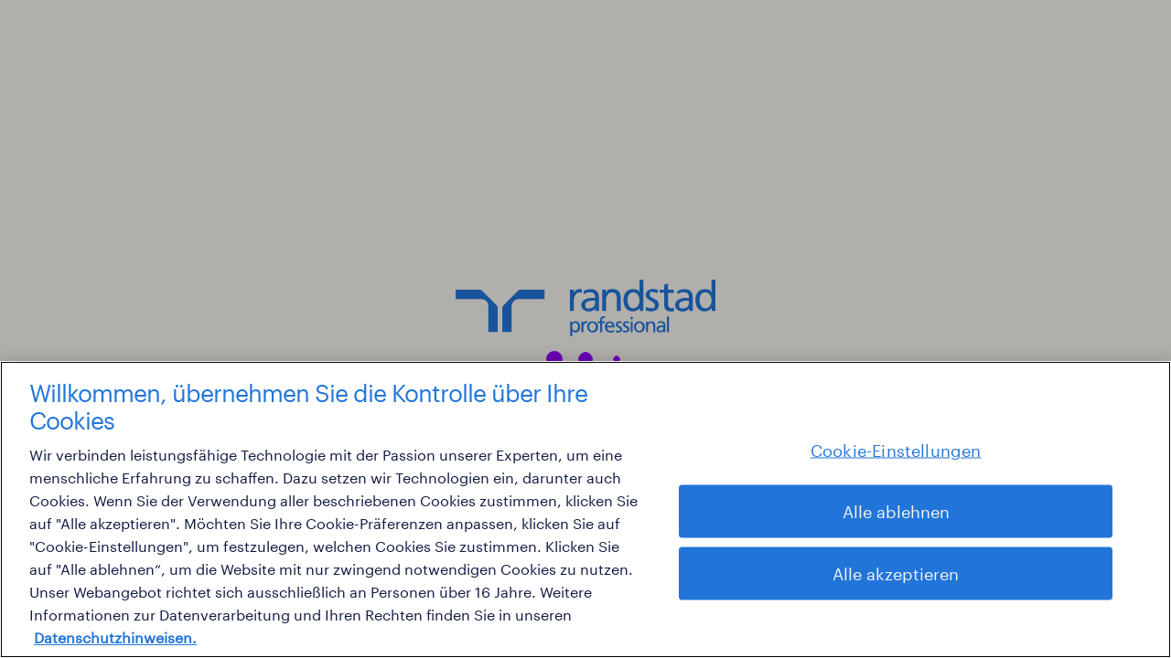

--- FILE ---
content_type: text/css
request_url: https://www.gulp.de/gulp2/g/styles-BTQ5XBQI.css
body_size: 44323
content:
@charset "UTF-8";.introjs-tour{transition:all .3s ease-out}.introjs-overlay{position:absolute;box-sizing:content-box;z-index:999999;opacity:0;transition:all .3s ease-out}.introjs-showElement{z-index:9999999!important}tr.introjs-showElement>td{z-index:9999999!important;position:relative}tr.introjs-showElement>th{z-index:9999999!important;position:relative}.introjs-disableInteraction{z-index:99999999!important;position:absolute;background-color:#fff;opacity:0}.introjs-relativePosition{position:relative}.introjs-helperLayer{box-sizing:content-box;position:absolute;z-index:9999998;border-radius:4px;transition:all .3s ease-out}.introjs-helperLayer *{box-sizing:content-box}.introjs-helperLayer :before{box-sizing:content-box}.introjs-helperLayer :after{box-sizing:content-box}.introjs-tooltipReferenceLayer{font-family:Helvetica Neue,Inter,ui-sans-serif,"Apple Color Emoji",Helvetica,Arial,sans-serif;box-sizing:content-box;position:absolute;visibility:hidden;z-index:100000000;background-color:transparent;transition:all .3s ease-out}.introjs-tooltipReferenceLayer *{font-family:Helvetica Neue,Inter,ui-sans-serif,"Apple Color Emoji",Helvetica,Arial,sans-serif}.introjs-helperNumberLayer{font-family:Helvetica Neue,Inter,ui-sans-serif,"Apple Color Emoji",Helvetica,Arial,sans-serif;color:#9e9e9e;text-align:center;padding-top:10px;padding-bottom:10px}.introjs-arrow{border:5px solid transparent;content:"";position:absolute}.introjs-arrow.top{top:-10px;left:10px;border-bottom-color:#fff}.introjs-arrow.top-right{top:-10px;right:10px;border-bottom-color:#fff}.introjs-arrow.top-middle{top:-10px;left:50%;margin-left:-5px;border-bottom-color:#fff}.introjs-arrow.right{right:-10px;top:10px;border-left-color:#fff}.introjs-arrow.right-bottom{bottom:10px;right:-10px;border-left-color:#fff}.introjs-arrow.bottom{bottom:-10px;left:10px;border-top-color:#fff}.introjs-arrow.bottom-right{bottom:-10px;right:10px;border-top-color:#fff}.introjs-arrow.bottom-middle{bottom:-10px;left:50%;margin-left:-5px;border-top-color:#fff}.introjs-arrow.left{left:-10px;top:10px;border-right-color:#fff}.introjs-arrow.left-bottom{left:-10px;bottom:10px;border-right-color:#fff}.introjs-tooltip{box-sizing:content-box;position:absolute;visibility:visible;background-color:#fff;min-width:250px;max-width:300px;border-radius:5px;box-shadow:0 3px 30px #2121214d;transition:opacity .1s ease-out}.introjs-tooltiptext{padding:20px}.introjs-dontShowAgain{padding-left:20px;padding-right:20px}.introjs-dontShowAgain input{padding:0;margin:0 0 2px;display:inline;width:10px;height:10px}.introjs-dontShowAgain label{font-size:14px;display:inline-block;font-weight:400;margin:0 0 0 5px;padding:0;background-color:#fff;color:#616161;-webkit-user-select:none;user-select:none}.introjs-tooltip-title{font-size:18px;width:90%;min-height:1.5em;margin:0;padding:0;font-weight:700;line-height:1.5}.introjs-tooltip-header{position:relative;padding-left:20px;padding-right:20px;padding-top:10px;min-height:1.5em}.introjs-tooltipbuttons{border-top:1px solid #e0e0e0;padding:10px;text-align:right;white-space:nowrap}.introjs-tooltipbuttons:after{content:"";visibility:hidden;display:block;height:0;clear:both}.introjs-button{box-sizing:content-box;position:relative;overflow:visible;padding:.5rem 1rem;border:1px solid #bdbdbd;text-decoration:none;text-shadow:1px 1px 0 #fff;font-size:14px;color:#424242;white-space:nowrap;cursor:pointer;outline:0;background-color:#f4f4f4;border-radius:.2em;zoom:1;display:inline}.introjs-button:hover{outline:0;text-decoration:none;border-color:#9e9e9e;background-color:#e0e0e0;color:#212121}.introjs-button:focus{outline:0;text-decoration:none;background-color:#eee;box-shadow:0 0 0 .2rem #9e9e9e80;border:1px solid #616161;color:#212121}.introjs-button:active{outline:0;text-decoration:none;background-color:#e0e0e0;border-color:#9e9e9e;color:#212121}.introjs-button::-moz-focus-inner{padding:0;border:0}.introjs-skipbutton{position:absolute;top:0;right:0;display:inline-block;width:45px;height:45px;line-height:45px;color:#616161;font-size:22px;cursor:pointer;font-weight:700;text-align:center;text-decoration:none}.introjs-skipbutton:focus,.introjs-skipbutton:hover{color:#212121;outline:0;text-decoration:none}.introjs-prevbutton{float:left}.introjs-nextbutton{float:right}.introjs-disabled{color:#9e9e9e;border-color:#bdbdbd;box-shadow:none;cursor:default;background-color:#f4f4f4;background-image:none;text-decoration:none}.introjs-disabled:focus,.introjs-disabled:hover{color:#9e9e9e;border-color:#bdbdbd;box-shadow:none;cursor:default;background-color:#f4f4f4;background-image:none;text-decoration:none}.introjs-hidden{display:none}.introjs-bullets{text-align:center;padding-top:10px;padding-bottom:10px}.introjs-bullets ul{box-sizing:content-box;clear:both;margin:0 auto;padding:0;display:inline-block}.introjs-bullets ul li{box-sizing:content-box;list-style:none;float:left;margin:0 2px}.introjs-bullets ul li a{transition:width .1s ease-in;box-sizing:content-box;display:block;width:6px;height:6px;background:#ccc;border-radius:10px;text-decoration:none;cursor:pointer}.introjs-bullets ul li a:focus,.introjs-bullets ul li a:hover{width:15px;background:#999;text-decoration:none;outline:0}.introjs-bullets ul li a.active{width:15px;background:#999}.introjs-progress{box-sizing:content-box;overflow:hidden;height:10px;margin:10px;border-radius:4px;background-color:#e0e0e0}.introjs-progressbar{box-sizing:content-box;float:left;width:0%;height:100%;font-size:10px;line-height:10px;text-align:center;background-color:#08c}.introjsFloatingElement{position:absolute;height:0;width:0;left:50%;top:50%}.introjs-fixedTooltip{position:fixed}.introjs-hint{box-sizing:content-box;position:absolute;background:0 0;width:20px;height:15px;cursor:pointer}.introjs-hint:focus{border:0;outline:0}.introjs-hint:hover>.introjs-hint-pulse{background-color:#3c3c3c91}.introjs-hidehint{display:none}.introjs-fixedhint{position:fixed}@keyframes introjspulse{0%{transform:scale(.95);box-shadow:0 0 #000000b3}70%{transform:scale(1);box-shadow:0 0 0 10px transparent}to{transform:scale(.95);box-shadow:0 0 0 0 transparent}}.introjs-hint-pulse{box-sizing:content-box;width:15px;height:15px;border-radius:30px;background-color:#8888883d;z-index:10;position:absolute;transition:all .2s ease-out;animation:introjspulse 2s infinite}.introjs-hint-no-anim .introjs-hint-pulse{animation:none}.introjs-hint-dot{box-sizing:content-box;background:0 0;border-radius:60px;height:50px;width:50px;position:absolute;top:-18px;left:-18px;z-index:1;opacity:0}@font-face{font-family:Graphik;font-style:normal;font-weight:400;font-display:swap;src:local("Graphik"),url("./media/Graphik-Regular-FBQPQPJS.woff2") format("woff2")}html{line-height:1.15;-webkit-text-size-adjust:100%}body{margin:0}h1{font-size:2em;margin:.67em 0}hr{box-sizing:content-box;height:0;overflow:visible}pre{font-family:monospace,monospace;font-size:1em}a{background-color:transparent}abbr[title]{border-bottom:0;text-decoration:underline dotted}b,strong{font-weight:bolder}code,kbd,samp{font-family:monospace,monospace;font-size:1em}small{font-size:80%}sub,sup{font-size:75%;line-height:0;position:relative;vertical-align:baseline}sub{bottom:-.25em}sup{top:-.5em}img{border-style:none}button,input,optgroup,select,textarea{font-family:inherit;font-size:100%;line-height:1.15;margin:0}button,input{overflow:visible}button,select{text-transform:none}button,[type=button],[type=reset],[type=submit]{-webkit-appearance:button}button::-moz-focus-inner,[type=button]::-moz-focus-inner,[type=reset]::-moz-focus-inner,[type=submit]::-moz-focus-inner{border-style:none;padding:0}button:-moz-focusring,[type=button]:-moz-focusring,[type=reset]:-moz-focusring,[type=submit]:-moz-focusring{outline:1px dotted ButtonText}fieldset{padding:.35em .75em .625em}legend{box-sizing:border-box;color:inherit;display:table;max-width:100%;padding:0;white-space:normal}progress{vertical-align:baseline}textarea{overflow:auto}[type=checkbox],[type=radio]{box-sizing:border-box;padding:0}[type=number]::-webkit-inner-spin-button,[type=number]::-webkit-outer-spin-button{height:auto}[type=search]{-webkit-appearance:textfield;outline-offset:-2px}[type=search]::-webkit-search-decoration{-webkit-appearance:none}::-webkit-file-upload-button{-webkit-appearance:button;font:inherit}details{display:block}summary{display:list-item}template{display:none}[hidden]{display:none}[data-whatintent=mouse] *,[data-whatintent=mouse] *:focus,[data-whatintent=touch] *,[data-whatintent=touch] *:focus,[data-whatinput=mouse] *,[data-whatinput=mouse] *:focus,[data-whatinput=touch] *,[data-whatinput=touch] *:focus{outline:none}[draggable=false]{-webkit-touch-callout:none;-webkit-user-select:none}.foundation-mq{font-family:"xsmall=0em&small=36em&medium=48em&large=62em&xlarge=75em&xxlarge=87.5em"}html{box-sizing:border-box;font-size:1rem}*,*:before,*:after{box-sizing:inherit}body{margin:0;padding:0;background:#f7f5f0;font-family:graphik,tahoma,sans-serif;font-weight:400;line-height:1.5625;color:#0f1941;-webkit-font-smoothing:antialiased;-moz-osx-font-smoothing:grayscale}img{display:inline-block;vertical-align:middle;max-width:100%;height:auto;-ms-interpolation-mode:bicubic}textarea{height:auto;min-height:50px;border-radius:5px}select{box-sizing:border-box;width:100%;border-radius:5px}.map_canvas img,.map_canvas embed,.map_canvas object,.mqa-display img,.mqa-display embed,.mqa-display object{max-width:none!important}button{padding:0;appearance:none;border:0;border-radius:5px;background:transparent;line-height:1;cursor:pointer}[data-whatinput=mouse] button{outline:0}pre{overflow:auto;-webkit-overflow-scrolling:touch}button,input,optgroup,select,textarea{font-family:inherit}.is-visible{display:block!important}.is-hidden{display:none!important}[type=text],[type=password],[type=date],[type=datetime],[type=datetime-local],[type=month],[type=week],[type=email],[type=number],[type=search],[type=tel],[type=time],[type=url],[type=color],textarea{appearance:none;display:block;box-sizing:border-box;width:100%;height:2.5rem;margin:0 0 1.125rem;padding:.5rem;border:1px solid #D7D7D7;border-radius:5px;background-color:#fff;box-shadow:none;font-family:inherit;font-size:1rem;font-weight:400;line-height:1.5625;color:#0f1941;transition:border .2s ease-out,box-shadow .2s ease-out}[type=text]:focus,[type=password]:focus,[type=date]:focus,[type=datetime]:focus,[type=datetime-local]:focus,[type=month]:focus,[type=week]:focus,[type=email]:focus,[type=number]:focus,[type=search]:focus,[type=tel]:focus,[type=time]:focus,[type=url]:focus,[type=color]:focus,textarea:focus{outline:none;border:1px solid #9600FF;background-color:#fff;box-shadow:0 0 0 1px #9600ff;transition:border .2s ease-out,box-shadow .2s ease-out}textarea{max-width:100%}textarea[rows]{height:auto}input:disabled,input[readonly],textarea:disabled,textarea[readonly]{background-color:var(--primary-50);cursor:default}[type=submit],[type=button]{appearance:none;border-radius:5px}input[type=search]{box-sizing:border-box}::placeholder{color:#9e9e9e!important}[type=file],[type=checkbox],[type=radio]{margin:0 0 1.125rem}[type=checkbox]+label,[type=radio]+label{display:inline-block;vertical-align:baseline;margin-left:.5625rem;margin-right:1.125rem;margin-bottom:0}[type=checkbox]+label[for],[type=radio]+label[for]{cursor:pointer}label>[type=checkbox],label>[type=radio]{margin-right:.5625rem}[type=file]{width:100%}label{display:block;margin:0;font-size:.9rem;font-weight:400;line-height:1.8;color:#0f1941}label.middle{margin:0 0 1.125rem;line-height:1.5625;padding:.625rem 0}.help-text{margin-top:-.5625rem;font-size:.875rem;font-style:normal;color:#616161}.input-group{display:flex;width:100%;margin-bottom:1.125rem;align-items:stretch}.input-group>:first-child,.input-group>:first-child.input-group-button>*{border-radius:5px 0 0 5px}.input-group>:last-child,.input-group>:last-child.input-group-button>*{border-radius:0 5px 5px 0}.input-group-button a,.input-group-button input,.input-group-button button,.input-group-button label,.input-group-button,.input-group-field,.input-group-label{margin:0;white-space:nowrap}.input-group-label{padding:0 1rem;border:0;background:#fff;color:#0f1941;text-align:center;white-space:nowrap;display:flex;flex:0 0 auto;align-items:center}.input-group-field{border-radius:0;flex:1 1 0px;min-width:0}.input-group-button{padding-top:0;padding-bottom:0;text-align:center;display:flex;flex:0 0 auto}.input-group-button a,.input-group-button input,.input-group-button button,.input-group-button label{align-self:stretch;height:auto;padding-top:0;padding-bottom:0;font-size:1rem}fieldset{margin:0;padding:0;border:0}legend{max-width:100%;margin-bottom:.5625rem}.fieldset{margin:1.125rem 0;padding:1.25rem;border:1px solid #bdbdbd}.fieldset legend{margin:0;margin-left:-.1875rem;padding:0 .1875rem}select{height:2.5rem;margin:0 0 1.125rem;padding:.5rem 1.6875rem .5rem .5rem;appearance:none;border:1px solid #D7D7D7;border-radius:5px;background-color:#fff;font-family:inherit;font-size:1rem;font-weight:400;line-height:1.5625;color:#0f1941;transition:border .2s ease-out,box-shadow .2s ease-out;background-origin:content-box;background-position:right -1.125rem center;background-repeat:no-repeat;background-size:9px 6px;background-image:url('data:image/svg+xml;utf8,<svg xmlns="http://www.w3.org/2000/svg" version="1.1" width="32" height="24" viewBox="0 0 32 24"><polygon points="0,0 32,0 16,24" style="fill: rgb%28158, 158, 158%29"></polygon></svg>')}@media screen and (min-width: 0\fffd){select{background-image:url([data-uri])}}select:focus{outline:none;border:1px solid #9600FF;background-color:#fff;box-shadow:0 0 0 1px #9600ff;transition:border .2s ease-out,box-shadow .2s ease-out}select:disabled{background-color:var(--primary-50);cursor:default}select::-ms-expand{display:none}select[multiple]{height:auto;background-image:none}select:not([multiple]){padding-top:0;padding-bottom:0}.is-invalid-input:not(:focus){border-color:#d00;background-color:#fbe5e5}.is-invalid-input:not(:focus)::placeholder{color:#d00}.is-invalid-label{color:#d00}.form-error{display:none;margin-top:-.5625rem;margin-bottom:1.125rem;font-size:.75rem;font-weight:400;color:#d00}.form-error.is-visible{display:block}div,dl,dt,dd,ul,ol,li,h1,h2,h3,h4,h5,h6,pre,form,p,blockquote,th,td{margin:0;padding:0}p{margin-bottom:.5rem;font-size:inherit;line-height:1.6;text-rendering:optimizelegibility}em,i{font-style:italic;line-height:inherit}strong,b{font-weight:400;line-height:inherit}small{font-size:90%;line-height:inherit}h1,.h1,h2,.h2,h3,.h3,h4,.h4,h5,.h5,h6,.h6{font-family:graphik,tahoma,sans-serif;font-style:normal;font-weight:400;color:#0f1941;text-rendering:optimizelegibility}h1 small,.h1 small,h2 small,.h2 small,h3 small,.h3 small,h4 small,.h4 small,h5 small,.h5 small,h6 small,.h6 small{line-height:0;color:#0f1941}h1,.h1,h2,.h2,h3,.h3,h4,.h4,h5,.h5,h6,.h6{font-size:1rem;line-height:1.5625;margin-top:0;margin-bottom:1rem}a{line-height:inherit;color:#9600ff;text-decoration:none;cursor:pointer}a:hover,a:focus{color:#6900b3;text-decoration:underline}a img{border:0}hr{clear:both;max-width:82.5rem;height:0;margin:1rem auto;border-top:0;border-right:0;border-bottom:1px solid #9600FF;border-left:0}ul,ol,dl{margin-bottom:0;list-style-position:outside;line-height:1.6}li{font-size:inherit}ul{margin-left:0;list-style-type:none}ol{margin-left:0}ul ul,ul ol,ol ul,ol ol{margin-left:0;margin-bottom:0}dl{margin-bottom:1rem}dl dt{margin-bottom:.3rem;font-weight:400}blockquote{margin:0 0 .5rem;padding:.5625rem 1.25rem 0 1.1875rem;border-left:1px solid #9600FF}blockquote,blockquote p{line-height:1.6;color:#9e9e9e}abbr,abbr[title]{border-bottom:none;cursor:help;text-decoration:none}figure{margin:0}kbd{margin:0;padding:.125rem .25rem 0;background-color:#f7f5f0;font-family:consolas,Liberation Mono,courier,monospace;color:#000;border-radius:5px}.subheader{margin-top:.2rem;margin-bottom:.5rem;font-weight:400;line-height:1.4;color:#9e9e9e}.lead{font-size:1.25rem;line-height:1.6}.stat{font-size:2.5rem;line-height:1}p+.stat{margin-top:-1rem}ul.no-bullet,ol.no-bullet{margin-left:0;list-style:none}.cite-block,cite{display:block;color:#9e9e9e;font-size:.8125rem}.cite-block:before,cite:before{content:"\2014  "}.code-inline,code{border:1px solid #bdbdbd;background-color:#f7f5f0;font-family:consolas,Liberation Mono,courier,monospace;font-weight:400;color:#000;display:inline;max-width:100%;word-wrap:break-word;padding:.125rem .3125rem .0625rem}.code-block{border:1px solid #bdbdbd;background-color:#f7f5f0;font-family:consolas,Liberation Mono,courier,monospace;font-weight:400;color:#000;display:block;overflow:auto;white-space:pre;padding:1rem;margin-bottom:1.5rem}.text-left{text-align:left}.text-right{text-align:right}.text-center{text-align:center}.text-justify{text-align:justify}@media print,screen and (min-width: 36em){.small-text-left{text-align:left}.small-text-right{text-align:right}.small-text-center{text-align:center}.small-text-justify{text-align:justify}}@media print,screen and (min-width: 48em){.medium-text-left{text-align:left}.medium-text-right{text-align:right}.medium-text-center{text-align:center}.medium-text-justify{text-align:justify}}@media print,screen and (min-width: 62em){.large-text-left{text-align:left}.large-text-right{text-align:right}.large-text-center{text-align:center}.large-text-justify{text-align:justify}}@media screen and (min-width: 75em){.xlarge-text-left{text-align:left}.xlarge-text-right{text-align:right}.xlarge-text-center{text-align:center}.xlarge-text-justify{text-align:justify}}@media screen and (min-width: 87.5em){.xxlarge-text-left{text-align:left}.xxlarge-text-right{text-align:right}.xxlarge-text-center{text-align:center}.xxlarge-text-justify{text-align:justify}}.show-for-print{display:none!important}@media print{*{background:transparent!important;color:#000!important;-webkit-print-color-adjust:economy;print-color-adjust:economy;box-shadow:none!important;text-shadow:none!important}.show-for-print{display:block!important}.hide-for-print{display:none!important}table.show-for-print{display:table!important}thead.show-for-print{display:table-header-group!important}tbody.show-for-print{display:table-row-group!important}tr.show-for-print{display:table-row!important}td.show-for-print,th.show-for-print{display:table-cell!important}a,a:visited{text-decoration:underline}a[href]:after{content:" (" attr(href) ")"}.ir a:after,a[href^="javascript:"]:after,a[href^="#"]:after{content:""}abbr[title]:after{content:" (" attr(title) ")"}pre,blockquote{border:1px solid #8a8a8a;page-break-inside:avoid}thead{display:table-header-group}tr,img{page-break-inside:avoid}img{max-width:100%!important}@page{margin:.5cm}p,h2,h3{orphans:3;widows:3}h2,h3{page-break-after:avoid}.print-break-inside{page-break-inside:auto}}.row{max-width:82.5rem;margin-right:auto;margin-left:auto}.row:before,.row:after{display:table;content:" ";flex-basis:0;order:1}.row:after{clear:both}.row.collapse>.column,.row.collapse>.columns{padding-right:0;padding-left:0}.row .row{margin-right:-.625rem;margin-left:-.625rem}@media print,screen and (min-width: 36em){.row .row{margin-right:-.625rem;margin-left:-.625rem}}@media print,screen and (min-width: 48em){.row .row{margin-right:-.9375rem;margin-left:-.9375rem}}@media print,screen and (min-width: 62em){.row .row{margin-right:-.9375rem;margin-left:-.9375rem}}@media screen and (min-width: 75em){.row .row{margin-right:-.9375rem;margin-left:-.9375rem}}@media screen and (min-width: 87.5em){.row .row{margin-right:-.9375rem;margin-left:-.9375rem}}.row .row.collapse{margin-right:0;margin-left:0}.row.expanded{max-width:none}.row.expanded .row{margin-right:auto;margin-left:auto}.row:not(.expanded) .row{max-width:none}.row.gutter-xsmall>.column,.row.gutter-xsmall>.columns{padding-right:.625rem;padding-left:.625rem}.row.gutter-medium>.column,.row.gutter-medium>.columns{padding-right:.9375rem;padding-left:.9375rem}.column,.columns{float:left;width:100%;padding-right:.625rem;padding-left:.625rem}@media print,screen and (min-width: 48em){.column,.columns{padding-right:.9375rem;padding-left:.9375rem}}.column,.columns,.column:last-child:not(:first-child){float:left;clear:none}.column:last-child:not(:first-child),.columns:last-child:not(:first-child){float:right}.column.end:last-child:last-child,.end.columns:last-child:last-child{float:left}.column.row.row,.row.row.columns{float:none}.row .column.row.row,.row .row.row.columns{margin-right:0;margin-left:0;padding-right:0;padding-left:0}.xsmall-1{width:8.3333333333%}.xsmall-push-1{position:relative;left:8.3333333333%}.xsmall-pull-1{position:relative;left:-8.3333333333%}.xsmall-offset-0{margin-left:0%}.xsmall-2{width:16.6666666667%}.xsmall-push-2{position:relative;left:16.6666666667%}.xsmall-pull-2{position:relative;left:-16.6666666667%}.xsmall-offset-1{margin-left:8.3333333333%}.xsmall-3{width:25%}.xsmall-push-3{position:relative;left:25%}.xsmall-pull-3{position:relative;left:-25%}.xsmall-offset-2{margin-left:16.6666666667%}.xsmall-4{width:33.3333333333%}.xsmall-push-4{position:relative;left:33.3333333333%}.xsmall-pull-4{position:relative;left:-33.3333333333%}.xsmall-offset-3{margin-left:25%}.xsmall-5{width:41.6666666667%}.xsmall-push-5{position:relative;left:41.6666666667%}.xsmall-pull-5{position:relative;left:-41.6666666667%}.xsmall-offset-4{margin-left:33.3333333333%}.xsmall-6{width:50%}.xsmall-push-6{position:relative;left:50%}.xsmall-pull-6{position:relative;left:-50%}.xsmall-offset-5{margin-left:41.6666666667%}.xsmall-7{width:58.3333333333%}.xsmall-push-7{position:relative;left:58.3333333333%}.xsmall-pull-7{position:relative;left:-58.3333333333%}.xsmall-offset-6{margin-left:50%}.xsmall-8{width:66.6666666667%}.xsmall-push-8{position:relative;left:66.6666666667%}.xsmall-pull-8{position:relative;left:-66.6666666667%}.xsmall-offset-7{margin-left:58.3333333333%}.xsmall-9{width:75%}.xsmall-push-9{position:relative;left:75%}.xsmall-pull-9{position:relative;left:-75%}.xsmall-offset-8{margin-left:66.6666666667%}.xsmall-10{width:83.3333333333%}.xsmall-push-10{position:relative;left:83.3333333333%}.xsmall-pull-10{position:relative;left:-83.3333333333%}.xsmall-offset-9{margin-left:75%}.xsmall-11{width:91.6666666667%}.xsmall-push-11{position:relative;left:91.6666666667%}.xsmall-pull-11{position:relative;left:-91.6666666667%}.xsmall-offset-10{margin-left:83.3333333333%}.xsmall-12{width:100%}.xsmall-offset-11{margin-left:91.6666666667%}.xsmall-up-1>.column,.xsmall-up-1>.columns{float:left;width:100%}.xsmall-up-1>.column:nth-of-type(n),.xsmall-up-1>.columns:nth-of-type(n){clear:none}.xsmall-up-1>.column:nth-of-type(n+1),.xsmall-up-1>.columns:nth-of-type(n+1){clear:both}.xsmall-up-1>.column:last-child,.xsmall-up-1>.columns:last-child{float:left}.xsmall-up-2>.column,.xsmall-up-2>.columns{float:left;width:50%}.xsmall-up-2>.column:nth-of-type(n),.xsmall-up-2>.columns:nth-of-type(n){clear:none}.xsmall-up-2>.column:nth-of-type(odd),.xsmall-up-2>.columns:nth-of-type(odd){clear:both}.xsmall-up-2>.column:last-child,.xsmall-up-2>.columns:last-child{float:left}.xsmall-up-3>.column,.xsmall-up-3>.columns{float:left;width:33.3333333333%}.xsmall-up-3>.column:nth-of-type(n),.xsmall-up-3>.columns:nth-of-type(n){clear:none}.xsmall-up-3>.column:nth-of-type(3n+1),.xsmall-up-3>.columns:nth-of-type(3n+1){clear:both}.xsmall-up-3>.column:last-child,.xsmall-up-3>.columns:last-child{float:left}.xsmall-up-4>.column,.xsmall-up-4>.columns{float:left;width:25%}.xsmall-up-4>.column:nth-of-type(n),.xsmall-up-4>.columns:nth-of-type(n){clear:none}.xsmall-up-4>.column:nth-of-type(4n+1),.xsmall-up-4>.columns:nth-of-type(4n+1){clear:both}.xsmall-up-4>.column:last-child,.xsmall-up-4>.columns:last-child{float:left}.xsmall-up-5>.column,.xsmall-up-5>.columns{float:left;width:20%}.xsmall-up-5>.column:nth-of-type(n),.xsmall-up-5>.columns:nth-of-type(n){clear:none}.xsmall-up-5>.column:nth-of-type(5n+1),.xsmall-up-5>.columns:nth-of-type(5n+1){clear:both}.xsmall-up-5>.column:last-child,.xsmall-up-5>.columns:last-child{float:left}.xsmall-up-6>.column,.xsmall-up-6>.columns{float:left;width:16.6666666667%}.xsmall-up-6>.column:nth-of-type(n),.xsmall-up-6>.columns:nth-of-type(n){clear:none}.xsmall-up-6>.column:nth-of-type(6n+1),.xsmall-up-6>.columns:nth-of-type(6n+1){clear:both}.xsmall-up-6>.column:last-child,.xsmall-up-6>.columns:last-child{float:left}.xsmall-up-7>.column,.xsmall-up-7>.columns{float:left;width:14.2857142857%}.xsmall-up-7>.column:nth-of-type(n),.xsmall-up-7>.columns:nth-of-type(n){clear:none}.xsmall-up-7>.column:nth-of-type(7n+1),.xsmall-up-7>.columns:nth-of-type(7n+1){clear:both}.xsmall-up-7>.column:last-child,.xsmall-up-7>.columns:last-child{float:left}.xsmall-up-8>.column,.xsmall-up-8>.columns{float:left;width:12.5%}.xsmall-up-8>.column:nth-of-type(n),.xsmall-up-8>.columns:nth-of-type(n){clear:none}.xsmall-up-8>.column:nth-of-type(8n+1),.xsmall-up-8>.columns:nth-of-type(8n+1){clear:both}.xsmall-up-8>.column:last-child,.xsmall-up-8>.columns:last-child{float:left}.xsmall-collapse>.column,.xsmall-collapse>.columns{padding-right:0;padding-left:0}.xsmall-collapse .row,.expanded.row .xsmall-collapse.row{margin-right:0;margin-left:0}.xsmall-uncollapse>.column,.xsmall-uncollapse>.columns{padding-right:.625rem;padding-left:.625rem}.xsmall-centered{margin-left:auto;margin-right:auto}.xsmall-centered,.xsmall-centered:last-child:not(:first-child){float:none;clear:both}.xsmall-uncentered,.xsmall-push-0,.xsmall-pull-0{position:static;margin-right:0;margin-left:0}.xsmall-uncentered,.xsmall-uncentered:last-child:not(:first-child),.xsmall-push-0,.xsmall-push-0:last-child:not(:first-child),.xsmall-pull-0,.xsmall-pull-0:last-child:not(:first-child){float:left;clear:none}.xsmall-uncentered:last-child:not(:first-child),.xsmall-push-0:last-child:not(:first-child),.xsmall-pull-0:last-child:not(:first-child){float:right}@media print,screen and (min-width: 36em){.small-1{width:8.3333333333%}.small-push-1{position:relative;left:8.3333333333%}.small-pull-1{position:relative;left:-8.3333333333%}.small-offset-0{margin-left:0%}.small-2{width:16.6666666667%}.small-push-2{position:relative;left:16.6666666667%}.small-pull-2{position:relative;left:-16.6666666667%}.small-offset-1{margin-left:8.3333333333%}.small-3{width:25%}.small-push-3{position:relative;left:25%}.small-pull-3{position:relative;left:-25%}.small-offset-2{margin-left:16.6666666667%}.small-4{width:33.3333333333%}.small-push-4{position:relative;left:33.3333333333%}.small-pull-4{position:relative;left:-33.3333333333%}.small-offset-3{margin-left:25%}.small-5{width:41.6666666667%}.small-push-5{position:relative;left:41.6666666667%}.small-pull-5{position:relative;left:-41.6666666667%}.small-offset-4{margin-left:33.3333333333%}.small-6{width:50%}.small-push-6{position:relative;left:50%}.small-pull-6{position:relative;left:-50%}.small-offset-5{margin-left:41.6666666667%}.small-7{width:58.3333333333%}.small-push-7{position:relative;left:58.3333333333%}.small-pull-7{position:relative;left:-58.3333333333%}.small-offset-6{margin-left:50%}.small-8{width:66.6666666667%}.small-push-8{position:relative;left:66.6666666667%}.small-pull-8{position:relative;left:-66.6666666667%}.small-offset-7{margin-left:58.3333333333%}.small-9{width:75%}.small-push-9{position:relative;left:75%}.small-pull-9{position:relative;left:-75%}.small-offset-8{margin-left:66.6666666667%}.small-10{width:83.3333333333%}.small-push-10{position:relative;left:83.3333333333%}.small-pull-10{position:relative;left:-83.3333333333%}.small-offset-9{margin-left:75%}.small-11{width:91.6666666667%}.small-push-11{position:relative;left:91.6666666667%}.small-pull-11{position:relative;left:-91.6666666667%}.small-offset-10{margin-left:83.3333333333%}.small-12{width:100%}.small-offset-11{margin-left:91.6666666667%}.small-up-1>.column,.small-up-1>.columns{float:left;width:100%}.small-up-1>.column:nth-of-type(n),.small-up-1>.columns:nth-of-type(n){clear:none}.small-up-1>.column:nth-of-type(n+1),.small-up-1>.columns:nth-of-type(n+1){clear:both}.small-up-1>.column:last-child,.small-up-1>.columns:last-child{float:left}.small-up-2>.column,.small-up-2>.columns{float:left;width:50%}.small-up-2>.column:nth-of-type(n),.small-up-2>.columns:nth-of-type(n){clear:none}.small-up-2>.column:nth-of-type(odd),.small-up-2>.columns:nth-of-type(odd){clear:both}.small-up-2>.column:last-child,.small-up-2>.columns:last-child{float:left}.small-up-3>.column,.small-up-3>.columns{float:left;width:33.3333333333%}.small-up-3>.column:nth-of-type(n),.small-up-3>.columns:nth-of-type(n){clear:none}.small-up-3>.column:nth-of-type(3n+1),.small-up-3>.columns:nth-of-type(3n+1){clear:both}.small-up-3>.column:last-child,.small-up-3>.columns:last-child{float:left}.small-up-4>.column,.small-up-4>.columns{float:left;width:25%}.small-up-4>.column:nth-of-type(n),.small-up-4>.columns:nth-of-type(n){clear:none}.small-up-4>.column:nth-of-type(4n+1),.small-up-4>.columns:nth-of-type(4n+1){clear:both}.small-up-4>.column:last-child,.small-up-4>.columns:last-child{float:left}.small-up-5>.column,.small-up-5>.columns{float:left;width:20%}.small-up-5>.column:nth-of-type(n),.small-up-5>.columns:nth-of-type(n){clear:none}.small-up-5>.column:nth-of-type(5n+1),.small-up-5>.columns:nth-of-type(5n+1){clear:both}.small-up-5>.column:last-child,.small-up-5>.columns:last-child{float:left}.small-up-6>.column,.small-up-6>.columns{float:left;width:16.6666666667%}.small-up-6>.column:nth-of-type(n),.small-up-6>.columns:nth-of-type(n){clear:none}.small-up-6>.column:nth-of-type(6n+1),.small-up-6>.columns:nth-of-type(6n+1){clear:both}.small-up-6>.column:last-child,.small-up-6>.columns:last-child{float:left}.small-up-7>.column,.small-up-7>.columns{float:left;width:14.2857142857%}.small-up-7>.column:nth-of-type(n),.small-up-7>.columns:nth-of-type(n){clear:none}.small-up-7>.column:nth-of-type(7n+1),.small-up-7>.columns:nth-of-type(7n+1){clear:both}.small-up-7>.column:last-child,.small-up-7>.columns:last-child{float:left}.small-up-8>.column,.small-up-8>.columns{float:left;width:12.5%}.small-up-8>.column:nth-of-type(n),.small-up-8>.columns:nth-of-type(n){clear:none}.small-up-8>.column:nth-of-type(8n+1),.small-up-8>.columns:nth-of-type(8n+1){clear:both}.small-up-8>.column:last-child,.small-up-8>.columns:last-child{float:left}.small-collapse>.column,.small-collapse>.columns{padding-right:0;padding-left:0}.small-collapse .row,.expanded.row .small-collapse.row{margin-right:0;margin-left:0}.small-uncollapse>.column,.small-uncollapse>.columns{padding-right:.625rem;padding-left:.625rem}.small-centered{margin-left:auto;margin-right:auto}.small-centered,.small-centered:last-child:not(:first-child){float:none;clear:both}.small-uncentered,.small-push-0,.small-pull-0{position:static;margin-right:0;margin-left:0}.small-uncentered,.small-uncentered:last-child:not(:first-child),.small-push-0,.small-push-0:last-child:not(:first-child),.small-pull-0,.small-pull-0:last-child:not(:first-child){float:left;clear:none}.small-uncentered:last-child:not(:first-child),.small-push-0:last-child:not(:first-child),.small-pull-0:last-child:not(:first-child){float:right}}@media print,screen and (min-width: 48em){.medium-1{width:8.3333333333%}.medium-push-1{position:relative;left:8.3333333333%}.medium-pull-1{position:relative;left:-8.3333333333%}.medium-offset-0{margin-left:0%}.medium-2{width:16.6666666667%}.medium-push-2{position:relative;left:16.6666666667%}.medium-pull-2{position:relative;left:-16.6666666667%}.medium-offset-1{margin-left:8.3333333333%}.medium-3{width:25%}.medium-push-3{position:relative;left:25%}.medium-pull-3{position:relative;left:-25%}.medium-offset-2{margin-left:16.6666666667%}.medium-4{width:33.3333333333%}.medium-push-4{position:relative;left:33.3333333333%}.medium-pull-4{position:relative;left:-33.3333333333%}.medium-offset-3{margin-left:25%}.medium-5{width:41.6666666667%}.medium-push-5{position:relative;left:41.6666666667%}.medium-pull-5{position:relative;left:-41.6666666667%}.medium-offset-4{margin-left:33.3333333333%}.medium-6{width:50%}.medium-push-6{position:relative;left:50%}.medium-pull-6{position:relative;left:-50%}.medium-offset-5{margin-left:41.6666666667%}.medium-7{width:58.3333333333%}.medium-push-7{position:relative;left:58.3333333333%}.medium-pull-7{position:relative;left:-58.3333333333%}.medium-offset-6{margin-left:50%}.medium-8{width:66.6666666667%}.medium-push-8{position:relative;left:66.6666666667%}.medium-pull-8{position:relative;left:-66.6666666667%}.medium-offset-7{margin-left:58.3333333333%}.medium-9{width:75%}.medium-push-9{position:relative;left:75%}.medium-pull-9{position:relative;left:-75%}.medium-offset-8{margin-left:66.6666666667%}.medium-10{width:83.3333333333%}.medium-push-10{position:relative;left:83.3333333333%}.medium-pull-10{position:relative;left:-83.3333333333%}.medium-offset-9{margin-left:75%}.medium-11{width:91.6666666667%}.medium-push-11{position:relative;left:91.6666666667%}.medium-pull-11{position:relative;left:-91.6666666667%}.medium-offset-10{margin-left:83.3333333333%}.medium-12{width:100%}.medium-offset-11{margin-left:91.6666666667%}.medium-up-1>.column,.medium-up-1>.columns{float:left;width:100%}.medium-up-1>.column:nth-of-type(n),.medium-up-1>.columns:nth-of-type(n){clear:none}.medium-up-1>.column:nth-of-type(n+1),.medium-up-1>.columns:nth-of-type(n+1){clear:both}.medium-up-1>.column:last-child,.medium-up-1>.columns:last-child{float:left}.medium-up-2>.column,.medium-up-2>.columns{float:left;width:50%}.medium-up-2>.column:nth-of-type(n),.medium-up-2>.columns:nth-of-type(n){clear:none}.medium-up-2>.column:nth-of-type(odd),.medium-up-2>.columns:nth-of-type(odd){clear:both}.medium-up-2>.column:last-child,.medium-up-2>.columns:last-child{float:left}.medium-up-3>.column,.medium-up-3>.columns{float:left;width:33.3333333333%}.medium-up-3>.column:nth-of-type(n),.medium-up-3>.columns:nth-of-type(n){clear:none}.medium-up-3>.column:nth-of-type(3n+1),.medium-up-3>.columns:nth-of-type(3n+1){clear:both}.medium-up-3>.column:last-child,.medium-up-3>.columns:last-child{float:left}.medium-up-4>.column,.medium-up-4>.columns{float:left;width:25%}.medium-up-4>.column:nth-of-type(n),.medium-up-4>.columns:nth-of-type(n){clear:none}.medium-up-4>.column:nth-of-type(4n+1),.medium-up-4>.columns:nth-of-type(4n+1){clear:both}.medium-up-4>.column:last-child,.medium-up-4>.columns:last-child{float:left}.medium-up-5>.column,.medium-up-5>.columns{float:left;width:20%}.medium-up-5>.column:nth-of-type(n),.medium-up-5>.columns:nth-of-type(n){clear:none}.medium-up-5>.column:nth-of-type(5n+1),.medium-up-5>.columns:nth-of-type(5n+1){clear:both}.medium-up-5>.column:last-child,.medium-up-5>.columns:last-child{float:left}.medium-up-6>.column,.medium-up-6>.columns{float:left;width:16.6666666667%}.medium-up-6>.column:nth-of-type(n),.medium-up-6>.columns:nth-of-type(n){clear:none}.medium-up-6>.column:nth-of-type(6n+1),.medium-up-6>.columns:nth-of-type(6n+1){clear:both}.medium-up-6>.column:last-child,.medium-up-6>.columns:last-child{float:left}.medium-up-7>.column,.medium-up-7>.columns{float:left;width:14.2857142857%}.medium-up-7>.column:nth-of-type(n),.medium-up-7>.columns:nth-of-type(n){clear:none}.medium-up-7>.column:nth-of-type(7n+1),.medium-up-7>.columns:nth-of-type(7n+1){clear:both}.medium-up-7>.column:last-child,.medium-up-7>.columns:last-child{float:left}.medium-up-8>.column,.medium-up-8>.columns{float:left;width:12.5%}.medium-up-8>.column:nth-of-type(n),.medium-up-8>.columns:nth-of-type(n){clear:none}.medium-up-8>.column:nth-of-type(8n+1),.medium-up-8>.columns:nth-of-type(8n+1){clear:both}.medium-up-8>.column:last-child,.medium-up-8>.columns:last-child{float:left}.medium-collapse>.column,.medium-collapse>.columns{padding-right:0;padding-left:0}.medium-collapse .row,.expanded.row .medium-collapse.row{margin-right:0;margin-left:0}.medium-uncollapse>.column,.medium-uncollapse>.columns{padding-right:.9375rem;padding-left:.9375rem}.medium-centered{margin-left:auto;margin-right:auto}.medium-centered,.medium-centered:last-child:not(:first-child){float:none;clear:both}.medium-uncentered,.medium-push-0,.medium-pull-0{position:static;margin-right:0;margin-left:0}.medium-uncentered,.medium-uncentered:last-child:not(:first-child),.medium-push-0,.medium-push-0:last-child:not(:first-child),.medium-pull-0,.medium-pull-0:last-child:not(:first-child){float:left;clear:none}.medium-uncentered:last-child:not(:first-child),.medium-push-0:last-child:not(:first-child),.medium-pull-0:last-child:not(:first-child){float:right}}@media print,screen and (min-width: 62em){.large-1{width:8.3333333333%}.large-push-1{position:relative;left:8.3333333333%}.large-pull-1{position:relative;left:-8.3333333333%}.large-offset-0{margin-left:0%}.large-2{width:16.6666666667%}.large-push-2{position:relative;left:16.6666666667%}.large-pull-2{position:relative;left:-16.6666666667%}.large-offset-1{margin-left:8.3333333333%}.large-3{width:25%}.large-push-3{position:relative;left:25%}.large-pull-3{position:relative;left:-25%}.large-offset-2{margin-left:16.6666666667%}.large-4{width:33.3333333333%}.large-push-4{position:relative;left:33.3333333333%}.large-pull-4{position:relative;left:-33.3333333333%}.large-offset-3{margin-left:25%}.large-5{width:41.6666666667%}.large-push-5{position:relative;left:41.6666666667%}.large-pull-5{position:relative;left:-41.6666666667%}.large-offset-4{margin-left:33.3333333333%}.large-6{width:50%}.large-push-6{position:relative;left:50%}.large-pull-6{position:relative;left:-50%}.large-offset-5{margin-left:41.6666666667%}.large-7{width:58.3333333333%}.large-push-7{position:relative;left:58.3333333333%}.large-pull-7{position:relative;left:-58.3333333333%}.large-offset-6{margin-left:50%}.large-8{width:66.6666666667%}.large-push-8{position:relative;left:66.6666666667%}.large-pull-8{position:relative;left:-66.6666666667%}.large-offset-7{margin-left:58.3333333333%}.large-9{width:75%}.large-push-9{position:relative;left:75%}.large-pull-9{position:relative;left:-75%}.large-offset-8{margin-left:66.6666666667%}.large-10{width:83.3333333333%}.large-push-10{position:relative;left:83.3333333333%}.large-pull-10{position:relative;left:-83.3333333333%}.large-offset-9{margin-left:75%}.large-11{width:91.6666666667%}.large-push-11{position:relative;left:91.6666666667%}.large-pull-11{position:relative;left:-91.6666666667%}.large-offset-10{margin-left:83.3333333333%}.large-12{width:100%}.large-offset-11{margin-left:91.6666666667%}.large-up-1>.column,.large-up-1>.columns{float:left;width:100%}.large-up-1>.column:nth-of-type(n),.large-up-1>.columns:nth-of-type(n){clear:none}.large-up-1>.column:nth-of-type(n+1),.large-up-1>.columns:nth-of-type(n+1){clear:both}.large-up-1>.column:last-child,.large-up-1>.columns:last-child{float:left}.large-up-2>.column,.large-up-2>.columns{float:left;width:50%}.large-up-2>.column:nth-of-type(n),.large-up-2>.columns:nth-of-type(n){clear:none}.large-up-2>.column:nth-of-type(odd),.large-up-2>.columns:nth-of-type(odd){clear:both}.large-up-2>.column:last-child,.large-up-2>.columns:last-child{float:left}.large-up-3>.column,.large-up-3>.columns{float:left;width:33.3333333333%}.large-up-3>.column:nth-of-type(n),.large-up-3>.columns:nth-of-type(n){clear:none}.large-up-3>.column:nth-of-type(3n+1),.large-up-3>.columns:nth-of-type(3n+1){clear:both}.large-up-3>.column:last-child,.large-up-3>.columns:last-child{float:left}.large-up-4>.column,.large-up-4>.columns{float:left;width:25%}.large-up-4>.column:nth-of-type(n),.large-up-4>.columns:nth-of-type(n){clear:none}.large-up-4>.column:nth-of-type(4n+1),.large-up-4>.columns:nth-of-type(4n+1){clear:both}.large-up-4>.column:last-child,.large-up-4>.columns:last-child{float:left}.large-up-5>.column,.large-up-5>.columns{float:left;width:20%}.large-up-5>.column:nth-of-type(n),.large-up-5>.columns:nth-of-type(n){clear:none}.large-up-5>.column:nth-of-type(5n+1),.large-up-5>.columns:nth-of-type(5n+1){clear:both}.large-up-5>.column:last-child,.large-up-5>.columns:last-child{float:left}.large-up-6>.column,.large-up-6>.columns{float:left;width:16.6666666667%}.large-up-6>.column:nth-of-type(n),.large-up-6>.columns:nth-of-type(n){clear:none}.large-up-6>.column:nth-of-type(6n+1),.large-up-6>.columns:nth-of-type(6n+1){clear:both}.large-up-6>.column:last-child,.large-up-6>.columns:last-child{float:left}.large-up-7>.column,.large-up-7>.columns{float:left;width:14.2857142857%}.large-up-7>.column:nth-of-type(n),.large-up-7>.columns:nth-of-type(n){clear:none}.large-up-7>.column:nth-of-type(7n+1),.large-up-7>.columns:nth-of-type(7n+1){clear:both}.large-up-7>.column:last-child,.large-up-7>.columns:last-child{float:left}.large-up-8>.column,.large-up-8>.columns{float:left;width:12.5%}.large-up-8>.column:nth-of-type(n),.large-up-8>.columns:nth-of-type(n){clear:none}.large-up-8>.column:nth-of-type(8n+1),.large-up-8>.columns:nth-of-type(8n+1){clear:both}.large-up-8>.column:last-child,.large-up-8>.columns:last-child{float:left}.large-collapse>.column,.large-collapse>.columns{padding-right:0;padding-left:0}.large-collapse .row,.expanded.row .large-collapse.row{margin-right:0;margin-left:0}.large-uncollapse>.column,.large-uncollapse>.columns{padding-right:.9375rem;padding-left:.9375rem}.large-centered{margin-left:auto;margin-right:auto}.large-centered,.large-centered:last-child:not(:first-child){float:none;clear:both}.large-uncentered,.large-push-0,.large-pull-0{position:static;margin-right:0;margin-left:0}.large-uncentered,.large-uncentered:last-child:not(:first-child),.large-push-0,.large-push-0:last-child:not(:first-child),.large-pull-0,.large-pull-0:last-child:not(:first-child){float:left;clear:none}.large-uncentered:last-child:not(:first-child),.large-push-0:last-child:not(:first-child),.large-pull-0:last-child:not(:first-child){float:right}}@media screen and (min-width: 75em){.xlarge-1{width:8.3333333333%}.xlarge-push-1{position:relative;left:8.3333333333%}.xlarge-pull-1{position:relative;left:-8.3333333333%}.xlarge-offset-0{margin-left:0%}.xlarge-2{width:16.6666666667%}.xlarge-push-2{position:relative;left:16.6666666667%}.xlarge-pull-2{position:relative;left:-16.6666666667%}.xlarge-offset-1{margin-left:8.3333333333%}.xlarge-3{width:25%}.xlarge-push-3{position:relative;left:25%}.xlarge-pull-3{position:relative;left:-25%}.xlarge-offset-2{margin-left:16.6666666667%}.xlarge-4{width:33.3333333333%}.xlarge-push-4{position:relative;left:33.3333333333%}.xlarge-pull-4{position:relative;left:-33.3333333333%}.xlarge-offset-3{margin-left:25%}.xlarge-5{width:41.6666666667%}.xlarge-push-5{position:relative;left:41.6666666667%}.xlarge-pull-5{position:relative;left:-41.6666666667%}.xlarge-offset-4{margin-left:33.3333333333%}.xlarge-6{width:50%}.xlarge-push-6{position:relative;left:50%}.xlarge-pull-6{position:relative;left:-50%}.xlarge-offset-5{margin-left:41.6666666667%}.xlarge-7{width:58.3333333333%}.xlarge-push-7{position:relative;left:58.3333333333%}.xlarge-pull-7{position:relative;left:-58.3333333333%}.xlarge-offset-6{margin-left:50%}.xlarge-8{width:66.6666666667%}.xlarge-push-8{position:relative;left:66.6666666667%}.xlarge-pull-8{position:relative;left:-66.6666666667%}.xlarge-offset-7{margin-left:58.3333333333%}.xlarge-9{width:75%}.xlarge-push-9{position:relative;left:75%}.xlarge-pull-9{position:relative;left:-75%}.xlarge-offset-8{margin-left:66.6666666667%}.xlarge-10{width:83.3333333333%}.xlarge-push-10{position:relative;left:83.3333333333%}.xlarge-pull-10{position:relative;left:-83.3333333333%}.xlarge-offset-9{margin-left:75%}.xlarge-11{width:91.6666666667%}.xlarge-push-11{position:relative;left:91.6666666667%}.xlarge-pull-11{position:relative;left:-91.6666666667%}.xlarge-offset-10{margin-left:83.3333333333%}.xlarge-12{width:100%}.xlarge-offset-11{margin-left:91.6666666667%}.xlarge-up-1>.column,.xlarge-up-1>.columns{float:left;width:100%}.xlarge-up-1>.column:nth-of-type(n),.xlarge-up-1>.columns:nth-of-type(n){clear:none}.xlarge-up-1>.column:nth-of-type(n+1),.xlarge-up-1>.columns:nth-of-type(n+1){clear:both}.xlarge-up-1>.column:last-child,.xlarge-up-1>.columns:last-child{float:left}.xlarge-up-2>.column,.xlarge-up-2>.columns{float:left;width:50%}.xlarge-up-2>.column:nth-of-type(n),.xlarge-up-2>.columns:nth-of-type(n){clear:none}.xlarge-up-2>.column:nth-of-type(odd),.xlarge-up-2>.columns:nth-of-type(odd){clear:both}.xlarge-up-2>.column:last-child,.xlarge-up-2>.columns:last-child{float:left}.xlarge-up-3>.column,.xlarge-up-3>.columns{float:left;width:33.3333333333%}.xlarge-up-3>.column:nth-of-type(n),.xlarge-up-3>.columns:nth-of-type(n){clear:none}.xlarge-up-3>.column:nth-of-type(3n+1),.xlarge-up-3>.columns:nth-of-type(3n+1){clear:both}.xlarge-up-3>.column:last-child,.xlarge-up-3>.columns:last-child{float:left}.xlarge-up-4>.column,.xlarge-up-4>.columns{float:left;width:25%}.xlarge-up-4>.column:nth-of-type(n),.xlarge-up-4>.columns:nth-of-type(n){clear:none}.xlarge-up-4>.column:nth-of-type(4n+1),.xlarge-up-4>.columns:nth-of-type(4n+1){clear:both}.xlarge-up-4>.column:last-child,.xlarge-up-4>.columns:last-child{float:left}.xlarge-up-5>.column,.xlarge-up-5>.columns{float:left;width:20%}.xlarge-up-5>.column:nth-of-type(n),.xlarge-up-5>.columns:nth-of-type(n){clear:none}.xlarge-up-5>.column:nth-of-type(5n+1),.xlarge-up-5>.columns:nth-of-type(5n+1){clear:both}.xlarge-up-5>.column:last-child,.xlarge-up-5>.columns:last-child{float:left}.xlarge-up-6>.column,.xlarge-up-6>.columns{float:left;width:16.6666666667%}.xlarge-up-6>.column:nth-of-type(n),.xlarge-up-6>.columns:nth-of-type(n){clear:none}.xlarge-up-6>.column:nth-of-type(6n+1),.xlarge-up-6>.columns:nth-of-type(6n+1){clear:both}.xlarge-up-6>.column:last-child,.xlarge-up-6>.columns:last-child{float:left}.xlarge-up-7>.column,.xlarge-up-7>.columns{float:left;width:14.2857142857%}.xlarge-up-7>.column:nth-of-type(n),.xlarge-up-7>.columns:nth-of-type(n){clear:none}.xlarge-up-7>.column:nth-of-type(7n+1),.xlarge-up-7>.columns:nth-of-type(7n+1){clear:both}.xlarge-up-7>.column:last-child,.xlarge-up-7>.columns:last-child{float:left}.xlarge-up-8>.column,.xlarge-up-8>.columns{float:left;width:12.5%}.xlarge-up-8>.column:nth-of-type(n),.xlarge-up-8>.columns:nth-of-type(n){clear:none}.xlarge-up-8>.column:nth-of-type(8n+1),.xlarge-up-8>.columns:nth-of-type(8n+1){clear:both}.xlarge-up-8>.column:last-child,.xlarge-up-8>.columns:last-child{float:left}.xlarge-collapse>.column,.xlarge-collapse>.columns{padding-right:0;padding-left:0}.xlarge-collapse .row,.expanded.row .xlarge-collapse.row{margin-right:0;margin-left:0}.xlarge-uncollapse>.column,.xlarge-uncollapse>.columns{padding-right:.9375rem;padding-left:.9375rem}.xlarge-centered{margin-left:auto;margin-right:auto}.xlarge-centered,.xlarge-centered:last-child:not(:first-child){float:none;clear:both}.xlarge-uncentered,.xlarge-push-0,.xlarge-pull-0{position:static;margin-right:0;margin-left:0}.xlarge-uncentered,.xlarge-uncentered:last-child:not(:first-child),.xlarge-push-0,.xlarge-push-0:last-child:not(:first-child),.xlarge-pull-0,.xlarge-pull-0:last-child:not(:first-child){float:left;clear:none}.xlarge-uncentered:last-child:not(:first-child),.xlarge-push-0:last-child:not(:first-child),.xlarge-pull-0:last-child:not(:first-child){float:right}}@media screen and (min-width: 87.5em){.xxlarge-1{width:8.3333333333%}.xxlarge-push-1{position:relative;left:8.3333333333%}.xxlarge-pull-1{position:relative;left:-8.3333333333%}.xxlarge-offset-0{margin-left:0%}.xxlarge-2{width:16.6666666667%}.xxlarge-push-2{position:relative;left:16.6666666667%}.xxlarge-pull-2{position:relative;left:-16.6666666667%}.xxlarge-offset-1{margin-left:8.3333333333%}.xxlarge-3{width:25%}.xxlarge-push-3{position:relative;left:25%}.xxlarge-pull-3{position:relative;left:-25%}.xxlarge-offset-2{margin-left:16.6666666667%}.xxlarge-4{width:33.3333333333%}.xxlarge-push-4{position:relative;left:33.3333333333%}.xxlarge-pull-4{position:relative;left:-33.3333333333%}.xxlarge-offset-3{margin-left:25%}.xxlarge-5{width:41.6666666667%}.xxlarge-push-5{position:relative;left:41.6666666667%}.xxlarge-pull-5{position:relative;left:-41.6666666667%}.xxlarge-offset-4{margin-left:33.3333333333%}.xxlarge-6{width:50%}.xxlarge-push-6{position:relative;left:50%}.xxlarge-pull-6{position:relative;left:-50%}.xxlarge-offset-5{margin-left:41.6666666667%}.xxlarge-7{width:58.3333333333%}.xxlarge-push-7{position:relative;left:58.3333333333%}.xxlarge-pull-7{position:relative;left:-58.3333333333%}.xxlarge-offset-6{margin-left:50%}.xxlarge-8{width:66.6666666667%}.xxlarge-push-8{position:relative;left:66.6666666667%}.xxlarge-pull-8{position:relative;left:-66.6666666667%}.xxlarge-offset-7{margin-left:58.3333333333%}.xxlarge-9{width:75%}.xxlarge-push-9{position:relative;left:75%}.xxlarge-pull-9{position:relative;left:-75%}.xxlarge-offset-8{margin-left:66.6666666667%}.xxlarge-10{width:83.3333333333%}.xxlarge-push-10{position:relative;left:83.3333333333%}.xxlarge-pull-10{position:relative;left:-83.3333333333%}.xxlarge-offset-9{margin-left:75%}.xxlarge-11{width:91.6666666667%}.xxlarge-push-11{position:relative;left:91.6666666667%}.xxlarge-pull-11{position:relative;left:-91.6666666667%}.xxlarge-offset-10{margin-left:83.3333333333%}.xxlarge-12{width:100%}.xxlarge-offset-11{margin-left:91.6666666667%}.xxlarge-up-1>.column,.xxlarge-up-1>.columns{float:left;width:100%}.xxlarge-up-1>.column:nth-of-type(n),.xxlarge-up-1>.columns:nth-of-type(n){clear:none}.xxlarge-up-1>.column:nth-of-type(n+1),.xxlarge-up-1>.columns:nth-of-type(n+1){clear:both}.xxlarge-up-1>.column:last-child,.xxlarge-up-1>.columns:last-child{float:left}.xxlarge-up-2>.column,.xxlarge-up-2>.columns{float:left;width:50%}.xxlarge-up-2>.column:nth-of-type(n),.xxlarge-up-2>.columns:nth-of-type(n){clear:none}.xxlarge-up-2>.column:nth-of-type(odd),.xxlarge-up-2>.columns:nth-of-type(odd){clear:both}.xxlarge-up-2>.column:last-child,.xxlarge-up-2>.columns:last-child{float:left}.xxlarge-up-3>.column,.xxlarge-up-3>.columns{float:left;width:33.3333333333%}.xxlarge-up-3>.column:nth-of-type(n),.xxlarge-up-3>.columns:nth-of-type(n){clear:none}.xxlarge-up-3>.column:nth-of-type(3n+1),.xxlarge-up-3>.columns:nth-of-type(3n+1){clear:both}.xxlarge-up-3>.column:last-child,.xxlarge-up-3>.columns:last-child{float:left}.xxlarge-up-4>.column,.xxlarge-up-4>.columns{float:left;width:25%}.xxlarge-up-4>.column:nth-of-type(n),.xxlarge-up-4>.columns:nth-of-type(n){clear:none}.xxlarge-up-4>.column:nth-of-type(4n+1),.xxlarge-up-4>.columns:nth-of-type(4n+1){clear:both}.xxlarge-up-4>.column:last-child,.xxlarge-up-4>.columns:last-child{float:left}.xxlarge-up-5>.column,.xxlarge-up-5>.columns{float:left;width:20%}.xxlarge-up-5>.column:nth-of-type(n),.xxlarge-up-5>.columns:nth-of-type(n){clear:none}.xxlarge-up-5>.column:nth-of-type(5n+1),.xxlarge-up-5>.columns:nth-of-type(5n+1){clear:both}.xxlarge-up-5>.column:last-child,.xxlarge-up-5>.columns:last-child{float:left}.xxlarge-up-6>.column,.xxlarge-up-6>.columns{float:left;width:16.6666666667%}.xxlarge-up-6>.column:nth-of-type(n),.xxlarge-up-6>.columns:nth-of-type(n){clear:none}.xxlarge-up-6>.column:nth-of-type(6n+1),.xxlarge-up-6>.columns:nth-of-type(6n+1){clear:both}.xxlarge-up-6>.column:last-child,.xxlarge-up-6>.columns:last-child{float:left}.xxlarge-up-7>.column,.xxlarge-up-7>.columns{float:left;width:14.2857142857%}.xxlarge-up-7>.column:nth-of-type(n),.xxlarge-up-7>.columns:nth-of-type(n){clear:none}.xxlarge-up-7>.column:nth-of-type(7n+1),.xxlarge-up-7>.columns:nth-of-type(7n+1){clear:both}.xxlarge-up-7>.column:last-child,.xxlarge-up-7>.columns:last-child{float:left}.xxlarge-up-8>.column,.xxlarge-up-8>.columns{float:left;width:12.5%}.xxlarge-up-8>.column:nth-of-type(n),.xxlarge-up-8>.columns:nth-of-type(n){clear:none}.xxlarge-up-8>.column:nth-of-type(8n+1),.xxlarge-up-8>.columns:nth-of-type(8n+1){clear:both}.xxlarge-up-8>.column:last-child,.xxlarge-up-8>.columns:last-child{float:left}.xxlarge-collapse>.column,.xxlarge-collapse>.columns{padding-right:0;padding-left:0}.xxlarge-collapse .row,.expanded.row .xxlarge-collapse.row{margin-right:0;margin-left:0}.xxlarge-uncollapse>.column,.xxlarge-uncollapse>.columns{padding-right:.9375rem;padding-left:.9375rem}.xxlarge-centered{margin-left:auto;margin-right:auto}.xxlarge-centered,.xxlarge-centered:last-child:not(:first-child){float:none;clear:both}.xxlarge-uncentered,.xxlarge-push-0,.xxlarge-pull-0{position:static;margin-right:0;margin-left:0}.xxlarge-uncentered,.xxlarge-uncentered:last-child:not(:first-child),.xxlarge-push-0,.xxlarge-push-0:last-child:not(:first-child),.xxlarge-pull-0,.xxlarge-pull-0:last-child:not(:first-child){float:left;clear:none}.xxlarge-uncentered:last-child:not(:first-child),.xxlarge-push-0:last-child:not(:first-child),.xxlarge-pull-0:last-child:not(:first-child){float:right}}.column-block{margin-bottom:1.25rem}.column-block>:last-child{margin-bottom:0}@media print,screen and (min-width: 48em){.column-block{margin-bottom:1.875rem}.column-block>:last-child{margin-bottom:0}}.align-left{justify-content:flex-start}.align-right{justify-content:flex-end}.align-center{justify-content:center}.align-justify{justify-content:space-between}.align-spaced{justify-content:space-around}.align-left.vertical.menu>li>a{justify-content:flex-start}.align-right.vertical.menu>li>a{justify-content:flex-end}.align-center.vertical.menu>li>a{justify-content:center}.align-top{align-items:flex-start}.align-self-top{align-self:flex-start}.align-bottom{align-items:flex-end}.align-self-bottom{align-self:flex-end}.align-middle{align-items:center}.align-self-middle{align-self:center}.align-stretch{align-items:stretch}.align-center-middle{justify-content:center;align-items:center;align-content:center}.xsmall-order-1{order:1}.xsmall-order-2{order:2}.xsmall-order-3{order:3}.xsmall-order-4{order:4}.xsmall-order-5{order:5}.xsmall-order-6{order:6}@media print,screen and (min-width: 36em){.small-order-1{order:1}.small-order-2{order:2}.small-order-3{order:3}.small-order-4{order:4}.small-order-5{order:5}.small-order-6{order:6}}@media print,screen and (min-width: 48em){.medium-order-1{order:1}.medium-order-2{order:2}.medium-order-3{order:3}.medium-order-4{order:4}.medium-order-5{order:5}.medium-order-6{order:6}}@media print,screen and (min-width: 62em){.large-order-1{order:1}.large-order-2{order:2}.large-order-3{order:3}.large-order-4{order:4}.large-order-5{order:5}.large-order-6{order:6}}@media screen and (min-width: 75em){.xlarge-order-1{order:1}.xlarge-order-2{order:2}.xlarge-order-3{order:3}.xlarge-order-4{order:4}.xlarge-order-5{order:5}.xlarge-order-6{order:6}}@media screen and (min-width: 87.5em){.xxlarge-order-1{order:1}.xxlarge-order-2{order:2}.xxlarge-order-3{order:3}.xxlarge-order-4{order:4}.xxlarge-order-5{order:5}.xxlarge-order-6{order:6}}.flex-container{display:flex}.flex-child-auto{flex:1 1 auto}.flex-child-grow{flex:1 0 auto}.flex-child-shrink{flex:0 1 auto}.flex-dir-row{flex-direction:row}.flex-dir-row-reverse{flex-direction:row-reverse}.flex-dir-column{flex-direction:column}.flex-dir-column-reverse{flex-direction:column-reverse}@media print,screen and (min-width: 36em){.small-flex-container{display:flex}.small-flex-child-auto{flex:1 1 auto}.small-flex-child-grow{flex:1 0 auto}.small-flex-child-shrink{flex:0 1 auto}.small-flex-dir-row{flex-direction:row}.small-flex-dir-row-reverse{flex-direction:row-reverse}.small-flex-dir-column{flex-direction:column}.small-flex-dir-column-reverse{flex-direction:column-reverse}}@media print,screen and (min-width: 48em){.medium-flex-container{display:flex}.medium-flex-child-auto{flex:1 1 auto}.medium-flex-child-grow{flex:1 0 auto}.medium-flex-child-shrink{flex:0 1 auto}.medium-flex-dir-row{flex-direction:row}.medium-flex-dir-row-reverse{flex-direction:row-reverse}.medium-flex-dir-column{flex-direction:column}.medium-flex-dir-column-reverse{flex-direction:column-reverse}}@media print,screen and (min-width: 62em){.large-flex-container{display:flex}.large-flex-child-auto{flex:1 1 auto}.large-flex-child-grow{flex:1 0 auto}.large-flex-child-shrink{flex:0 1 auto}.large-flex-dir-row{flex-direction:row}.large-flex-dir-row-reverse{flex-direction:row-reverse}.large-flex-dir-column{flex-direction:column}.large-flex-dir-column-reverse{flex-direction:column-reverse}}@media screen and (min-width: 75em){.xlarge-flex-container{display:flex}.xlarge-flex-child-auto{flex:1 1 auto}.xlarge-flex-child-grow{flex:1 0 auto}.xlarge-flex-child-shrink{flex:0 1 auto}.xlarge-flex-dir-row{flex-direction:row}.xlarge-flex-dir-row-reverse{flex-direction:row-reverse}.xlarge-flex-dir-column{flex-direction:column}.xlarge-flex-dir-column-reverse{flex-direction:column-reverse}}@media screen and (min-width: 87.5em){.xxlarge-flex-container{display:flex}.xxlarge-flex-child-auto{flex:1 1 auto}.xxlarge-flex-child-grow{flex:1 0 auto}.xxlarge-flex-child-shrink{flex:0 1 auto}.xxlarge-flex-dir-row{flex-direction:row}.xxlarge-flex-dir-row-reverse{flex-direction:row-reverse}.xxlarge-flex-dir-column{flex-direction:column}.xxlarge-flex-dir-column-reverse{flex-direction:column-reverse}}.button{display:inline-block;vertical-align:middle;margin:0 0 .5rem;border:1px solid transparent;border-radius:5px;transition:all .3s ease-out;font-family:inherit;font-size:.875rem;font-weight:400;-webkit-appearance:none;line-height:1;text-align:center;cursor:pointer;padding:.375rem .75rem}[data-whatinput=mouse] .button{outline:0}.button.large{font-size:1rem}.button.expanded{display:block;width:100%;margin-right:0;margin-left:0}@media print,screen and (max-width: 35.99875em){.button.xsmall-only-expanded{display:block;width:100%;margin-right:0;margin-left:0}}@media print,screen and (min-width: 36em) and (max-width: 47.99875em){.button.small-only-expanded{display:block;width:100%;margin-right:0;margin-left:0}}@media print,screen and (max-width: 47.99875em){.button.small-down-expanded{display:block;width:100%;margin-right:0;margin-left:0}}@media print,screen and (min-width: 36em){.button.small-expanded{display:block;width:100%;margin-right:0;margin-left:0}}@media print,screen and (min-width: 48em) and (max-width: 61.99875em){.button.medium-only-expanded{display:block;width:100%;margin-right:0;margin-left:0}}@media print,screen and (max-width: 61.99875em){.button.medium-down-expanded{display:block;width:100%;margin-right:0;margin-left:0}}@media print,screen and (min-width: 48em){.button.medium-expanded{display:block;width:100%;margin-right:0;margin-left:0}}@media print,screen and (min-width: 62em) and (max-width: 74.99875em){.button.large-only-expanded{display:block;width:100%;margin-right:0;margin-left:0}}@media print,screen and (max-width: 74.99875em){.button.large-down-expanded{display:block;width:100%;margin-right:0;margin-left:0}}@media print,screen and (min-width: 62em){.button.large-expanded{display:block;width:100%;margin-right:0;margin-left:0}}@media screen and (min-width: 75em) and (max-width: 87.49875em){.button.xlarge-only-expanded{display:block;width:100%;margin-right:0;margin-left:0}}@media print,screen and (max-width: 87.49875em){.button.xlarge-down-expanded{display:block;width:100%;margin-right:0;margin-left:0}}@media screen and (min-width: 75em){.button.xlarge-expanded{display:block;width:100%;margin-right:0;margin-left:0}}@media screen and (min-width: 87.5em){.button.xxlarge-only-expanded{display:block;width:100%;margin-right:0;margin-left:0}}.button.xxlarge-down-expanded{display:block;width:100%;margin-right:0;margin-left:0}@media screen and (min-width: 87.5em){.button.xxlarge-expanded{display:block;width:100%;margin-right:0;margin-left:0}}.button,.button.disabled,.button[disabled],.button.disabled:hover,.button[disabled]:hover,.button.disabled:focus,.button[disabled]:focus{background-color:#0f1941;color:#f7f5f0}.button:hover,.button:focus{background-color:#0c1434;color:#f7f5f0}.button.primary,.button.primary.disabled,.button.primary[disabled],.button.primary.disabled:hover,.button.primary[disabled]:hover,.button.primary.disabled:focus,.button.primary[disabled]:focus{background-color:#0f1941;color:#f7f5f0}.button.primary:hover,.button.primary:focus{background-color:#0c1434;color:#f7f5f0}.button.secondary,.button.secondary.disabled,.button.secondary[disabled],.button.secondary.disabled:hover,.button.secondary[disabled]:hover,.button.secondary.disabled:focus,.button.secondary[disabled]:focus{background-color:#9600ff;color:#f7f5f0}.button.secondary:hover,.button.secondary:focus{background-color:#7800cc;color:#f7f5f0}.button.light-purple,.button.light-purple.disabled,.button.light-purple[disabled],.button.light-purple.disabled:hover,.button.light-purple[disabled]:hover,.button.light-purple.disabled:focus,.button.light-purple[disabled]:focus{background-color:#ca80ff;color:#0f1941}.button.light-purple:hover,.button.light-purple:focus{background-color:#a3f;color:#0f1941}.button.dark-purple,.button.dark-purple.disabled,.button.dark-purple[disabled],.button.dark-purple.disabled:hover,.button.dark-purple[disabled]:hover,.button.dark-purple.disabled:focus,.button.dark-purple[disabled]:focus{background-color:#50007b;color:#f7f5f0}.button.dark-purple:hover,.button.dark-purple:focus{background-color:#400062;color:#f7f5f0}.button.randstad-blue,.button.randstad-blue.disabled,.button.randstad-blue[disabled],.button.randstad-blue.disabled:hover,.button.randstad-blue[disabled]:hover,.button.randstad-blue.disabled:focus,.button.randstad-blue[disabled]:focus{background-color:#2175d9;color:#f7f5f0}.button.randstad-blue:hover,.button.randstad-blue:focus{background-color:#1a5eae;color:#f7f5f0}.button.success,.button.success.disabled,.button.success[disabled],.button.success.disabled:hover,.button.success[disabled]:hover,.button.success.disabled:focus,.button.success[disabled]:focus{background-color:#43c84b;color:#0f1941}.button.success:hover,.button.success:focus{background-color:#30a537;color:#0f1941}.button.info,.button.info.disabled,.button.info[disabled],.button.info.disabled:hover,.button.info[disabled]:hover,.button.info.disabled:focus,.button.info[disabled]:focus{background-color:#3067ba;color:#f7f5f0}.button.info:hover,.button.info:focus{background-color:#265295;color:#f7f5f0}.button.warning,.button.warning.disabled,.button.warning[disabled],.button.warning.disabled:hover,.button.warning[disabled]:hover,.button.warning.disabled:focus,.button.warning[disabled]:focus{background-color:#ffdd57;color:#0f1941}.button.warning:hover,.button.warning:focus{background-color:#ffcf13;color:#0f1941}.button.alert,.button.alert.disabled,.button.alert[disabled],.button.alert.disabled:hover,.button.alert[disabled]:hover,.button.alert.disabled:focus,.button.alert[disabled]:focus{background-color:#d00;color:#f7f5f0}.button.alert:hover,.button.alert:focus{background-color:#b10000;color:#f7f5f0}.button.light,.button.light.disabled,.button.light[disabled],.button.light.disabled:hover,.button.light[disabled]:hover,.button.light.disabled:focus,.button.light[disabled]:focus{background-color:#f7f5f0;color:#0f1941}.button.light:hover,.button.light:focus{background-color:#d5cbb0;color:#0f1941}.button.hollow,.button.hollow:hover,.button.hollow:focus,.button.hollow.disabled,.button.hollow.disabled:hover,.button.hollow.disabled:focus,.button.hollow[disabled],.button.hollow[disabled]:hover,.button.hollow[disabled]:focus{background-color:transparent}.button.hollow,.button.hollow.disabled,.button.hollow[disabled],.button.hollow.disabled:hover,.button.hollow[disabled]:hover,.button.hollow.disabled:focus,.button.hollow[disabled]:focus{border:1px solid #0F1941;color:#0f1941}.button.hollow:hover,.button.hollow:focus{border-color:#060a1a;color:#060a1a}.button.hollow.primary,.button.hollow.primary.disabled,.button.hollow.primary[disabled],.button.hollow.primary.disabled:hover,.button.hollow.primary[disabled]:hover,.button.hollow.primary.disabled:focus,.button.hollow.primary[disabled]:focus{border:1px solid #0F1941;color:#0f1941}.button.hollow.primary:hover,.button.hollow.primary:focus{border-color:#060a1a;color:#060a1a}.button.hollow.secondary,.button.hollow.secondary.disabled,.button.hollow.secondary[disabled],.button.hollow.secondary.disabled:hover,.button.hollow.secondary[disabled]:hover,.button.hollow.secondary.disabled:focus,.button.hollow.secondary[disabled]:focus{border:1px solid #9600FF;color:#9600ff}.button.hollow.secondary:hover,.button.hollow.secondary:focus{border-color:#3c0066;color:#3c0066}.button.hollow.light-purple,.button.hollow.light-purple.disabled,.button.hollow.light-purple[disabled],.button.hollow.light-purple.disabled:hover,.button.hollow.light-purple[disabled]:hover,.button.hollow.light-purple.disabled:focus,.button.hollow.light-purple[disabled]:focus{border:1px solid #CA80FF;color:#ca80ff}.button.hollow.light-purple:hover,.button.hollow.light-purple:focus{border-color:#590099;color:#590099}.button.hollow.dark-purple,.button.hollow.dark-purple.disabled,.button.hollow.dark-purple[disabled],.button.hollow.dark-purple.disabled:hover,.button.hollow.dark-purple[disabled]:hover,.button.hollow.dark-purple.disabled:focus,.button.hollow.dark-purple[disabled]:focus{border:1px solid #50007B;color:#50007b}.button.hollow.dark-purple:hover,.button.hollow.dark-purple:focus{border-color:#200031;color:#200031}.button.hollow.randstad-blue,.button.hollow.randstad-blue.disabled,.button.hollow.randstad-blue[disabled],.button.hollow.randstad-blue.disabled:hover,.button.hollow.randstad-blue[disabled]:hover,.button.hollow.randstad-blue.disabled:focus,.button.hollow.randstad-blue[disabled]:focus{border:1px solid #2175D9;color:#2175d9}.button.hollow.randstad-blue:hover,.button.hollow.randstad-blue:focus{border-color:#0d2f57;color:#0d2f57}.button.hollow.success,.button.hollow.success.disabled,.button.hollow.success[disabled],.button.hollow.success.disabled:hover,.button.hollow.success[disabled]:hover,.button.hollow.success.disabled:focus,.button.hollow.success[disabled]:focus{border:1px solid #43C84B;color:#43c84b}.button.hollow.success:hover,.button.hollow.success:focus{border-color:#18531c;color:#18531c}.button.hollow.info,.button.hollow.info.disabled,.button.hollow.info[disabled],.button.hollow.info.disabled:hover,.button.hollow.info[disabled]:hover,.button.hollow.info.disabled:focus,.button.hollow.info[disabled]:focus{border:1px solid #3067BA;color:#3067ba}.button.hollow.info:hover,.button.hollow.info:focus{border-color:#13294a;color:#13294a}.button.hollow.warning,.button.hollow.warning.disabled,.button.hollow.warning[disabled],.button.hollow.warning.disabled:hover,.button.hollow.warning[disabled]:hover,.button.hollow.warning.disabled:focus,.button.hollow.warning[disabled]:focus{border:1px solid #FFDD57;color:#ffdd57}.button.hollow.warning:hover,.button.hollow.warning:focus{border-color:#896d00;color:#896d00}.button.hollow.alert,.button.hollow.alert.disabled,.button.hollow.alert[disabled],.button.hollow.alert.disabled:hover,.button.hollow.alert[disabled]:hover,.button.hollow.alert.disabled:focus,.button.hollow.alert[disabled]:focus{border:1px solid #DD0000;color:#d00}.button.hollow.alert:hover,.button.hollow.alert:focus{border-color:#580000;color:#580000}.button.hollow.light,.button.hollow.light.disabled,.button.hollow.light[disabled],.button.hollow.light.disabled:hover,.button.hollow.light[disabled]:hover,.button.hollow.light.disabled:focus,.button.hollow.light[disabled]:focus{border:1px solid #F7F5F0;color:#f7f5f0}.button.hollow.light:hover,.button.hollow.light:focus{border-color:#7f6e44;color:#7f6e44}.button.clear,.button.clear:hover,.button.clear:focus,.button.clear.disabled,.button.clear.disabled:hover,.button.clear.disabled:focus,.button.clear[disabled],.button.clear[disabled]:hover,.button.clear[disabled]:focus{border-color:transparent;background-color:transparent}.button.clear,.button.clear.disabled,.button.clear[disabled],.button.clear.disabled:hover,.button.clear[disabled]:hover,.button.clear.disabled:focus,.button.clear[disabled]:focus{color:#0f1941}.button.clear:hover,.button.clear:focus{color:#060a1a}.button.clear.primary,.button.clear.primary.disabled,.button.clear.primary[disabled],.button.clear.primary.disabled:hover,.button.clear.primary[disabled]:hover,.button.clear.primary.disabled:focus,.button.clear.primary[disabled]:focus{color:#0f1941}.button.clear.primary:hover,.button.clear.primary:focus{color:#060a1a}.button.clear.secondary,.button.clear.secondary.disabled,.button.clear.secondary[disabled],.button.clear.secondary.disabled:hover,.button.clear.secondary[disabled]:hover,.button.clear.secondary.disabled:focus,.button.clear.secondary[disabled]:focus{color:#9600ff}.button.clear.secondary:hover,.button.clear.secondary:focus{color:#3c0066}.button.clear.light-purple,.button.clear.light-purple.disabled,.button.clear.light-purple[disabled],.button.clear.light-purple.disabled:hover,.button.clear.light-purple[disabled]:hover,.button.clear.light-purple.disabled:focus,.button.clear.light-purple[disabled]:focus{color:#ca80ff}.button.clear.light-purple:hover,.button.clear.light-purple:focus{color:#590099}.button.clear.dark-purple,.button.clear.dark-purple.disabled,.button.clear.dark-purple[disabled],.button.clear.dark-purple.disabled:hover,.button.clear.dark-purple[disabled]:hover,.button.clear.dark-purple.disabled:focus,.button.clear.dark-purple[disabled]:focus{color:#50007b}.button.clear.dark-purple:hover,.button.clear.dark-purple:focus{color:#200031}.button.clear.randstad-blue,.button.clear.randstad-blue.disabled,.button.clear.randstad-blue[disabled],.button.clear.randstad-blue.disabled:hover,.button.clear.randstad-blue[disabled]:hover,.button.clear.randstad-blue.disabled:focus,.button.clear.randstad-blue[disabled]:focus{color:#2175d9}.button.clear.randstad-blue:hover,.button.clear.randstad-blue:focus{color:#0d2f57}.button.clear.success,.button.clear.success.disabled,.button.clear.success[disabled],.button.clear.success.disabled:hover,.button.clear.success[disabled]:hover,.button.clear.success.disabled:focus,.button.clear.success[disabled]:focus{color:#43c84b}.button.clear.success:hover,.button.clear.success:focus{color:#18531c}.button.clear.info,.button.clear.info.disabled,.button.clear.info[disabled],.button.clear.info.disabled:hover,.button.clear.info[disabled]:hover,.button.clear.info.disabled:focus,.button.clear.info[disabled]:focus{color:#3067ba}.button.clear.info:hover,.button.clear.info:focus{color:#13294a}.button.clear.warning,.button.clear.warning.disabled,.button.clear.warning[disabled],.button.clear.warning.disabled:hover,.button.clear.warning[disabled]:hover,.button.clear.warning.disabled:focus,.button.clear.warning[disabled]:focus{color:#ffdd57}.button.clear.warning:hover,.button.clear.warning:focus{color:#896d00}.button.clear.alert,.button.clear.alert.disabled,.button.clear.alert[disabled],.button.clear.alert.disabled:hover,.button.clear.alert[disabled]:hover,.button.clear.alert.disabled:focus,.button.clear.alert[disabled]:focus{color:#d00}.button.clear.alert:hover,.button.clear.alert:focus{color:#580000}.button.clear.light,.button.clear.light.disabled,.button.clear.light[disabled],.button.clear.light.disabled:hover,.button.clear.light[disabled]:hover,.button.clear.light.disabled:focus,.button.clear.light[disabled]:focus{color:#f7f5f0}.button.clear.light:hover,.button.clear.light:focus{color:#7f6e44}.button.disabled,.button[disabled]{opacity:.5;cursor:not-allowed}.button.dropdown:after{display:block;width:0;height:0;border-style:solid;border-width:.4em;content:"";border-bottom-width:0;border-color:#fefefe transparent transparent;position:relative;top:.4em;display:inline-block;float:right;margin-left:.75rem}.button.dropdown.hollow:after,.button.dropdown.clear:after{border-top-color:#0f1941}.button.dropdown.hollow.primary:after,.button.dropdown.clear.primary:after{border-top-color:#0f1941}.button.dropdown.hollow.secondary:after,.button.dropdown.clear.secondary:after{border-top-color:#9600ff}.button.dropdown.hollow.light-purple:after,.button.dropdown.clear.light-purple:after{border-top-color:#ca80ff}.button.dropdown.hollow.dark-purple:after,.button.dropdown.clear.dark-purple:after{border-top-color:#50007b}.button.dropdown.hollow.randstad-blue:after,.button.dropdown.clear.randstad-blue:after{border-top-color:#2175d9}.button.dropdown.hollow.success:after,.button.dropdown.clear.success:after{border-top-color:#43c84b}.button.dropdown.hollow.info:after,.button.dropdown.clear.info:after{border-top-color:#3067ba}.button.dropdown.hollow.warning:after,.button.dropdown.clear.warning:after{border-top-color:#ffdd57}.button.dropdown.hollow.alert:after,.button.dropdown.clear.alert:after{border-top-color:#d00}.button.dropdown.hollow.light:after,.button.dropdown.clear.light:after{border-top-color:#f7f5f0}.button.arrow-only:after{top:-.1em;float:none;margin-left:0}a.button:hover,a.button:focus{text-decoration:none}.button-group{margin-bottom:0;display:flex;flex-wrap:wrap;align-items:stretch;flex-grow:1}.button-group:before,.button-group:after{display:none}.button-group:before,.button-group:after{display:table;content:" ";flex-basis:0;order:1}.button-group:after{clear:both}.button-group .button{margin:0;margin-right:.5rem;margin-bottom:.5rem;font-size:.875rem;flex:0 0 auto}.button-group .button:last-child{margin-right:0}.button-group.large .button{font-size:1rem}.button-group.expanded .button{flex:1 1 0px}.button-group.primary .button,.button-group.primary .button.disabled,.button-group.primary .button[disabled],.button-group.primary .button.disabled:hover,.button-group.primary .button[disabled]:hover,.button-group.primary .button.disabled:focus,.button-group.primary .button[disabled]:focus{background-color:#0f1941;color:#f7f5f0}.button-group.primary .button:hover,.button-group.primary .button:focus{background-color:#0c1434;color:#f7f5f0}.button-group.secondary .button,.button-group.secondary .button.disabled,.button-group.secondary .button[disabled],.button-group.secondary .button.disabled:hover,.button-group.secondary .button[disabled]:hover,.button-group.secondary .button.disabled:focus,.button-group.secondary .button[disabled]:focus{background-color:#9600ff;color:#f7f5f0}.button-group.secondary .button:hover,.button-group.secondary .button:focus{background-color:#7800cc;color:#f7f5f0}.button-group.light-purple .button,.button-group.light-purple .button.disabled,.button-group.light-purple .button[disabled],.button-group.light-purple .button.disabled:hover,.button-group.light-purple .button[disabled]:hover,.button-group.light-purple .button.disabled:focus,.button-group.light-purple .button[disabled]:focus{background-color:#ca80ff;color:#0f1941}.button-group.light-purple .button:hover,.button-group.light-purple .button:focus{background-color:#a3f;color:#0f1941}.button-group.dark-purple .button,.button-group.dark-purple .button.disabled,.button-group.dark-purple .button[disabled],.button-group.dark-purple .button.disabled:hover,.button-group.dark-purple .button[disabled]:hover,.button-group.dark-purple .button.disabled:focus,.button-group.dark-purple .button[disabled]:focus{background-color:#50007b;color:#f7f5f0}.button-group.dark-purple .button:hover,.button-group.dark-purple .button:focus{background-color:#400062;color:#f7f5f0}.button-group.randstad-blue .button,.button-group.randstad-blue .button.disabled,.button-group.randstad-blue .button[disabled],.button-group.randstad-blue .button.disabled:hover,.button-group.randstad-blue .button[disabled]:hover,.button-group.randstad-blue .button.disabled:focus,.button-group.randstad-blue .button[disabled]:focus{background-color:#2175d9;color:#f7f5f0}.button-group.randstad-blue .button:hover,.button-group.randstad-blue .button:focus{background-color:#1a5eae;color:#f7f5f0}.button-group.success .button,.button-group.success .button.disabled,.button-group.success .button[disabled],.button-group.success .button.disabled:hover,.button-group.success .button[disabled]:hover,.button-group.success .button.disabled:focus,.button-group.success .button[disabled]:focus{background-color:#43c84b;color:#0f1941}.button-group.success .button:hover,.button-group.success .button:focus{background-color:#30a537;color:#0f1941}.button-group.info .button,.button-group.info .button.disabled,.button-group.info .button[disabled],.button-group.info .button.disabled:hover,.button-group.info .button[disabled]:hover,.button-group.info .button.disabled:focus,.button-group.info .button[disabled]:focus{background-color:#3067ba;color:#f7f5f0}.button-group.info .button:hover,.button-group.info .button:focus{background-color:#265295;color:#f7f5f0}.button-group.warning .button,.button-group.warning .button.disabled,.button-group.warning .button[disabled],.button-group.warning .button.disabled:hover,.button-group.warning .button[disabled]:hover,.button-group.warning .button.disabled:focus,.button-group.warning .button[disabled]:focus{background-color:#ffdd57;color:#0f1941}.button-group.warning .button:hover,.button-group.warning .button:focus{background-color:#ffcf13;color:#0f1941}.button-group.alert .button,.button-group.alert .button.disabled,.button-group.alert .button[disabled],.button-group.alert .button.disabled:hover,.button-group.alert .button[disabled]:hover,.button-group.alert .button.disabled:focus,.button-group.alert .button[disabled]:focus{background-color:#d00;color:#f7f5f0}.button-group.alert .button:hover,.button-group.alert .button:focus{background-color:#b10000;color:#f7f5f0}.button-group.light .button,.button-group.light .button.disabled,.button-group.light .button[disabled],.button-group.light .button.disabled:hover,.button-group.light .button[disabled]:hover,.button-group.light .button.disabled:focus,.button-group.light .button[disabled]:focus{background-color:#f7f5f0;color:#0f1941}.button-group.light .button:hover,.button-group.light .button:focus{background-color:#d5cbb0;color:#0f1941}.button-group.hollow .button,.button-group.hollow .button:hover,.button-group.hollow .button:focus,.button-group.hollow .button.disabled,.button-group.hollow .button.disabled:hover,.button-group.hollow .button.disabled:focus,.button-group.hollow .button[disabled],.button-group.hollow .button[disabled]:hover,.button-group.hollow .button[disabled]:focus{background-color:transparent}.button-group.hollow .button,.button-group.hollow .button.disabled,.button-group.hollow .button[disabled],.button-group.hollow .button.disabled:hover,.button-group.hollow .button[disabled]:hover,.button-group.hollow .button.disabled:focus,.button-group.hollow .button[disabled]:focus{border:1px solid #0F1941;color:#0f1941}.button-group.hollow .button:hover,.button-group.hollow .button:focus{border-color:#060a1a;color:#060a1a}.button-group.hollow.primary .button,.button-group.hollow.primary .button.disabled,.button-group.hollow.primary .button[disabled],.button-group.hollow.primary .button.disabled:hover,.button-group.hollow.primary .button[disabled]:hover,.button-group.hollow.primary .button.disabled:focus,.button-group.hollow.primary .button[disabled]:focus,.button-group.hollow .button.primary,.button-group.hollow .button.primary.disabled,.button-group.hollow .button.primary[disabled],.button-group.hollow .button.primary.disabled:hover,.button-group.hollow .button.primary[disabled]:hover,.button-group.hollow .button.primary.disabled:focus,.button-group.hollow .button.primary[disabled]:focus{border:1px solid #0F1941;color:#0f1941}.button-group.hollow.primary .button:hover,.button-group.hollow.primary .button:focus,.button-group.hollow .button.primary:hover,.button-group.hollow .button.primary:focus{border-color:#060a1a;color:#060a1a}.button-group.hollow.secondary .button,.button-group.hollow.secondary .button.disabled,.button-group.hollow.secondary .button[disabled],.button-group.hollow.secondary .button.disabled:hover,.button-group.hollow.secondary .button[disabled]:hover,.button-group.hollow.secondary .button.disabled:focus,.button-group.hollow.secondary .button[disabled]:focus,.button-group.hollow .button.secondary,.button-group.hollow .button.secondary.disabled,.button-group.hollow .button.secondary[disabled],.button-group.hollow .button.secondary.disabled:hover,.button-group.hollow .button.secondary[disabled]:hover,.button-group.hollow .button.secondary.disabled:focus,.button-group.hollow .button.secondary[disabled]:focus{border:1px solid #9600FF;color:#9600ff}.button-group.hollow.secondary .button:hover,.button-group.hollow.secondary .button:focus,.button-group.hollow .button.secondary:hover,.button-group.hollow .button.secondary:focus{border-color:#3c0066;color:#3c0066}.button-group.hollow.light-purple .button,.button-group.hollow.light-purple .button.disabled,.button-group.hollow.light-purple .button[disabled],.button-group.hollow.light-purple .button.disabled:hover,.button-group.hollow.light-purple .button[disabled]:hover,.button-group.hollow.light-purple .button.disabled:focus,.button-group.hollow.light-purple .button[disabled]:focus,.button-group.hollow .button.light-purple,.button-group.hollow .button.light-purple.disabled,.button-group.hollow .button.light-purple[disabled],.button-group.hollow .button.light-purple.disabled:hover,.button-group.hollow .button.light-purple[disabled]:hover,.button-group.hollow .button.light-purple.disabled:focus,.button-group.hollow .button.light-purple[disabled]:focus{border:1px solid #CA80FF;color:#ca80ff}.button-group.hollow.light-purple .button:hover,.button-group.hollow.light-purple .button:focus,.button-group.hollow .button.light-purple:hover,.button-group.hollow .button.light-purple:focus{border-color:#590099;color:#590099}.button-group.hollow.dark-purple .button,.button-group.hollow.dark-purple .button.disabled,.button-group.hollow.dark-purple .button[disabled],.button-group.hollow.dark-purple .button.disabled:hover,.button-group.hollow.dark-purple .button[disabled]:hover,.button-group.hollow.dark-purple .button.disabled:focus,.button-group.hollow.dark-purple .button[disabled]:focus,.button-group.hollow .button.dark-purple,.button-group.hollow .button.dark-purple.disabled,.button-group.hollow .button.dark-purple[disabled],.button-group.hollow .button.dark-purple.disabled:hover,.button-group.hollow .button.dark-purple[disabled]:hover,.button-group.hollow .button.dark-purple.disabled:focus,.button-group.hollow .button.dark-purple[disabled]:focus{border:1px solid #50007B;color:#50007b}.button-group.hollow.dark-purple .button:hover,.button-group.hollow.dark-purple .button:focus,.button-group.hollow .button.dark-purple:hover,.button-group.hollow .button.dark-purple:focus{border-color:#200031;color:#200031}.button-group.hollow.randstad-blue .button,.button-group.hollow.randstad-blue .button.disabled,.button-group.hollow.randstad-blue .button[disabled],.button-group.hollow.randstad-blue .button.disabled:hover,.button-group.hollow.randstad-blue .button[disabled]:hover,.button-group.hollow.randstad-blue .button.disabled:focus,.button-group.hollow.randstad-blue .button[disabled]:focus,.button-group.hollow .button.randstad-blue,.button-group.hollow .button.randstad-blue.disabled,.button-group.hollow .button.randstad-blue[disabled],.button-group.hollow .button.randstad-blue.disabled:hover,.button-group.hollow .button.randstad-blue[disabled]:hover,.button-group.hollow .button.randstad-blue.disabled:focus,.button-group.hollow .button.randstad-blue[disabled]:focus{border:1px solid #2175D9;color:#2175d9}.button-group.hollow.randstad-blue .button:hover,.button-group.hollow.randstad-blue .button:focus,.button-group.hollow .button.randstad-blue:hover,.button-group.hollow .button.randstad-blue:focus{border-color:#0d2f57;color:#0d2f57}.button-group.hollow.success .button,.button-group.hollow.success .button.disabled,.button-group.hollow.success .button[disabled],.button-group.hollow.success .button.disabled:hover,.button-group.hollow.success .button[disabled]:hover,.button-group.hollow.success .button.disabled:focus,.button-group.hollow.success .button[disabled]:focus,.button-group.hollow .button.success,.button-group.hollow .button.success.disabled,.button-group.hollow .button.success[disabled],.button-group.hollow .button.success.disabled:hover,.button-group.hollow .button.success[disabled]:hover,.button-group.hollow .button.success.disabled:focus,.button-group.hollow .button.success[disabled]:focus{border:1px solid #43C84B;color:#43c84b}.button-group.hollow.success .button:hover,.button-group.hollow.success .button:focus,.button-group.hollow .button.success:hover,.button-group.hollow .button.success:focus{border-color:#18531c;color:#18531c}.button-group.hollow.info .button,.button-group.hollow.info .button.disabled,.button-group.hollow.info .button[disabled],.button-group.hollow.info .button.disabled:hover,.button-group.hollow.info .button[disabled]:hover,.button-group.hollow.info .button.disabled:focus,.button-group.hollow.info .button[disabled]:focus,.button-group.hollow .button.info,.button-group.hollow .button.info.disabled,.button-group.hollow .button.info[disabled],.button-group.hollow .button.info.disabled:hover,.button-group.hollow .button.info[disabled]:hover,.button-group.hollow .button.info.disabled:focus,.button-group.hollow .button.info[disabled]:focus{border:1px solid #3067BA;color:#3067ba}.button-group.hollow.info .button:hover,.button-group.hollow.info .button:focus,.button-group.hollow .button.info:hover,.button-group.hollow .button.info:focus{border-color:#13294a;color:#13294a}.button-group.hollow.warning .button,.button-group.hollow.warning .button.disabled,.button-group.hollow.warning .button[disabled],.button-group.hollow.warning .button.disabled:hover,.button-group.hollow.warning .button[disabled]:hover,.button-group.hollow.warning .button.disabled:focus,.button-group.hollow.warning .button[disabled]:focus,.button-group.hollow .button.warning,.button-group.hollow .button.warning.disabled,.button-group.hollow .button.warning[disabled],.button-group.hollow .button.warning.disabled:hover,.button-group.hollow .button.warning[disabled]:hover,.button-group.hollow .button.warning.disabled:focus,.button-group.hollow .button.warning[disabled]:focus{border:1px solid #FFDD57;color:#ffdd57}.button-group.hollow.warning .button:hover,.button-group.hollow.warning .button:focus,.button-group.hollow .button.warning:hover,.button-group.hollow .button.warning:focus{border-color:#896d00;color:#896d00}.button-group.hollow.alert .button,.button-group.hollow.alert .button.disabled,.button-group.hollow.alert .button[disabled],.button-group.hollow.alert .button.disabled:hover,.button-group.hollow.alert .button[disabled]:hover,.button-group.hollow.alert .button.disabled:focus,.button-group.hollow.alert .button[disabled]:focus,.button-group.hollow .button.alert,.button-group.hollow .button.alert.disabled,.button-group.hollow .button.alert[disabled],.button-group.hollow .button.alert.disabled:hover,.button-group.hollow .button.alert[disabled]:hover,.button-group.hollow .button.alert.disabled:focus,.button-group.hollow .button.alert[disabled]:focus{border:1px solid #DD0000;color:#d00}.button-group.hollow.alert .button:hover,.button-group.hollow.alert .button:focus,.button-group.hollow .button.alert:hover,.button-group.hollow .button.alert:focus{border-color:#580000;color:#580000}.button-group.hollow.light .button,.button-group.hollow.light .button.disabled,.button-group.hollow.light .button[disabled],.button-group.hollow.light .button.disabled:hover,.button-group.hollow.light .button[disabled]:hover,.button-group.hollow.light .button.disabled:focus,.button-group.hollow.light .button[disabled]:focus,.button-group.hollow .button.light,.button-group.hollow .button.light.disabled,.button-group.hollow .button.light[disabled],.button-group.hollow .button.light.disabled:hover,.button-group.hollow .button.light[disabled]:hover,.button-group.hollow .button.light.disabled:focus,.button-group.hollow .button.light[disabled]:focus{border:1px solid #F7F5F0;color:#f7f5f0}.button-group.hollow.light .button:hover,.button-group.hollow.light .button:focus,.button-group.hollow .button.light:hover,.button-group.hollow .button.light:focus{border-color:#7f6e44;color:#7f6e44}.button-group.clear .button,.button-group.clear .button:hover,.button-group.clear .button:focus,.button-group.clear .button.disabled,.button-group.clear .button.disabled:hover,.button-group.clear .button.disabled:focus,.button-group.clear .button[disabled],.button-group.clear .button[disabled]:hover,.button-group.clear .button[disabled]:focus{border-color:transparent;background-color:transparent}.button-group.clear .button,.button-group.clear .button.disabled,.button-group.clear .button[disabled],.button-group.clear .button.disabled:hover,.button-group.clear .button[disabled]:hover,.button-group.clear .button.disabled:focus,.button-group.clear .button[disabled]:focus{color:#0f1941}.button-group.clear .button:hover,.button-group.clear .button:focus{color:#060a1a}.button-group.clear.primary .button,.button-group.clear.primary .button.disabled,.button-group.clear.primary .button[disabled],.button-group.clear.primary .button.disabled:hover,.button-group.clear.primary .button[disabled]:hover,.button-group.clear.primary .button.disabled:focus,.button-group.clear.primary .button[disabled]:focus,.button-group.clear .button.primary,.button-group.clear .button.primary.disabled,.button-group.clear .button.primary[disabled],.button-group.clear .button.primary.disabled:hover,.button-group.clear .button.primary[disabled]:hover,.button-group.clear .button.primary.disabled:focus,.button-group.clear .button.primary[disabled]:focus{color:#0f1941}.button-group.clear.primary .button:hover,.button-group.clear.primary .button:focus,.button-group.clear .button.primary:hover,.button-group.clear .button.primary:focus{color:#060a1a}.button-group.clear.secondary .button,.button-group.clear.secondary .button.disabled,.button-group.clear.secondary .button[disabled],.button-group.clear.secondary .button.disabled:hover,.button-group.clear.secondary .button[disabled]:hover,.button-group.clear.secondary .button.disabled:focus,.button-group.clear.secondary .button[disabled]:focus,.button-group.clear .button.secondary,.button-group.clear .button.secondary.disabled,.button-group.clear .button.secondary[disabled],.button-group.clear .button.secondary.disabled:hover,.button-group.clear .button.secondary[disabled]:hover,.button-group.clear .button.secondary.disabled:focus,.button-group.clear .button.secondary[disabled]:focus{color:#9600ff}.button-group.clear.secondary .button:hover,.button-group.clear.secondary .button:focus,.button-group.clear .button.secondary:hover,.button-group.clear .button.secondary:focus{color:#3c0066}.button-group.clear.light-purple .button,.button-group.clear.light-purple .button.disabled,.button-group.clear.light-purple .button[disabled],.button-group.clear.light-purple .button.disabled:hover,.button-group.clear.light-purple .button[disabled]:hover,.button-group.clear.light-purple .button.disabled:focus,.button-group.clear.light-purple .button[disabled]:focus,.button-group.clear .button.light-purple,.button-group.clear .button.light-purple.disabled,.button-group.clear .button.light-purple[disabled],.button-group.clear .button.light-purple.disabled:hover,.button-group.clear .button.light-purple[disabled]:hover,.button-group.clear .button.light-purple.disabled:focus,.button-group.clear .button.light-purple[disabled]:focus{color:#ca80ff}.button-group.clear.light-purple .button:hover,.button-group.clear.light-purple .button:focus,.button-group.clear .button.light-purple:hover,.button-group.clear .button.light-purple:focus{color:#590099}.button-group.clear.dark-purple .button,.button-group.clear.dark-purple .button.disabled,.button-group.clear.dark-purple .button[disabled],.button-group.clear.dark-purple .button.disabled:hover,.button-group.clear.dark-purple .button[disabled]:hover,.button-group.clear.dark-purple .button.disabled:focus,.button-group.clear.dark-purple .button[disabled]:focus,.button-group.clear .button.dark-purple,.button-group.clear .button.dark-purple.disabled,.button-group.clear .button.dark-purple[disabled],.button-group.clear .button.dark-purple.disabled:hover,.button-group.clear .button.dark-purple[disabled]:hover,.button-group.clear .button.dark-purple.disabled:focus,.button-group.clear .button.dark-purple[disabled]:focus{color:#50007b}.button-group.clear.dark-purple .button:hover,.button-group.clear.dark-purple .button:focus,.button-group.clear .button.dark-purple:hover,.button-group.clear .button.dark-purple:focus{color:#200031}.button-group.clear.randstad-blue .button,.button-group.clear.randstad-blue .button.disabled,.button-group.clear.randstad-blue .button[disabled],.button-group.clear.randstad-blue .button.disabled:hover,.button-group.clear.randstad-blue .button[disabled]:hover,.button-group.clear.randstad-blue .button.disabled:focus,.button-group.clear.randstad-blue .button[disabled]:focus,.button-group.clear .button.randstad-blue,.button-group.clear .button.randstad-blue.disabled,.button-group.clear .button.randstad-blue[disabled],.button-group.clear .button.randstad-blue.disabled:hover,.button-group.clear .button.randstad-blue[disabled]:hover,.button-group.clear .button.randstad-blue.disabled:focus,.button-group.clear .button.randstad-blue[disabled]:focus{color:#2175d9}.button-group.clear.randstad-blue .button:hover,.button-group.clear.randstad-blue .button:focus,.button-group.clear .button.randstad-blue:hover,.button-group.clear .button.randstad-blue:focus{color:#0d2f57}.button-group.clear.success .button,.button-group.clear.success .button.disabled,.button-group.clear.success .button[disabled],.button-group.clear.success .button.disabled:hover,.button-group.clear.success .button[disabled]:hover,.button-group.clear.success .button.disabled:focus,.button-group.clear.success .button[disabled]:focus,.button-group.clear .button.success,.button-group.clear .button.success.disabled,.button-group.clear .button.success[disabled],.button-group.clear .button.success.disabled:hover,.button-group.clear .button.success[disabled]:hover,.button-group.clear .button.success.disabled:focus,.button-group.clear .button.success[disabled]:focus{color:#43c84b}.button-group.clear.success .button:hover,.button-group.clear.success .button:focus,.button-group.clear .button.success:hover,.button-group.clear .button.success:focus{color:#18531c}.button-group.clear.info .button,.button-group.clear.info .button.disabled,.button-group.clear.info .button[disabled],.button-group.clear.info .button.disabled:hover,.button-group.clear.info .button[disabled]:hover,.button-group.clear.info .button.disabled:focus,.button-group.clear.info .button[disabled]:focus,.button-group.clear .button.info,.button-group.clear .button.info.disabled,.button-group.clear .button.info[disabled],.button-group.clear .button.info.disabled:hover,.button-group.clear .button.info[disabled]:hover,.button-group.clear .button.info.disabled:focus,.button-group.clear .button.info[disabled]:focus{color:#3067ba}.button-group.clear.info .button:hover,.button-group.clear.info .button:focus,.button-group.clear .button.info:hover,.button-group.clear .button.info:focus{color:#13294a}.button-group.clear.warning .button,.button-group.clear.warning .button.disabled,.button-group.clear.warning .button[disabled],.button-group.clear.warning .button.disabled:hover,.button-group.clear.warning .button[disabled]:hover,.button-group.clear.warning .button.disabled:focus,.button-group.clear.warning .button[disabled]:focus,.button-group.clear .button.warning,.button-group.clear .button.warning.disabled,.button-group.clear .button.warning[disabled],.button-group.clear .button.warning.disabled:hover,.button-group.clear .button.warning[disabled]:hover,.button-group.clear .button.warning.disabled:focus,.button-group.clear .button.warning[disabled]:focus{color:#ffdd57}.button-group.clear.warning .button:hover,.button-group.clear.warning .button:focus,.button-group.clear .button.warning:hover,.button-group.clear .button.warning:focus{color:#896d00}.button-group.clear.alert .button,.button-group.clear.alert .button.disabled,.button-group.clear.alert .button[disabled],.button-group.clear.alert .button.disabled:hover,.button-group.clear.alert .button[disabled]:hover,.button-group.clear.alert .button.disabled:focus,.button-group.clear.alert .button[disabled]:focus,.button-group.clear .button.alert,.button-group.clear .button.alert.disabled,.button-group.clear .button.alert[disabled],.button-group.clear .button.alert.disabled:hover,.button-group.clear .button.alert[disabled]:hover,.button-group.clear .button.alert.disabled:focus,.button-group.clear .button.alert[disabled]:focus{color:#d00}.button-group.clear.alert .button:hover,.button-group.clear.alert .button:focus,.button-group.clear .button.alert:hover,.button-group.clear .button.alert:focus{color:#580000}.button-group.clear.light .button,.button-group.clear.light .button.disabled,.button-group.clear.light .button[disabled],.button-group.clear.light .button.disabled:hover,.button-group.clear.light .button[disabled]:hover,.button-group.clear.light .button.disabled:focus,.button-group.clear.light .button[disabled]:focus,.button-group.clear .button.light,.button-group.clear .button.light.disabled,.button-group.clear .button.light[disabled],.button-group.clear .button.light.disabled:hover,.button-group.clear .button.light[disabled]:hover,.button-group.clear .button.light.disabled:focus,.button-group.clear .button.light[disabled]:focus{color:#f7f5f0}.button-group.clear.light .button:hover,.button-group.clear.light .button:focus,.button-group.clear .button.light:hover,.button-group.clear .button.light:focus{color:#7f6e44}.button-group.no-gaps .button{margin-right:-.0625rem}.button-group.no-gaps .button+.button{border-left-color:transparent}.button-group.stacked,.button-group.stacked-for-small,.button-group.stacked-for-medium{flex-wrap:wrap}.button-group.stacked .button,.button-group.stacked-for-small .button,.button-group.stacked-for-medium .button{flex:0 0 100%}.button-group.stacked .button:last-child,.button-group.stacked-for-small .button:last-child,.button-group.stacked-for-medium .button:last-child{margin-bottom:0}.button-group.stacked.expanded .button,.button-group.stacked-for-small.expanded .button,.button-group.stacked-for-medium.expanded .button{flex:1 1 0px}@media print,screen and (min-width: 48em){.button-group.stacked-for-small .button{flex:0 0 auto;margin-bottom:0}}@media print,screen and (min-width: 62em){.button-group.stacked-for-medium .button{flex:0 0 auto;margin-bottom:0}}@media print,screen and (min-width: 36em) and (max-width: 47.99875em){.button-group.stacked-for-small.expanded{display:block}.button-group.stacked-for-small.expanded .button{display:block;margin-right:0}}@media print,screen and (max-width: 61.99875em){.button-group.stacked-for-medium.expanded{display:block}.button-group.stacked-for-medium.expanded .button{display:block;margin-right:0}}.label{display:inline-block;padding:calc(.125rem - 1px) .5rem;border-radius:.25rem;font-size:.9rem;line-height:1;white-space:nowrap;cursor:default;background:#9600ff;color:#f7f5f0}.label.primary{background:#0f1941;color:#f7f5f0}.label.secondary{background:#9600ff;color:#f7f5f0}.label.light-purple{background:#ca80ff;color:#0f1941}.label.dark-purple{background:#50007b;color:#f7f5f0}.label.randstad-blue{background:#2175d9;color:#f7f5f0}.label.success{background:#43c84b;color:#0f1941}.label.info{background:#3067ba;color:#f7f5f0}.label.warning{background:#ffdd57;color:#0f1941}.label.alert{background:#d00;color:#f7f5f0}.label.light{background:#f7f5f0;color:#0f1941}.label.dark{background:#585858;color:#f7f5f0}.progress{height:.5rem;margin-bottom:0;border-radius:5px;background-color:var(--primary-50)}.progress.primary .progress-meter{background-color:#0f1941}.progress.secondary .progress-meter{background-color:#9600ff}.progress.light-purple .progress-meter{background-color:#ca80ff}.progress.dark-purple .progress-meter{background-color:#50007b}.progress.randstad-blue .progress-meter{background-color:#2175d9}.progress.success .progress-meter{background-color:#43c84b}.progress.info .progress-meter{background-color:#3067ba}.progress.warning .progress-meter{background-color:#ffdd57}.progress.alert .progress-meter{background-color:#d00}.progress.light .progress-meter{background-color:#f7f5f0}.progress-meter{position:relative;display:block;width:0%;height:100%;background-color:#0f1941;border-radius:5px}.progress-meter-text{position:absolute;top:50%;left:50%;transform:translate(-50%,-50%);margin:0;font-size:.75rem;font-weight:700;color:#fefefe;white-space:nowrap;border-radius:5px}.switch{position:relative;margin-bottom:.5rem;outline:0;font-size:.875rem;font-weight:700;color:#fefefe;-webkit-user-select:none;user-select:none;height:2rem}.switch-input{position:absolute;margin-bottom:0;opacity:0}.switch-paddle{position:relative;display:block;width:4rem;height:2rem;border-radius:1rem;background:#585858;transition:all .25s ease-out;font-weight:inherit;color:inherit;cursor:pointer}input+.switch-paddle{margin:0}.switch-paddle:after{position:absolute;top:.25rem;left:.25rem;display:block;width:1.5rem;height:1.5rem;transform:translateZ(0);border-radius:1rem;background:#fff;transition:all .25s ease-out;content:""}input:checked~.switch-paddle{background:#9600ff}input:checked~.switch-paddle:after{left:2.25rem}input:focus-visible~.switch-paddle{background:#4f4f4f}input:focus-visible~.switch-paddle:after{background:#fff}input:checked:focus-visible~.switch-paddle{background:#8000d9}input:disabled~.switch-paddle{cursor:not-allowed;opacity:.5}[data-whatinput=mouse] input:focus~.switch-paddle{outline:0}.switch-inactive,.switch-active{position:absolute;top:50%;transform:translateY(-50%)}.switch-active{left:8%;display:none}input:checked+label>.switch-active{display:block}.switch-inactive{right:15%}input:checked+label>.switch-inactive{display:none}.switch.tiny{height:1.5rem}.switch.tiny .switch-paddle{width:3rem;height:1.5rem;font-size:.625rem}.switch.tiny .switch-paddle:after{top:.25rem;left:.25rem;width:1rem;height:1rem}.switch.tiny input:checked~.switch-paddle:after{left:1.75rem}.switch.small{height:1.75rem}.switch.small .switch-paddle{width:3.5rem;height:1.75rem;font-size:.75rem}.switch.small .switch-paddle:after{top:.25rem;left:.25rem;width:1.25rem;height:1.25rem}.switch.small input:checked~.switch-paddle:after{left:2rem}.switch.large{height:2.5rem}.switch.large .switch-paddle{width:5rem;height:2.5rem;font-size:1rem}.switch.large .switch-paddle:after{top:.25rem;left:.25rem;width:2rem;height:2rem}.switch.large input:checked~.switch-paddle:after{left:2.75rem}table{border-collapse:collapse;width:100%;margin-bottom:.5rem;border-radius:5px}thead,tbody,tfoot{border:1px solid #9600FF;background-color:#fff}caption{padding:1rem 0;font-weight:400}thead{background:#fff;color:#0f1941}tfoot{background:#f2f2f2;color:#9600ff}thead tr,tfoot tr{background:transparent}thead th,thead td,tfoot th,tfoot td{padding:1rem 0;font-weight:400;text-align:left}tbody th,tbody td{padding:1rem 0}tbody tr{border-bottom:1px solid #9600FF;background-color:#fff}table.striped tbody tr:nth-child(2n){border-bottom:0;background-color:#f2f2f2}@media print,screen and (max-width: 61.99875em){table.stack thead,table.stack tfoot{display:none}table.stack tr,table.stack th,table.stack td{display:block}table.stack td{border-top:0}}table.scroll{display:block;width:100%;overflow-x:auto}table.hover thead tr:hover{background-color:#fafafa}table.hover tfoot tr:hover{background-color:#ededed}table.hover tbody tr:hover{background-color:#fafafa}table.hover.striped tr:nth-of-type(2n):hover{background-color:#ededed}.table-scroll{overflow-x:auto}.badge{display:inline-block;min-width:2.1em;padding:.3em;border-radius:50%;font-size:.6rem;text-align:center;background:#9600ff;color:#f7f5f0}.badge.primary{background:#0f1941;color:#f7f5f0}.badge.secondary{background:#9600ff;color:#f7f5f0}.badge.light-purple{background:#ca80ff;color:#0f1941}.badge.dark-purple{background:#50007b;color:#f7f5f0}.badge.randstad-blue{background:#2175d9;color:#f7f5f0}.badge.success{background:#43c84b;color:#0f1941}.badge.info{background:#3067ba;color:#f7f5f0}.badge.warning{background:#ffdd57;color:#0f1941}.badge.alert{background:#d00;color:#f7f5f0}.badge.light{background:#f7f5f0;color:#0f1941}.breadcrumbs{margin:0;list-style:none}.breadcrumbs:before,.breadcrumbs:after{display:table;content:" ";flex-basis:0;order:1}.breadcrumbs:after{clear:both}.breadcrumbs li{float:left;font-size:.875rem;color:#0f1941;cursor:default}.breadcrumbs li:not(:last-child):after{position:relative;margin:0 .5rem;opacity:1;content:"\276f";color:#0f194180}.breadcrumbs a{color:#0f194180}.breadcrumbs a:hover{text-decoration:underline}.breadcrumbs .disabled{color:var(--primary-100);cursor:not-allowed}.card{display:flex;flex-direction:column;flex-grow:1;margin-bottom:1rem;border:1px solid #D7D7D7;border-radius:30px;background:#fff;box-shadow:none;overflow:hidden;color:#0f1941}.card>:last-child{margin-bottom:0}.card-divider{display:flex;flex:0 1 auto;padding:30px;background:transparent}.card-divider>:last-child{margin-bottom:0}.card-section{flex:1 0 auto;padding:30px}.card-section>:last-child{margin-bottom:0}.card-image{min-height:1px}.responsive-embed,.flex-video{position:relative;height:0;margin-bottom:1rem;padding-bottom:75%;overflow:hidden}.responsive-embed iframe,.responsive-embed object,.responsive-embed embed,.responsive-embed video,.flex-video iframe,.flex-video object,.flex-video embed,.flex-video video{position:absolute;top:0;left:0;width:100%;height:100%}.responsive-embed.widescreen,.flex-video.widescreen{padding-bottom:56.25%}.sticky-container{position:relative}.sticky{position:relative;z-index:0;transform:translateZ(0)}.sticky.is-stuck{position:fixed;z-index:5;width:100%}.sticky.is-stuck.is-at-top{top:0}.sticky.is-stuck.is-at-bottom{bottom:0}.sticky.is-anchored{position:relative;right:auto;left:auto}.sticky.is-anchored.is-at-bottom{bottom:0}.float-left{float:left!important}.float-right{float:right!important}.float-center{display:block;margin-right:auto;margin-left:auto}.clearfix:before,.clearfix:after{display:table;content:" ";flex-basis:0;order:1}.clearfix:after{clear:both}.text-hide{font:0/0 a!important;color:transparent!important;text-shadow:none!important;background-color:transparent!important;border:0!important}.text-truncate{max-width:100%!important;overflow:hidden!important;text-overflow:ellipsis;white-space:nowrap!important}.text-nowrap{white-space:nowrap!important}.text-wrap{word-wrap:break-word!important}@media print,screen and (min-width: 36em){.small-text-hide{font:0/0 a!important;color:transparent!important;text-shadow:none!important;background-color:transparent!important;border:0!important}.small-text-truncate{max-width:100%!important;overflow:hidden!important;text-overflow:ellipsis;white-space:nowrap!important}.small-text-nowrap{white-space:nowrap!important}.small-text-wrap{word-wrap:break-word!important}}@media print,screen and (min-width: 48em){.medium-text-hide{font:0/0 a!important;color:transparent!important;text-shadow:none!important;background-color:transparent!important;border:0!important}.medium-text-truncate{max-width:100%!important;overflow:hidden!important;text-overflow:ellipsis;white-space:nowrap!important}.medium-text-nowrap{white-space:nowrap!important}.medium-text-wrap{word-wrap:break-word!important}}@media print,screen and (min-width: 62em){.large-text-hide{font:0/0 a!important;color:transparent!important;text-shadow:none!important;background-color:transparent!important;border:0!important}.large-text-truncate{max-width:100%!important;overflow:hidden!important;text-overflow:ellipsis;white-space:nowrap!important}.large-text-nowrap{white-space:nowrap!important}.large-text-wrap{word-wrap:break-word!important}}@media screen and (min-width: 75em){.xlarge-text-hide{font:0/0 a!important;color:transparent!important;text-shadow:none!important;background-color:transparent!important;border:0!important}.xlarge-text-truncate{max-width:100%!important;overflow:hidden!important;text-overflow:ellipsis;white-space:nowrap!important}.xlarge-text-nowrap{white-space:nowrap!important}.xlarge-text-wrap{word-wrap:break-word!important}}@media screen and (min-width: 87.5em){.xxlarge-text-hide{font:0/0 a!important;color:transparent!important;text-shadow:none!important;background-color:transparent!important;border:0!important}.xxlarge-text-truncate{max-width:100%!important;overflow:hidden!important;text-overflow:ellipsis;white-space:nowrap!important}.xxlarge-text-nowrap{white-space:nowrap!important}.xxlarge-text-wrap{word-wrap:break-word!important}}.text-lowercase{text-transform:lowercase!important}.text-uppercase{text-transform:uppercase!important}.text-capitalize{text-transform:capitalize!important}@media print,screen and (min-width: 36em){.small-text-lowercase{text-transform:lowercase!important}.small-text-uppercase{text-transform:uppercase!important}.small-text-capitalize{text-transform:capitalize!important}}@media print,screen and (min-width: 48em){.medium-text-lowercase{text-transform:lowercase!important}.medium-text-uppercase{text-transform:uppercase!important}.medium-text-capitalize{text-transform:capitalize!important}}@media print,screen and (min-width: 62em){.large-text-lowercase{text-transform:lowercase!important}.large-text-uppercase{text-transform:uppercase!important}.large-text-capitalize{text-transform:capitalize!important}}@media screen and (min-width: 75em){.xlarge-text-lowercase{text-transform:lowercase!important}.xlarge-text-uppercase{text-transform:uppercase!important}.xlarge-text-capitalize{text-transform:capitalize!important}}@media screen and (min-width: 87.5em){.xxlarge-text-lowercase{text-transform:lowercase!important}.xxlarge-text-uppercase{text-transform:uppercase!important}.xxlarge-text-capitalize{text-transform:capitalize!important}}.text-overline{text-decoration:overline!important}.text-underline{text-decoration:underline!important}.text-line-through{text-decoration:line-through!important}@media print,screen and (min-width: 36em){.small-text-overline{text-decoration:overline!important}.small-text-underline{text-decoration:underline!important}.small-text-line-through{text-decoration:line-through!important}}@media print,screen and (min-width: 48em){.medium-text-overline{text-decoration:overline!important}.medium-text-underline{text-decoration:underline!important}.medium-text-line-through{text-decoration:line-through!important}}@media print,screen and (min-width: 62em){.large-text-overline{text-decoration:overline!important}.large-text-underline{text-decoration:underline!important}.large-text-line-through{text-decoration:line-through!important}}@media screen and (min-width: 75em){.xlarge-text-overline{text-decoration:overline!important}.xlarge-text-underline{text-decoration:underline!important}.xlarge-text-line-through{text-decoration:line-through!important}}@media screen and (min-width: 87.5em){.xxlarge-text-overline{text-decoration:overline!important}.xxlarge-text-underline{text-decoration:underline!important}.xxlarge-text-line-through{text-decoration:line-through!important}}.font-wide{letter-spacing:.25rem}.font-normal,.font-bold{font-weight:400}.font-italic{font-style:italic!important}@media print,screen and (min-width: 36em){.small-font-wide{letter-spacing:.25rem}.small-font-normal,.small-font-bold{font-weight:400}.small-font-italic{font-style:italic!important}}@media print,screen and (min-width: 48em){.medium-font-wide{letter-spacing:.25rem}.medium-font-normal,.medium-font-bold{font-weight:400}.medium-font-italic{font-style:italic!important}}@media print,screen and (min-width: 62em){.large-font-wide{letter-spacing:.25rem}.large-font-normal,.large-font-bold{font-weight:400}.large-font-italic{font-style:italic!important}}@media screen and (min-width: 75em){.xlarge-font-wide{letter-spacing:.25rem}.xlarge-font-normal,.xlarge-font-bold{font-weight:400}.xlarge-font-italic{font-style:italic!important}}@media screen and (min-width: 87.5em){.xxlarge-font-wide{letter-spacing:.25rem}.xxlarge-font-normal,.xxlarge-font-bold{font-weight:400}.xxlarge-font-italic{font-style:italic!important}}ul.list-disc{list-style-type:disc!important}ul.list-circle{list-style-type:circle!important}ul.list-square{list-style-type:square!important}@media print,screen and (min-width: 36em){ul.small-list-disc{list-style-type:disc!important}ul.small-list-circle{list-style-type:circle!important}ul.small-list-square{list-style-type:square!important}}@media print,screen and (min-width: 48em){ul.medium-list-disc{list-style-type:disc!important}ul.medium-list-circle{list-style-type:circle!important}ul.medium-list-square{list-style-type:square!important}}@media print,screen and (min-width: 62em){ul.large-list-disc{list-style-type:disc!important}ul.large-list-circle{list-style-type:circle!important}ul.large-list-square{list-style-type:square!important}}@media screen and (min-width: 75em){ul.xlarge-list-disc{list-style-type:disc!important}ul.xlarge-list-circle{list-style-type:circle!important}ul.xlarge-list-square{list-style-type:square!important}}@media screen and (min-width: 87.5em){ul.xxlarge-list-disc{list-style-type:disc!important}ul.xxlarge-list-circle{list-style-type:circle!important}ul.xxlarge-list-square{list-style-type:square!important}}ol.list-decimal{list-style-type:decimal!important}ol.list-lower-alpha{list-style-type:lower-alpha!important}ol.list-lower-latin{list-style-type:lower-latin!important}ol.list-lower-roman{list-style-type:lower-roman!important}ol.list-upper-alpha{list-style-type:upper-alpha!important}ol.list-upper-latin{list-style-type:upper-latin!important}ol.list-upper-roman{list-style-type:upper-roman!important}@media print,screen and (min-width: 36em){ol.small-list-decimal{list-style-type:decimal!important}ol.small-list-lower-alpha{list-style-type:lower-alpha!important}ol.small-list-lower-latin{list-style-type:lower-latin!important}ol.small-list-lower-roman{list-style-type:lower-roman!important}ol.small-list-upper-alpha{list-style-type:upper-alpha!important}ol.small-list-upper-latin{list-style-type:upper-latin!important}ol.small-list-upper-roman{list-style-type:upper-roman!important}}@media print,screen and (min-width: 48em){ol.medium-list-decimal{list-style-type:decimal!important}ol.medium-list-lower-alpha{list-style-type:lower-alpha!important}ol.medium-list-lower-latin{list-style-type:lower-latin!important}ol.medium-list-lower-roman{list-style-type:lower-roman!important}ol.medium-list-upper-alpha{list-style-type:upper-alpha!important}ol.medium-list-upper-latin{list-style-type:upper-latin!important}ol.medium-list-upper-roman{list-style-type:upper-roman!important}}@media print,screen and (min-width: 62em){ol.large-list-decimal{list-style-type:decimal!important}ol.large-list-lower-alpha{list-style-type:lower-alpha!important}ol.large-list-lower-latin{list-style-type:lower-latin!important}ol.large-list-lower-roman{list-style-type:lower-roman!important}ol.large-list-upper-alpha{list-style-type:upper-alpha!important}ol.large-list-upper-latin{list-style-type:upper-latin!important}ol.large-list-upper-roman{list-style-type:upper-roman!important}}@media screen and (min-width: 75em){ol.xlarge-list-decimal{list-style-type:decimal!important}ol.xlarge-list-lower-alpha{list-style-type:lower-alpha!important}ol.xlarge-list-lower-latin{list-style-type:lower-latin!important}ol.xlarge-list-lower-roman{list-style-type:lower-roman!important}ol.xlarge-list-upper-alpha{list-style-type:upper-alpha!important}ol.xlarge-list-upper-latin{list-style-type:upper-latin!important}ol.xlarge-list-upper-roman{list-style-type:upper-roman!important}}@media screen and (min-width: 87.5em){ol.xxlarge-list-decimal{list-style-type:decimal!important}ol.xxlarge-list-lower-alpha{list-style-type:lower-alpha!important}ol.xxlarge-list-lower-latin{list-style-type:lower-latin!important}ol.xxlarge-list-lower-roman{list-style-type:lower-roman!important}ol.xxlarge-list-upper-alpha{list-style-type:upper-alpha!important}ol.xxlarge-list-upper-latin{list-style-type:upper-latin!important}ol.xxlarge-list-upper-roman{list-style-type:upper-roman!important}}.rounded,.rounded .switch-paddle{border-radius:5000px!important}.rounded .switch-paddle:after{border-radius:50%}.radius{border-radius:5px}@media print,screen and (min-width: 36em){.small-rounded{border-radius:5000px!important}.small-radius{border-radius:5px}}@media print,screen and (min-width: 48em){.medium-rounded{border-radius:5000px!important}.medium-radius{border-radius:5px}}@media print,screen and (min-width: 62em){.large-rounded{border-radius:5000px!important}.large-radius{border-radius:5px}}@media screen and (min-width: 75em){.xlarge-rounded{border-radius:5000px!important}.xlarge-radius{border-radius:5px}}@media screen and (min-width: 87.5em){.xxlarge-rounded{border-radius:5000px!important}.xxlarge-radius{border-radius:5px}}.bordered{border:.0625rem solid #D7D7D7}@media print,screen and (min-width: 36em){.small-bordered{border:.0625rem solid #D7D7D7}}@media print,screen and (min-width: 48em){.medium-bordered{border:.0625rem solid #D7D7D7}}@media print,screen and (min-width: 62em){.large-bordered{border:.0625rem solid #D7D7D7}}@media screen and (min-width: 75em){.xlarge-bordered{border:.0625rem solid #D7D7D7}}@media screen and (min-width: 87.5em){.xxlarge-bordered{border:.0625rem solid #D7D7D7}}.shadow{box-shadow:0 2px 5px #00000029,0 2px 10px #0000001f}@media print,screen and (min-width: 36em){.small-shadow{box-shadow:0 2px 5px #00000029,0 2px 10px #0000001f}}@media print,screen and (min-width: 48em){.medium-shadow{box-shadow:0 2px 5px #00000029,0 2px 10px #0000001f}}@media print,screen and (min-width: 62em){.large-shadow{box-shadow:0 2px 5px #00000029,0 2px 10px #0000001f}}@media screen and (min-width: 75em){.xlarge-shadow{box-shadow:0 2px 5px #00000029,0 2px 10px #0000001f}}@media screen and (min-width: 87.5em){.xxlarge-shadow{box-shadow:0 2px 5px #00000029,0 2px 10px #0000001f}}.arrow-down{display:block;width:0;height:0;border-style:solid;border-width:.4375rem;content:"";border-bottom-width:0;border-color:#0a0a0a transparent transparent}.arrow-up{display:block;width:0;height:0;border-style:solid;border-width:.4375rem;content:"";border-top-width:0;border-color:transparent transparent #0a0a0a}.arrow-right{display:block;width:0;height:0;border-style:solid;border-width:.4375rem;content:"";border-right-width:0;border-color:transparent transparent transparent #0a0a0a}.arrow-left{display:block;width:0;height:0;border-style:solid;border-width:.4375rem;content:"";border-left-width:0;border-color:transparent #0a0a0a transparent transparent}.separator-center{text-align:center!important}.separator-center:before,.separator-center:after{display:table;content:" ";flex-basis:0;order:1}.separator-center:after{clear:both}.separator-center:after{position:relative!important;width:5rem;border-bottom:.125rem solid #9600FF;margin:0 auto}.separator-left{text-align:left!important}.separator-left:before,.separator-left:after{display:table;content:" ";flex-basis:0;order:1}.separator-left:after{clear:both}.separator-left:after{position:relative!important;width:5rem;border-bottom:.125rem solid #9600FF;margin:0 auto;margin-left:0!important}.separator-right{text-align:right!important}.separator-right:before,.separator-right:after{display:table;content:" ";flex-basis:0;order:1}.separator-right:after{clear:both}.separator-right:after{position:relative!important;width:5rem;border-bottom:.125rem solid #9600FF;margin:0 auto;margin-right:0!important}@media print,screen and (min-width: 36em){.small-separator-center{text-align:center!important}.small-separator-center:before,.small-separator-center:after{display:table;content:" ";flex-basis:0;order:1}.small-separator-center:after{clear:both}.small-separator-center:after{position:relative!important;width:5rem;border-bottom:.125rem solid #9600FF;margin:0 auto}.small-separator-left{text-align:left!important}.small-separator-left:before,.small-separator-left:after{display:table;content:" ";flex-basis:0;order:1}.small-separator-left:after{clear:both}.small-separator-left:after{position:relative!important;width:5rem;border-bottom:.125rem solid #9600FF;margin:0 auto;margin-left:0!important}.small-separator-right{text-align:right!important}.small-separator-right:before,.small-separator-right:after{display:table;content:" ";flex-basis:0;order:1}.small-separator-right:after{clear:both}.small-separator-right:after{position:relative!important;width:5rem;border-bottom:.125rem solid #9600FF;margin:0 auto;margin-right:0!important}}@media print,screen and (min-width: 48em){.medium-separator-center{text-align:center!important}.medium-separator-center:before,.medium-separator-center:after{display:table;content:" ";flex-basis:0;order:1}.medium-separator-center:after{clear:both}.medium-separator-center:after{position:relative!important;width:5rem;border-bottom:.125rem solid #9600FF;margin:0 auto}.medium-separator-left{text-align:left!important}.medium-separator-left:before,.medium-separator-left:after{display:table;content:" ";flex-basis:0;order:1}.medium-separator-left:after{clear:both}.medium-separator-left:after{position:relative!important;width:5rem;border-bottom:.125rem solid #9600FF;margin:0 auto;margin-left:0!important}.medium-separator-right{text-align:right!important}.medium-separator-right:before,.medium-separator-right:after{display:table;content:" ";flex-basis:0;order:1}.medium-separator-right:after{clear:both}.medium-separator-right:after{position:relative!important;width:5rem;border-bottom:.125rem solid #9600FF;margin:0 auto;margin-right:0!important}}@media print,screen and (min-width: 62em){.large-separator-center{text-align:center!important}.large-separator-center:before,.large-separator-center:after{display:table;content:" ";flex-basis:0;order:1}.large-separator-center:after{clear:both}.large-separator-center:after{position:relative!important;width:5rem;border-bottom:.125rem solid #9600FF;margin:0 auto}.large-separator-left{text-align:left!important}.large-separator-left:before,.large-separator-left:after{display:table;content:" ";flex-basis:0;order:1}.large-separator-left:after{clear:both}.large-separator-left:after{position:relative!important;width:5rem;border-bottom:.125rem solid #9600FF;margin:0 auto;margin-left:0!important}.large-separator-right{text-align:right!important}.large-separator-right:before,.large-separator-right:after{display:table;content:" ";flex-basis:0;order:1}.large-separator-right:after{clear:both}.large-separator-right:after{position:relative!important;width:5rem;border-bottom:.125rem solid #9600FF;margin:0 auto;margin-right:0!important}}@media screen and (min-width: 75em){.xlarge-separator-center{text-align:center!important}.xlarge-separator-center:before,.xlarge-separator-center:after{display:table;content:" ";flex-basis:0;order:1}.xlarge-separator-center:after{clear:both}.xlarge-separator-center:after{position:relative!important;width:5rem;border-bottom:.125rem solid #9600FF;margin:0 auto}.xlarge-separator-left{text-align:left!important}.xlarge-separator-left:before,.xlarge-separator-left:after{display:table;content:" ";flex-basis:0;order:1}.xlarge-separator-left:after{clear:both}.xlarge-separator-left:after{position:relative!important;width:5rem;border-bottom:.125rem solid #9600FF;margin:0 auto;margin-left:0!important}.xlarge-separator-right{text-align:right!important}.xlarge-separator-right:before,.xlarge-separator-right:after{display:table;content:" ";flex-basis:0;order:1}.xlarge-separator-right:after{clear:both}.xlarge-separator-right:after{position:relative!important;width:5rem;border-bottom:.125rem solid #9600FF;margin:0 auto;margin-right:0!important}}@media screen and (min-width: 87.5em){.xxlarge-separator-center{text-align:center!important}.xxlarge-separator-center:before,.xxlarge-separator-center:after{display:table;content:" ";flex-basis:0;order:1}.xxlarge-separator-center:after{clear:both}.xxlarge-separator-center:after{position:relative!important;width:5rem;border-bottom:.125rem solid #9600FF;margin:0 auto}.xxlarge-separator-left{text-align:left!important}.xxlarge-separator-left:before,.xxlarge-separator-left:after{display:table;content:" ";flex-basis:0;order:1}.xxlarge-separator-left:after{clear:both}.xxlarge-separator-left:after{position:relative!important;width:5rem;border-bottom:.125rem solid #9600FF;margin:0 auto;margin-left:0!important}.xxlarge-separator-right{text-align:right!important}.xxlarge-separator-right:before,.xxlarge-separator-right:after{display:table;content:" ";flex-basis:0;order:1}.xxlarge-separator-right:after{clear:both}.xxlarge-separator-right:after{position:relative!important;width:5rem;border-bottom:.125rem solid #9600FF;margin:0 auto;margin-right:0!important}}.overflow-visible{overflow:visible!important}.overflow-x-visible{overflow-x:visible!important}.overflow-y-visible{overflow-y:visible!important}.overflow-hidden{overflow:hidden!important}.overflow-x-hidden{overflow-x:hidden!important}.overflow-y-hidden{overflow-y:hidden!important}.overflow-scroll{overflow:scroll!important;-webkit-overflow-scrolling:touch}.overflow-x-scroll{overflow-x:scroll!important;-webkit-overflow-scrolling:touch}.overflow-y-scroll{overflow-y:scroll!important;-webkit-overflow-scrolling:touch}@media print,screen and (min-width: 36em){.small-overflow-visible{overflow:visible!important}.small-overflow-x-visible{overflow-x:visible!important}.small-overflow-y-visible{overflow-y:visible!important}.small-overflow-hidden{overflow:hidden!important}.small-overflow-x-hidden{overflow-x:hidden!important}.small-overflow-y-hidden{overflow-y:hidden!important}.small-overflow-scroll{overflow:scroll!important;-webkit-overflow-scrolling:touch}.small-overflow-x-scroll{overflow-x:scroll!important;-webkit-overflow-scrolling:touch}.small-overflow-y-scroll{overflow-y:scroll!important;-webkit-overflow-scrolling:touch}}@media print,screen and (min-width: 48em){.medium-overflow-visible{overflow:visible!important}.medium-overflow-x-visible{overflow-x:visible!important}.medium-overflow-y-visible{overflow-y:visible!important}.medium-overflow-hidden{overflow:hidden!important}.medium-overflow-x-hidden{overflow-x:hidden!important}.medium-overflow-y-hidden{overflow-y:hidden!important}.medium-overflow-scroll{overflow:scroll!important;-webkit-overflow-scrolling:touch}.medium-overflow-x-scroll{overflow-x:scroll!important;-webkit-overflow-scrolling:touch}.medium-overflow-y-scroll{overflow-y:scroll!important;-webkit-overflow-scrolling:touch}}@media print,screen and (min-width: 62em){.large-overflow-visible{overflow:visible!important}.large-overflow-x-visible{overflow-x:visible!important}.large-overflow-y-visible{overflow-y:visible!important}.large-overflow-hidden{overflow:hidden!important}.large-overflow-x-hidden{overflow-x:hidden!important}.large-overflow-y-hidden{overflow-y:hidden!important}.large-overflow-scroll{overflow:scroll!important;-webkit-overflow-scrolling:touch}.large-overflow-x-scroll{overflow-x:scroll!important;-webkit-overflow-scrolling:touch}.large-overflow-y-scroll{overflow-y:scroll!important;-webkit-overflow-scrolling:touch}}@media screen and (min-width: 75em){.xlarge-overflow-visible{overflow:visible!important}.xlarge-overflow-x-visible{overflow-x:visible!important}.xlarge-overflow-y-visible{overflow-y:visible!important}.xlarge-overflow-hidden{overflow:hidden!important}.xlarge-overflow-x-hidden{overflow-x:hidden!important}.xlarge-overflow-y-hidden{overflow-y:hidden!important}.xlarge-overflow-scroll{overflow:scroll!important;-webkit-overflow-scrolling:touch}.xlarge-overflow-x-scroll{overflow-x:scroll!important;-webkit-overflow-scrolling:touch}.xlarge-overflow-y-scroll{overflow-y:scroll!important;-webkit-overflow-scrolling:touch}}@media screen and (min-width: 87.5em){.xxlarge-overflow-visible{overflow:visible!important}.xxlarge-overflow-x-visible{overflow-x:visible!important}.xxlarge-overflow-y-visible{overflow-y:visible!important}.xxlarge-overflow-hidden{overflow:hidden!important}.xxlarge-overflow-x-hidden{overflow-x:hidden!important}.xxlarge-overflow-y-hidden{overflow-y:hidden!important}.xxlarge-overflow-scroll{overflow:scroll!important;-webkit-overflow-scrolling:touch}.xxlarge-overflow-x-scroll{overflow-x:scroll!important;-webkit-overflow-scrolling:touch}.xxlarge-overflow-y-scroll{overflow-y:scroll!important;-webkit-overflow-scrolling:touch}}.display-inline{display:inline!important}.display-inline-block{display:inline-block!important}.display-block{display:block!important}.display-table{display:table!important}.display-table-cell{display:table-cell!important}.display-inline-flex{display:inline-flex!important}.display-flex{display:flex!important}@media print,screen and (min-width: 36em){.small-display-inline{display:inline!important}.small-display-inline-block{display:inline-block!important}.small-display-block{display:block!important}.small-display-table{display:table!important}.small-display-table-cell{display:table-cell!important}.small-display-inline-flex{display:inline-flex!important}.small-display-flex{display:flex!important}}@media print,screen and (min-width: 48em){.medium-display-inline{display:inline!important}.medium-display-inline-block{display:inline-block!important}.medium-display-block{display:block!important}.medium-display-table{display:table!important}.medium-display-table-cell{display:table-cell!important}.medium-display-inline-flex{display:inline-flex!important}.medium-display-flex{display:flex!important}}@media print,screen and (min-width: 62em){.large-display-inline{display:inline!important}.large-display-inline-block{display:inline-block!important}.large-display-block{display:block!important}.large-display-table{display:table!important}.large-display-table-cell{display:table-cell!important}.large-display-inline-flex{display:inline-flex!important}.large-display-flex{display:flex!important}}@media screen and (min-width: 75em){.xlarge-display-inline{display:inline!important}.xlarge-display-inline-block{display:inline-block!important}.xlarge-display-block{display:block!important}.xlarge-display-table{display:table!important}.xlarge-display-table-cell{display:table-cell!important}.xlarge-display-inline-flex{display:inline-flex!important}.xlarge-display-flex{display:flex!important}}@media screen and (min-width: 87.5em){.xxlarge-display-inline{display:inline!important}.xxlarge-display-inline-block{display:inline-block!important}.xxlarge-display-block{display:block!important}.xxlarge-display-table{display:table!important}.xxlarge-display-table-cell{display:table-cell!important}.xxlarge-display-inline-flex{display:inline-flex!important}.xxlarge-display-flex{display:flex!important}}.position-static{position:static!important}.position-relative{position:relative!important}.position-absolute{position:absolute!important}.position-fixed{position:fixed!important}.position-fixed-top{position:fixed!important;top:0rem!important;right:0rem!important;left:0rem!important;z-index:975}.position-fixed-bottom{position:fixed!important;right:0rem!important;bottom:0rem!important;left:0rem!important;z-index:975}@media print,screen and (min-width: 36em){.small-position-static{position:static!important}.small-position-relative{position:relative!important}.small-position-absolute{position:absolute!important}.small-position-fixed{position:fixed!important}.small-position-fixed-top{position:fixed!important;top:0rem!important;right:0rem!important;left:0rem!important;z-index:975}.small-position-fixed-bottom{position:fixed!important;right:0rem!important;bottom:0rem!important;left:0rem!important;z-index:975}}@media print,screen and (min-width: 48em){.medium-position-static{position:static!important}.medium-position-relative{position:relative!important}.medium-position-absolute{position:absolute!important}.medium-position-fixed{position:fixed!important}.medium-position-fixed-top{position:fixed!important;top:0rem!important;right:0rem!important;left:0rem!important;z-index:975}.medium-position-fixed-bottom{position:fixed!important;right:0rem!important;bottom:0rem!important;left:0rem!important;z-index:975}}@media print,screen and (min-width: 62em){.large-position-static{position:static!important}.large-position-relative{position:relative!important}.large-position-absolute{position:absolute!important}.large-position-fixed{position:fixed!important}.large-position-fixed-top{position:fixed!important;top:0rem!important;right:0rem!important;left:0rem!important;z-index:975}.large-position-fixed-bottom{position:fixed!important;right:0rem!important;bottom:0rem!important;left:0rem!important;z-index:975}}@media screen and (min-width: 75em){.xlarge-position-static{position:static!important}.xlarge-position-relative{position:relative!important}.xlarge-position-absolute{position:absolute!important}.xlarge-position-fixed{position:fixed!important}.xlarge-position-fixed-top{position:fixed!important;top:0rem!important;right:0rem!important;left:0rem!important;z-index:975}.xlarge-position-fixed-bottom{position:fixed!important;right:0rem!important;bottom:0rem!important;left:0rem!important;z-index:975}}@media screen and (min-width: 87.5em){.xxlarge-position-static{position:static!important}.xxlarge-position-relative{position:relative!important}.xxlarge-position-absolute{position:absolute!important}.xxlarge-position-fixed{position:fixed!important}.xxlarge-position-fixed-top{position:fixed!important;top:0rem!important;right:0rem!important;left:0rem!important;z-index:975}.xxlarge-position-fixed-bottom{position:fixed!important;right:0rem!important;bottom:0rem!important;left:0rem!important;z-index:975}}.border-box{box-sizing:border-box!important}@media print,screen and (min-width: 36em){.small-border-box{box-sizing:border-box!important}}@media print,screen and (min-width: 48em){.medium-border-box{box-sizing:border-box!important}}@media print,screen and (min-width: 62em){.large-border-box{box-sizing:border-box!important}}@media screen and (min-width: 75em){.xlarge-border-box{box-sizing:border-box!important}}@media screen and (min-width: 87.5em){.xxlarge-border-box{box-sizing:border-box!important}}.border-none{border:0!important}@media print,screen and (min-width: 36em){.small-border-none{border:0!important}}@media print,screen and (min-width: 48em){.medium-border-none{border:0!important}}@media print,screen and (min-width: 62em){.large-border-none{border:0!important}}@media screen and (min-width: 75em){.xlarge-border-none{border:0!important}}@media screen and (min-width: 87.5em){.xxlarge-border-none{border:0!important}}.width-25{width:25%!important}.width-50{width:50%!important}.width-75{width:75%!important}.width-100{width:100%!important}.height-25{height:25%!important}.height-50{height:50%!important}.height-75{height:75%!important}.height-100{height:100%!important}.max-width-100{max-width:100%!important}.max-height-100{max-height:100%!important}@media print,screen and (min-width: 36em){.small-width-25{width:25%!important}.small-width-50{width:50%!important}.small-width-75{width:75%!important}.small-width-100{width:100%!important}.small-height-25{height:25%!important}.small-height-50{height:50%!important}.small-height-75{height:75%!important}.small-height-100{height:100%!important}}@media print,screen and (min-width: 48em){.medium-width-25{width:25%!important}.medium-width-50{width:50%!important}.medium-width-75{width:75%!important}.medium-width-100{width:100%!important}.medium-height-25{height:25%!important}.medium-height-50{height:50%!important}.medium-height-75{height:75%!important}.medium-height-100{height:100%!important}}@media print,screen and (min-width: 62em){.large-width-25{width:25%!important}.large-width-50{width:50%!important}.large-width-75{width:75%!important}.large-width-100{width:100%!important}.large-height-25{height:25%!important}.large-height-50{height:50%!important}.large-height-75{height:75%!important}.large-height-100{height:100%!important}}@media screen and (min-width: 75em){.xlarge-width-25{width:25%!important}.xlarge-width-50{width:50%!important}.xlarge-width-75{width:75%!important}.xlarge-width-100{width:100%!important}.xlarge-height-25{height:25%!important}.xlarge-height-50{height:50%!important}.xlarge-height-75{height:75%!important}.xlarge-height-100{height:100%!important}}@media screen and (min-width: 87.5em){.xxlarge-width-25{width:25%!important}.xxlarge-width-50{width:50%!important}.xxlarge-width-75{width:75%!important}.xxlarge-width-100{width:100%!important}.xxlarge-height-25{height:25%!important}.xxlarge-height-50{height:50%!important}.xxlarge-height-75{height:75%!important}.xxlarge-height-100{height:100%!important}}.hide{display:none!important}.invisible{visibility:hidden}.visible{visibility:visible}@media print,screen and (max-width: 35.99875em){.hide-for-xsmall-only{display:none!important}}@media screen and (max-width: 0em),screen and (min-width: 36em){.show-for-xsmall-only{display:none!important}}@media print,screen and (min-width: 36em){.hide-for-small{display:none!important}}@media screen and (max-width: 35.99875em){.show-for-small{display:none!important}}@media print,screen and (min-width: 36em) and (max-width: 47.99875em){.hide-for-small-only{display:none!important}}@media screen and (max-width: 35.99875em),screen and (min-width: 48em){.show-for-small-only{display:none!important}}@media print,screen and (min-width: 48em){.hide-for-medium{display:none!important}}@media screen and (max-width: 47.99875em){.show-for-medium{display:none!important}}@media print,screen and (min-width: 48em) and (max-width: 61.99875em){.hide-for-medium-only{display:none!important}}@media screen and (max-width: 47.99875em),screen and (min-width: 62em){.show-for-medium-only{display:none!important}}@media print,screen and (min-width: 62em){.hide-for-large{display:none!important}}@media screen and (max-width: 61.99875em){.show-for-large{display:none!important}}@media print,screen and (min-width: 62em) and (max-width: 74.99875em){.hide-for-large-only{display:none!important}}@media screen and (max-width: 61.99875em),screen and (min-width: 75em){.show-for-large-only{display:none!important}}@media screen and (min-width: 75em){.hide-for-xlarge{display:none!important}}@media screen and (max-width: 74.99875em){.show-for-xlarge{display:none!important}}@media screen and (min-width: 75em) and (max-width: 87.49875em){.hide-for-xlarge-only{display:none!important}}@media screen and (max-width: 74.99875em),screen and (min-width: 87.5em){.show-for-xlarge-only{display:none!important}}@media screen and (min-width: 87.5em){.hide-for-xxlarge{display:none!important}}@media screen and (max-width: 87.49875em){.show-for-xxlarge{display:none!important}}@media screen and (min-width: 87.5em){.hide-for-xxlarge-only{display:none!important}}@media screen and (max-width: 87.49875em){.show-for-xxlarge-only{display:none!important}}.show-for-sr,.show-on-focus{position:absolute!important;width:1px!important;height:1px!important;padding:0!important;overflow:hidden!important;clip:rect(0,0,0,0)!important;white-space:nowrap!important;border:0!important}.show-on-focus:active,.show-on-focus:focus{position:static!important;width:auto!important;height:auto!important;overflow:visible!important;clip:auto!important;white-space:normal!important}.show-for-landscape,.hide-for-portrait{display:block!important}@media screen and (orientation: landscape){.show-for-landscape,.hide-for-portrait{display:block!important}}@media screen and (orientation: portrait){.show-for-landscape,.hide-for-portrait{display:none!important}}.hide-for-landscape,.show-for-portrait{display:none!important}@media screen and (orientation: landscape){.hide-for-landscape,.show-for-portrait{display:none!important}}@media screen and (orientation: portrait){.hide-for-landscape,.show-for-portrait{display:block!important}}.show-for-dark-mode{display:none}.hide-for-dark-mode{display:block}@media screen and (prefers-color-scheme: dark){.show-for-dark-mode{display:block!important}.hide-for-dark-mode{display:none!important}}.show-for-ie{display:none}@media all and (-ms-high-contrast: none),(-ms-high-contrast: active){.show-for-ie{display:block!important}.hide-for-ie{display:none!important}}.show-for-sticky{display:none}.is-stuck .show-for-sticky{display:block}.is-stuck .hide-for-sticky{display:none}input[type=button],input[type=submit],input[type=reset],input[type=file]::-webkit-file-upload-button,button{border-radius:5px}.p-overflow-hidden{--scrollbar-width: 0 !important}.p-tabs:not(.p-tabs-scrollable) .p-tablist-nav-button{display:none}.p-tabs .p-tablist-content{--p-tabs-tab-focus-ring-width: 1px;--p-tabs-tab-focus-ring-style: auto;--p-tabs-tab-focus-ring-color: -webkit-focus-ring-color;position:relative}.p-tabs .p-tablist-content:after{content:"";position:absolute;width:100vw;border-bottom:1px solid #D7D7D7;top:calc(100% - 1px);left:50%;transform:translate(-50%)}.p-tabs .p-tablist-content .p-tablist-tab-list{--p-tabs-tablist-border-width: 1px;--p-tabs-tablist-border-color: #D7D7D7;border-top:none;border-left:none;border-right:none}.p-tabs .p-tablist-content .p-tablist-tab-list .p-tab{--p-tabs-tab-background: transparent;--p-tabs-tab-color: #757575;--p-tabs-tab-border-width: 0;--p-tabs-tab-border-color: #D7D7D7;--p-tabs-tab-padding: 1rem 30px;--p-tabs-transition-duration: .3s ease-out;font-size:90%;border-radius:30px 30px 0 0;border-top:none;border-left:none;border-right:none}.p-tabs .p-tablist-content .p-tablist-tab-list .p-tab.p-tab-active{--p-tabs-tab-active-color: #0F1941;--p-tabs-tab-active-border-color: #9600FF;--p-tabs-transition-duration: list.nth($button-transition, 2), list.nth($button-transition, 3);border-width:2px}.p-tooltip{background:#fefefe;border:1px solid #D7D7D7;max-width:40rem!important}.p-tooltip .p-tooltip-arrow{display:none}.p-tooltip .p-tooltip-text{padding:.5rem;color:#0f1941;white-space:inherit}.p-tooltip .p-tooltip-text,.p-tooltip .p-tooltip-text p{font-size:1rem!important}.background-primary{background:#0f1941}.background-secondary{background:#9600ff}.background-light-purple{background:#ca80ff}.background-dark-purple{background:#50007b}.background-randstad-blue{background:#2175d9}.background-success{background:#43c84b}.background-info{background:#3067ba}.background-warning{background:#ffdd57}.background-alert{background:#d00}.background-light{background:#f7f5f0}.background-white{background:#fff}@media print,screen and (min-width: 48em){.background-white-left{position:relative}.background-white-left:before{content:"";position:absolute;top:0;right:100%;bottom:0;background-color:#fff;width:100vw}}.breadcrumbs{background:transparent;border:none}.breadcrumbs li{text-transform:inherit;font-weight:400}.breadcrumbs li a{font-weight:400}.breadcrumbs li.current a{color:#0f1941}.breadcrumbs.dark-mode li{color:#f7f5f0}.breadcrumbs.dark-mode li a,.breadcrumbs.dark-mode li:after{color:#f7f5f080}.fa-ul{--fa-li-margin: 2rem}a.button{display:inline-block;vertical-align:middle;margin:0 0 .5rem;border:1px solid transparent;border-radius:5px;transition:all .3s ease-out;font-family:inherit;font-size:.875rem;font-weight:400;-webkit-appearance:none;line-height:1;text-align:center;cursor:pointer;padding:.375rem .75rem}[data-whatinput=mouse] a.button{outline:0}.button.disabled,.button[disabled]{cursor:default}.button.large{padding:.5rem 1rem;line-height:1.375rem;font-weight:400}.button.hollow{background:#fff}.button.primary.clear,.button.primary.hollow{color:#0f1941}.button.primary:not([disabled]):hover.hollow,.button.primary:not([disabled]):hover.clear,.button.primary:not([disabled]):focus-visible.hollow,.button.primary:not([disabled]):focus-visible.clear{background:linear-gradient(#0f194133,#0f194133),#fff;color:#000}.button.primary:not([disabled]):hover.hollow,.button.primary:not([disabled]):focus-visible.hollow{border-color:#0f1941}.button.primary:not([disabled]):hover.clear,.button.primary:not([disabled]):focus-visible.clear{border-color:transparent}.button.secondary.clear,.button.secondary.hollow{color:#9600ff}.button.secondary:not([disabled]):hover.hollow,.button.secondary:not([disabled]):hover.clear,.button.secondary:not([disabled]):focus-visible.hollow,.button.secondary:not([disabled]):focus-visible.clear{background:linear-gradient(#9600ff33,#9600ff33),#fff;color:#1e0033}.button.secondary:not([disabled]):hover.hollow,.button.secondary:not([disabled]):focus-visible.hollow{border-color:#9600ff}.button.secondary:not([disabled]):hover.clear,.button.secondary:not([disabled]):focus-visible.clear{border-color:transparent}.button.light-purple.clear,.button.light-purple.hollow{color:#6800b3}.button.light-purple:not([disabled]):hover.hollow,.button.light-purple:not([disabled]):hover.clear,.button.light-purple:not([disabled]):focus-visible.hollow,.button.light-purple:not([disabled]):focus-visible.clear{background:linear-gradient(#ca80ff33,#ca80ff33),#fff;color:#6800b3}.button.light-purple:not([disabled]):hover.hollow,.button.light-purple:not([disabled]):focus-visible.hollow{border-color:#ca80ff}.button.light-purple:not([disabled]):hover.clear,.button.light-purple:not([disabled]):focus-visible.clear{border-color:transparent}.button.dark-purple.clear,.button.dark-purple.hollow{color:#50007b}.button.dark-purple:not([disabled]):hover.hollow,.button.dark-purple:not([disabled]):hover.clear,.button.dark-purple:not([disabled]):focus-visible.hollow,.button.dark-purple:not([disabled]):focus-visible.clear{background:linear-gradient(#50007b33,#50007b33),#fff;color:#000}.button.dark-purple:not([disabled]):hover.hollow,.button.dark-purple:not([disabled]):focus-visible.hollow{border-color:#50007b}.button.dark-purple:not([disabled]):hover.clear,.button.dark-purple:not([disabled]):focus-visible.clear{border-color:transparent}.button.randstad-blue.clear,.button.randstad-blue.hollow{color:#2175d9}.button.randstad-blue:not([disabled]):hover.hollow,.button.randstad-blue:not([disabled]):hover.clear,.button.randstad-blue:not([disabled]):focus-visible.hollow,.button.randstad-blue:not([disabled]):focus-visible.clear{background:linear-gradient(#2175d933,#2175d933),#fff;color:#061628}.button.randstad-blue:not([disabled]):hover.hollow,.button.randstad-blue:not([disabled]):focus-visible.hollow{border-color:#2175d9}.button.randstad-blue:not([disabled]):hover.clear,.button.randstad-blue:not([disabled]):focus-visible.clear{border-color:transparent}.button.success.clear,.button.success.hollow{color:#0e3110}.button.success:not([disabled]):hover.hollow,.button.success:not([disabled]):hover.clear,.button.success:not([disabled]):focus-visible.hollow,.button.success:not([disabled]):focus-visible.clear{background:linear-gradient(#43c84b33,#43c84b33),#fff;color:#0e3110}.button.success:not([disabled]):hover.hollow,.button.success:not([disabled]):focus-visible.hollow{border-color:#43c84b}.button.success:not([disabled]):hover.clear,.button.success:not([disabled]):focus-visible.clear{border-color:transparent}.button.info.clear,.button.info.hollow{color:#3067ba}.button.info:not([disabled]):hover.hollow,.button.info:not([disabled]):hover.clear,.button.info:not([disabled]):focus-visible.hollow,.button.info:not([disabled]):focus-visible.clear{background:linear-gradient(#3067ba33,#3067ba33),#fff;color:#060d18}.button.info:not([disabled]):hover.hollow,.button.info:not([disabled]):focus-visible.hollow{border-color:#3067ba}.button.info:not([disabled]):hover.clear,.button.info:not([disabled]):focus-visible.clear{border-color:transparent}.button.warning.clear,.button.warning.hollow{color:#8a6e00}.button.warning:not([disabled]):hover.hollow,.button.warning:not([disabled]):hover.clear,.button.warning:not([disabled]):focus-visible.hollow,.button.warning:not([disabled]):focus-visible.clear{background:linear-gradient(#ffdd5733,#ffdd5733),#fff;color:#8a6e00}.button.warning:not([disabled]):hover.hollow,.button.warning:not([disabled]):focus-visible.hollow{border-color:#ffdd57}.button.warning:not([disabled]):hover.clear,.button.warning:not([disabled]):focus-visible.clear{border-color:transparent}.button.alert.clear,.button.alert.hollow{color:#d00}.button.alert:not([disabled]):hover.hollow,.button.alert:not([disabled]):hover.clear,.button.alert:not([disabled]):focus-visible.hollow,.button.alert:not([disabled]):focus-visible.clear{background:linear-gradient(#d003,#d003),#fff;color:#100}.button.alert:not([disabled]):hover.hollow,.button.alert:not([disabled]):focus-visible.hollow{border-color:#d00}.button.alert:not([disabled]):hover.clear,.button.alert:not([disabled]):focus-visible.clear{border-color:transparent}.button.light.clear,.button.light.hollow{color:#b09c6b}.button.light:not([disabled]):hover.hollow,.button.light:not([disabled]):hover.clear,.button.light:not([disabled]):focus-visible.hollow,.button.light:not([disabled]):focus-visible.clear{background:linear-gradient(#f7f5f033,#f7f5f033),#fff;color:#b09c6b}.button.light:not([disabled]):hover.hollow,.button.light:not([disabled]):focus-visible.hollow{border-color:#f7f5f0}.button.light:not([disabled]):hover.clear,.button.light:not([disabled]):focus-visible.clear{border-color:transparent}.button.show-icon-on-hover i{opacity:0;width:0;transform:translate(-100%)}.button.show-icon-on-hover:not([disabled]):hover i,.button.show-icon-on-hover:not([disabled]):focus-visible i{opacity:1;width:auto;animation:slide-in .5s forwards}@keyframes slide-in{0%{transform:translate(-100%)}to{transform:translateY(0)}}.button.no-pointer-events{pointer-events:none}.button-group{margin-top:2.25rem;width:100%;flex-direction:row-reverse}.button-group:before,.button-group:after{display:none!important}@media print,screen and (min-width: 36em){.button-group{margin-top:3.375rem}}.button-group .button{margin:0 0 .5rem}.button-group.inline{margin:0 0 1.125rem;line-height:1.5625;padding:.375rem 0}.button-group.inline .button{margin-bottom:0}.button-group .button{width:100%;white-space:nowrap}.button-group .button.large{font-size:1rem}.button-group .button+.button{margin-right:0}@media print,screen and (min-width: 36em){.button-group .button{width:auto;margin-right:0}}@media print,screen and (min-width: 36em){.button-group .button+.button{margin-left:0;margin-right:.5rem!important}}.button-group.justify-content-between .button{flex:1}.button-group.justify-content-between .button+.button{margin-right:.5rem}@media print,screen and (min-width: 48em){.button-group.justify-content-between .button{flex:0}}@media print,screen and (min-width: 36em){.button-group.flex-row .button+.button{margin-left:.5rem}}.button-toggle-group{margin-bottom:1.125rem;display:inline-flex;border-radius:5px;transition:border .2s ease-out,box-shadow .2s ease-out}.button-toggle-group:focus-within{box-shadow:0 0 0 1px #9600ff}.button-toggle-group.small>.button{font-size:.875rem;line-height:1;padding:.375rem .75rem}.button-toggle-group>.button{font-weight:400;font-size:1rem;line-height:1.375rem;padding:.5rem 1rem;margin-bottom:0}.button-toggle-group>.button,.button-toggle-group>.button.disabled,.button-toggle-group>.button[disabled],.button-toggle-group>.button.disabled:hover,.button-toggle-group>.button[disabled]:hover,.button-toggle-group>.button.disabled:focus,.button-toggle-group>.button[disabled]:focus{border:1px solid #0F1941;color:#0f1941}.button-toggle-group>.button:hover,.button-toggle-group>.button:focus{border-color:#060a1a;color:#060a1a}.button-toggle-group>.button:not(:first-child){border-top-left-radius:0;border-bottom-left-radius:0}.button-toggle-group>.button:not(:last-child){border-top-right-radius:0;border-bottom-right-radius:0;border-right:none!important}.button-toggle-group>.button.hollow,.button-toggle-group>.button.hollow[disabled]{color:#000}.button-toggle-group>.button:not(.hollow)+.button.hollow{border-left-color:#0f1941}.button-toggle-group>.button:not(.hollow),.button-toggle-group>.button:not(.hollow):not([disabled]):hover,.button-toggle-group>.button:not(.hollow):not([disabled]):focus-visible{background-color:#0f1941;border-color:#0f1941!important;color:#fff!important}.button-toggle-group.dark-mode{border-color:#fff!important}.button-toggle-group.dark-mode:focus-within{box-shadow:0 0 0 1px #fff}.button-toggle-group.dark-mode>.button:not([disabled]){border-color:#fff!important}.button-toggle-group.dark-mode>.button:not([disabled]):not(:first-child){border-left-color:#0f1941!important}.button-toggle-group.dark-mode>.button:not([disabled]):not(:last-child){border-right-color:#0f1941!important}.button-toggle-group.dark-mode>.button:not([disabled]).hollow:hover,.button-toggle-group.dark-mode>.button:not([disabled]).hollow:focus-visible{color:#fff!important;background:var(--primary-300)}.button-toggle-group.dark-mode>.button:not([disabled]):not(.hollow):hover,.button-toggle-group.dark-mode>.button:not([disabled]):not(.hollow):focus-visible{background:var(--primary-300)}.flex-row{flex-direction:row}.flex-row-reverse{flex-direction:row-reverse}.flex-column{flex-direction:column}.flex-column-reverse{flex-direction:column-reverse}@media print,screen and (min-width: 36em){.small-flex-row{flex-direction:row}}@media print,screen and (min-width: 36em){.small-flex-row-reverse{flex-direction:row-reverse}}@media print,screen and (min-width: 36em){.small-flex-column{flex-direction:column}}@media print,screen and (min-width: 36em){.small-flex-column-reverse{flex-direction:column-reverse}}@media print,screen and (min-width: 48em){.medium-flex-row{flex-direction:row}}@media print,screen and (min-width: 48em){.medium-flex-row-reverse{flex-direction:row-reverse}}@media print,screen and (min-width: 48em){.medium-flex-column{flex-direction:column}}@media print,screen and (min-width: 48em){.medium-flex-column-reverse{flex-direction:column-reverse}}@media print,screen and (min-width: 62em){.large-flex-row{flex-direction:row}}@media print,screen and (min-width: 62em){.large-flex-row-reverse{flex-direction:row-reverse}}@media print,screen and (min-width: 62em){.large-flex-column{flex-direction:column}}@media print,screen and (min-width: 62em){.large-flex-column-reverse{flex-direction:column-reverse}}@media screen and (min-width: 75em){.xlarge-flex-row{flex-direction:row}}@media screen and (min-width: 75em){.xlarge-flex-row-reverse{flex-direction:row-reverse}}@media screen and (min-width: 75em){.xlarge-flex-column{flex-direction:column}}@media screen and (min-width: 75em){.xlarge-flex-column-reverse{flex-direction:column-reverse}}@media screen and (min-width: 87.5em){.xxlarge-flex-row{flex-direction:row}}@media screen and (min-width: 87.5em){.xxlarge-flex-row-reverse{flex-direction:row-reverse}}@media screen and (min-width: 87.5em){.xxlarge-flex-column{flex-direction:column}}@media screen and (min-width: 87.5em){.xxlarge-flex-column-reverse{flex-direction:column-reverse}}.flex-nowrap{flex-wrap:nowrap}.flex-wrap{flex-wrap:wrap}.flex-wrap-reverse{flex-wrap:wrap-reverse}@media print,screen and (min-width: 36em){.small-flex-nowrap{flex-wrap:nowrap}}@media print,screen and (min-width: 36em){.small-flex-wrap{flex-wrap:wrap}}@media print,screen and (min-width: 36em){.small-flex-wrap-reverse{flex-wrap:wrap-reverse}}@media print,screen and (min-width: 48em){.medium-flex-nowrap{flex-wrap:nowrap}}@media print,screen and (min-width: 48em){.medium-flex-wrap{flex-wrap:wrap}}@media print,screen and (min-width: 48em){.medium-flex-wrap-reverse{flex-wrap:wrap-reverse}}@media print,screen and (min-width: 62em){.large-flex-nowrap{flex-wrap:nowrap}}@media print,screen and (min-width: 62em){.large-flex-wrap{flex-wrap:wrap}}@media print,screen and (min-width: 62em){.large-flex-wrap-reverse{flex-wrap:wrap-reverse}}@media screen and (min-width: 75em){.xlarge-flex-nowrap{flex-wrap:nowrap}}@media screen and (min-width: 75em){.xlarge-flex-wrap{flex-wrap:wrap}}@media screen and (min-width: 75em){.xlarge-flex-wrap-reverse{flex-wrap:wrap-reverse}}@media screen and (min-width: 87.5em){.xxlarge-flex-nowrap{flex-wrap:nowrap}}@media screen and (min-width: 87.5em){.xxlarge-flex-wrap{flex-wrap:wrap}}@media screen and (min-width: 87.5em){.xxlarge-flex-wrap-reverse{flex-wrap:wrap-reverse}}.justify-content-start{justify-content:flex-start}.justify-content-end{justify-content:flex-end}.justify-content-center{justify-content:center}.justify-content-between{justify-content:space-between}.justify-content-around{justify-content:space-around}.justify-content-evenly{justify-content:space-evenly}@media print,screen and (min-width: 36em){.small-justify-content-start{justify-content:flex-start}}@media print,screen and (min-width: 36em){.small-justify-content-end{justify-content:flex-end}}@media print,screen and (min-width: 36em){.small-justify-content-center{justify-content:center}}@media print,screen and (min-width: 36em){.small-justify-content-between{justify-content:space-between}}@media print,screen and (min-width: 36em){.small-justify-content-around{justify-content:space-around}}@media print,screen and (min-width: 36em){.small-justify-content-evenly{justify-content:space-evenly}}@media print,screen and (min-width: 48em){.medium-justify-content-start{justify-content:flex-start}}@media print,screen and (min-width: 48em){.medium-justify-content-end{justify-content:flex-end}}@media print,screen and (min-width: 48em){.medium-justify-content-center{justify-content:center}}@media print,screen and (min-width: 48em){.medium-justify-content-between{justify-content:space-between}}@media print,screen and (min-width: 48em){.medium-justify-content-around{justify-content:space-around}}@media print,screen and (min-width: 48em){.medium-justify-content-evenly{justify-content:space-evenly}}@media print,screen and (min-width: 62em){.large-justify-content-start{justify-content:flex-start}}@media print,screen and (min-width: 62em){.large-justify-content-end{justify-content:flex-end}}@media print,screen and (min-width: 62em){.large-justify-content-center{justify-content:center}}@media print,screen and (min-width: 62em){.large-justify-content-between{justify-content:space-between}}@media print,screen and (min-width: 62em){.large-justify-content-around{justify-content:space-around}}@media print,screen and (min-width: 62em){.large-justify-content-evenly{justify-content:space-evenly}}@media screen and (min-width: 75em){.xlarge-justify-content-start{justify-content:flex-start}}@media screen and (min-width: 75em){.xlarge-justify-content-end{justify-content:flex-end}}@media screen and (min-width: 75em){.xlarge-justify-content-center{justify-content:center}}@media screen and (min-width: 75em){.xlarge-justify-content-between{justify-content:space-between}}@media screen and (min-width: 75em){.xlarge-justify-content-around{justify-content:space-around}}@media screen and (min-width: 75em){.xlarge-justify-content-evenly{justify-content:space-evenly}}@media screen and (min-width: 87.5em){.xxlarge-justify-content-start{justify-content:flex-start}}@media screen and (min-width: 87.5em){.xxlarge-justify-content-end{justify-content:flex-end}}@media screen and (min-width: 87.5em){.xxlarge-justify-content-center{justify-content:center}}@media screen and (min-width: 87.5em){.xxlarge-justify-content-between{justify-content:space-between}}@media screen and (min-width: 87.5em){.xxlarge-justify-content-around{justify-content:space-around}}@media screen and (min-width: 87.5em){.xxlarge-justify-content-evenly{justify-content:space-evenly}}.align-items-stretch{align-items:stretch}.align-items-start{align-items:flex-start}.align-items-end{align-items:flex-end}.align-items-center{align-items:center}.align-items-baseline{align-items:baseline}@media print,screen and (min-width: 36em){.small-align-items-stretch{align-items:stretch}}@media print,screen and (min-width: 36em){.small-align-items-start{align-items:flex-start}}@media print,screen and (min-width: 36em){.small-align-items-end{align-items:flex-end}}@media print,screen and (min-width: 36em){.small-align-items-center{align-items:center}}@media print,screen and (min-width: 36em){.small-align-items-baseline{align-items:baseline}}@media print,screen and (min-width: 48em){.medium-align-items-stretch{align-items:stretch}}@media print,screen and (min-width: 48em){.medium-align-items-start{align-items:flex-start}}@media print,screen and (min-width: 48em){.medium-align-items-end{align-items:flex-end}}@media print,screen and (min-width: 48em){.medium-align-items-center{align-items:center}}@media print,screen and (min-width: 48em){.medium-align-items-baseline{align-items:baseline}}@media print,screen and (min-width: 62em){.large-align-items-stretch{align-items:stretch}}@media print,screen and (min-width: 62em){.large-align-items-start{align-items:flex-start}}@media print,screen and (min-width: 62em){.large-align-items-end{align-items:flex-end}}@media print,screen and (min-width: 62em){.large-align-items-center{align-items:center}}@media print,screen and (min-width: 62em){.large-align-items-baseline{align-items:baseline}}@media screen and (min-width: 75em){.xlarge-align-items-stretch{align-items:stretch}}@media screen and (min-width: 75em){.xlarge-align-items-start{align-items:flex-start}}@media screen and (min-width: 75em){.xlarge-align-items-end{align-items:flex-end}}@media screen and (min-width: 75em){.xlarge-align-items-center{align-items:center}}@media screen and (min-width: 75em){.xlarge-align-items-baseline{align-items:baseline}}@media screen and (min-width: 87.5em){.xxlarge-align-items-stretch{align-items:stretch}}@media screen and (min-width: 87.5em){.xxlarge-align-items-start{align-items:flex-start}}@media screen and (min-width: 87.5em){.xxlarge-align-items-end{align-items:flex-end}}@media screen and (min-width: 87.5em){.xxlarge-align-items-center{align-items:center}}@media screen and (min-width: 87.5em){.xxlarge-align-items-baseline{align-items:baseline}}.order-0{order:0}.order-1{order:1}.order-2{order:2}.order-3{order:3}.order-4{order:4}.order-5{order:5}.order-6{order:6}.order-7{order:7}.order-8{order:8}.order-9{order:9}.order-10{order:10}.order-11{order:11}.order-12{order:12}@media print,screen and (min-width: 36em){.small-order-0{order:0}}@media print,screen and (min-width: 36em){.small-order-1{order:1}}@media print,screen and (min-width: 36em){.small-order-2{order:2}}@media print,screen and (min-width: 36em){.small-order-3{order:3}}@media print,screen and (min-width: 36em){.small-order-4{order:4}}@media print,screen and (min-width: 36em){.small-order-5{order:5}}@media print,screen and (min-width: 36em){.small-order-6{order:6}}@media print,screen and (min-width: 36em){.small-order-7{order:7}}@media print,screen and (min-width: 36em){.small-order-8{order:8}}@media print,screen and (min-width: 36em){.small-order-9{order:9}}@media print,screen and (min-width: 36em){.small-order-10{order:10}}@media print,screen and (min-width: 36em){.small-order-11{order:11}}@media print,screen and (min-width: 36em){.small-order-12{order:12}}@media print,screen and (min-width: 48em){.medium-order-0{order:0}}@media print,screen and (min-width: 48em){.medium-order-1{order:1}}@media print,screen and (min-width: 48em){.medium-order-2{order:2}}@media print,screen and (min-width: 48em){.medium-order-3{order:3}}@media print,screen and (min-width: 48em){.medium-order-4{order:4}}@media print,screen and (min-width: 48em){.medium-order-5{order:5}}@media print,screen and (min-width: 48em){.medium-order-6{order:6}}@media print,screen and (min-width: 48em){.medium-order-7{order:7}}@media print,screen and (min-width: 48em){.medium-order-8{order:8}}@media print,screen and (min-width: 48em){.medium-order-9{order:9}}@media print,screen and (min-width: 48em){.medium-order-10{order:10}}@media print,screen and (min-width: 48em){.medium-order-11{order:11}}@media print,screen and (min-width: 48em){.medium-order-12{order:12}}@media print,screen and (min-width: 62em){.large-order-0{order:0}}@media print,screen and (min-width: 62em){.large-order-1{order:1}}@media print,screen and (min-width: 62em){.large-order-2{order:2}}@media print,screen and (min-width: 62em){.large-order-3{order:3}}@media print,screen and (min-width: 62em){.large-order-4{order:4}}@media print,screen and (min-width: 62em){.large-order-5{order:5}}@media print,screen and (min-width: 62em){.large-order-6{order:6}}@media print,screen and (min-width: 62em){.large-order-7{order:7}}@media print,screen and (min-width: 62em){.large-order-8{order:8}}@media print,screen and (min-width: 62em){.large-order-9{order:9}}@media print,screen and (min-width: 62em){.large-order-10{order:10}}@media print,screen and (min-width: 62em){.large-order-11{order:11}}@media print,screen and (min-width: 62em){.large-order-12{order:12}}@media screen and (min-width: 75em){.xlarge-order-0{order:0}}@media screen and (min-width: 75em){.xlarge-order-1{order:1}}@media screen and (min-width: 75em){.xlarge-order-2{order:2}}@media screen and (min-width: 75em){.xlarge-order-3{order:3}}@media screen and (min-width: 75em){.xlarge-order-4{order:4}}@media screen and (min-width: 75em){.xlarge-order-5{order:5}}@media screen and (min-width: 75em){.xlarge-order-6{order:6}}@media screen and (min-width: 75em){.xlarge-order-7{order:7}}@media screen and (min-width: 75em){.xlarge-order-8{order:8}}@media screen and (min-width: 75em){.xlarge-order-9{order:9}}@media screen and (min-width: 75em){.xlarge-order-10{order:10}}@media screen and (min-width: 75em){.xlarge-order-11{order:11}}@media screen and (min-width: 75em){.xlarge-order-12{order:12}}@media screen and (min-width: 87.5em){.xxlarge-order-0{order:0}}@media screen and (min-width: 87.5em){.xxlarge-order-1{order:1}}@media screen and (min-width: 87.5em){.xxlarge-order-2{order:2}}@media screen and (min-width: 87.5em){.xxlarge-order-3{order:3}}@media screen and (min-width: 87.5em){.xxlarge-order-4{order:4}}@media screen and (min-width: 87.5em){.xxlarge-order-5{order:5}}@media screen and (min-width: 87.5em){.xxlarge-order-6{order:6}}@media screen and (min-width: 87.5em){.xxlarge-order-7{order:7}}@media screen and (min-width: 87.5em){.xxlarge-order-8{order:8}}@media screen and (min-width: 87.5em){.xxlarge-order-9{order:9}}@media screen and (min-width: 87.5em){.xxlarge-order-10{order:10}}@media screen and (min-width: 87.5em){.xxlarge-order-11{order:11}}@media screen and (min-width: 87.5em){.xxlarge-order-12{order:12}}.flex-grow-0{flex-grow:0}.flex-shrink-0{flex-shrink:0}.flex-grow-1{flex-grow:1}.flex-shrink-1{flex-shrink:1}.small-flex-grow-0{flex-grow:0}.small-flex-shrink-0{flex-shrink:0}.small-flex-grow-1{flex-grow:1}.small-flex-shrink-1{flex-shrink:1}.medium-flex-grow-0{flex-grow:0}.medium-flex-shrink-0{flex-shrink:0}.medium-flex-grow-1{flex-grow:1}.medium-flex-shrink-1{flex-shrink:1}.large-flex-grow-0{flex-grow:0}.large-flex-shrink-0{flex-shrink:0}.large-flex-grow-1{flex-grow:1}.large-flex-shrink-1{flex-shrink:1}.xlarge-flex-grow-0{flex-grow:0}.xlarge-flex-shrink-0{flex-shrink:0}.xlarge-flex-grow-1{flex-grow:1}.xlarge-flex-shrink-1{flex-shrink:1}.xxlarge-flex-grow-0{flex-grow:0}.xxlarge-flex-shrink-0{flex-shrink:0}.xxlarge-flex-grow-1{flex-grow:1}.xxlarge-flex-shrink-1{flex-shrink:1}.align-self-stretch{align-self:stretch}.align-self-start{align-self:flex-start}.align-self-end{align-self:flex-end}.align-self-center{align-self:center}.align-self-baseline{align-self:baseline}@media print,screen and (min-width: 36em){.small-align-self-stretch{align-self:stretch}}@media print,screen and (min-width: 36em){.small-align-self-start{align-self:flex-start}}@media print,screen and (min-width: 36em){.small-align-self-end{align-self:flex-end}}@media print,screen and (min-width: 36em){.small-align-self-center{align-self:center}}@media print,screen and (min-width: 36em){.small-align-self-baseline{align-self:baseline}}@media print,screen and (min-width: 48em){.medium-align-self-stretch{align-self:stretch}}@media print,screen and (min-width: 48em){.medium-align-self-start{align-self:flex-start}}@media print,screen and (min-width: 48em){.medium-align-self-end{align-self:flex-end}}@media print,screen and (min-width: 48em){.medium-align-self-center{align-self:center}}@media print,screen and (min-width: 48em){.medium-align-self-baseline{align-self:baseline}}@media print,screen and (min-width: 62em){.large-align-self-stretch{align-self:stretch}}@media print,screen and (min-width: 62em){.large-align-self-start{align-self:flex-start}}@media print,screen and (min-width: 62em){.large-align-self-end{align-self:flex-end}}@media print,screen and (min-width: 62em){.large-align-self-center{align-self:center}}@media print,screen and (min-width: 62em){.large-align-self-baseline{align-self:baseline}}@media screen and (min-width: 75em){.xlarge-align-self-stretch{align-self:stretch}}@media screen and (min-width: 75em){.xlarge-align-self-start{align-self:flex-start}}@media screen and (min-width: 75em){.xlarge-align-self-end{align-self:flex-end}}@media screen and (min-width: 75em){.xlarge-align-self-center{align-self:center}}@media screen and (min-width: 75em){.xlarge-align-self-baseline{align-self:baseline}}@media screen and (min-width: 87.5em){.xxlarge-align-self-stretch{align-self:stretch}}@media screen and (min-width: 87.5em){.xxlarge-align-self-start{align-self:flex-start}}@media screen and (min-width: 87.5em){.xxlarge-align-self-end{align-self:flex-end}}@media screen and (min-width: 87.5em){.xxlarge-align-self-center{align-self:center}}@media screen and (min-width: 87.5em){.xxlarge-align-self-baseline{align-self:baseline}}a:has(.label):hover,a:has(.label):focus{text-decoration:none}.label{display:inline-flex;align-items:center;white-space:normal;word-break:break-word}.label,.label i:before{line-height:1.5625}.label.round{border-radius:1rem}.label.hollow{background:#fff;color:#000}.label.hollow.light{border-color:#bdbdbd}.label.primary{border:1px solid #0F1941;transition:all .3s ease-out}.label.primary.hoverable:hover,.label.primary.hoverable:focus-visible{cursor:pointer;filter:brightness(120%)}.label.hollow.primary{background:#fff;color:#0f1941}.label.hollow.primary.hoverable:hover,.label.hollow.primary.hoverable:focus-visible{background:#0f19410d;color:#000}.label.secondary{border:1px solid #9600FF;transition:all .3s ease-out}.label.secondary.hoverable:hover,.label.secondary.hoverable:focus-visible{cursor:pointer;filter:brightness(120%)}.label.hollow.secondary{background:#fff;color:#9600ff}.label.hollow.secondary.hoverable:hover,.label.hollow.secondary.hoverable:focus-visible{background:#9600ff0d;color:#1e0033}.label.light-purple{border:1px solid #CA80FF;transition:all .3s ease-out}.label.light-purple.hoverable:hover,.label.light-purple.hoverable:focus-visible{cursor:pointer;filter:brightness(120%)}.label.hollow.light-purple{background:#fff;color:#6800b3}.label.hollow.light-purple.hoverable:hover,.label.hollow.light-purple.hoverable:focus-visible{background:#ca80ff0d;color:#6800b3}.label.dark-purple{border:1px solid #50007B;transition:all .3s ease-out}.label.dark-purple.hoverable:hover,.label.dark-purple.hoverable:focus-visible{cursor:pointer;filter:brightness(120%)}.label.hollow.dark-purple{background:#fff;color:#50007b}.label.hollow.dark-purple.hoverable:hover,.label.hollow.dark-purple.hoverable:focus-visible{background:#50007b0d;color:#000}.label.randstad-blue{border:1px solid #2175D9;transition:all .3s ease-out}.label.randstad-blue.hoverable:hover,.label.randstad-blue.hoverable:focus-visible{cursor:pointer;filter:brightness(120%)}.label.hollow.randstad-blue{background:#fff;color:#2175d9}.label.hollow.randstad-blue.hoverable:hover,.label.hollow.randstad-blue.hoverable:focus-visible{background:#2175d90d;color:#061628}.label.success{border:1px solid #43C84B;transition:all .3s ease-out}.label.success.hoverable:hover,.label.success.hoverable:focus-visible{cursor:pointer;filter:brightness(120%)}.label.hollow.success{background:#fff;color:#0e3110}.label.hollow.success.hoverable:hover,.label.hollow.success.hoverable:focus-visible{background:#43c84b0d;color:#0e3110}.label.info{border:1px solid #3067BA;transition:all .3s ease-out}.label.info.hoverable:hover,.label.info.hoverable:focus-visible{cursor:pointer;filter:brightness(120%)}.label.hollow.info{background:#fff;color:#3067ba}.label.hollow.info.hoverable:hover,.label.hollow.info.hoverable:focus-visible{background:#3067ba0d;color:#060d18}.label.warning{border:1px solid #FFDD57;transition:all .3s ease-out}.label.warning.hoverable:hover,.label.warning.hoverable:focus-visible{cursor:pointer;filter:brightness(120%)}.label.hollow.warning{background:#fff;color:#8a6e00}.label.hollow.warning.hoverable:hover,.label.hollow.warning.hoverable:focus-visible{background:#ffdd570d;color:#8a6e00}.label.alert{border:1px solid #DD0000;transition:all .3s ease-out}.label.alert.hoverable:hover,.label.alert.hoverable:focus-visible{cursor:pointer;filter:brightness(120%)}.label.hollow.alert{background:#fff;color:#d00}.label.hollow.alert.hoverable:hover,.label.hollow.alert.hoverable:focus-visible{background:#dd00000d;color:#100}.label.light{border:1px solid #F7F5F0;transition:all .3s ease-out}.label.light.hoverable:hover,.label.light.hoverable:focus-visible{cursor:pointer;filter:brightness(120%)}.label.hollow.light{background:#fff;color:#b09c6b}.label.hollow.light.hoverable:hover,.label.hollow.light.hoverable:focus-visible{background:#f7f5f00d;color:#b09c6b}.label.dark{border:1px solid #585858;transition:all .3s ease-out}.label.dark.hoverable:hover,.label.dark.hoverable:focus-visible{cursor:pointer;filter:brightness(120%)}.label.hollow.dark{background:#fff;color:#585858}.label.hollow.dark.hoverable:hover,.label.hollow.dark.hoverable:focus-visible{background:#5858580d;color:#000}.label.dismissible{padding:0;align-items:stretch}.label.dismissible>span,.label.dismissible>span+button:last-child,.label.dismissible>span+a:last-child{padding:calc(.125rem - 1px) .5rem}.label.dismissible.primary>span+button:last-child,.label.dismissible.primary>span+a:last-child{border-radius:0 .25rem .25rem 0;transition:all .3s ease-out;background:#1f3487;color:#f7f5f0}.label.dismissible.primary>span+button:last-child:hover,.label.dismissible.primary>span+button:last-child:focus-visible,.label.dismissible.primary>span+a:last-child:hover,.label.dismissible.primary>span+a:last-child:focus-visible{background:#132052;color:#f7f5f0}.label.dismissible.primary.round span+button:last-child,.label.dismissible.primary.round span+a:last-child{border-radius:0 1rem 1rem 0}.label.dismissible.primary.white:not(.hollow){border:none}.label.dismissible.primary.white:not(.hollow)>span{border:1px solid white}.label.dismissible.primary.white:not(.hollow)>span+button:last-child,.label.dismissible.primary.white:not(.hollow)>span+a:last-child{border:1px solid rgb(31.125,51.875,134.875)}.label.dismissible.primary.white:not(.hollow)>span+button:last-child:hover,.label.dismissible.primary.white:not(.hollow)>span+button:last-child:focus-visible,.label.dismissible.primary.white:not(.hollow)>span+a:last-child:hover,.label.dismissible.primary.white:not(.hollow)>span+a:last-child:focus-visible{border-color:#132052}.label.dismissible.hollow.primary>span+button:last-child,.label.dismissible.hollow.primary>span+a:last-child{background:#fff;color:var(--primary-color)}.label.dismissible.hollow.primary>span+button:last-child:hover,.label.dismissible.hollow.primary>span+button:last-child:focus-visible,.label.dismissible.hollow.primary>span+a:last-child:hover,.label.dismissible.hollow.primary>span+a:last-child:focus-visible{background:#0f19411a}.label.dismissible.secondary>span+button:last-child,.label.dismissible.secondary>span+a:last-child{border-radius:0 .25rem .25rem 0;transition:all .3s ease-out;background:#7800cc;color:#f7f5f0}.label.dismissible.secondary>span+button:last-child:hover,.label.dismissible.secondary>span+button:last-child:focus-visible,.label.dismissible.secondary>span+a:last-child:hover,.label.dismissible.secondary>span+a:last-child:focus-visible{background:#8f00f2;color:#f7f5f0}.label.dismissible.secondary.round span+button:last-child,.label.dismissible.secondary.round span+a:last-child{border-radius:0 1rem 1rem 0}.label.dismissible.secondary.white:not(.hollow){border:none}.label.dismissible.secondary.white:not(.hollow)>span{border:1px solid white}.label.dismissible.secondary.white:not(.hollow)>span+button:last-child,.label.dismissible.secondary.white:not(.hollow)>span+a:last-child{border:1px solid #7800cc}.label.dismissible.secondary.white:not(.hollow)>span+button:last-child:hover,.label.dismissible.secondary.white:not(.hollow)>span+button:last-child:focus-visible,.label.dismissible.secondary.white:not(.hollow)>span+a:last-child:hover,.label.dismissible.secondary.white:not(.hollow)>span+a:last-child:focus-visible{border-color:#8f00f2}.label.dismissible.hollow.secondary>span+button:last-child,.label.dismissible.hollow.secondary>span+a:last-child{background:#fff;color:var(--primary-color)}.label.dismissible.hollow.secondary>span+button:last-child:hover,.label.dismissible.hollow.secondary>span+button:last-child:focus-visible,.label.dismissible.hollow.secondary>span+a:last-child:hover,.label.dismissible.hollow.secondary>span+a:last-child:focus-visible{background:#9600ff1a}.label.dismissible.light-purple>span+button:last-child,.label.dismissible.light-purple>span+a:last-child{border-radius:0 .25rem .25rem 0;transition:all .3s ease-out;background:#a3f;color:#f7f5f0}.label.dismissible.light-purple>span+button:last-child:hover,.label.dismissible.light-purple>span+button:last-child:focus-visible,.label.dismissible.light-purple>span+a:last-child:hover,.label.dismissible.light-purple>span+a:last-child:focus-visible{background:#c26dff;color:#0f1941}.label.dismissible.light-purple.round span+button:last-child,.label.dismissible.light-purple.round span+a:last-child{border-radius:0 1rem 1rem 0}.label.dismissible.light-purple.white:not(.hollow){border:none}.label.dismissible.light-purple.white:not(.hollow)>span{border:1px solid white}.label.dismissible.light-purple.white:not(.hollow)>span+button:last-child,.label.dismissible.light-purple.white:not(.hollow)>span+a:last-child{border:1px solid rgb(170.0330708661,51.4,255)}.label.dismissible.light-purple.white:not(.hollow)>span+button:last-child:hover,.label.dismissible.light-purple.white:not(.hollow)>span+button:last-child:focus-visible,.label.dismissible.light-purple.white:not(.hollow)>span+a:last-child:hover,.label.dismissible.light-purple.white:not(.hollow)>span+a:last-child:focus-visible{border-color:#c26dff}.label.dismissible.hollow.light-purple>span+button:last-child,.label.dismissible.hollow.light-purple>span+a:last-child{background:#fff;color:var(--primary-color)}.label.dismissible.hollow.light-purple>span+button:last-child:hover,.label.dismissible.hollow.light-purple>span+button:last-child:focus-visible,.label.dismissible.hollow.light-purple>span+a:last-child:hover,.label.dismissible.hollow.light-purple>span+a:last-child:focus-visible{background:#ca80ff1a}.label.dismissible.dark-purple>span+button:last-child,.label.dismissible.dark-purple>span+a:last-child{border-radius:0 .25rem .25rem 0;transition:all .3s ease-out;background:#400062;color:#f7f5f0}.label.dismissible.dark-purple>span+button:last-child:hover,.label.dismissible.dark-purple>span+button:last-child:focus-visible,.label.dismissible.dark-purple>span+a:last-child:hover,.label.dismissible.dark-purple>span+a:last-child:focus-visible{background:#5d008e;color:#f7f5f0}.label.dismissible.dark-purple.round span+button:last-child,.label.dismissible.dark-purple.round span+a:last-child{border-radius:0 1rem 1rem 0}.label.dismissible.dark-purple.white:not(.hollow){border:none}.label.dismissible.dark-purple.white:not(.hollow)>span{border:1px solid white}.label.dismissible.dark-purple.white:not(.hollow)>span+button:last-child,.label.dismissible.dark-purple.white:not(.hollow)>span+a:last-child{border:1px solid rgb(64,0,98.4)}.label.dismissible.dark-purple.white:not(.hollow)>span+button:last-child:hover,.label.dismissible.dark-purple.white:not(.hollow)>span+button:last-child:focus-visible,.label.dismissible.dark-purple.white:not(.hollow)>span+a:last-child:hover,.label.dismissible.dark-purple.white:not(.hollow)>span+a:last-child:focus-visible{border-color:#5d008e}.label.dismissible.hollow.dark-purple>span+button:last-child,.label.dismissible.hollow.dark-purple>span+a:last-child{background:#fff;color:var(--primary-color)}.label.dismissible.hollow.dark-purple>span+button:last-child:hover,.label.dismissible.hollow.dark-purple>span+button:last-child:focus-visible,.label.dismissible.hollow.dark-purple>span+a:last-child:hover,.label.dismissible.hollow.dark-purple>span+a:last-child:focus-visible{background:#50007b1a}.label.dismissible.randstad-blue>span+button:last-child,.label.dismissible.randstad-blue>span+a:last-child{border-radius:0 .25rem .25rem 0;transition:all .3s ease-out;background:#1a5eae;color:#f7f5f0}.label.dismissible.randstad-blue>span+button:last-child:hover,.label.dismissible.randstad-blue>span+button:last-child:focus-visible,.label.dismissible.randstad-blue>span+a:last-child:hover,.label.dismissible.randstad-blue>span+a:last-child:focus-visible{background:#1f6fce;color:#f7f5f0}.label.dismissible.randstad-blue.round span+button:last-child,.label.dismissible.randstad-blue.round span+a:last-child{border-radius:0 1rem 1rem 0}.label.dismissible.randstad-blue.white:not(.hollow){border:none}.label.dismissible.randstad-blue.white:not(.hollow)>span{border:1px solid white}.label.dismissible.randstad-blue.white:not(.hollow)>span+button:last-child,.label.dismissible.randstad-blue.white:not(.hollow)>span+a:last-child{border:1px solid rgb(26.4,93.6,173.6)}.label.dismissible.randstad-blue.white:not(.hollow)>span+button:last-child:hover,.label.dismissible.randstad-blue.white:not(.hollow)>span+button:last-child:focus-visible,.label.dismissible.randstad-blue.white:not(.hollow)>span+a:last-child:hover,.label.dismissible.randstad-blue.white:not(.hollow)>span+a:last-child:focus-visible{border-color:#1f6fce}.label.dismissible.hollow.randstad-blue>span+button:last-child,.label.dismissible.hollow.randstad-blue>span+a:last-child{background:#fff;color:var(--primary-color)}.label.dismissible.hollow.randstad-blue>span+button:last-child:hover,.label.dismissible.hollow.randstad-blue>span+button:last-child:focus-visible,.label.dismissible.hollow.randstad-blue>span+a:last-child:hover,.label.dismissible.hollow.randstad-blue>span+a:last-child:focus-visible{background:#2175d91a}.label.dismissible.success>span+button:last-child,.label.dismissible.success>span+a:last-child{border-radius:0 .25rem .25rem 0;transition:all .3s ease-out;background:#30a537;color:#0f1941}.label.dismissible.success>span+button:last-child:hover,.label.dismissible.success>span+button:last-child:focus-visible,.label.dismissible.success>span+a:last-child:hover,.label.dismissible.success>span+a:last-child:focus-visible{background:#39c442;color:#0f1941}.label.dismissible.success.round span+button:last-child,.label.dismissible.success.round span+a:last-child{border-radius:0 1rem 1rem 0}.label.dismissible.success.white:not(.hollow){border:none}.label.dismissible.success.white:not(.hollow)>span{border:1px solid white}.label.dismissible.success.white:not(.hollow)>span+button:last-child,.label.dismissible.success.white:not(.hollow)>span+a:last-child{border:1px solid rgb(48.3456790123,165.2543209877,55.3777777778)}.label.dismissible.success.white:not(.hollow)>span+button:last-child:hover,.label.dismissible.success.white:not(.hollow)>span+button:last-child:focus-visible,.label.dismissible.success.white:not(.hollow)>span+a:last-child:hover,.label.dismissible.success.white:not(.hollow)>span+a:last-child:focus-visible{border-color:#39c442}.label.dismissible.hollow.success>span+button:last-child,.label.dismissible.hollow.success>span+a:last-child{background:#fff;color:var(--primary-color)}.label.dismissible.hollow.success>span+button:last-child:hover,.label.dismissible.hollow.success>span+button:last-child:focus-visible,.label.dismissible.hollow.success>span+a:last-child:hover,.label.dismissible.hollow.success>span+a:last-child:focus-visible{background:#43c84b1a}.label.dismissible.info>span+button:last-child,.label.dismissible.info>span+a:last-child{border-radius:0 .25rem .25rem 0;transition:all .3s ease-out;background:#265295;color:#f7f5f0}.label.dismissible.info>span+button:last-child:hover,.label.dismissible.info>span+button:last-child:focus-visible,.label.dismissible.info>span+a:last-child:hover,.label.dismissible.info>span+a:last-child:focus-visible{background:#2e62b1;color:#f7f5f0}.label.dismissible.info.round span+button:last-child,.label.dismissible.info.round span+a:last-child{border-radius:0 1rem 1rem 0}.label.dismissible.info.white:not(.hollow){border:none}.label.dismissible.info.white:not(.hollow)>span{border:1px solid white}.label.dismissible.info.white:not(.hollow)>span+button:last-child,.label.dismissible.info.white:not(.hollow)>span+a:last-child{border:1px solid rgb(38.4,82.4,148.8)}.label.dismissible.info.white:not(.hollow)>span+button:last-child:hover,.label.dismissible.info.white:not(.hollow)>span+button:last-child:focus-visible,.label.dismissible.info.white:not(.hollow)>span+a:last-child:hover,.label.dismissible.info.white:not(.hollow)>span+a:last-child:focus-visible{border-color:#2e62b1}.label.dismissible.hollow.info>span+button:last-child,.label.dismissible.hollow.info>span+a:last-child{background:#fff;color:var(--primary-color)}.label.dismissible.hollow.info>span+button:last-child:hover,.label.dismissible.hollow.info>span+button:last-child:focus-visible,.label.dismissible.hollow.info>span+a:last-child:hover,.label.dismissible.hollow.info>span+a:last-child:focus-visible{background:#3067ba1a}.label.dismissible.warning>span+button:last-child,.label.dismissible.warning>span+a:last-child{border-radius:0 .25rem .25rem 0;transition:all .3s ease-out;background:#ffcf13;color:#0f1941}.label.dismissible.warning>span+button:last-child:hover,.label.dismissible.warning>span+button:last-child:focus-visible,.label.dismissible.warning>span+a:last-child:hover,.label.dismissible.warning>span+a:last-child:focus-visible{background:#ffda46;color:#0f1941}.label.dismissible.warning.round span+button:last-child,.label.dismissible.warning.round span+a:last-child{border-radius:0 1rem 1rem 0}.label.dismissible.warning.white:not(.hollow){border:none}.label.dismissible.warning.white:not(.hollow)>span{border:1px solid white}.label.dismissible.warning.white:not(.hollow)>span+button:last-child,.label.dismissible.warning.white:not(.hollow)>span+a:last-child{border:1px solid rgb(255,207.1571428571,18.6)}.label.dismissible.warning.white:not(.hollow)>span+button:last-child:hover,.label.dismissible.warning.white:not(.hollow)>span+button:last-child:focus-visible,.label.dismissible.warning.white:not(.hollow)>span+a:last-child:hover,.label.dismissible.warning.white:not(.hollow)>span+a:last-child:focus-visible{border-color:#ffda46}.label.dismissible.hollow.warning>span+button:last-child,.label.dismissible.hollow.warning>span+a:last-child{background:#fff;color:var(--primary-color)}.label.dismissible.hollow.warning>span+button:last-child:hover,.label.dismissible.hollow.warning>span+button:last-child:focus-visible,.label.dismissible.hollow.warning>span+a:last-child:hover,.label.dismissible.hollow.warning>span+a:last-child:focus-visible{background:#ffdd571a}.label.dismissible.alert>span+button:last-child,.label.dismissible.alert>span+a:last-child{border-radius:0 .25rem .25rem 0;transition:all .3s ease-out;background:#b10000;color:#f7f5f0}.label.dismissible.alert>span+button:last-child:hover,.label.dismissible.alert>span+button:last-child:focus-visible,.label.dismissible.alert>span+a:last-child:hover,.label.dismissible.alert>span+a:last-child:focus-visible{background:#d20000;color:#f7f5f0}.label.dismissible.alert.round span+button:last-child,.label.dismissible.alert.round span+a:last-child{border-radius:0 1rem 1rem 0}.label.dismissible.alert.white:not(.hollow){border:none}.label.dismissible.alert.white:not(.hollow)>span{border:1px solid white}.label.dismissible.alert.white:not(.hollow)>span+button:last-child,.label.dismissible.alert.white:not(.hollow)>span+a:last-child{border:1px solid rgb(176.8,0,0)}.label.dismissible.alert.white:not(.hollow)>span+button:last-child:hover,.label.dismissible.alert.white:not(.hollow)>span+button:last-child:focus-visible,.label.dismissible.alert.white:not(.hollow)>span+a:last-child:hover,.label.dismissible.alert.white:not(.hollow)>span+a:last-child:focus-visible{border-color:#d20000}.label.dismissible.hollow.alert>span+button:last-child,.label.dismissible.hollow.alert>span+a:last-child{background:#fff;color:var(--primary-color)}.label.dismissible.hollow.alert>span+button:last-child:hover,.label.dismissible.hollow.alert>span+button:last-child:focus-visible,.label.dismissible.hollow.alert>span+a:last-child:hover,.label.dismissible.hollow.alert>span+a:last-child:focus-visible{background:#dd00001a}.label.dismissible.light>span+button:last-child,.label.dismissible.light>span+a:last-child{border-radius:0 .25rem .25rem 0;transition:all .3s ease-out;background:#d5cbb0;color:#0f1941}.label.dismissible.light>span+button:last-child:hover,.label.dismissible.light>span+button:last-child:focus-visible,.label.dismissible.light>span+a:last-child:hover,.label.dismissible.light>span+a:last-child:focus-visible{background:#efeae0;color:#0f1941}.label.dismissible.light.round span+button:last-child,.label.dismissible.light.round span+a:last-child{border-radius:0 1rem 1rem 0}.label.dismissible.light.white:not(.hollow){border:none}.label.dismissible.light.white:not(.hollow)>span{border:1px solid white}.label.dismissible.light.white:not(.hollow)>span+button:last-child,.label.dismissible.light.white:not(.hollow)>span+a:last-child{border:1px solid rgb(213.1217391304,202.652173913,176.4782608696)}.label.dismissible.light.white:not(.hollow)>span+button:last-child:hover,.label.dismissible.light.white:not(.hollow)>span+button:last-child:focus-visible,.label.dismissible.light.white:not(.hollow)>span+a:last-child:hover,.label.dismissible.light.white:not(.hollow)>span+a:last-child:focus-visible{border-color:#efeae0}.label.dismissible.hollow.light>span+button:last-child,.label.dismissible.hollow.light>span+a:last-child{background:#fff;color:var(--primary-color)}.label.dismissible.hollow.light>span+button:last-child:hover,.label.dismissible.hollow.light>span+button:last-child:focus-visible,.label.dismissible.hollow.light>span+a:last-child:hover,.label.dismissible.hollow.light>span+a:last-child:focus-visible{background:#f7f5f01a}.label.dismissible.dark>span+button:last-child,.label.dismissible.dark>span+a:last-child{border-radius:0 .25rem .25rem 0;transition:all .3s ease-out;background:#464646;color:#f7f5f0}.label.dismissible.dark>span+button:last-child:hover,.label.dismissible.dark>span+button:last-child:focus-visible,.label.dismissible.dark>span+a:last-child:hover,.label.dismissible.dark>span+a:last-child:focus-visible{background:#606060;color:#f7f5f0}.label.dismissible.dark.round span+button:last-child,.label.dismissible.dark.round span+a:last-child{border-radius:0 1rem 1rem 0}.label.dismissible.dark.white:not(.hollow){border:none}.label.dismissible.dark.white:not(.hollow)>span{border:1px solid white}.label.dismissible.dark.white:not(.hollow)>span+button:last-child,.label.dismissible.dark.white:not(.hollow)>span+a:last-child{border:1px solid rgb(70.4,70.4,70.4)}.label.dismissible.dark.white:not(.hollow)>span+button:last-child:hover,.label.dismissible.dark.white:not(.hollow)>span+button:last-child:focus-visible,.label.dismissible.dark.white:not(.hollow)>span+a:last-child:hover,.label.dismissible.dark.white:not(.hollow)>span+a:last-child:focus-visible{border-color:#606060}.label.dismissible.hollow.dark>span+button:last-child,.label.dismissible.hollow.dark>span+a:last-child{background:#fff;color:var(--primary-color)}.label.dismissible.hollow.dark>span+button:last-child:hover,.label.dismissible.hollow.dark>span+button:last-child:focus-visible,.label.dismissible.hollow.dark>span+a:last-child:hover,.label.dismissible.hollow.dark>span+a:last-child:focus-visible{background:#5858581a}.label-container{display:inline-flex;flex-wrap:wrap;align-items:center;padding:.125rem 0}.label-container .label{margin:.25rem .5rem .25rem 0}.is-editable .text-placeholder{font-family:inherit;font-weight:400;color:#bdbdbd}.is-editable.label-container .text-placeholder{line-height:1.925}thead th{font-weight:400;font-size:90%;color:#9600ff;padding-bottom:.25rem}thead{border-top:none;border-left:none;border-right:none}tbody,tfoot{border:none}input[type=checkbox]:not(.switch-input){position:absolute;left:-9999px}input[type=checkbox]:not(.switch-input)+label{font-size:1rem;font-weight:400;position:relative;margin-left:0;margin-right:1rem;margin-bottom:1.125rem;padding:0 0 0 1.5rem;max-width:100%}input[type=checkbox]:not(.switch-input)+label:before{position:absolute;top:8px;left:0;transition:all .1s linear 0s;border:1px solid #0F1941;background:#fff;content:"";width:13px;height:13px}@media print,screen and (min-width: 48em){input[type=checkbox]:not(.switch-input)+label:before{top:7px;width:16px;height:16px}}input[type=checkbox]:not(.switch-input)+label:after{content:"";position:absolute;top:11px;left:3px;width:7px;height:7px;background:#0f1941;margin:0;transform:scale(0);transition:all .1s linear 0s}@media print,screen and (min-width: 48em){input[type=checkbox]:not(.switch-input)+label:after{top:11px;left:4px;width:8px;height:8px}}input[type=checkbox]:not(.switch-input)+label:before,input[type=checkbox]:not(.switch-input)+label:after{transition:none;border-radius:0}input[type=checkbox]:not(.switch-input):checked+label:after{transform:scale(1);background:#0f1941}input[type=checkbox]:not(.switch-input):hover+label:before,input[type=checkbox]:not(.switch-input):focus-visible+label:before{box-shadow:0 0 0 1px #9600ff}input[type=checkbox]:not(.switch-input):hover+label:before{transition:border .2s ease-out,box-shadow .2s ease-out;border-color:#d7d7d7}input[type=checkbox]:not(.switch-input):not(:checked):disabled+label:before{background:var(--primary-50)}input[type=checkbox]:not(.switch-input):hover+label:after,input[type=checkbox]:not(.switch-input):checked+label:after{transform:scale(1);background:#d7d7d7;border-width:0}input[type=checkbox]:not(.switch-input):hover+label:after{background-color:#fff}input[type=checkbox]:not(.switch-input):disabled+label{pointer-events:none;opacity:.5}input[type=checkbox]:not(.switch-input)+label:before{border-radius:2.5px}input[type=checkbox]:not(.switch-input)+label:after{border-radius:1px}input[type=checkbox]:not(.switch-input):hover+label:after,input[type=checkbox]:not(.switch-input):checked+label:after{width:5px;height:8px;top:10px;left:4px;border:solid white;border-width:0 2px 2px 0;background:#0f1941;transform:rotate(30deg)}@media print,screen and (min-width: 48em){input[type=checkbox]:not(.switch-input):hover+label:after,input[type=checkbox]:not(.switch-input):checked+label:after{width:6px;height:10px;top:9px;left:5px}}input[type=checkbox]:not(.switch-input):checked+label:before,input[type=checkbox]:not(.switch-input):checked+label:after{background:#0f1941}input[type=checkbox]:not(.switch-input):checked+label:before{border-color:#0f1941}input[type=checkbox]:not(.switch-input):hover+label:before,input[type=checkbox]:not(.switch-input):hover+label:after{background:#fff;border-color:#0f1941}input[type=checkbox]:not(.switch-input):hover:checked+label:before,input[type=checkbox]:not(.switch-input):hover:checked+label:after{background:#d7d7d7}input[type=checkbox]:not(.switch-input):hover:checked+label:after{border-color:#0f1941}input[type=radio]:not(.switch-input){position:absolute;left:-9999px}input[type=radio]:not(.switch-input)+label{font-size:1rem;font-weight:400;position:relative;margin-left:0;margin-right:1rem;margin-bottom:1.125rem;padding:0 0 0 1.5rem;max-width:100%}input[type=radio]:not(.switch-input)+label:before{position:absolute;top:8px;left:0;transition:all .1s linear 0s;border:1px solid #0F1941;background:#fff;content:"";width:13px;height:13px}@media print,screen and (min-width: 48em){input[type=radio]:not(.switch-input)+label:before{top:7px;width:16px;height:16px}}input[type=radio]:not(.switch-input)+label:after{content:"";position:absolute;top:11px;left:3px;width:7px;height:7px;background:#0f1941;margin:0;transform:scale(0);transition:all .1s linear 0s}@media print,screen and (min-width: 48em){input[type=radio]:not(.switch-input)+label:after{top:11px;left:4px;width:8px;height:8px}}input[type=radio]:not(.switch-input)+label:before,input[type=radio]:not(.switch-input)+label:after{transition:none;border-radius:50%}input[type=radio]:not(.switch-input):checked+label:before{border-color:#0f1941}input[type=radio]:not(.switch-input):checked+label:after{transform:scale(1);background:#d7d7d7}input[type=radio]:not(.switch-input):hover+label:before,input[type=radio]:not(.switch-input):focus-visible+label:before{box-shadow:0 0 0 1px #9600ff}input[type=radio]:not(.switch-input):hover+label:before{transition:border .2s ease-out,box-shadow .2s ease-out;border-color:#d7d7d7}input[type=radio]:not(.switch-input):not(:checked):disabled+label:before{background:var(--primary-50)}input[type=radio]:not(.switch-input):hover+label:after,input[type=radio]:not(.switch-input):checked+label:after{transform:scale(1);background:#0f1941;border-width:0}input[type=radio]:not(.switch-input):hover+label:after{background-color:#d7d7d7}input[type=radio]:not(.switch-input):disabled+label{pointer-events:none;opacity:.5}.checkbox-holder,.radio-list{margin:0 0 1.125rem;line-height:1.5625;padding:.625rem 0;padding:.375rem}.checkbox-holder.checkbox-holder-vertical{display:flex;flex-direction:column}.checkbox-holder.checkbox-holder-vertical .checkbox-label{white-space:nowrap}.radio-list{display:flex}.radio-list.radio-list-vertical{flex-direction:column}.radio-list.radio-list-vertical li+li{margin:0}.input-group{border:1px solid #D7D7D7;border-radius:5px;box-shadow:none;margin-bottom:1.125rem;transition:border .2s ease-out,box-shadow .2s ease-out;color:#0f1941}.input-group:focus-within{color:#0f1941;border-color:#9600ff}.input-group .input-group-label,.input-group .input-group-field,.input-group .input-group-button{border:none;margin-bottom:0;border-radius:5px;line-height:calc(1.5625rem - 2px)!important;height:calc(2.5rem - 2px)!important;min-height:calc(2.5rem - 2px)!important}.input-group .input-group-label+.input-group-field,.input-group .input-group-label+label.show-for-sr+.input-group-field,.input-group .input-group-field+.input-group-field,.input-group .input-group-field+label.show-for-sr+.input-group-field,.input-group .input-group-button+.input-group-field,.input-group .input-group-button+label.show-for-sr+.input-group-field{border-left:1px solid #D7D7D7;border-top-left-radius:0;border-bottom-left-radius:0}.input-group .input-group-label:not(:first-child):not(.cv-drag-n-drop),.input-group .input-group-label:not(:first-child) [type=text],.input-group .input-group-label:not(:first-child) [type=password],.input-group .input-group-label:not(:first-child) [type=date],.input-group .input-group-label:not(:first-child) [type=datetime],.input-group .input-group-label:not(:first-child) [type=datetime-local],.input-group .input-group-label:not(:first-child) [type=month],.input-group .input-group-label:not(:first-child) [type=week],.input-group .input-group-label:not(:first-child) [type=email],.input-group .input-group-label:not(:first-child) [type=number],.input-group .input-group-label:not(:first-child) [type=search],.input-group .input-group-label:not(:first-child) [type=tel],.input-group .input-group-label:not(:first-child) [type=time],.input-group .input-group-label:not(:first-child) [type=url],.input-group .input-group-label:not(:first-child) [type=color],.input-group .input-group-label:not(:first-child) textarea,.input-group .input-group-label:not(:first-child) .p-select,.input-group .input-group-field:not(:first-child):not(.cv-drag-n-drop),.input-group .input-group-field:not(:first-child) [type=text],.input-group .input-group-field:not(:first-child) [type=password],.input-group .input-group-field:not(:first-child) [type=date],.input-group .input-group-field:not(:first-child) [type=datetime],.input-group .input-group-field:not(:first-child) [type=datetime-local],.input-group .input-group-field:not(:first-child) [type=month],.input-group .input-group-field:not(:first-child) [type=week],.input-group .input-group-field:not(:first-child) [type=email],.input-group .input-group-field:not(:first-child) [type=number],.input-group .input-group-field:not(:first-child) [type=search],.input-group .input-group-field:not(:first-child) [type=tel],.input-group .input-group-field:not(:first-child) [type=time],.input-group .input-group-field:not(:first-child) [type=url],.input-group .input-group-field:not(:first-child) [type=color],.input-group .input-group-field:not(:first-child) textarea,.input-group .input-group-field:not(:first-child) .p-select,.input-group .input-group-button:not(:first-child):not(.cv-drag-n-drop),.input-group .input-group-button:not(:first-child) [type=text],.input-group .input-group-button:not(:first-child) [type=password],.input-group .input-group-button:not(:first-child) [type=date],.input-group .input-group-button:not(:first-child) [type=datetime],.input-group .input-group-button:not(:first-child) [type=datetime-local],.input-group .input-group-button:not(:first-child) [type=month],.input-group .input-group-button:not(:first-child) [type=week],.input-group .input-group-button:not(:first-child) [type=email],.input-group .input-group-button:not(:first-child) [type=number],.input-group .input-group-button:not(:first-child) [type=search],.input-group .input-group-button:not(:first-child) [type=tel],.input-group .input-group-button:not(:first-child) [type=time],.input-group .input-group-button:not(:first-child) [type=url],.input-group .input-group-button:not(:first-child) [type=color],.input-group .input-group-button:not(:first-child) textarea,.input-group .input-group-button:not(:first-child) .p-select{border-top-left-radius:0;border-bottom-left-radius:0}.input-group .input-group-label:not(:last-child):not(.cv-drag-n-drop),.input-group .input-group-label:not(:last-child) [type=text],.input-group .input-group-label:not(:last-child) [type=password],.input-group .input-group-label:not(:last-child) [type=date],.input-group .input-group-label:not(:last-child) [type=datetime],.input-group .input-group-label:not(:last-child) [type=datetime-local],.input-group .input-group-label:not(:last-child) [type=month],.input-group .input-group-label:not(:last-child) [type=week],.input-group .input-group-label:not(:last-child) [type=email],.input-group .input-group-label:not(:last-child) [type=number],.input-group .input-group-label:not(:last-child) [type=search],.input-group .input-group-label:not(:last-child) [type=tel],.input-group .input-group-label:not(:last-child) [type=time],.input-group .input-group-label:not(:last-child) [type=url],.input-group .input-group-label:not(:last-child) [type=color],.input-group .input-group-label:not(:last-child) textarea,.input-group .input-group-label:not(:last-child) .p-select,.input-group .input-group-field:not(:last-child):not(.cv-drag-n-drop),.input-group .input-group-field:not(:last-child) [type=text],.input-group .input-group-field:not(:last-child) [type=password],.input-group .input-group-field:not(:last-child) [type=date],.input-group .input-group-field:not(:last-child) [type=datetime],.input-group .input-group-field:not(:last-child) [type=datetime-local],.input-group .input-group-field:not(:last-child) [type=month],.input-group .input-group-field:not(:last-child) [type=week],.input-group .input-group-field:not(:last-child) [type=email],.input-group .input-group-field:not(:last-child) [type=number],.input-group .input-group-field:not(:last-child) [type=search],.input-group .input-group-field:not(:last-child) [type=tel],.input-group .input-group-field:not(:last-child) [type=time],.input-group .input-group-field:not(:last-child) [type=url],.input-group .input-group-field:not(:last-child) [type=color],.input-group .input-group-field:not(:last-child) textarea,.input-group .input-group-field:not(:last-child) .p-select,.input-group .input-group-button:not(:last-child):not(.cv-drag-n-drop),.input-group .input-group-button:not(:last-child) [type=text],.input-group .input-group-button:not(:last-child) [type=password],.input-group .input-group-button:not(:last-child) [type=date],.input-group .input-group-button:not(:last-child) [type=datetime],.input-group .input-group-button:not(:last-child) [type=datetime-local],.input-group .input-group-button:not(:last-child) [type=month],.input-group .input-group-button:not(:last-child) [type=week],.input-group .input-group-button:not(:last-child) [type=email],.input-group .input-group-button:not(:last-child) [type=number],.input-group .input-group-button:not(:last-child) [type=search],.input-group .input-group-button:not(:last-child) [type=tel],.input-group .input-group-button:not(:last-child) [type=time],.input-group .input-group-button:not(:last-child) [type=url],.input-group .input-group-button:not(:last-child) [type=color],.input-group .input-group-button:not(:last-child) textarea,.input-group .input-group-button:not(:last-child) .p-select{border-top-right-radius:0;border-bottom-right-radius:0}.input-group .input-group-label{background:#fff;color:#0f1941}.input-group .input-group-button .button{padding:.375rem .5rem;font-size:.875rem}.input-group label.show-for-sr:first-child+.input-group-field{border-top-left-radius:5px;border-bottom-left-radius:5px}.input-group:focus-visible:not(:disabled,.disabled),.input-group:active:not(:disabled,.disabled),.input-group:focus-within:not(:disabled,.disabled),.input-group:hover:not(:disabled,.disabled){box-shadow:0 0 0 1px #9600ff}.input-group:focus-visible:not(:disabled,.disabled) .input-group-field+.input-group-field,.input-group:focus-visible:not(:disabled,.disabled) .input-group-field+label.show-for-sr+.input-group-field,.input-group:active:not(:disabled,.disabled) .input-group-field+.input-group-field,.input-group:active:not(:disabled,.disabled) .input-group-field+label.show-for-sr+.input-group-field,.input-group:focus-within:not(:disabled,.disabled) .input-group-field+.input-group-field,.input-group:focus-within:not(:disabled,.disabled) .input-group-field+label.show-for-sr+.input-group-field,.input-group:hover:not(:disabled,.disabled) .input-group-field+.input-group-field,.input-group:hover:not(:disabled,.disabled) .input-group-field+label.show-for-sr+.input-group-field{border-left:1px solid #9600FF}.input-group.disabled .input-group-label,.input-group:disabled .input-group-label{background:var(--primary-50)}.input-group:not(.cv-drag-n-drop).input-group-field,.input-group [type=text].input-group-field,.input-group [type=password].input-group-field,.input-group [type=date].input-group-field,.input-group [type=datetime].input-group-field,.input-group [type=datetime-local].input-group-field,.input-group [type=month].input-group-field,.input-group [type=week].input-group-field,.input-group [type=email].input-group-field,.input-group [type=number].input-group-field,.input-group [type=search].input-group-field,.input-group [type=tel].input-group-field,.input-group [type=time].input-group-field,.input-group [type=url].input-group-field,.input-group [type=color].input-group-field,.input-group textarea.input-group-field,.input-group .p-select.input-group-field{box-shadow:none!important;border:0}.input-group.simple{border-radius:0;border-left:0;border-right:0;border-top:0}.input-group.simple:focus-visible:not(:disabled,.disabled),.input-group.simple:active:not(:disabled,.disabled),.input-group.simple:focus-within:not(:disabled,.disabled),.input-group.simple:hover:not(:disabled,.disabled){border-radius:0;border-left:0;border-right:0;border-top:0;box-shadow:0 1px #9600ff}.input-group.simple .input-group-label.background-light{background:#fff;color:var(--secondary-color)!important}.input-group.simple .input-group-label.background-light:first-child{border-right:0}.input-group.simple .input-group-label.background-light:last-child{border-left:0}@media print,screen and (min-width: 36em){label.small-middle{margin:0 0 1.125rem;line-height:1.5625;padding:.625rem 0}}@media print,screen and (min-width: 48em){label.medium-middle{margin:0 0 1.125rem;line-height:1.5625;padding:.625rem 0}}@media print,screen and (min-width: 62em){label.large-middle{margin:0 0 1.125rem;line-height:1.5625;padding:.625rem 0}}@media screen and (min-width: 75em){label.xlarge-middle{margin:0 0 1.125rem;line-height:1.5625;padding:.625rem 0}}@media screen and (min-width: 87.5em){label.xxlarge-middle{margin:0 0 1.125rem;line-height:1.5625;padding:.625rem 0}}select{background-image:url("data:image/svg+xml,%3Csvg xmlns='http://www.w3.org/2000/svg' width='22.828' height='12.414' viewBox='0 0 22.828 12.414'%3E%3Cpath id='Pfad_6737' data-name='Pfad 6737' d='M17928.006-22518.725l9.922,10,10.078-10' transform='translate(-17926.592 22520.139)' fill='none' stroke='%230F1941' stroke-linecap='round' stroke-linejoin='round' stroke-width='2'/%3E%3C/svg%3E%0A");transition:border .2s ease-out,box-shadow .2s ease-out;background-size:14px}select:focus-visible:not(:disabled),select:active:not(:disabled),select:focus-within:not(:disabled),select:hover:not(:disabled){box-shadow:0 0 0 1px #9600ff}select.simple{border-radius:0;border-top:0;border-left:0;border-right:0;background-size:.75rem;padding-left:1.5rem;padding-right:.5rem;background-position:left -1.5rem center}select.simple:focus-visible:not(:disabled),select.simple:active:not(:disabled),select.simple:focus-within:not(:disabled),select.simple:hover:not(:disabled){box-shadow:0 1px #9600ff}textarea{height:auto;min-height:9.0625rem;resize:none}textarea.cdk-textarea-autosize{min-height:2.5rem;overflow:hidden}.form-value:focus{border:unset!important;box-shadow:unset!important}input::-webkit-outer-spin-button,input::-webkit-inner-spin-button{appearance:none;margin:0}input[type=number]{appearance:textfield}[type=text],[type=password],[type=date],[type=datetime],[type=datetime-local],[type=month],[type=week],[type=email],[type=number],[type=search],[type=tel],[type=time],[type=url],[type=color],textarea,.input-group.outline{transition:border .2s ease-out,box-shadow .2s ease-out}[type=text]:focus-visible:not(:disabled,[readonly],.input-group-field),[type=text]:active:not(:disabled,[readonly],.input-group-field),[type=text]:focus-within:not(:disabled,[readonly],.input-group-field),[type=text]:hover:not(:disabled,[readonly],.input-group-field),[type=password]:focus-visible:not(:disabled,[readonly],.input-group-field),[type=password]:active:not(:disabled,[readonly],.input-group-field),[type=password]:focus-within:not(:disabled,[readonly],.input-group-field),[type=password]:hover:not(:disabled,[readonly],.input-group-field),[type=date]:focus-visible:not(:disabled,[readonly],.input-group-field),[type=date]:active:not(:disabled,[readonly],.input-group-field),[type=date]:focus-within:not(:disabled,[readonly],.input-group-field),[type=date]:hover:not(:disabled,[readonly],.input-group-field),[type=datetime]:focus-visible:not(:disabled,[readonly],.input-group-field),[type=datetime]:active:not(:disabled,[readonly],.input-group-field),[type=datetime]:focus-within:not(:disabled,[readonly],.input-group-field),[type=datetime]:hover:not(:disabled,[readonly],.input-group-field),[type=datetime-local]:focus-visible:not(:disabled,[readonly],.input-group-field),[type=datetime-local]:active:not(:disabled,[readonly],.input-group-field),[type=datetime-local]:focus-within:not(:disabled,[readonly],.input-group-field),[type=datetime-local]:hover:not(:disabled,[readonly],.input-group-field),[type=month]:focus-visible:not(:disabled,[readonly],.input-group-field),[type=month]:active:not(:disabled,[readonly],.input-group-field),[type=month]:focus-within:not(:disabled,[readonly],.input-group-field),[type=month]:hover:not(:disabled,[readonly],.input-group-field),[type=week]:focus-visible:not(:disabled,[readonly],.input-group-field),[type=week]:active:not(:disabled,[readonly],.input-group-field),[type=week]:focus-within:not(:disabled,[readonly],.input-group-field),[type=week]:hover:not(:disabled,[readonly],.input-group-field),[type=email]:focus-visible:not(:disabled,[readonly],.input-group-field),[type=email]:active:not(:disabled,[readonly],.input-group-field),[type=email]:focus-within:not(:disabled,[readonly],.input-group-field),[type=email]:hover:not(:disabled,[readonly],.input-group-field),[type=number]:focus-visible:not(:disabled,[readonly],.input-group-field),[type=number]:active:not(:disabled,[readonly],.input-group-field),[type=number]:focus-within:not(:disabled,[readonly],.input-group-field),[type=number]:hover:not(:disabled,[readonly],.input-group-field),[type=search]:focus-visible:not(:disabled,[readonly],.input-group-field),[type=search]:active:not(:disabled,[readonly],.input-group-field),[type=search]:focus-within:not(:disabled,[readonly],.input-group-field),[type=search]:hover:not(:disabled,[readonly],.input-group-field),[type=tel]:focus-visible:not(:disabled,[readonly],.input-group-field),[type=tel]:active:not(:disabled,[readonly],.input-group-field),[type=tel]:focus-within:not(:disabled,[readonly],.input-group-field),[type=tel]:hover:not(:disabled,[readonly],.input-group-field),[type=time]:focus-visible:not(:disabled,[readonly],.input-group-field),[type=time]:active:not(:disabled,[readonly],.input-group-field),[type=time]:focus-within:not(:disabled,[readonly],.input-group-field),[type=time]:hover:not(:disabled,[readonly],.input-group-field),[type=url]:focus-visible:not(:disabled,[readonly],.input-group-field),[type=url]:active:not(:disabled,[readonly],.input-group-field),[type=url]:focus-within:not(:disabled,[readonly],.input-group-field),[type=url]:hover:not(:disabled,[readonly],.input-group-field),[type=color]:focus-visible:not(:disabled,[readonly],.input-group-field),[type=color]:active:not(:disabled,[readonly],.input-group-field),[type=color]:focus-within:not(:disabled,[readonly],.input-group-field),[type=color]:hover:not(:disabled,[readonly],.input-group-field),textarea:focus-visible:not(:disabled,[readonly],.input-group-field),textarea:active:not(:disabled,[readonly],.input-group-field),textarea:focus-within:not(:disabled,[readonly],.input-group-field),textarea:hover:not(:disabled,[readonly],.input-group-field),.input-group.outline:focus-visible:not(:disabled,[readonly],.input-group-field),.input-group.outline:active:not(:disabled,[readonly],.input-group-field),.input-group.outline:focus-within:not(:disabled,[readonly],.input-group-field),.input-group.outline:hover:not(:disabled,[readonly],.input-group-field){box-shadow:0 0 0 1px #9600ff}[type=text],[type=password],[type=date],[type=datetime],[type=datetime-local],[type=month],[type=week],[type=email],[type=number],[type=search],[type=tel],[type=time],[type=url],[type=color]{max-width:100%!important;overflow:hidden!important;text-overflow:ellipsis;white-space:nowrap!important}[type=text].simple,[type=password].simple,[type=date].simple,[type=datetime].simple,[type=datetime-local].simple,[type=month].simple,[type=week].simple,[type=email].simple,[type=number].simple,[type=search].simple,[type=tel].simple,[type=time].simple,[type=url].simple,[type=color].simple{border-top:0;border-left:0;border-right:0;border-radius:0}[type=text].simple:focus-visible:not(:disabled,[readonly],.input-group-field),[type=text].simple:active:not(:disabled,[readonly],.input-group-field),[type=text].simple:focus-within:not(:disabled,[readonly],.input-group-field),[type=text].simple:hover:not(:disabled,[readonly],.input-group-field),[type=password].simple:focus-visible:not(:disabled,[readonly],.input-group-field),[type=password].simple:active:not(:disabled,[readonly],.input-group-field),[type=password].simple:focus-within:not(:disabled,[readonly],.input-group-field),[type=password].simple:hover:not(:disabled,[readonly],.input-group-field),[type=date].simple:focus-visible:not(:disabled,[readonly],.input-group-field),[type=date].simple:active:not(:disabled,[readonly],.input-group-field),[type=date].simple:focus-within:not(:disabled,[readonly],.input-group-field),[type=date].simple:hover:not(:disabled,[readonly],.input-group-field),[type=datetime].simple:focus-visible:not(:disabled,[readonly],.input-group-field),[type=datetime].simple:active:not(:disabled,[readonly],.input-group-field),[type=datetime].simple:focus-within:not(:disabled,[readonly],.input-group-field),[type=datetime].simple:hover:not(:disabled,[readonly],.input-group-field),[type=datetime-local].simple:focus-visible:not(:disabled,[readonly],.input-group-field),[type=datetime-local].simple:active:not(:disabled,[readonly],.input-group-field),[type=datetime-local].simple:focus-within:not(:disabled,[readonly],.input-group-field),[type=datetime-local].simple:hover:not(:disabled,[readonly],.input-group-field),[type=month].simple:focus-visible:not(:disabled,[readonly],.input-group-field),[type=month].simple:active:not(:disabled,[readonly],.input-group-field),[type=month].simple:focus-within:not(:disabled,[readonly],.input-group-field),[type=month].simple:hover:not(:disabled,[readonly],.input-group-field),[type=week].simple:focus-visible:not(:disabled,[readonly],.input-group-field),[type=week].simple:active:not(:disabled,[readonly],.input-group-field),[type=week].simple:focus-within:not(:disabled,[readonly],.input-group-field),[type=week].simple:hover:not(:disabled,[readonly],.input-group-field),[type=email].simple:focus-visible:not(:disabled,[readonly],.input-group-field),[type=email].simple:active:not(:disabled,[readonly],.input-group-field),[type=email].simple:focus-within:not(:disabled,[readonly],.input-group-field),[type=email].simple:hover:not(:disabled,[readonly],.input-group-field),[type=number].simple:focus-visible:not(:disabled,[readonly],.input-group-field),[type=number].simple:active:not(:disabled,[readonly],.input-group-field),[type=number].simple:focus-within:not(:disabled,[readonly],.input-group-field),[type=number].simple:hover:not(:disabled,[readonly],.input-group-field),[type=search].simple:focus-visible:not(:disabled,[readonly],.input-group-field),[type=search].simple:active:not(:disabled,[readonly],.input-group-field),[type=search].simple:focus-within:not(:disabled,[readonly],.input-group-field),[type=search].simple:hover:not(:disabled,[readonly],.input-group-field),[type=tel].simple:focus-visible:not(:disabled,[readonly],.input-group-field),[type=tel].simple:active:not(:disabled,[readonly],.input-group-field),[type=tel].simple:focus-within:not(:disabled,[readonly],.input-group-field),[type=tel].simple:hover:not(:disabled,[readonly],.input-group-field),[type=time].simple:focus-visible:not(:disabled,[readonly],.input-group-field),[type=time].simple:active:not(:disabled,[readonly],.input-group-field),[type=time].simple:focus-within:not(:disabled,[readonly],.input-group-field),[type=time].simple:hover:not(:disabled,[readonly],.input-group-field),[type=url].simple:focus-visible:not(:disabled,[readonly],.input-group-field),[type=url].simple:active:not(:disabled,[readonly],.input-group-field),[type=url].simple:focus-within:not(:disabled,[readonly],.input-group-field),[type=url].simple:hover:not(:disabled,[readonly],.input-group-field),[type=color].simple:focus-visible:not(:disabled,[readonly],.input-group-field),[type=color].simple:active:not(:disabled,[readonly],.input-group-field),[type=color].simple:focus-within:not(:disabled,[readonly],.input-group-field),[type=color].simple:hover:not(:disabled,[readonly],.input-group-field){box-shadow:0 1px #9600ff!important}.row{max-width:100%}@media print,screen and (min-width: 36em){.row{max-width:540px}}@media print,screen and (min-width: 48em){.row{max-width:720px}}@media print,screen and (min-width: 62em){.row{max-width:960px}}@media screen and (min-width: 75em){.row{max-width:1140px}}@media screen and (min-width: 87.5em){.row{max-width:1320px}}.row:not(.expanded) .row{max-width:100%}@media print,screen and (min-width: 36em){.row:not(.expanded) .row{max-width:540px}}@media print,screen and (min-width: 48em){.row:not(.expanded) .row{max-width:720px}}@media print,screen and (min-width: 62em){.row:not(.expanded) .row{max-width:960px}}@media screen and (min-width: 75em){.row:not(.expanded) .row{max-width:1140px}}@media screen and (min-width: 87.5em){.row:not(.expanded) .row{max-width:1320px}}.row.xsmall-collapse>.columns,.row.xsmall-collapse>.column{padding-right:0;padding-left:0}.row.xsmall-collapse .row{margin-right:0;margin-left:0}.row.xsmall-uncollapse>.columns,.row.xsmall-uncollapse>.column{padding-right:.625rem;padding-left:.625rem}@media print,screen and (min-width: 36em){.row.small-collapse>.columns,.row.small-collapse>.column{padding-right:0;padding-left:0}.row.small-collapse .row{margin-right:0;margin-left:0}.row.small-uncollapse>.columns,.row.small-uncollapse>.column{padding-right:.625rem;padding-left:.625rem}}@media print,screen and (min-width: 48em){.row.medium-collapse>.columns,.row.medium-collapse>.column{padding-right:0;padding-left:0}.row.medium-collapse .row{margin-right:0;margin-left:0}.row.medium-uncollapse>.columns,.row.medium-uncollapse>.column{padding-right:.9375rem;padding-left:.9375rem}}@media print,screen and (min-width: 62em){.row.large-collapse>.columns,.row.large-collapse>.column{padding-right:0;padding-left:0}.row.large-collapse .row{margin-right:0;margin-left:0}.row.large-uncollapse>.columns,.row.large-uncollapse>.column{padding-right:.9375rem;padding-left:.9375rem}}@media screen and (min-width: 75em){.row.xlarge-collapse>.columns,.row.xlarge-collapse>.column{padding-right:0;padding-left:0}.row.xlarge-collapse .row{margin-right:0;margin-left:0}.row.xlarge-uncollapse>.columns,.row.xlarge-uncollapse>.column{padding-right:.9375rem;padding-left:.9375rem}}@media screen and (min-width: 87.5em){.row.xxlarge-collapse>.columns,.row.xxlarge-collapse>.column{padding-right:0;padding-left:0}.row.xxlarge-collapse .row{margin-right:0;margin-left:0}.row.xxlarge-uncollapse>.columns,.row.xxlarge-uncollapse>.column{padding-right:.9375rem;padding-left:.9375rem}}@media print,screen and (max-width: 47.99875em){.row .row{margin-right:0;margin-left:0}}form .row .row.collapse .column,form .row .row.collapse .columns{padding:0}form .row .row{margin-bottom:0}.separator-left.separator-primary:after,.separator-right.separator-primary:after,.separator-center.separator-primary:after{border-color:#0f1941}.separator-left.separator-secondary:after,.separator-right.separator-secondary:after,.separator-center.separator-secondary:after{border-color:#9600ff}.separator-left.separator-white:after,.separator-right.separator-white:after,.separator-center.separator-white:after{border-color:#fff}@media print,screen and (min-width: 36em){.small-separator-left:after{margin-left:0!important;margin-right:auto!important}.small-separator-right:after{margin-left:auto!important;margin-right:0!important}}@media print,screen and (min-width: 48em){.medium-separator-left:after{margin-left:0!important;margin-right:auto!important}.medium-separator-right:after{margin-left:auto!important;margin-right:0!important}}@media print,screen and (min-width: 62em){.large-separator-left:after{margin-left:0!important;margin-right:auto!important}.large-separator-right:after{margin-left:auto!important;margin-right:0!important}}@media screen and (min-width: 75em){.xlarge-separator-left:after{margin-left:0!important;margin-right:auto!important}.xlarge-separator-right:after{margin-left:auto!important;margin-right:0!important}}@media screen and (min-width: 87.5em){.xxlarge-separator-left:after{margin-left:0!important;margin-right:auto!important}.xxlarge-separator-right:after{margin-left:auto!important;margin-right:0!important}}.separator-full-body-width{width:100%;min-height:1px;box-shadow:0 1px 0 var(--primary-color)}.separator-full-body-width.secondary{box-shadow:0 1px 0 var(--secondary-color)}.left-right-divider{display:flex;align-items:center}.left-right-divider:after,.left-right-divider:before{height:1px;background-color:#00000059;content:"";flex-grow:1}.separator-shadow{position:relative}.separator-shadow:before{position:absolute;content:"";width:100vw;height:100%;z-index:unset;transform:translate(-50%,-50%);left:50%;top:50%;box-shadow:0 .25rem 1rem #0000000d;border-bottom:1px solid #F7F5F0}.margin-auto{margin:auto!important}.margin-vertical-auto{margin-top:auto!important;margin-bottom:auto!important}.margin-horizontal-auto{margin-left:auto!important;margin-right:auto!important}.margin-top-auto{margin-top:auto!important}.margin-right-auto{margin-right:auto!important}.margin-bottom-auto{margin-bottom:auto!important}.margin-left-auto{margin-left:auto!important}.margin-xxl{margin:130px!important}.margin-vertical-xxl{margin-top:130px!important;margin-bottom:130px!important}.margin-horizontal-xxl{margin-left:130px!important;margin-right:130px!important}.margin-top-xxl{margin-top:130px!important}.margin-right-xxl{margin-right:130px!important}.margin-bottom-xxl{margin-bottom:130px!important}.margin-left-xxl{margin-left:130px!important}.padding-xxl{padding:130px!important}.padding-vertical-xxl{padding-top:130px!important;padding-bottom:130px!important}.padding-horizontal-xxl{padding-left:130px!important;padding-right:130px!important}.padding-top-xxl{padding-top:130px!important}.padding-right-xxl{padding-right:130px!important}.padding-bottom-xxl{padding-bottom:130px!important}.padding-left-xxl{padding-left:130px!important}.margin-xl{margin:70px!important}.margin-vertical-xl{margin-top:70px!important;margin-bottom:70px!important}.margin-horizontal-xl{margin-left:70px!important;margin-right:70px!important}.margin-top-xl{margin-top:70px!important}.margin-right-xl{margin-right:70px!important}.margin-bottom-xl{margin-bottom:70px!important}.margin-left-xl{margin-left:70px!important}.padding-xl{padding:70px!important}.padding-vertical-xl{padding-top:70px!important;padding-bottom:70px!important}.padding-horizontal-xl{padding-left:70px!important;padding-right:70px!important}.padding-top-xl{padding-top:70px!important}.padding-right-xl{padding-right:70px!important}.padding-bottom-xl{padding-bottom:70px!important}.padding-left-xl{padding-left:70px!important}.margin-l{margin:65px!important}.margin-vertical-l{margin-top:65px!important;margin-bottom:65px!important}.margin-horizontal-l{margin-left:65px!important;margin-right:65px!important}.margin-top-l{margin-top:65px!important}.margin-right-l{margin-right:65px!important}.margin-bottom-l{margin-bottom:65px!important}.margin-left-l{margin-left:65px!important}.padding-l{padding:65px!important}.padding-vertical-l{padding-top:65px!important;padding-bottom:65px!important}.padding-horizontal-l{padding-left:65px!important;padding-right:65px!important}.padding-top-l{padding-top:65px!important}.padding-right-l{padding-right:65px!important}.padding-bottom-l{padding-bottom:65px!important}.padding-left-l{padding-left:65px!important}.margin-m{margin:40px!important}.margin-vertical-m{margin-top:40px!important;margin-bottom:40px!important}.margin-horizontal-m{margin-left:40px!important;margin-right:40px!important}.margin-top-m{margin-top:40px!important}.margin-right-m{margin-right:40px!important}.margin-bottom-m{margin-bottom:40px!important}.margin-left-m{margin-left:40px!important}.padding-m{padding:40px!important}.padding-vertical-m{padding-top:40px!important;padding-bottom:40px!important}.padding-horizontal-m{padding-left:40px!important;padding-right:40px!important}.padding-top-m{padding-top:40px!important}.padding-right-m{padding-right:40px!important}.padding-bottom-m{padding-bottom:40px!important}.padding-left-m{padding-left:40px!important}.margin-s{margin:30px!important}.margin-vertical-s{margin-top:30px!important;margin-bottom:30px!important}.margin-horizontal-s{margin-left:30px!important;margin-right:30px!important}.margin-top-s{margin-top:30px!important}.margin-right-s{margin-right:30px!important}.margin-bottom-s{margin-bottom:30px!important}.margin-left-s{margin-left:30px!important}.padding-s{padding:30px!important}.padding-vertical-s{padding-top:30px!important;padding-bottom:30px!important}.padding-horizontal-s{padding-left:30px!important;padding-right:30px!important}.padding-top-s{padding-top:30px!important}.padding-right-s{padding-right:30px!important}.padding-bottom-s{padding-bottom:30px!important}.padding-left-s{padding-left:30px!important}.margin-xs{margin:20px!important}.margin-vertical-xs{margin-top:20px!important;margin-bottom:20px!important}.margin-horizontal-xs{margin-left:20px!important;margin-right:20px!important}.margin-top-xs{margin-top:20px!important}.margin-right-xs{margin-right:20px!important}.margin-bottom-xs{margin-bottom:20px!important}.margin-left-xs{margin-left:20px!important}.padding-xs{padding:20px!important}.padding-vertical-xs{padding-top:20px!important;padding-bottom:20px!important}.padding-horizontal-xs{padding-left:20px!important;padding-right:20px!important}.padding-top-xs{padding-top:20px!important}.padding-right-xs{padding-right:20px!important}.padding-bottom-xs{padding-bottom:20px!important}.padding-left-xs{padding-left:20px!important}.margin-xxs{margin:15px!important}.margin-vertical-xxs{margin-top:15px!important;margin-bottom:15px!important}.margin-horizontal-xxs{margin-left:15px!important;margin-right:15px!important}.margin-top-xxs{margin-top:15px!important}.margin-right-xxs{margin-right:15px!important}.margin-bottom-xxs{margin-bottom:15px!important}.margin-left-xxs{margin-left:15px!important}.padding-xxs{padding:15px!important}.padding-vertical-xxs{padding-top:15px!important;padding-bottom:15px!important}.padding-horizontal-xxs{padding-left:15px!important;padding-right:15px!important}.padding-top-xxs{padding-top:15px!important}.padding-right-xxs{padding-right:15px!important}.padding-bottom-xxs{padding-bottom:15px!important}.padding-left-xxs{padding-left:15px!important}.margin-xxxs{margin:5px!important}.margin-vertical-xxxs{margin-top:5px!important;margin-bottom:5px!important}.margin-horizontal-xxxs{margin-left:5px!important;margin-right:5px!important}.margin-top-xxxs{margin-top:5px!important}.margin-right-xxxs{margin-right:5px!important}.margin-bottom-xxxs{margin-bottom:5px!important}.margin-left-xxxs{margin-left:5px!important}.padding-xxxs{padding:5px!important}.padding-vertical-xxxs{padding-top:5px!important;padding-bottom:5px!important}.padding-horizontal-xxxs{padding-left:5px!important;padding-right:5px!important}.padding-top-xxxs{padding-top:5px!important}.padding-right-xxxs{padding-right:5px!important}.padding-bottom-xxxs{padding-bottom:5px!important}.padding-left-xxxs{padding-left:5px!important}@media print,screen and (min-width: 36em){.small-margin-auto{margin:auto!important}.small-margin-vertical-auto{margin-top:auto!important;margin-bottom:auto!important}.small-margin-horizontal-auto{margin-left:auto!important;margin-right:auto!important}.small-margin-top-auto{margin-top:auto!important}.small-margin-right-auto{margin-right:auto!important}.small-margin-bottom-auto{margin-bottom:auto!important}.small-margin-left-auto{margin-left:auto!important}}@media print,screen and (min-width: 36em){.small-margin-xxl{margin:130px!important}.small-margin-vertical-xxl{margin-top:130px!important;margin-bottom:130px!important}.small-margin-horizontal-xxl{margin-left:130px!important;margin-right:130px!important}.small-margin-top-xxl{margin-top:130px!important}.small-margin-right-xxl{margin-right:130px!important}.small-margin-bottom-xxl{margin-bottom:130px!important}.small-margin-left-xxl{margin-left:130px!important}.small-padding-xxl{padding:130px!important}.small-padding-vertical-xxl{padding-top:130px!important;padding-bottom:130px!important}.small-padding-horizontal-xxl{padding-left:130px!important;padding-right:130px!important}.small-padding-top-xxl{padding-top:130px!important}.small-padding-right-xxl{padding-right:130px!important}.small-padding-bottom-xxl{padding-bottom:130px!important}.small-padding-left-xxl{padding-left:130px!important}}@media print,screen and (min-width: 36em){.small-margin-xl{margin:70px!important}.small-margin-vertical-xl{margin-top:70px!important;margin-bottom:70px!important}.small-margin-horizontal-xl{margin-left:70px!important;margin-right:70px!important}.small-margin-top-xl{margin-top:70px!important}.small-margin-right-xl{margin-right:70px!important}.small-margin-bottom-xl{margin-bottom:70px!important}.small-margin-left-xl{margin-left:70px!important}.small-padding-xl{padding:70px!important}.small-padding-vertical-xl{padding-top:70px!important;padding-bottom:70px!important}.small-padding-horizontal-xl{padding-left:70px!important;padding-right:70px!important}.small-padding-top-xl{padding-top:70px!important}.small-padding-right-xl{padding-right:70px!important}.small-padding-bottom-xl{padding-bottom:70px!important}.small-padding-left-xl{padding-left:70px!important}}@media print,screen and (min-width: 36em){.small-margin-l{margin:65px!important}.small-margin-vertical-l{margin-top:65px!important;margin-bottom:65px!important}.small-margin-horizontal-l{margin-left:65px!important;margin-right:65px!important}.small-margin-top-l{margin-top:65px!important}.small-margin-right-l{margin-right:65px!important}.small-margin-bottom-l{margin-bottom:65px!important}.small-margin-left-l{margin-left:65px!important}.small-padding-l{padding:65px!important}.small-padding-vertical-l{padding-top:65px!important;padding-bottom:65px!important}.small-padding-horizontal-l{padding-left:65px!important;padding-right:65px!important}.small-padding-top-l{padding-top:65px!important}.small-padding-right-l{padding-right:65px!important}.small-padding-bottom-l{padding-bottom:65px!important}.small-padding-left-l{padding-left:65px!important}}@media print,screen and (min-width: 36em){.small-margin-m{margin:40px!important}.small-margin-vertical-m{margin-top:40px!important;margin-bottom:40px!important}.small-margin-horizontal-m{margin-left:40px!important;margin-right:40px!important}.small-margin-top-m{margin-top:40px!important}.small-margin-right-m{margin-right:40px!important}.small-margin-bottom-m{margin-bottom:40px!important}.small-margin-left-m{margin-left:40px!important}.small-padding-m{padding:40px!important}.small-padding-vertical-m{padding-top:40px!important;padding-bottom:40px!important}.small-padding-horizontal-m{padding-left:40px!important;padding-right:40px!important}.small-padding-top-m{padding-top:40px!important}.small-padding-right-m{padding-right:40px!important}.small-padding-bottom-m{padding-bottom:40px!important}.small-padding-left-m{padding-left:40px!important}}@media print,screen and (min-width: 36em){.small-margin-s{margin:30px!important}.small-margin-vertical-s{margin-top:30px!important;margin-bottom:30px!important}.small-margin-horizontal-s{margin-left:30px!important;margin-right:30px!important}.small-margin-top-s{margin-top:30px!important}.small-margin-right-s{margin-right:30px!important}.small-margin-bottom-s{margin-bottom:30px!important}.small-margin-left-s{margin-left:30px!important}.small-padding-s{padding:30px!important}.small-padding-vertical-s{padding-top:30px!important;padding-bottom:30px!important}.small-padding-horizontal-s{padding-left:30px!important;padding-right:30px!important}.small-padding-top-s{padding-top:30px!important}.small-padding-right-s{padding-right:30px!important}.small-padding-bottom-s{padding-bottom:30px!important}.small-padding-left-s{padding-left:30px!important}}@media print,screen and (min-width: 36em){.small-margin-xs{margin:20px!important}.small-margin-vertical-xs{margin-top:20px!important;margin-bottom:20px!important}.small-margin-horizontal-xs{margin-left:20px!important;margin-right:20px!important}.small-margin-top-xs{margin-top:20px!important}.small-margin-right-xs{margin-right:20px!important}.small-margin-bottom-xs{margin-bottom:20px!important}.small-margin-left-xs{margin-left:20px!important}.small-padding-xs{padding:20px!important}.small-padding-vertical-xs{padding-top:20px!important;padding-bottom:20px!important}.small-padding-horizontal-xs{padding-left:20px!important;padding-right:20px!important}.small-padding-top-xs{padding-top:20px!important}.small-padding-right-xs{padding-right:20px!important}.small-padding-bottom-xs{padding-bottom:20px!important}.small-padding-left-xs{padding-left:20px!important}}@media print,screen and (min-width: 36em){.small-margin-xxs{margin:15px!important}.small-margin-vertical-xxs{margin-top:15px!important;margin-bottom:15px!important}.small-margin-horizontal-xxs{margin-left:15px!important;margin-right:15px!important}.small-margin-top-xxs{margin-top:15px!important}.small-margin-right-xxs{margin-right:15px!important}.small-margin-bottom-xxs{margin-bottom:15px!important}.small-margin-left-xxs{margin-left:15px!important}.small-padding-xxs{padding:15px!important}.small-padding-vertical-xxs{padding-top:15px!important;padding-bottom:15px!important}.small-padding-horizontal-xxs{padding-left:15px!important;padding-right:15px!important}.small-padding-top-xxs{padding-top:15px!important}.small-padding-right-xxs{padding-right:15px!important}.small-padding-bottom-xxs{padding-bottom:15px!important}.small-padding-left-xxs{padding-left:15px!important}}@media print,screen and (min-width: 36em){.small-margin-xxxs{margin:5px!important}.small-margin-vertical-xxxs{margin-top:5px!important;margin-bottom:5px!important}.small-margin-horizontal-xxxs{margin-left:5px!important;margin-right:5px!important}.small-margin-top-xxxs{margin-top:5px!important}.small-margin-right-xxxs{margin-right:5px!important}.small-margin-bottom-xxxs{margin-bottom:5px!important}.small-margin-left-xxxs{margin-left:5px!important}.small-padding-xxxs{padding:5px!important}.small-padding-vertical-xxxs{padding-top:5px!important;padding-bottom:5px!important}.small-padding-horizontal-xxxs{padding-left:5px!important;padding-right:5px!important}.small-padding-top-xxxs{padding-top:5px!important}.small-padding-right-xxxs{padding-right:5px!important}.small-padding-bottom-xxxs{padding-bottom:5px!important}.small-padding-left-xxxs{padding-left:5px!important}}@media print,screen and (min-width: 48em){.medium-margin-auto{margin:auto!important}.medium-margin-vertical-auto{margin-top:auto!important;margin-bottom:auto!important}.medium-margin-horizontal-auto{margin-left:auto!important;margin-right:auto!important}.medium-margin-top-auto{margin-top:auto!important}.medium-margin-right-auto{margin-right:auto!important}.medium-margin-bottom-auto{margin-bottom:auto!important}.medium-margin-left-auto{margin-left:auto!important}}@media print,screen and (min-width: 48em){.medium-margin-xxl{margin:130px!important}.medium-margin-vertical-xxl{margin-top:130px!important;margin-bottom:130px!important}.medium-margin-horizontal-xxl{margin-left:130px!important;margin-right:130px!important}.medium-margin-top-xxl{margin-top:130px!important}.medium-margin-right-xxl{margin-right:130px!important}.medium-margin-bottom-xxl{margin-bottom:130px!important}.medium-margin-left-xxl{margin-left:130px!important}.medium-padding-xxl{padding:130px!important}.medium-padding-vertical-xxl{padding-top:130px!important;padding-bottom:130px!important}.medium-padding-horizontal-xxl{padding-left:130px!important;padding-right:130px!important}.medium-padding-top-xxl{padding-top:130px!important}.medium-padding-right-xxl{padding-right:130px!important}.medium-padding-bottom-xxl{padding-bottom:130px!important}.medium-padding-left-xxl{padding-left:130px!important}}@media print,screen and (min-width: 48em){.medium-margin-xl{margin:70px!important}.medium-margin-vertical-xl{margin-top:70px!important;margin-bottom:70px!important}.medium-margin-horizontal-xl{margin-left:70px!important;margin-right:70px!important}.medium-margin-top-xl{margin-top:70px!important}.medium-margin-right-xl{margin-right:70px!important}.medium-margin-bottom-xl{margin-bottom:70px!important}.medium-margin-left-xl{margin-left:70px!important}.medium-padding-xl{padding:70px!important}.medium-padding-vertical-xl{padding-top:70px!important;padding-bottom:70px!important}.medium-padding-horizontal-xl{padding-left:70px!important;padding-right:70px!important}.medium-padding-top-xl{padding-top:70px!important}.medium-padding-right-xl{padding-right:70px!important}.medium-padding-bottom-xl{padding-bottom:70px!important}.medium-padding-left-xl{padding-left:70px!important}}@media print,screen and (min-width: 48em){.medium-margin-l{margin:65px!important}.medium-margin-vertical-l{margin-top:65px!important;margin-bottom:65px!important}.medium-margin-horizontal-l{margin-left:65px!important;margin-right:65px!important}.medium-margin-top-l{margin-top:65px!important}.medium-margin-right-l{margin-right:65px!important}.medium-margin-bottom-l{margin-bottom:65px!important}.medium-margin-left-l{margin-left:65px!important}.medium-padding-l{padding:65px!important}.medium-padding-vertical-l{padding-top:65px!important;padding-bottom:65px!important}.medium-padding-horizontal-l{padding-left:65px!important;padding-right:65px!important}.medium-padding-top-l{padding-top:65px!important}.medium-padding-right-l{padding-right:65px!important}.medium-padding-bottom-l{padding-bottom:65px!important}.medium-padding-left-l{padding-left:65px!important}}@media print,screen and (min-width: 48em){.medium-margin-m{margin:40px!important}.medium-margin-vertical-m{margin-top:40px!important;margin-bottom:40px!important}.medium-margin-horizontal-m{margin-left:40px!important;margin-right:40px!important}.medium-margin-top-m{margin-top:40px!important}.medium-margin-right-m{margin-right:40px!important}.medium-margin-bottom-m{margin-bottom:40px!important}.medium-margin-left-m{margin-left:40px!important}.medium-padding-m{padding:40px!important}.medium-padding-vertical-m{padding-top:40px!important;padding-bottom:40px!important}.medium-padding-horizontal-m{padding-left:40px!important;padding-right:40px!important}.medium-padding-top-m{padding-top:40px!important}.medium-padding-right-m{padding-right:40px!important}.medium-padding-bottom-m{padding-bottom:40px!important}.medium-padding-left-m{padding-left:40px!important}}@media print,screen and (min-width: 48em){.medium-margin-s{margin:30px!important}.medium-margin-vertical-s{margin-top:30px!important;margin-bottom:30px!important}.medium-margin-horizontal-s{margin-left:30px!important;margin-right:30px!important}.medium-margin-top-s{margin-top:30px!important}.medium-margin-right-s{margin-right:30px!important}.medium-margin-bottom-s{margin-bottom:30px!important}.medium-margin-left-s{margin-left:30px!important}.medium-padding-s{padding:30px!important}.medium-padding-vertical-s{padding-top:30px!important;padding-bottom:30px!important}.medium-padding-horizontal-s{padding-left:30px!important;padding-right:30px!important}.medium-padding-top-s{padding-top:30px!important}.medium-padding-right-s{padding-right:30px!important}.medium-padding-bottom-s{padding-bottom:30px!important}.medium-padding-left-s{padding-left:30px!important}}@media print,screen and (min-width: 48em){.medium-margin-xs{margin:20px!important}.medium-margin-vertical-xs{margin-top:20px!important;margin-bottom:20px!important}.medium-margin-horizontal-xs{margin-left:20px!important;margin-right:20px!important}.medium-margin-top-xs{margin-top:20px!important}.medium-margin-right-xs{margin-right:20px!important}.medium-margin-bottom-xs{margin-bottom:20px!important}.medium-margin-left-xs{margin-left:20px!important}.medium-padding-xs{padding:20px!important}.medium-padding-vertical-xs{padding-top:20px!important;padding-bottom:20px!important}.medium-padding-horizontal-xs{padding-left:20px!important;padding-right:20px!important}.medium-padding-top-xs{padding-top:20px!important}.medium-padding-right-xs{padding-right:20px!important}.medium-padding-bottom-xs{padding-bottom:20px!important}.medium-padding-left-xs{padding-left:20px!important}}@media print,screen and (min-width: 48em){.medium-margin-xxs{margin:15px!important}.medium-margin-vertical-xxs{margin-top:15px!important;margin-bottom:15px!important}.medium-margin-horizontal-xxs{margin-left:15px!important;margin-right:15px!important}.medium-margin-top-xxs{margin-top:15px!important}.medium-margin-right-xxs{margin-right:15px!important}.medium-margin-bottom-xxs{margin-bottom:15px!important}.medium-margin-left-xxs{margin-left:15px!important}.medium-padding-xxs{padding:15px!important}.medium-padding-vertical-xxs{padding-top:15px!important;padding-bottom:15px!important}.medium-padding-horizontal-xxs{padding-left:15px!important;padding-right:15px!important}.medium-padding-top-xxs{padding-top:15px!important}.medium-padding-right-xxs{padding-right:15px!important}.medium-padding-bottom-xxs{padding-bottom:15px!important}.medium-padding-left-xxs{padding-left:15px!important}}@media print,screen and (min-width: 48em){.medium-margin-xxxs{margin:5px!important}.medium-margin-vertical-xxxs{margin-top:5px!important;margin-bottom:5px!important}.medium-margin-horizontal-xxxs{margin-left:5px!important;margin-right:5px!important}.medium-margin-top-xxxs{margin-top:5px!important}.medium-margin-right-xxxs{margin-right:5px!important}.medium-margin-bottom-xxxs{margin-bottom:5px!important}.medium-margin-left-xxxs{margin-left:5px!important}.medium-padding-xxxs{padding:5px!important}.medium-padding-vertical-xxxs{padding-top:5px!important;padding-bottom:5px!important}.medium-padding-horizontal-xxxs{padding-left:5px!important;padding-right:5px!important}.medium-padding-top-xxxs{padding-top:5px!important}.medium-padding-right-xxxs{padding-right:5px!important}.medium-padding-bottom-xxxs{padding-bottom:5px!important}.medium-padding-left-xxxs{padding-left:5px!important}}@media print,screen and (min-width: 62em){.large-margin-auto{margin:auto!important}.large-margin-vertical-auto{margin-top:auto!important;margin-bottom:auto!important}.large-margin-horizontal-auto{margin-left:auto!important;margin-right:auto!important}.large-margin-top-auto{margin-top:auto!important}.large-margin-right-auto{margin-right:auto!important}.large-margin-bottom-auto{margin-bottom:auto!important}.large-margin-left-auto{margin-left:auto!important}}@media print,screen and (min-width: 62em){.large-margin-xxl{margin:130px!important}.large-margin-vertical-xxl{margin-top:130px!important;margin-bottom:130px!important}.large-margin-horizontal-xxl{margin-left:130px!important;margin-right:130px!important}.large-margin-top-xxl{margin-top:130px!important}.large-margin-right-xxl{margin-right:130px!important}.large-margin-bottom-xxl{margin-bottom:130px!important}.large-margin-left-xxl{margin-left:130px!important}.large-padding-xxl{padding:130px!important}.large-padding-vertical-xxl{padding-top:130px!important;padding-bottom:130px!important}.large-padding-horizontal-xxl{padding-left:130px!important;padding-right:130px!important}.large-padding-top-xxl{padding-top:130px!important}.large-padding-right-xxl{padding-right:130px!important}.large-padding-bottom-xxl{padding-bottom:130px!important}.large-padding-left-xxl{padding-left:130px!important}}@media print,screen and (min-width: 62em){.large-margin-xl{margin:70px!important}.large-margin-vertical-xl{margin-top:70px!important;margin-bottom:70px!important}.large-margin-horizontal-xl{margin-left:70px!important;margin-right:70px!important}.large-margin-top-xl{margin-top:70px!important}.large-margin-right-xl{margin-right:70px!important}.large-margin-bottom-xl{margin-bottom:70px!important}.large-margin-left-xl{margin-left:70px!important}.large-padding-xl{padding:70px!important}.large-padding-vertical-xl{padding-top:70px!important;padding-bottom:70px!important}.large-padding-horizontal-xl{padding-left:70px!important;padding-right:70px!important}.large-padding-top-xl{padding-top:70px!important}.large-padding-right-xl{padding-right:70px!important}.large-padding-bottom-xl{padding-bottom:70px!important}.large-padding-left-xl{padding-left:70px!important}}@media print,screen and (min-width: 62em){.large-margin-l{margin:65px!important}.large-margin-vertical-l{margin-top:65px!important;margin-bottom:65px!important}.large-margin-horizontal-l{margin-left:65px!important;margin-right:65px!important}.large-margin-top-l{margin-top:65px!important}.large-margin-right-l{margin-right:65px!important}.large-margin-bottom-l{margin-bottom:65px!important}.large-margin-left-l{margin-left:65px!important}.large-padding-l{padding:65px!important}.large-padding-vertical-l{padding-top:65px!important;padding-bottom:65px!important}.large-padding-horizontal-l{padding-left:65px!important;padding-right:65px!important}.large-padding-top-l{padding-top:65px!important}.large-padding-right-l{padding-right:65px!important}.large-padding-bottom-l{padding-bottom:65px!important}.large-padding-left-l{padding-left:65px!important}}@media print,screen and (min-width: 62em){.large-margin-m{margin:40px!important}.large-margin-vertical-m{margin-top:40px!important;margin-bottom:40px!important}.large-margin-horizontal-m{margin-left:40px!important;margin-right:40px!important}.large-margin-top-m{margin-top:40px!important}.large-margin-right-m{margin-right:40px!important}.large-margin-bottom-m{margin-bottom:40px!important}.large-margin-left-m{margin-left:40px!important}.large-padding-m{padding:40px!important}.large-padding-vertical-m{padding-top:40px!important;padding-bottom:40px!important}.large-padding-horizontal-m{padding-left:40px!important;padding-right:40px!important}.large-padding-top-m{padding-top:40px!important}.large-padding-right-m{padding-right:40px!important}.large-padding-bottom-m{padding-bottom:40px!important}.large-padding-left-m{padding-left:40px!important}}@media print,screen and (min-width: 62em){.large-margin-s{margin:30px!important}.large-margin-vertical-s{margin-top:30px!important;margin-bottom:30px!important}.large-margin-horizontal-s{margin-left:30px!important;margin-right:30px!important}.large-margin-top-s{margin-top:30px!important}.large-margin-right-s{margin-right:30px!important}.large-margin-bottom-s{margin-bottom:30px!important}.large-margin-left-s{margin-left:30px!important}.large-padding-s{padding:30px!important}.large-padding-vertical-s{padding-top:30px!important;padding-bottom:30px!important}.large-padding-horizontal-s{padding-left:30px!important;padding-right:30px!important}.large-padding-top-s{padding-top:30px!important}.large-padding-right-s{padding-right:30px!important}.large-padding-bottom-s{padding-bottom:30px!important}.large-padding-left-s{padding-left:30px!important}}@media print,screen and (min-width: 62em){.large-margin-xs{margin:20px!important}.large-margin-vertical-xs{margin-top:20px!important;margin-bottom:20px!important}.large-margin-horizontal-xs{margin-left:20px!important;margin-right:20px!important}.large-margin-top-xs{margin-top:20px!important}.large-margin-right-xs{margin-right:20px!important}.large-margin-bottom-xs{margin-bottom:20px!important}.large-margin-left-xs{margin-left:20px!important}.large-padding-xs{padding:20px!important}.large-padding-vertical-xs{padding-top:20px!important;padding-bottom:20px!important}.large-padding-horizontal-xs{padding-left:20px!important;padding-right:20px!important}.large-padding-top-xs{padding-top:20px!important}.large-padding-right-xs{padding-right:20px!important}.large-padding-bottom-xs{padding-bottom:20px!important}.large-padding-left-xs{padding-left:20px!important}}@media print,screen and (min-width: 62em){.large-margin-xxs{margin:15px!important}.large-margin-vertical-xxs{margin-top:15px!important;margin-bottom:15px!important}.large-margin-horizontal-xxs{margin-left:15px!important;margin-right:15px!important}.large-margin-top-xxs{margin-top:15px!important}.large-margin-right-xxs{margin-right:15px!important}.large-margin-bottom-xxs{margin-bottom:15px!important}.large-margin-left-xxs{margin-left:15px!important}.large-padding-xxs{padding:15px!important}.large-padding-vertical-xxs{padding-top:15px!important;padding-bottom:15px!important}.large-padding-horizontal-xxs{padding-left:15px!important;padding-right:15px!important}.large-padding-top-xxs{padding-top:15px!important}.large-padding-right-xxs{padding-right:15px!important}.large-padding-bottom-xxs{padding-bottom:15px!important}.large-padding-left-xxs{padding-left:15px!important}}@media print,screen and (min-width: 62em){.large-margin-xxxs{margin:5px!important}.large-margin-vertical-xxxs{margin-top:5px!important;margin-bottom:5px!important}.large-margin-horizontal-xxxs{margin-left:5px!important;margin-right:5px!important}.large-margin-top-xxxs{margin-top:5px!important}.large-margin-right-xxxs{margin-right:5px!important}.large-margin-bottom-xxxs{margin-bottom:5px!important}.large-margin-left-xxxs{margin-left:5px!important}.large-padding-xxxs{padding:5px!important}.large-padding-vertical-xxxs{padding-top:5px!important;padding-bottom:5px!important}.large-padding-horizontal-xxxs{padding-left:5px!important;padding-right:5px!important}.large-padding-top-xxxs{padding-top:5px!important}.large-padding-right-xxxs{padding-right:5px!important}.large-padding-bottom-xxxs{padding-bottom:5px!important}.large-padding-left-xxxs{padding-left:5px!important}}@media screen and (min-width: 75em){.xlarge-margin-auto{margin:auto!important}.xlarge-margin-vertical-auto{margin-top:auto!important;margin-bottom:auto!important}.xlarge-margin-horizontal-auto{margin-left:auto!important;margin-right:auto!important}.xlarge-margin-top-auto{margin-top:auto!important}.xlarge-margin-right-auto{margin-right:auto!important}.xlarge-margin-bottom-auto{margin-bottom:auto!important}.xlarge-margin-left-auto{margin-left:auto!important}}@media screen and (min-width: 75em){.xlarge-margin-xxl{margin:130px!important}.xlarge-margin-vertical-xxl{margin-top:130px!important;margin-bottom:130px!important}.xlarge-margin-horizontal-xxl{margin-left:130px!important;margin-right:130px!important}.xlarge-margin-top-xxl{margin-top:130px!important}.xlarge-margin-right-xxl{margin-right:130px!important}.xlarge-margin-bottom-xxl{margin-bottom:130px!important}.xlarge-margin-left-xxl{margin-left:130px!important}.xlarge-padding-xxl{padding:130px!important}.xlarge-padding-vertical-xxl{padding-top:130px!important;padding-bottom:130px!important}.xlarge-padding-horizontal-xxl{padding-left:130px!important;padding-right:130px!important}.xlarge-padding-top-xxl{padding-top:130px!important}.xlarge-padding-right-xxl{padding-right:130px!important}.xlarge-padding-bottom-xxl{padding-bottom:130px!important}.xlarge-padding-left-xxl{padding-left:130px!important}}@media screen and (min-width: 75em){.xlarge-margin-xl{margin:70px!important}.xlarge-margin-vertical-xl{margin-top:70px!important;margin-bottom:70px!important}.xlarge-margin-horizontal-xl{margin-left:70px!important;margin-right:70px!important}.xlarge-margin-top-xl{margin-top:70px!important}.xlarge-margin-right-xl{margin-right:70px!important}.xlarge-margin-bottom-xl{margin-bottom:70px!important}.xlarge-margin-left-xl{margin-left:70px!important}.xlarge-padding-xl{padding:70px!important}.xlarge-padding-vertical-xl{padding-top:70px!important;padding-bottom:70px!important}.xlarge-padding-horizontal-xl{padding-left:70px!important;padding-right:70px!important}.xlarge-padding-top-xl{padding-top:70px!important}.xlarge-padding-right-xl{padding-right:70px!important}.xlarge-padding-bottom-xl{padding-bottom:70px!important}.xlarge-padding-left-xl{padding-left:70px!important}}@media screen and (min-width: 75em){.xlarge-margin-l{margin:65px!important}.xlarge-margin-vertical-l{margin-top:65px!important;margin-bottom:65px!important}.xlarge-margin-horizontal-l{margin-left:65px!important;margin-right:65px!important}.xlarge-margin-top-l{margin-top:65px!important}.xlarge-margin-right-l{margin-right:65px!important}.xlarge-margin-bottom-l{margin-bottom:65px!important}.xlarge-margin-left-l{margin-left:65px!important}.xlarge-padding-l{padding:65px!important}.xlarge-padding-vertical-l{padding-top:65px!important;padding-bottom:65px!important}.xlarge-padding-horizontal-l{padding-left:65px!important;padding-right:65px!important}.xlarge-padding-top-l{padding-top:65px!important}.xlarge-padding-right-l{padding-right:65px!important}.xlarge-padding-bottom-l{padding-bottom:65px!important}.xlarge-padding-left-l{padding-left:65px!important}}@media screen and (min-width: 75em){.xlarge-margin-m{margin:40px!important}.xlarge-margin-vertical-m{margin-top:40px!important;margin-bottom:40px!important}.xlarge-margin-horizontal-m{margin-left:40px!important;margin-right:40px!important}.xlarge-margin-top-m{margin-top:40px!important}.xlarge-margin-right-m{margin-right:40px!important}.xlarge-margin-bottom-m{margin-bottom:40px!important}.xlarge-margin-left-m{margin-left:40px!important}.xlarge-padding-m{padding:40px!important}.xlarge-padding-vertical-m{padding-top:40px!important;padding-bottom:40px!important}.xlarge-padding-horizontal-m{padding-left:40px!important;padding-right:40px!important}.xlarge-padding-top-m{padding-top:40px!important}.xlarge-padding-right-m{padding-right:40px!important}.xlarge-padding-bottom-m{padding-bottom:40px!important}.xlarge-padding-left-m{padding-left:40px!important}}@media screen and (min-width: 75em){.xlarge-margin-s{margin:30px!important}.xlarge-margin-vertical-s{margin-top:30px!important;margin-bottom:30px!important}.xlarge-margin-horizontal-s{margin-left:30px!important;margin-right:30px!important}.xlarge-margin-top-s{margin-top:30px!important}.xlarge-margin-right-s{margin-right:30px!important}.xlarge-margin-bottom-s{margin-bottom:30px!important}.xlarge-margin-left-s{margin-left:30px!important}.xlarge-padding-s{padding:30px!important}.xlarge-padding-vertical-s{padding-top:30px!important;padding-bottom:30px!important}.xlarge-padding-horizontal-s{padding-left:30px!important;padding-right:30px!important}.xlarge-padding-top-s{padding-top:30px!important}.xlarge-padding-right-s{padding-right:30px!important}.xlarge-padding-bottom-s{padding-bottom:30px!important}.xlarge-padding-left-s{padding-left:30px!important}}@media screen and (min-width: 75em){.xlarge-margin-xs{margin:20px!important}.xlarge-margin-vertical-xs{margin-top:20px!important;margin-bottom:20px!important}.xlarge-margin-horizontal-xs{margin-left:20px!important;margin-right:20px!important}.xlarge-margin-top-xs{margin-top:20px!important}.xlarge-margin-right-xs{margin-right:20px!important}.xlarge-margin-bottom-xs{margin-bottom:20px!important}.xlarge-margin-left-xs{margin-left:20px!important}.xlarge-padding-xs{padding:20px!important}.xlarge-padding-vertical-xs{padding-top:20px!important;padding-bottom:20px!important}.xlarge-padding-horizontal-xs{padding-left:20px!important;padding-right:20px!important}.xlarge-padding-top-xs{padding-top:20px!important}.xlarge-padding-right-xs{padding-right:20px!important}.xlarge-padding-bottom-xs{padding-bottom:20px!important}.xlarge-padding-left-xs{padding-left:20px!important}}@media screen and (min-width: 75em){.xlarge-margin-xxs{margin:15px!important}.xlarge-margin-vertical-xxs{margin-top:15px!important;margin-bottom:15px!important}.xlarge-margin-horizontal-xxs{margin-left:15px!important;margin-right:15px!important}.xlarge-margin-top-xxs{margin-top:15px!important}.xlarge-margin-right-xxs{margin-right:15px!important}.xlarge-margin-bottom-xxs{margin-bottom:15px!important}.xlarge-margin-left-xxs{margin-left:15px!important}.xlarge-padding-xxs{padding:15px!important}.xlarge-padding-vertical-xxs{padding-top:15px!important;padding-bottom:15px!important}.xlarge-padding-horizontal-xxs{padding-left:15px!important;padding-right:15px!important}.xlarge-padding-top-xxs{padding-top:15px!important}.xlarge-padding-right-xxs{padding-right:15px!important}.xlarge-padding-bottom-xxs{padding-bottom:15px!important}.xlarge-padding-left-xxs{padding-left:15px!important}}@media screen and (min-width: 75em){.xlarge-margin-xxxs{margin:5px!important}.xlarge-margin-vertical-xxxs{margin-top:5px!important;margin-bottom:5px!important}.xlarge-margin-horizontal-xxxs{margin-left:5px!important;margin-right:5px!important}.xlarge-margin-top-xxxs{margin-top:5px!important}.xlarge-margin-right-xxxs{margin-right:5px!important}.xlarge-margin-bottom-xxxs{margin-bottom:5px!important}.xlarge-margin-left-xxxs{margin-left:5px!important}.xlarge-padding-xxxs{padding:5px!important}.xlarge-padding-vertical-xxxs{padding-top:5px!important;padding-bottom:5px!important}.xlarge-padding-horizontal-xxxs{padding-left:5px!important;padding-right:5px!important}.xlarge-padding-top-xxxs{padding-top:5px!important}.xlarge-padding-right-xxxs{padding-right:5px!important}.xlarge-padding-bottom-xxxs{padding-bottom:5px!important}.xlarge-padding-left-xxxs{padding-left:5px!important}}@media screen and (min-width: 87.5em){.xxlarge-margin-auto{margin:auto!important}.xxlarge-margin-vertical-auto{margin-top:auto!important;margin-bottom:auto!important}.xxlarge-margin-horizontal-auto{margin-left:auto!important;margin-right:auto!important}.xxlarge-margin-top-auto{margin-top:auto!important}.xxlarge-margin-right-auto{margin-right:auto!important}.xxlarge-margin-bottom-auto{margin-bottom:auto!important}.xxlarge-margin-left-auto{margin-left:auto!important}}@media screen and (min-width: 87.5em){.xxlarge-margin-xxl{margin:130px!important}.xxlarge-margin-vertical-xxl{margin-top:130px!important;margin-bottom:130px!important}.xxlarge-margin-horizontal-xxl{margin-left:130px!important;margin-right:130px!important}.xxlarge-margin-top-xxl{margin-top:130px!important}.xxlarge-margin-right-xxl{margin-right:130px!important}.xxlarge-margin-bottom-xxl{margin-bottom:130px!important}.xxlarge-margin-left-xxl{margin-left:130px!important}.xxlarge-padding-xxl{padding:130px!important}.xxlarge-padding-vertical-xxl{padding-top:130px!important;padding-bottom:130px!important}.xxlarge-padding-horizontal-xxl{padding-left:130px!important;padding-right:130px!important}.xxlarge-padding-top-xxl{padding-top:130px!important}.xxlarge-padding-right-xxl{padding-right:130px!important}.xxlarge-padding-bottom-xxl{padding-bottom:130px!important}.xxlarge-padding-left-xxl{padding-left:130px!important}}@media screen and (min-width: 87.5em){.xxlarge-margin-xl{margin:70px!important}.xxlarge-margin-vertical-xl{margin-top:70px!important;margin-bottom:70px!important}.xxlarge-margin-horizontal-xl{margin-left:70px!important;margin-right:70px!important}.xxlarge-margin-top-xl{margin-top:70px!important}.xxlarge-margin-right-xl{margin-right:70px!important}.xxlarge-margin-bottom-xl{margin-bottom:70px!important}.xxlarge-margin-left-xl{margin-left:70px!important}.xxlarge-padding-xl{padding:70px!important}.xxlarge-padding-vertical-xl{padding-top:70px!important;padding-bottom:70px!important}.xxlarge-padding-horizontal-xl{padding-left:70px!important;padding-right:70px!important}.xxlarge-padding-top-xl{padding-top:70px!important}.xxlarge-padding-right-xl{padding-right:70px!important}.xxlarge-padding-bottom-xl{padding-bottom:70px!important}.xxlarge-padding-left-xl{padding-left:70px!important}}@media screen and (min-width: 87.5em){.xxlarge-margin-l{margin:65px!important}.xxlarge-margin-vertical-l{margin-top:65px!important;margin-bottom:65px!important}.xxlarge-margin-horizontal-l{margin-left:65px!important;margin-right:65px!important}.xxlarge-margin-top-l{margin-top:65px!important}.xxlarge-margin-right-l{margin-right:65px!important}.xxlarge-margin-bottom-l{margin-bottom:65px!important}.xxlarge-margin-left-l{margin-left:65px!important}.xxlarge-padding-l{padding:65px!important}.xxlarge-padding-vertical-l{padding-top:65px!important;padding-bottom:65px!important}.xxlarge-padding-horizontal-l{padding-left:65px!important;padding-right:65px!important}.xxlarge-padding-top-l{padding-top:65px!important}.xxlarge-padding-right-l{padding-right:65px!important}.xxlarge-padding-bottom-l{padding-bottom:65px!important}.xxlarge-padding-left-l{padding-left:65px!important}}@media screen and (min-width: 87.5em){.xxlarge-margin-m{margin:40px!important}.xxlarge-margin-vertical-m{margin-top:40px!important;margin-bottom:40px!important}.xxlarge-margin-horizontal-m{margin-left:40px!important;margin-right:40px!important}.xxlarge-margin-top-m{margin-top:40px!important}.xxlarge-margin-right-m{margin-right:40px!important}.xxlarge-margin-bottom-m{margin-bottom:40px!important}.xxlarge-margin-left-m{margin-left:40px!important}.xxlarge-padding-m{padding:40px!important}.xxlarge-padding-vertical-m{padding-top:40px!important;padding-bottom:40px!important}.xxlarge-padding-horizontal-m{padding-left:40px!important;padding-right:40px!important}.xxlarge-padding-top-m{padding-top:40px!important}.xxlarge-padding-right-m{padding-right:40px!important}.xxlarge-padding-bottom-m{padding-bottom:40px!important}.xxlarge-padding-left-m{padding-left:40px!important}}@media screen and (min-width: 87.5em){.xxlarge-margin-s{margin:30px!important}.xxlarge-margin-vertical-s{margin-top:30px!important;margin-bottom:30px!important}.xxlarge-margin-horizontal-s{margin-left:30px!important;margin-right:30px!important}.xxlarge-margin-top-s{margin-top:30px!important}.xxlarge-margin-right-s{margin-right:30px!important}.xxlarge-margin-bottom-s{margin-bottom:30px!important}.xxlarge-margin-left-s{margin-left:30px!important}.xxlarge-padding-s{padding:30px!important}.xxlarge-padding-vertical-s{padding-top:30px!important;padding-bottom:30px!important}.xxlarge-padding-horizontal-s{padding-left:30px!important;padding-right:30px!important}.xxlarge-padding-top-s{padding-top:30px!important}.xxlarge-padding-right-s{padding-right:30px!important}.xxlarge-padding-bottom-s{padding-bottom:30px!important}.xxlarge-padding-left-s{padding-left:30px!important}}@media screen and (min-width: 87.5em){.xxlarge-margin-xs{margin:20px!important}.xxlarge-margin-vertical-xs{margin-top:20px!important;margin-bottom:20px!important}.xxlarge-margin-horizontal-xs{margin-left:20px!important;margin-right:20px!important}.xxlarge-margin-top-xs{margin-top:20px!important}.xxlarge-margin-right-xs{margin-right:20px!important}.xxlarge-margin-bottom-xs{margin-bottom:20px!important}.xxlarge-margin-left-xs{margin-left:20px!important}.xxlarge-padding-xs{padding:20px!important}.xxlarge-padding-vertical-xs{padding-top:20px!important;padding-bottom:20px!important}.xxlarge-padding-horizontal-xs{padding-left:20px!important;padding-right:20px!important}.xxlarge-padding-top-xs{padding-top:20px!important}.xxlarge-padding-right-xs{padding-right:20px!important}.xxlarge-padding-bottom-xs{padding-bottom:20px!important}.xxlarge-padding-left-xs{padding-left:20px!important}}@media screen and (min-width: 87.5em){.xxlarge-margin-xxs{margin:15px!important}.xxlarge-margin-vertical-xxs{margin-top:15px!important;margin-bottom:15px!important}.xxlarge-margin-horizontal-xxs{margin-left:15px!important;margin-right:15px!important}.xxlarge-margin-top-xxs{margin-top:15px!important}.xxlarge-margin-right-xxs{margin-right:15px!important}.xxlarge-margin-bottom-xxs{margin-bottom:15px!important}.xxlarge-margin-left-xxs{margin-left:15px!important}.xxlarge-padding-xxs{padding:15px!important}.xxlarge-padding-vertical-xxs{padding-top:15px!important;padding-bottom:15px!important}.xxlarge-padding-horizontal-xxs{padding-left:15px!important;padding-right:15px!important}.xxlarge-padding-top-xxs{padding-top:15px!important}.xxlarge-padding-right-xxs{padding-right:15px!important}.xxlarge-padding-bottom-xxs{padding-bottom:15px!important}.xxlarge-padding-left-xxs{padding-left:15px!important}}@media screen and (min-width: 87.5em){.xxlarge-margin-xxxs{margin:5px!important}.xxlarge-margin-vertical-xxxs{margin-top:5px!important;margin-bottom:5px!important}.xxlarge-margin-horizontal-xxxs{margin-left:5px!important;margin-right:5px!important}.xxlarge-margin-top-xxxs{margin-top:5px!important}.xxlarge-margin-right-xxxs{margin-right:5px!important}.xxlarge-margin-bottom-xxxs{margin-bottom:5px!important}.xxlarge-margin-left-xxxs{margin-left:5px!important}.xxlarge-padding-xxxs{padding:5px!important}.xxlarge-padding-vertical-xxxs{padding-top:5px!important;padding-bottom:5px!important}.xxlarge-padding-horizontal-xxxs{padding-left:5px!important;padding-right:5px!important}.xxlarge-padding-top-xxxs{padding-top:5px!important}.xxlarge-padding-right-xxxs{padding-right:5px!important}.xxlarge-padding-bottom-xxxs{padding-bottom:5px!important}.xxlarge-padding-left-xxxs{padding-left:5px!important}}.margin-0{margin:0rem!important}.margin-top-0{margin-top:0rem!important}.margin-right-0{margin-right:0rem!important}.margin-bottom-0{margin-bottom:0rem!important}.margin-left-0{margin-left:0rem!important}.margin-horizontal-0{margin-right:0rem!important;margin-left:0rem!important}.margin-vertical-0{margin-top:0rem!important;margin-bottom:0rem!important}.padding-0{padding:0rem!important}.padding-top-0{padding-top:0rem!important}.padding-right-0{padding-right:0rem!important}.padding-bottom-0{padding-bottom:0rem!important}.padding-left-0{padding-left:0rem!important}.padding-horizontal-0{padding-right:0rem!important;padding-left:0rem!important}.padding-vertical-0{padding-top:0rem!important;padding-bottom:0rem!important}.margin-1{margin:.5rem!important}.margin-top-1{margin-top:.5rem!important}.margin-right-1{margin-right:.5rem!important}.margin-bottom-1{margin-bottom:.5rem!important}.margin-left-1{margin-left:.5rem!important}.margin-horizontal-1{margin-right:.5rem!important;margin-left:.5rem!important}.margin-vertical-1{margin-top:.5rem!important;margin-bottom:.5rem!important}.padding-1{padding:.5rem!important}.padding-top-1{padding-top:.5rem!important}.padding-right-1{padding-right:.5rem!important}.padding-bottom-1{padding-bottom:.5rem!important}.padding-left-1{padding-left:.5rem!important}.padding-horizontal-1{padding-right:.5rem!important;padding-left:.5rem!important}.padding-vertical-1{padding-top:.5rem!important;padding-bottom:.5rem!important}.margin-2{margin:1rem!important}.margin-top-2{margin-top:1rem!important}.margin-right-2{margin-right:1rem!important}.margin-bottom-2{margin-bottom:1rem!important}.margin-left-2{margin-left:1rem!important}.margin-horizontal-2{margin-right:1rem!important;margin-left:1rem!important}.margin-vertical-2{margin-top:1rem!important;margin-bottom:1rem!important}.padding-2{padding:1rem!important}.padding-top-2{padding-top:1rem!important}.padding-right-2{padding-right:1rem!important}.padding-bottom-2{padding-bottom:1rem!important}.padding-left-2{padding-left:1rem!important}.padding-horizontal-2{padding-right:1rem!important;padding-left:1rem!important}.padding-vertical-2{padding-top:1rem!important;padding-bottom:1rem!important}.margin-3{margin:1.5rem!important}.margin-top-3{margin-top:1.5rem!important}.margin-right-3{margin-right:1.5rem!important}.margin-bottom-3{margin-bottom:1.5rem!important}.margin-left-3{margin-left:1.5rem!important}.margin-horizontal-3{margin-right:1.5rem!important;margin-left:1.5rem!important}.margin-vertical-3{margin-top:1.5rem!important;margin-bottom:1.5rem!important}.padding-3{padding:1.5rem!important}.padding-top-3{padding-top:1.5rem!important}.padding-right-3{padding-right:1.5rem!important}.padding-bottom-3{padding-bottom:1.5rem!important}.padding-left-3{padding-left:1.5rem!important}.padding-horizontal-3{padding-right:1.5rem!important;padding-left:1.5rem!important}.padding-vertical-3{padding-top:1.5rem!important;padding-bottom:1.5rem!important}.margin-4{margin:2rem!important}.margin-top-4{margin-top:2rem!important}.margin-right-4{margin-right:2rem!important}.margin-bottom-4{margin-bottom:2rem!important}.margin-left-4{margin-left:2rem!important}.margin-horizontal-4{margin-right:2rem!important;margin-left:2rem!important}.margin-vertical-4{margin-top:2rem!important;margin-bottom:2rem!important}.padding-4{padding:2rem!important}.padding-top-4{padding-top:2rem!important}.padding-right-4{padding-right:2rem!important}.padding-bottom-4{padding-bottom:2rem!important}.padding-left-4{padding-left:2rem!important}.padding-horizontal-4{padding-right:2rem!important;padding-left:2rem!important}.padding-vertical-4{padding-top:2rem!important;padding-bottom:2rem!important}.margin-5{margin:2.5rem!important}.margin-top-5{margin-top:2.5rem!important}.margin-right-5{margin-right:2.5rem!important}.margin-bottom-5{margin-bottom:2.5rem!important}.margin-left-5{margin-left:2.5rem!important}.margin-horizontal-5{margin-right:2.5rem!important;margin-left:2.5rem!important}.margin-vertical-5{margin-top:2.5rem!important;margin-bottom:2.5rem!important}.padding-5{padding:2.5rem!important}.padding-top-5{padding-top:2.5rem!important}.padding-right-5{padding-right:2.5rem!important}.padding-bottom-5{padding-bottom:2.5rem!important}.padding-left-5{padding-left:2.5rem!important}.padding-horizontal-5{padding-right:2.5rem!important;padding-left:2.5rem!important}.padding-vertical-5{padding-top:2.5rem!important;padding-bottom:2.5rem!important}.margin-6{margin:3rem!important}.margin-top-6{margin-top:3rem!important}.margin-right-6{margin-right:3rem!important}.margin-bottom-6{margin-bottom:3rem!important}.margin-left-6{margin-left:3rem!important}.margin-horizontal-6{margin-right:3rem!important;margin-left:3rem!important}.margin-vertical-6{margin-top:3rem!important;margin-bottom:3rem!important}.padding-6{padding:3rem!important}.padding-top-6{padding-top:3rem!important}.padding-right-6{padding-right:3rem!important}.padding-bottom-6{padding-bottom:3rem!important}.padding-left-6{padding-left:3rem!important}.padding-horizontal-6{padding-right:3rem!important;padding-left:3rem!important}.padding-vertical-6{padding-top:3rem!important;padding-bottom:3rem!important}.margin-7{margin:3.5rem!important}.margin-top-7{margin-top:3.5rem!important}.margin-right-7{margin-right:3.5rem!important}.margin-bottom-7{margin-bottom:3.5rem!important}.margin-left-7{margin-left:3.5rem!important}.margin-horizontal-7{margin-right:3.5rem!important;margin-left:3.5rem!important}.margin-vertical-7{margin-top:3.5rem!important;margin-bottom:3.5rem!important}.padding-7{padding:3.5rem!important}.padding-top-7{padding-top:3.5rem!important}.padding-right-7{padding-right:3.5rem!important}.padding-bottom-7{padding-bottom:3.5rem!important}.padding-left-7{padding-left:3.5rem!important}.padding-horizontal-7{padding-right:3.5rem!important;padding-left:3.5rem!important}.padding-vertical-7{padding-top:3.5rem!important;padding-bottom:3.5rem!important}.margin-8{margin:4rem!important}.margin-top-8{margin-top:4rem!important}.margin-right-8{margin-right:4rem!important}.margin-bottom-8{margin-bottom:4rem!important}.margin-left-8{margin-left:4rem!important}.margin-horizontal-8{margin-right:4rem!important;margin-left:4rem!important}.margin-vertical-8{margin-top:4rem!important;margin-bottom:4rem!important}.padding-8{padding:4rem!important}.padding-top-8{padding-top:4rem!important}.padding-right-8{padding-right:4rem!important}.padding-bottom-8{padding-bottom:4rem!important}.padding-left-8{padding-left:4rem!important}.padding-horizontal-8{padding-right:4rem!important;padding-left:4rem!important}.padding-vertical-8{padding-top:4rem!important;padding-bottom:4rem!important}@media print,screen and (min-width: 36em){.small-margin-0{margin:0rem!important}.small-margin-top-0{margin-top:0rem!important}.small-margin-right-0{margin-right:0rem!important}.small-margin-bottom-0{margin-bottom:0rem!important}.small-margin-left-0{margin-left:0rem!important}.small-margin-horizontal-0{margin-right:0rem!important;margin-left:0rem!important}.small-margin-vertical-0{margin-top:0rem!important;margin-bottom:0rem!important}.small-padding-0{padding:0rem!important}.small-padding-top-0{padding-top:0rem!important}.small-padding-right-0{padding-right:0rem!important}.small-padding-bottom-0{padding-bottom:0rem!important}.small-padding-left-0{padding-left:0rem!important}.small-padding-horizontal-0{padding-right:0rem!important;padding-left:0rem!important}.small-padding-vertical-0{padding-top:0rem!important;padding-bottom:0rem!important}}@media print,screen and (min-width: 48em){.medium-margin-0{margin:0rem!important}.medium-margin-top-0{margin-top:0rem!important}.medium-margin-right-0{margin-right:0rem!important}.medium-margin-bottom-0{margin-bottom:0rem!important}.medium-margin-left-0{margin-left:0rem!important}.medium-margin-horizontal-0{margin-right:0rem!important;margin-left:0rem!important}.medium-margin-vertical-0{margin-top:0rem!important;margin-bottom:0rem!important}.medium-padding-0{padding:0rem!important}.medium-padding-top-0{padding-top:0rem!important}.medium-padding-right-0{padding-right:0rem!important}.medium-padding-bottom-0{padding-bottom:0rem!important}.medium-padding-left-0{padding-left:0rem!important}.medium-padding-horizontal-0{padding-right:0rem!important;padding-left:0rem!important}.medium-padding-vertical-0{padding-top:0rem!important;padding-bottom:0rem!important}}@media print,screen and (min-width: 62em){.large-margin-0{margin:0rem!important}.large-margin-top-0{margin-top:0rem!important}.large-margin-right-0{margin-right:0rem!important}.large-margin-bottom-0{margin-bottom:0rem!important}.large-margin-left-0{margin-left:0rem!important}.large-margin-horizontal-0{margin-right:0rem!important;margin-left:0rem!important}.large-margin-vertical-0{margin-top:0rem!important;margin-bottom:0rem!important}.large-padding-0{padding:0rem!important}.large-padding-top-0{padding-top:0rem!important}.large-padding-right-0{padding-right:0rem!important}.large-padding-bottom-0{padding-bottom:0rem!important}.large-padding-left-0{padding-left:0rem!important}.large-padding-horizontal-0{padding-right:0rem!important;padding-left:0rem!important}.large-padding-vertical-0{padding-top:0rem!important;padding-bottom:0rem!important}}@media screen and (min-width: 75em){.xlarge-margin-0{margin:0rem!important}.xlarge-margin-top-0{margin-top:0rem!important}.xlarge-margin-right-0{margin-right:0rem!important}.xlarge-margin-bottom-0{margin-bottom:0rem!important}.xlarge-margin-left-0{margin-left:0rem!important}.xlarge-margin-horizontal-0{margin-right:0rem!important;margin-left:0rem!important}.xlarge-margin-vertical-0{margin-top:0rem!important;margin-bottom:0rem!important}.xlarge-padding-0{padding:0rem!important}.xlarge-padding-top-0{padding-top:0rem!important}.xlarge-padding-right-0{padding-right:0rem!important}.xlarge-padding-bottom-0{padding-bottom:0rem!important}.xlarge-padding-left-0{padding-left:0rem!important}.xlarge-padding-horizontal-0{padding-right:0rem!important;padding-left:0rem!important}.xlarge-padding-vertical-0{padding-top:0rem!important;padding-bottom:0rem!important}}@media screen and (min-width: 87.5em){.xxlarge-margin-0{margin:0rem!important}.xxlarge-margin-top-0{margin-top:0rem!important}.xxlarge-margin-right-0{margin-right:0rem!important}.xxlarge-margin-bottom-0{margin-bottom:0rem!important}.xxlarge-margin-left-0{margin-left:0rem!important}.xxlarge-margin-horizontal-0{margin-right:0rem!important;margin-left:0rem!important}.xxlarge-margin-vertical-0{margin-top:0rem!important;margin-bottom:0rem!important}.xxlarge-padding-0{padding:0rem!important}.xxlarge-padding-top-0{padding-top:0rem!important}.xxlarge-padding-right-0{padding-right:0rem!important}.xxlarge-padding-bottom-0{padding-bottom:0rem!important}.xxlarge-padding-left-0{padding-left:0rem!important}.xxlarge-padding-horizontal-0{padding-right:0rem!important;padding-left:0rem!important}.xxlarge-padding-vertical-0{padding-top:0rem!important;padding-bottom:0rem!important}}@media print,screen and (min-width: 36em){.small-margin-1{margin:.5rem!important}.small-margin-top-1{margin-top:.5rem!important}.small-margin-right-1{margin-right:.5rem!important}.small-margin-bottom-1{margin-bottom:.5rem!important}.small-margin-left-1{margin-left:.5rem!important}.small-margin-horizontal-1{margin-right:.5rem!important;margin-left:.5rem!important}.small-margin-vertical-1{margin-top:.5rem!important;margin-bottom:.5rem!important}.small-padding-1{padding:.5rem!important}.small-padding-top-1{padding-top:.5rem!important}.small-padding-right-1{padding-right:.5rem!important}.small-padding-bottom-1{padding-bottom:.5rem!important}.small-padding-left-1{padding-left:.5rem!important}.small-padding-horizontal-1{padding-right:.5rem!important;padding-left:.5rem!important}.small-padding-vertical-1{padding-top:.5rem!important;padding-bottom:.5rem!important}}@media print,screen and (min-width: 48em){.medium-margin-1{margin:.5rem!important}.medium-margin-top-1{margin-top:.5rem!important}.medium-margin-right-1{margin-right:.5rem!important}.medium-margin-bottom-1{margin-bottom:.5rem!important}.medium-margin-left-1{margin-left:.5rem!important}.medium-margin-horizontal-1{margin-right:.5rem!important;margin-left:.5rem!important}.medium-margin-vertical-1{margin-top:.5rem!important;margin-bottom:.5rem!important}.medium-padding-1{padding:.5rem!important}.medium-padding-top-1{padding-top:.5rem!important}.medium-padding-right-1{padding-right:.5rem!important}.medium-padding-bottom-1{padding-bottom:.5rem!important}.medium-padding-left-1{padding-left:.5rem!important}.medium-padding-horizontal-1{padding-right:.5rem!important;padding-left:.5rem!important}.medium-padding-vertical-1{padding-top:.5rem!important;padding-bottom:.5rem!important}}@media print,screen and (min-width: 62em){.large-margin-1{margin:.5rem!important}.large-margin-top-1{margin-top:.5rem!important}.large-margin-right-1{margin-right:.5rem!important}.large-margin-bottom-1{margin-bottom:.5rem!important}.large-margin-left-1{margin-left:.5rem!important}.large-margin-horizontal-1{margin-right:.5rem!important;margin-left:.5rem!important}.large-margin-vertical-1{margin-top:.5rem!important;margin-bottom:.5rem!important}.large-padding-1{padding:.5rem!important}.large-padding-top-1{padding-top:.5rem!important}.large-padding-right-1{padding-right:.5rem!important}.large-padding-bottom-1{padding-bottom:.5rem!important}.large-padding-left-1{padding-left:.5rem!important}.large-padding-horizontal-1{padding-right:.5rem!important;padding-left:.5rem!important}.large-padding-vertical-1{padding-top:.5rem!important;padding-bottom:.5rem!important}}@media screen and (min-width: 75em){.xlarge-margin-1{margin:.5rem!important}.xlarge-margin-top-1{margin-top:.5rem!important}.xlarge-margin-right-1{margin-right:.5rem!important}.xlarge-margin-bottom-1{margin-bottom:.5rem!important}.xlarge-margin-left-1{margin-left:.5rem!important}.xlarge-margin-horizontal-1{margin-right:.5rem!important;margin-left:.5rem!important}.xlarge-margin-vertical-1{margin-top:.5rem!important;margin-bottom:.5rem!important}.xlarge-padding-1{padding:.5rem!important}.xlarge-padding-top-1{padding-top:.5rem!important}.xlarge-padding-right-1{padding-right:.5rem!important}.xlarge-padding-bottom-1{padding-bottom:.5rem!important}.xlarge-padding-left-1{padding-left:.5rem!important}.xlarge-padding-horizontal-1{padding-right:.5rem!important;padding-left:.5rem!important}.xlarge-padding-vertical-1{padding-top:.5rem!important;padding-bottom:.5rem!important}}@media screen and (min-width: 87.5em){.xxlarge-margin-1{margin:.5rem!important}.xxlarge-margin-top-1{margin-top:.5rem!important}.xxlarge-margin-right-1{margin-right:.5rem!important}.xxlarge-margin-bottom-1{margin-bottom:.5rem!important}.xxlarge-margin-left-1{margin-left:.5rem!important}.xxlarge-margin-horizontal-1{margin-right:.5rem!important;margin-left:.5rem!important}.xxlarge-margin-vertical-1{margin-top:.5rem!important;margin-bottom:.5rem!important}.xxlarge-padding-1{padding:.5rem!important}.xxlarge-padding-top-1{padding-top:.5rem!important}.xxlarge-padding-right-1{padding-right:.5rem!important}.xxlarge-padding-bottom-1{padding-bottom:.5rem!important}.xxlarge-padding-left-1{padding-left:.5rem!important}.xxlarge-padding-horizontal-1{padding-right:.5rem!important;padding-left:.5rem!important}.xxlarge-padding-vertical-1{padding-top:.5rem!important;padding-bottom:.5rem!important}}@media print,screen and (min-width: 36em){.small-margin-2{margin:1rem!important}.small-margin-top-2{margin-top:1rem!important}.small-margin-right-2{margin-right:1rem!important}.small-margin-bottom-2{margin-bottom:1rem!important}.small-margin-left-2{margin-left:1rem!important}.small-margin-horizontal-2{margin-right:1rem!important;margin-left:1rem!important}.small-margin-vertical-2{margin-top:1rem!important;margin-bottom:1rem!important}.small-padding-2{padding:1rem!important}.small-padding-top-2{padding-top:1rem!important}.small-padding-right-2{padding-right:1rem!important}.small-padding-bottom-2{padding-bottom:1rem!important}.small-padding-left-2{padding-left:1rem!important}.small-padding-horizontal-2{padding-right:1rem!important;padding-left:1rem!important}.small-padding-vertical-2{padding-top:1rem!important;padding-bottom:1rem!important}}@media print,screen and (min-width: 48em){.medium-margin-2{margin:1rem!important}.medium-margin-top-2{margin-top:1rem!important}.medium-margin-right-2{margin-right:1rem!important}.medium-margin-bottom-2{margin-bottom:1rem!important}.medium-margin-left-2{margin-left:1rem!important}.medium-margin-horizontal-2{margin-right:1rem!important;margin-left:1rem!important}.medium-margin-vertical-2{margin-top:1rem!important;margin-bottom:1rem!important}.medium-padding-2{padding:1rem!important}.medium-padding-top-2{padding-top:1rem!important}.medium-padding-right-2{padding-right:1rem!important}.medium-padding-bottom-2{padding-bottom:1rem!important}.medium-padding-left-2{padding-left:1rem!important}.medium-padding-horizontal-2{padding-right:1rem!important;padding-left:1rem!important}.medium-padding-vertical-2{padding-top:1rem!important;padding-bottom:1rem!important}}@media print,screen and (min-width: 62em){.large-margin-2{margin:1rem!important}.large-margin-top-2{margin-top:1rem!important}.large-margin-right-2{margin-right:1rem!important}.large-margin-bottom-2{margin-bottom:1rem!important}.large-margin-left-2{margin-left:1rem!important}.large-margin-horizontal-2{margin-right:1rem!important;margin-left:1rem!important}.large-margin-vertical-2{margin-top:1rem!important;margin-bottom:1rem!important}.large-padding-2{padding:1rem!important}.large-padding-top-2{padding-top:1rem!important}.large-padding-right-2{padding-right:1rem!important}.large-padding-bottom-2{padding-bottom:1rem!important}.large-padding-left-2{padding-left:1rem!important}.large-padding-horizontal-2{padding-right:1rem!important;padding-left:1rem!important}.large-padding-vertical-2{padding-top:1rem!important;padding-bottom:1rem!important}}@media screen and (min-width: 75em){.xlarge-margin-2{margin:1rem!important}.xlarge-margin-top-2{margin-top:1rem!important}.xlarge-margin-right-2{margin-right:1rem!important}.xlarge-margin-bottom-2{margin-bottom:1rem!important}.xlarge-margin-left-2{margin-left:1rem!important}.xlarge-margin-horizontal-2{margin-right:1rem!important;margin-left:1rem!important}.xlarge-margin-vertical-2{margin-top:1rem!important;margin-bottom:1rem!important}.xlarge-padding-2{padding:1rem!important}.xlarge-padding-top-2{padding-top:1rem!important}.xlarge-padding-right-2{padding-right:1rem!important}.xlarge-padding-bottom-2{padding-bottom:1rem!important}.xlarge-padding-left-2{padding-left:1rem!important}.xlarge-padding-horizontal-2{padding-right:1rem!important;padding-left:1rem!important}.xlarge-padding-vertical-2{padding-top:1rem!important;padding-bottom:1rem!important}}@media screen and (min-width: 87.5em){.xxlarge-margin-2{margin:1rem!important}.xxlarge-margin-top-2{margin-top:1rem!important}.xxlarge-margin-right-2{margin-right:1rem!important}.xxlarge-margin-bottom-2{margin-bottom:1rem!important}.xxlarge-margin-left-2{margin-left:1rem!important}.xxlarge-margin-horizontal-2{margin-right:1rem!important;margin-left:1rem!important}.xxlarge-margin-vertical-2{margin-top:1rem!important;margin-bottom:1rem!important}.xxlarge-padding-2{padding:1rem!important}.xxlarge-padding-top-2{padding-top:1rem!important}.xxlarge-padding-right-2{padding-right:1rem!important}.xxlarge-padding-bottom-2{padding-bottom:1rem!important}.xxlarge-padding-left-2{padding-left:1rem!important}.xxlarge-padding-horizontal-2{padding-right:1rem!important;padding-left:1rem!important}.xxlarge-padding-vertical-2{padding-top:1rem!important;padding-bottom:1rem!important}}@media print,screen and (min-width: 36em){.small-margin-3{margin:1.5rem!important}.small-margin-top-3{margin-top:1.5rem!important}.small-margin-right-3{margin-right:1.5rem!important}.small-margin-bottom-3{margin-bottom:1.5rem!important}.small-margin-left-3{margin-left:1.5rem!important}.small-margin-horizontal-3{margin-right:1.5rem!important;margin-left:1.5rem!important}.small-margin-vertical-3{margin-top:1.5rem!important;margin-bottom:1.5rem!important}.small-padding-3{padding:1.5rem!important}.small-padding-top-3{padding-top:1.5rem!important}.small-padding-right-3{padding-right:1.5rem!important}.small-padding-bottom-3{padding-bottom:1.5rem!important}.small-padding-left-3{padding-left:1.5rem!important}.small-padding-horizontal-3{padding-right:1.5rem!important;padding-left:1.5rem!important}.small-padding-vertical-3{padding-top:1.5rem!important;padding-bottom:1.5rem!important}}@media print,screen and (min-width: 48em){.medium-margin-3{margin:1.5rem!important}.medium-margin-top-3{margin-top:1.5rem!important}.medium-margin-right-3{margin-right:1.5rem!important}.medium-margin-bottom-3{margin-bottom:1.5rem!important}.medium-margin-left-3{margin-left:1.5rem!important}.medium-margin-horizontal-3{margin-right:1.5rem!important;margin-left:1.5rem!important}.medium-margin-vertical-3{margin-top:1.5rem!important;margin-bottom:1.5rem!important}.medium-padding-3{padding:1.5rem!important}.medium-padding-top-3{padding-top:1.5rem!important}.medium-padding-right-3{padding-right:1.5rem!important}.medium-padding-bottom-3{padding-bottom:1.5rem!important}.medium-padding-left-3{padding-left:1.5rem!important}.medium-padding-horizontal-3{padding-right:1.5rem!important;padding-left:1.5rem!important}.medium-padding-vertical-3{padding-top:1.5rem!important;padding-bottom:1.5rem!important}}@media print,screen and (min-width: 62em){.large-margin-3{margin:1.5rem!important}.large-margin-top-3{margin-top:1.5rem!important}.large-margin-right-3{margin-right:1.5rem!important}.large-margin-bottom-3{margin-bottom:1.5rem!important}.large-margin-left-3{margin-left:1.5rem!important}.large-margin-horizontal-3{margin-right:1.5rem!important;margin-left:1.5rem!important}.large-margin-vertical-3{margin-top:1.5rem!important;margin-bottom:1.5rem!important}.large-padding-3{padding:1.5rem!important}.large-padding-top-3{padding-top:1.5rem!important}.large-padding-right-3{padding-right:1.5rem!important}.large-padding-bottom-3{padding-bottom:1.5rem!important}.large-padding-left-3{padding-left:1.5rem!important}.large-padding-horizontal-3{padding-right:1.5rem!important;padding-left:1.5rem!important}.large-padding-vertical-3{padding-top:1.5rem!important;padding-bottom:1.5rem!important}}@media screen and (min-width: 75em){.xlarge-margin-3{margin:1.5rem!important}.xlarge-margin-top-3{margin-top:1.5rem!important}.xlarge-margin-right-3{margin-right:1.5rem!important}.xlarge-margin-bottom-3{margin-bottom:1.5rem!important}.xlarge-margin-left-3{margin-left:1.5rem!important}.xlarge-margin-horizontal-3{margin-right:1.5rem!important;margin-left:1.5rem!important}.xlarge-margin-vertical-3{margin-top:1.5rem!important;margin-bottom:1.5rem!important}.xlarge-padding-3{padding:1.5rem!important}.xlarge-padding-top-3{padding-top:1.5rem!important}.xlarge-padding-right-3{padding-right:1.5rem!important}.xlarge-padding-bottom-3{padding-bottom:1.5rem!important}.xlarge-padding-left-3{padding-left:1.5rem!important}.xlarge-padding-horizontal-3{padding-right:1.5rem!important;padding-left:1.5rem!important}.xlarge-padding-vertical-3{padding-top:1.5rem!important;padding-bottom:1.5rem!important}}@media screen and (min-width: 87.5em){.xxlarge-margin-3{margin:1.5rem!important}.xxlarge-margin-top-3{margin-top:1.5rem!important}.xxlarge-margin-right-3{margin-right:1.5rem!important}.xxlarge-margin-bottom-3{margin-bottom:1.5rem!important}.xxlarge-margin-left-3{margin-left:1.5rem!important}.xxlarge-margin-horizontal-3{margin-right:1.5rem!important;margin-left:1.5rem!important}.xxlarge-margin-vertical-3{margin-top:1.5rem!important;margin-bottom:1.5rem!important}.xxlarge-padding-3{padding:1.5rem!important}.xxlarge-padding-top-3{padding-top:1.5rem!important}.xxlarge-padding-right-3{padding-right:1.5rem!important}.xxlarge-padding-bottom-3{padding-bottom:1.5rem!important}.xxlarge-padding-left-3{padding-left:1.5rem!important}.xxlarge-padding-horizontal-3{padding-right:1.5rem!important;padding-left:1.5rem!important}.xxlarge-padding-vertical-3{padding-top:1.5rem!important;padding-bottom:1.5rem!important}}@media print,screen and (min-width: 36em){.small-margin-4{margin:2rem!important}.small-margin-top-4{margin-top:2rem!important}.small-margin-right-4{margin-right:2rem!important}.small-margin-bottom-4{margin-bottom:2rem!important}.small-margin-left-4{margin-left:2rem!important}.small-margin-horizontal-4{margin-right:2rem!important;margin-left:2rem!important}.small-margin-vertical-4{margin-top:2rem!important;margin-bottom:2rem!important}.small-padding-4{padding:2rem!important}.small-padding-top-4{padding-top:2rem!important}.small-padding-right-4{padding-right:2rem!important}.small-padding-bottom-4{padding-bottom:2rem!important}.small-padding-left-4{padding-left:2rem!important}.small-padding-horizontal-4{padding-right:2rem!important;padding-left:2rem!important}.small-padding-vertical-4{padding-top:2rem!important;padding-bottom:2rem!important}}@media print,screen and (min-width: 48em){.medium-margin-4{margin:2rem!important}.medium-margin-top-4{margin-top:2rem!important}.medium-margin-right-4{margin-right:2rem!important}.medium-margin-bottom-4{margin-bottom:2rem!important}.medium-margin-left-4{margin-left:2rem!important}.medium-margin-horizontal-4{margin-right:2rem!important;margin-left:2rem!important}.medium-margin-vertical-4{margin-top:2rem!important;margin-bottom:2rem!important}.medium-padding-4{padding:2rem!important}.medium-padding-top-4{padding-top:2rem!important}.medium-padding-right-4{padding-right:2rem!important}.medium-padding-bottom-4{padding-bottom:2rem!important}.medium-padding-left-4{padding-left:2rem!important}.medium-padding-horizontal-4{padding-right:2rem!important;padding-left:2rem!important}.medium-padding-vertical-4{padding-top:2rem!important;padding-bottom:2rem!important}}@media print,screen and (min-width: 62em){.large-margin-4{margin:2rem!important}.large-margin-top-4{margin-top:2rem!important}.large-margin-right-4{margin-right:2rem!important}.large-margin-bottom-4{margin-bottom:2rem!important}.large-margin-left-4{margin-left:2rem!important}.large-margin-horizontal-4{margin-right:2rem!important;margin-left:2rem!important}.large-margin-vertical-4{margin-top:2rem!important;margin-bottom:2rem!important}.large-padding-4{padding:2rem!important}.large-padding-top-4{padding-top:2rem!important}.large-padding-right-4{padding-right:2rem!important}.large-padding-bottom-4{padding-bottom:2rem!important}.large-padding-left-4{padding-left:2rem!important}.large-padding-horizontal-4{padding-right:2rem!important;padding-left:2rem!important}.large-padding-vertical-4{padding-top:2rem!important;padding-bottom:2rem!important}}@media screen and (min-width: 75em){.xlarge-margin-4{margin:2rem!important}.xlarge-margin-top-4{margin-top:2rem!important}.xlarge-margin-right-4{margin-right:2rem!important}.xlarge-margin-bottom-4{margin-bottom:2rem!important}.xlarge-margin-left-4{margin-left:2rem!important}.xlarge-margin-horizontal-4{margin-right:2rem!important;margin-left:2rem!important}.xlarge-margin-vertical-4{margin-top:2rem!important;margin-bottom:2rem!important}.xlarge-padding-4{padding:2rem!important}.xlarge-padding-top-4{padding-top:2rem!important}.xlarge-padding-right-4{padding-right:2rem!important}.xlarge-padding-bottom-4{padding-bottom:2rem!important}.xlarge-padding-left-4{padding-left:2rem!important}.xlarge-padding-horizontal-4{padding-right:2rem!important;padding-left:2rem!important}.xlarge-padding-vertical-4{padding-top:2rem!important;padding-bottom:2rem!important}}@media screen and (min-width: 87.5em){.xxlarge-margin-4{margin:2rem!important}.xxlarge-margin-top-4{margin-top:2rem!important}.xxlarge-margin-right-4{margin-right:2rem!important}.xxlarge-margin-bottom-4{margin-bottom:2rem!important}.xxlarge-margin-left-4{margin-left:2rem!important}.xxlarge-margin-horizontal-4{margin-right:2rem!important;margin-left:2rem!important}.xxlarge-margin-vertical-4{margin-top:2rem!important;margin-bottom:2rem!important}.xxlarge-padding-4{padding:2rem!important}.xxlarge-padding-top-4{padding-top:2rem!important}.xxlarge-padding-right-4{padding-right:2rem!important}.xxlarge-padding-bottom-4{padding-bottom:2rem!important}.xxlarge-padding-left-4{padding-left:2rem!important}.xxlarge-padding-horizontal-4{padding-right:2rem!important;padding-left:2rem!important}.xxlarge-padding-vertical-4{padding-top:2rem!important;padding-bottom:2rem!important}}@media print,screen and (min-width: 36em){.small-margin-5{margin:2.5rem!important}.small-margin-top-5{margin-top:2.5rem!important}.small-margin-right-5{margin-right:2.5rem!important}.small-margin-bottom-5{margin-bottom:2.5rem!important}.small-margin-left-5{margin-left:2.5rem!important}.small-margin-horizontal-5{margin-right:2.5rem!important;margin-left:2.5rem!important}.small-margin-vertical-5{margin-top:2.5rem!important;margin-bottom:2.5rem!important}.small-padding-5{padding:2.5rem!important}.small-padding-top-5{padding-top:2.5rem!important}.small-padding-right-5{padding-right:2.5rem!important}.small-padding-bottom-5{padding-bottom:2.5rem!important}.small-padding-left-5{padding-left:2.5rem!important}.small-padding-horizontal-5{padding-right:2.5rem!important;padding-left:2.5rem!important}.small-padding-vertical-5{padding-top:2.5rem!important;padding-bottom:2.5rem!important}}@media print,screen and (min-width: 48em){.medium-margin-5{margin:2.5rem!important}.medium-margin-top-5{margin-top:2.5rem!important}.medium-margin-right-5{margin-right:2.5rem!important}.medium-margin-bottom-5{margin-bottom:2.5rem!important}.medium-margin-left-5{margin-left:2.5rem!important}.medium-margin-horizontal-5{margin-right:2.5rem!important;margin-left:2.5rem!important}.medium-margin-vertical-5{margin-top:2.5rem!important;margin-bottom:2.5rem!important}.medium-padding-5{padding:2.5rem!important}.medium-padding-top-5{padding-top:2.5rem!important}.medium-padding-right-5{padding-right:2.5rem!important}.medium-padding-bottom-5{padding-bottom:2.5rem!important}.medium-padding-left-5{padding-left:2.5rem!important}.medium-padding-horizontal-5{padding-right:2.5rem!important;padding-left:2.5rem!important}.medium-padding-vertical-5{padding-top:2.5rem!important;padding-bottom:2.5rem!important}}@media print,screen and (min-width: 62em){.large-margin-5{margin:2.5rem!important}.large-margin-top-5{margin-top:2.5rem!important}.large-margin-right-5{margin-right:2.5rem!important}.large-margin-bottom-5{margin-bottom:2.5rem!important}.large-margin-left-5{margin-left:2.5rem!important}.large-margin-horizontal-5{margin-right:2.5rem!important;margin-left:2.5rem!important}.large-margin-vertical-5{margin-top:2.5rem!important;margin-bottom:2.5rem!important}.large-padding-5{padding:2.5rem!important}.large-padding-top-5{padding-top:2.5rem!important}.large-padding-right-5{padding-right:2.5rem!important}.large-padding-bottom-5{padding-bottom:2.5rem!important}.large-padding-left-5{padding-left:2.5rem!important}.large-padding-horizontal-5{padding-right:2.5rem!important;padding-left:2.5rem!important}.large-padding-vertical-5{padding-top:2.5rem!important;padding-bottom:2.5rem!important}}@media screen and (min-width: 75em){.xlarge-margin-5{margin:2.5rem!important}.xlarge-margin-top-5{margin-top:2.5rem!important}.xlarge-margin-right-5{margin-right:2.5rem!important}.xlarge-margin-bottom-5{margin-bottom:2.5rem!important}.xlarge-margin-left-5{margin-left:2.5rem!important}.xlarge-margin-horizontal-5{margin-right:2.5rem!important;margin-left:2.5rem!important}.xlarge-margin-vertical-5{margin-top:2.5rem!important;margin-bottom:2.5rem!important}.xlarge-padding-5{padding:2.5rem!important}.xlarge-padding-top-5{padding-top:2.5rem!important}.xlarge-padding-right-5{padding-right:2.5rem!important}.xlarge-padding-bottom-5{padding-bottom:2.5rem!important}.xlarge-padding-left-5{padding-left:2.5rem!important}.xlarge-padding-horizontal-5{padding-right:2.5rem!important;padding-left:2.5rem!important}.xlarge-padding-vertical-5{padding-top:2.5rem!important;padding-bottom:2.5rem!important}}@media screen and (min-width: 87.5em){.xxlarge-margin-5{margin:2.5rem!important}.xxlarge-margin-top-5{margin-top:2.5rem!important}.xxlarge-margin-right-5{margin-right:2.5rem!important}.xxlarge-margin-bottom-5{margin-bottom:2.5rem!important}.xxlarge-margin-left-5{margin-left:2.5rem!important}.xxlarge-margin-horizontal-5{margin-right:2.5rem!important;margin-left:2.5rem!important}.xxlarge-margin-vertical-5{margin-top:2.5rem!important;margin-bottom:2.5rem!important}.xxlarge-padding-5{padding:2.5rem!important}.xxlarge-padding-top-5{padding-top:2.5rem!important}.xxlarge-padding-right-5{padding-right:2.5rem!important}.xxlarge-padding-bottom-5{padding-bottom:2.5rem!important}.xxlarge-padding-left-5{padding-left:2.5rem!important}.xxlarge-padding-horizontal-5{padding-right:2.5rem!important;padding-left:2.5rem!important}.xxlarge-padding-vertical-5{padding-top:2.5rem!important;padding-bottom:2.5rem!important}}@media print,screen and (min-width: 36em){.small-margin-6{margin:3rem!important}.small-margin-top-6{margin-top:3rem!important}.small-margin-right-6{margin-right:3rem!important}.small-margin-bottom-6{margin-bottom:3rem!important}.small-margin-left-6{margin-left:3rem!important}.small-margin-horizontal-6{margin-right:3rem!important;margin-left:3rem!important}.small-margin-vertical-6{margin-top:3rem!important;margin-bottom:3rem!important}.small-padding-6{padding:3rem!important}.small-padding-top-6{padding-top:3rem!important}.small-padding-right-6{padding-right:3rem!important}.small-padding-bottom-6{padding-bottom:3rem!important}.small-padding-left-6{padding-left:3rem!important}.small-padding-horizontal-6{padding-right:3rem!important;padding-left:3rem!important}.small-padding-vertical-6{padding-top:3rem!important;padding-bottom:3rem!important}}@media print,screen and (min-width: 48em){.medium-margin-6{margin:3rem!important}.medium-margin-top-6{margin-top:3rem!important}.medium-margin-right-6{margin-right:3rem!important}.medium-margin-bottom-6{margin-bottom:3rem!important}.medium-margin-left-6{margin-left:3rem!important}.medium-margin-horizontal-6{margin-right:3rem!important;margin-left:3rem!important}.medium-margin-vertical-6{margin-top:3rem!important;margin-bottom:3rem!important}.medium-padding-6{padding:3rem!important}.medium-padding-top-6{padding-top:3rem!important}.medium-padding-right-6{padding-right:3rem!important}.medium-padding-bottom-6{padding-bottom:3rem!important}.medium-padding-left-6{padding-left:3rem!important}.medium-padding-horizontal-6{padding-right:3rem!important;padding-left:3rem!important}.medium-padding-vertical-6{padding-top:3rem!important;padding-bottom:3rem!important}}@media print,screen and (min-width: 62em){.large-margin-6{margin:3rem!important}.large-margin-top-6{margin-top:3rem!important}.large-margin-right-6{margin-right:3rem!important}.large-margin-bottom-6{margin-bottom:3rem!important}.large-margin-left-6{margin-left:3rem!important}.large-margin-horizontal-6{margin-right:3rem!important;margin-left:3rem!important}.large-margin-vertical-6{margin-top:3rem!important;margin-bottom:3rem!important}.large-padding-6{padding:3rem!important}.large-padding-top-6{padding-top:3rem!important}.large-padding-right-6{padding-right:3rem!important}.large-padding-bottom-6{padding-bottom:3rem!important}.large-padding-left-6{padding-left:3rem!important}.large-padding-horizontal-6{padding-right:3rem!important;padding-left:3rem!important}.large-padding-vertical-6{padding-top:3rem!important;padding-bottom:3rem!important}}@media screen and (min-width: 75em){.xlarge-margin-6{margin:3rem!important}.xlarge-margin-top-6{margin-top:3rem!important}.xlarge-margin-right-6{margin-right:3rem!important}.xlarge-margin-bottom-6{margin-bottom:3rem!important}.xlarge-margin-left-6{margin-left:3rem!important}.xlarge-margin-horizontal-6{margin-right:3rem!important;margin-left:3rem!important}.xlarge-margin-vertical-6{margin-top:3rem!important;margin-bottom:3rem!important}.xlarge-padding-6{padding:3rem!important}.xlarge-padding-top-6{padding-top:3rem!important}.xlarge-padding-right-6{padding-right:3rem!important}.xlarge-padding-bottom-6{padding-bottom:3rem!important}.xlarge-padding-left-6{padding-left:3rem!important}.xlarge-padding-horizontal-6{padding-right:3rem!important;padding-left:3rem!important}.xlarge-padding-vertical-6{padding-top:3rem!important;padding-bottom:3rem!important}}@media screen and (min-width: 87.5em){.xxlarge-margin-6{margin:3rem!important}.xxlarge-margin-top-6{margin-top:3rem!important}.xxlarge-margin-right-6{margin-right:3rem!important}.xxlarge-margin-bottom-6{margin-bottom:3rem!important}.xxlarge-margin-left-6{margin-left:3rem!important}.xxlarge-margin-horizontal-6{margin-right:3rem!important;margin-left:3rem!important}.xxlarge-margin-vertical-6{margin-top:3rem!important;margin-bottom:3rem!important}.xxlarge-padding-6{padding:3rem!important}.xxlarge-padding-top-6{padding-top:3rem!important}.xxlarge-padding-right-6{padding-right:3rem!important}.xxlarge-padding-bottom-6{padding-bottom:3rem!important}.xxlarge-padding-left-6{padding-left:3rem!important}.xxlarge-padding-horizontal-6{padding-right:3rem!important;padding-left:3rem!important}.xxlarge-padding-vertical-6{padding-top:3rem!important;padding-bottom:3rem!important}}@media print,screen and (min-width: 36em){.small-margin-7{margin:3.5rem!important}.small-margin-top-7{margin-top:3.5rem!important}.small-margin-right-7{margin-right:3.5rem!important}.small-margin-bottom-7{margin-bottom:3.5rem!important}.small-margin-left-7{margin-left:3.5rem!important}.small-margin-horizontal-7{margin-right:3.5rem!important;margin-left:3.5rem!important}.small-margin-vertical-7{margin-top:3.5rem!important;margin-bottom:3.5rem!important}.small-padding-7{padding:3.5rem!important}.small-padding-top-7{padding-top:3.5rem!important}.small-padding-right-7{padding-right:3.5rem!important}.small-padding-bottom-7{padding-bottom:3.5rem!important}.small-padding-left-7{padding-left:3.5rem!important}.small-padding-horizontal-7{padding-right:3.5rem!important;padding-left:3.5rem!important}.small-padding-vertical-7{padding-top:3.5rem!important;padding-bottom:3.5rem!important}}@media print,screen and (min-width: 48em){.medium-margin-7{margin:3.5rem!important}.medium-margin-top-7{margin-top:3.5rem!important}.medium-margin-right-7{margin-right:3.5rem!important}.medium-margin-bottom-7{margin-bottom:3.5rem!important}.medium-margin-left-7{margin-left:3.5rem!important}.medium-margin-horizontal-7{margin-right:3.5rem!important;margin-left:3.5rem!important}.medium-margin-vertical-7{margin-top:3.5rem!important;margin-bottom:3.5rem!important}.medium-padding-7{padding:3.5rem!important}.medium-padding-top-7{padding-top:3.5rem!important}.medium-padding-right-7{padding-right:3.5rem!important}.medium-padding-bottom-7{padding-bottom:3.5rem!important}.medium-padding-left-7{padding-left:3.5rem!important}.medium-padding-horizontal-7{padding-right:3.5rem!important;padding-left:3.5rem!important}.medium-padding-vertical-7{padding-top:3.5rem!important;padding-bottom:3.5rem!important}}@media print,screen and (min-width: 62em){.large-margin-7{margin:3.5rem!important}.large-margin-top-7{margin-top:3.5rem!important}.large-margin-right-7{margin-right:3.5rem!important}.large-margin-bottom-7{margin-bottom:3.5rem!important}.large-margin-left-7{margin-left:3.5rem!important}.large-margin-horizontal-7{margin-right:3.5rem!important;margin-left:3.5rem!important}.large-margin-vertical-7{margin-top:3.5rem!important;margin-bottom:3.5rem!important}.large-padding-7{padding:3.5rem!important}.large-padding-top-7{padding-top:3.5rem!important}.large-padding-right-7{padding-right:3.5rem!important}.large-padding-bottom-7{padding-bottom:3.5rem!important}.large-padding-left-7{padding-left:3.5rem!important}.large-padding-horizontal-7{padding-right:3.5rem!important;padding-left:3.5rem!important}.large-padding-vertical-7{padding-top:3.5rem!important;padding-bottom:3.5rem!important}}@media screen and (min-width: 75em){.xlarge-margin-7{margin:3.5rem!important}.xlarge-margin-top-7{margin-top:3.5rem!important}.xlarge-margin-right-7{margin-right:3.5rem!important}.xlarge-margin-bottom-7{margin-bottom:3.5rem!important}.xlarge-margin-left-7{margin-left:3.5rem!important}.xlarge-margin-horizontal-7{margin-right:3.5rem!important;margin-left:3.5rem!important}.xlarge-margin-vertical-7{margin-top:3.5rem!important;margin-bottom:3.5rem!important}.xlarge-padding-7{padding:3.5rem!important}.xlarge-padding-top-7{padding-top:3.5rem!important}.xlarge-padding-right-7{padding-right:3.5rem!important}.xlarge-padding-bottom-7{padding-bottom:3.5rem!important}.xlarge-padding-left-7{padding-left:3.5rem!important}.xlarge-padding-horizontal-7{padding-right:3.5rem!important;padding-left:3.5rem!important}.xlarge-padding-vertical-7{padding-top:3.5rem!important;padding-bottom:3.5rem!important}}@media screen and (min-width: 87.5em){.xxlarge-margin-7{margin:3.5rem!important}.xxlarge-margin-top-7{margin-top:3.5rem!important}.xxlarge-margin-right-7{margin-right:3.5rem!important}.xxlarge-margin-bottom-7{margin-bottom:3.5rem!important}.xxlarge-margin-left-7{margin-left:3.5rem!important}.xxlarge-margin-horizontal-7{margin-right:3.5rem!important;margin-left:3.5rem!important}.xxlarge-margin-vertical-7{margin-top:3.5rem!important;margin-bottom:3.5rem!important}.xxlarge-padding-7{padding:3.5rem!important}.xxlarge-padding-top-7{padding-top:3.5rem!important}.xxlarge-padding-right-7{padding-right:3.5rem!important}.xxlarge-padding-bottom-7{padding-bottom:3.5rem!important}.xxlarge-padding-left-7{padding-left:3.5rem!important}.xxlarge-padding-horizontal-7{padding-right:3.5rem!important;padding-left:3.5rem!important}.xxlarge-padding-vertical-7{padding-top:3.5rem!important;padding-bottom:3.5rem!important}}@media print,screen and (min-width: 36em){.small-margin-8{margin:4rem!important}.small-margin-top-8{margin-top:4rem!important}.small-margin-right-8{margin-right:4rem!important}.small-margin-bottom-8{margin-bottom:4rem!important}.small-margin-left-8{margin-left:4rem!important}.small-margin-horizontal-8{margin-right:4rem!important;margin-left:4rem!important}.small-margin-vertical-8{margin-top:4rem!important;margin-bottom:4rem!important}.small-padding-8{padding:4rem!important}.small-padding-top-8{padding-top:4rem!important}.small-padding-right-8{padding-right:4rem!important}.small-padding-bottom-8{padding-bottom:4rem!important}.small-padding-left-8{padding-left:4rem!important}.small-padding-horizontal-8{padding-right:4rem!important;padding-left:4rem!important}.small-padding-vertical-8{padding-top:4rem!important;padding-bottom:4rem!important}}@media print,screen and (min-width: 48em){.medium-margin-8{margin:4rem!important}.medium-margin-top-8{margin-top:4rem!important}.medium-margin-right-8{margin-right:4rem!important}.medium-margin-bottom-8{margin-bottom:4rem!important}.medium-margin-left-8{margin-left:4rem!important}.medium-margin-horizontal-8{margin-right:4rem!important;margin-left:4rem!important}.medium-margin-vertical-8{margin-top:4rem!important;margin-bottom:4rem!important}.medium-padding-8{padding:4rem!important}.medium-padding-top-8{padding-top:4rem!important}.medium-padding-right-8{padding-right:4rem!important}.medium-padding-bottom-8{padding-bottom:4rem!important}.medium-padding-left-8{padding-left:4rem!important}.medium-padding-horizontal-8{padding-right:4rem!important;padding-left:4rem!important}.medium-padding-vertical-8{padding-top:4rem!important;padding-bottom:4rem!important}}@media print,screen and (min-width: 62em){.large-margin-8{margin:4rem!important}.large-margin-top-8{margin-top:4rem!important}.large-margin-right-8{margin-right:4rem!important}.large-margin-bottom-8{margin-bottom:4rem!important}.large-margin-left-8{margin-left:4rem!important}.large-margin-horizontal-8{margin-right:4rem!important;margin-left:4rem!important}.large-margin-vertical-8{margin-top:4rem!important;margin-bottom:4rem!important}.large-padding-8{padding:4rem!important}.large-padding-top-8{padding-top:4rem!important}.large-padding-right-8{padding-right:4rem!important}.large-padding-bottom-8{padding-bottom:4rem!important}.large-padding-left-8{padding-left:4rem!important}.large-padding-horizontal-8{padding-right:4rem!important;padding-left:4rem!important}.large-padding-vertical-8{padding-top:4rem!important;padding-bottom:4rem!important}}@media screen and (min-width: 75em){.xlarge-margin-8{margin:4rem!important}.xlarge-margin-top-8{margin-top:4rem!important}.xlarge-margin-right-8{margin-right:4rem!important}.xlarge-margin-bottom-8{margin-bottom:4rem!important}.xlarge-margin-left-8{margin-left:4rem!important}.xlarge-margin-horizontal-8{margin-right:4rem!important;margin-left:4rem!important}.xlarge-margin-vertical-8{margin-top:4rem!important;margin-bottom:4rem!important}.xlarge-padding-8{padding:4rem!important}.xlarge-padding-top-8{padding-top:4rem!important}.xlarge-padding-right-8{padding-right:4rem!important}.xlarge-padding-bottom-8{padding-bottom:4rem!important}.xlarge-padding-left-8{padding-left:4rem!important}.xlarge-padding-horizontal-8{padding-right:4rem!important;padding-left:4rem!important}.xlarge-padding-vertical-8{padding-top:4rem!important;padding-bottom:4rem!important}}@media screen and (min-width: 87.5em){.xxlarge-margin-8{margin:4rem!important}.xxlarge-margin-top-8{margin-top:4rem!important}.xxlarge-margin-right-8{margin-right:4rem!important}.xxlarge-margin-bottom-8{margin-bottom:4rem!important}.xxlarge-margin-left-8{margin-left:4rem!important}.xxlarge-margin-horizontal-8{margin-right:4rem!important;margin-left:4rem!important}.xxlarge-margin-vertical-8{margin-top:4rem!important;margin-bottom:4rem!important}.xxlarge-padding-8{padding:4rem!important}.xxlarge-padding-top-8{padding-top:4rem!important}.xxlarge-padding-right-8{padding-right:4rem!important}.xxlarge-padding-bottom-8{padding-bottom:4rem!important}.xxlarge-padding-left-8{padding-left:4rem!important}.xxlarge-padding-horizontal-8{padding-right:4rem!important;padding-left:4rem!important}.xxlarge-padding-vertical-8{padding-top:4rem!important;padding-bottom:4rem!important}}.margin-bottom-form{margin-bottom:1.125rem!important}.text-primary{color:#0f1941!important}.text-secondary{color:#9600ff!important}.text-light-purple{color:#ca80ff!important}.text-dark-purple{color:#50007b!important}.text-randstad-blue{color:#2175d9!important}.text-success{color:#43c84b!important}.text-info{color:#3067ba!important}.text-warning{color:#ffdd57!important}.text-alert{color:#d00!important}.text-light{color:#f7f5f0!important}.text-white{color:#fff!important}.text-black{color:#000!important}.text-dark,.text-muted{color:#585858!important}.text-error{color:#d00!important}@media print,screen and (min-width: 36em){.small-text-primary{color:#0f1941!important}}@media print,screen and (min-width: 36em){.small-text-secondary{color:#9600ff!important}}@media print,screen and (min-width: 36em){.small-text-light-purple{color:#ca80ff!important}}@media print,screen and (min-width: 36em){.small-text-dark-purple{color:#50007b!important}}@media print,screen and (min-width: 36em){.small-text-randstad-blue{color:#2175d9!important}}@media print,screen and (min-width: 36em){.small-text-success{color:#43c84b!important}}@media print,screen and (min-width: 36em){.small-text-info{color:#3067ba!important}}@media print,screen and (min-width: 36em){.small-text-warning{color:#ffdd57!important}}@media print,screen and (min-width: 36em){.small-text-alert{color:#d00!important}}@media print,screen and (min-width: 36em){.small-text-light{color:#f7f5f0!important}}@media print,screen and (min-width: 36em){.small-text-white{color:#fff!important}}@media print,screen and (min-width: 36em){.small-text-black{color:#000!important}}@media print,screen and (min-width: 36em){.small-text-dark{color:#585858!important}}@media print,screen and (min-width: 36em){.small-text-muted{color:#585858!important}}@media print,screen and (min-width: 36em){.small-text-error{color:#d00!important}}@media print,screen and (min-width: 48em){.medium-text-primary{color:#0f1941!important}}@media print,screen and (min-width: 48em){.medium-text-secondary{color:#9600ff!important}}@media print,screen and (min-width: 48em){.medium-text-light-purple{color:#ca80ff!important}}@media print,screen and (min-width: 48em){.medium-text-dark-purple{color:#50007b!important}}@media print,screen and (min-width: 48em){.medium-text-randstad-blue{color:#2175d9!important}}@media print,screen and (min-width: 48em){.medium-text-success{color:#43c84b!important}}@media print,screen and (min-width: 48em){.medium-text-info{color:#3067ba!important}}@media print,screen and (min-width: 48em){.medium-text-warning{color:#ffdd57!important}}@media print,screen and (min-width: 48em){.medium-text-alert{color:#d00!important}}@media print,screen and (min-width: 48em){.medium-text-light{color:#f7f5f0!important}}@media print,screen and (min-width: 48em){.medium-text-white{color:#fff!important}}@media print,screen and (min-width: 48em){.medium-text-black{color:#000!important}}@media print,screen and (min-width: 48em){.medium-text-dark{color:#585858!important}}@media print,screen and (min-width: 48em){.medium-text-muted{color:#585858!important}}@media print,screen and (min-width: 48em){.medium-text-error{color:#d00!important}}@media print,screen and (min-width: 62em){.large-text-primary{color:#0f1941!important}}@media print,screen and (min-width: 62em){.large-text-secondary{color:#9600ff!important}}@media print,screen and (min-width: 62em){.large-text-light-purple{color:#ca80ff!important}}@media print,screen and (min-width: 62em){.large-text-dark-purple{color:#50007b!important}}@media print,screen and (min-width: 62em){.large-text-randstad-blue{color:#2175d9!important}}@media print,screen and (min-width: 62em){.large-text-success{color:#43c84b!important}}@media print,screen and (min-width: 62em){.large-text-info{color:#3067ba!important}}@media print,screen and (min-width: 62em){.large-text-warning{color:#ffdd57!important}}@media print,screen and (min-width: 62em){.large-text-alert{color:#d00!important}}@media print,screen and (min-width: 62em){.large-text-light{color:#f7f5f0!important}}@media print,screen and (min-width: 62em){.large-text-white{color:#fff!important}}@media print,screen and (min-width: 62em){.large-text-black{color:#000!important}}@media print,screen and (min-width: 62em){.large-text-dark{color:#585858!important}}@media print,screen and (min-width: 62em){.large-text-muted{color:#585858!important}}@media print,screen and (min-width: 62em){.large-text-error{color:#d00!important}}@media screen and (min-width: 75em){.xlarge-text-primary{color:#0f1941!important}}@media screen and (min-width: 75em){.xlarge-text-secondary{color:#9600ff!important}}@media screen and (min-width: 75em){.xlarge-text-light-purple{color:#ca80ff!important}}@media screen and (min-width: 75em){.xlarge-text-dark-purple{color:#50007b!important}}@media screen and (min-width: 75em){.xlarge-text-randstad-blue{color:#2175d9!important}}@media screen and (min-width: 75em){.xlarge-text-success{color:#43c84b!important}}@media screen and (min-width: 75em){.xlarge-text-info{color:#3067ba!important}}@media screen and (min-width: 75em){.xlarge-text-warning{color:#ffdd57!important}}@media screen and (min-width: 75em){.xlarge-text-alert{color:#d00!important}}@media screen and (min-width: 75em){.xlarge-text-light{color:#f7f5f0!important}}@media screen and (min-width: 75em){.xlarge-text-white{color:#fff!important}}@media screen and (min-width: 75em){.xlarge-text-black{color:#000!important}}@media screen and (min-width: 75em){.xlarge-text-dark{color:#585858!important}}@media screen and (min-width: 75em){.xlarge-text-muted{color:#585858!important}}@media screen and (min-width: 75em){.xlarge-text-error{color:#d00!important}}@media screen and (min-width: 87.5em){.xxlarge-text-primary{color:#0f1941!important}}@media screen and (min-width: 87.5em){.xxlarge-text-secondary{color:#9600ff!important}}@media screen and (min-width: 87.5em){.xxlarge-text-light-purple{color:#ca80ff!important}}@media screen and (min-width: 87.5em){.xxlarge-text-dark-purple{color:#50007b!important}}@media screen and (min-width: 87.5em){.xxlarge-text-randstad-blue{color:#2175d9!important}}@media screen and (min-width: 87.5em){.xxlarge-text-success{color:#43c84b!important}}@media screen and (min-width: 87.5em){.xxlarge-text-info{color:#3067ba!important}}@media screen and (min-width: 87.5em){.xxlarge-text-warning{color:#ffdd57!important}}@media screen and (min-width: 87.5em){.xxlarge-text-alert{color:#d00!important}}@media screen and (min-width: 87.5em){.xxlarge-text-light{color:#f7f5f0!important}}@media screen and (min-width: 87.5em){.xxlarge-text-white{color:#fff!important}}@media screen and (min-width: 87.5em){.xxlarge-text-black{color:#000!important}}@media screen and (min-width: 87.5em){.xxlarge-text-dark{color:#585858!important}}@media screen and (min-width: 87.5em){.xxlarge-text-muted{color:#585858!important}}@media screen and (min-width: 87.5em){.xxlarge-text-error{color:#d00!important}}.text-break-word{word-break:break-word}.text-truncate{line-height:1.5625}.text-pre-wrap{white-space:pre-wrap!important}.text-link{font-weight:400;text-decoration:underline;color:#9600ff}.text-link:hover,.text-link:focus-visible{text-decoration:underline;color:#6900b3}.text-link:visited{color:#8842a8}.text-link:visited:hover,.text-link:visited:focus-visible{color:#9370db}.text-link.text-white:hover,.text-link.text-white:focus-visible{color:#9e9e9e!important}.font-weight-light{font-weight:300!important}.font-weight-normal{font-weight:400!important}.font-weight-medium{font-weight:500!important}.font-weight-semibold{font-weight:600!important}.font-weight-bold{font-weight:700!important}@media print,screen and (min-width: 36em){.small-font-weight-light{font-weight:300!important}}@media print,screen and (min-width: 36em){.small-font-weight-normal{font-weight:400!important}}@media print,screen and (min-width: 36em){.small-font-weight-medium{font-weight:500!important}}@media print,screen and (min-width: 36em){.small-font-weight-semibold{font-weight:600!important}}@media print,screen and (min-width: 36em){.small-font-weight-bold{font-weight:700!important}}@media print,screen and (min-width: 48em){.medium-font-weight-light{font-weight:300!important}}@media print,screen and (min-width: 48em){.medium-font-weight-normal{font-weight:400!important}}@media print,screen and (min-width: 48em){.medium-font-weight-medium{font-weight:500!important}}@media print,screen and (min-width: 48em){.medium-font-weight-semibold{font-weight:600!important}}@media print,screen and (min-width: 48em){.medium-font-weight-bold{font-weight:700!important}}@media print,screen and (min-width: 62em){.large-font-weight-light{font-weight:300!important}}@media print,screen and (min-width: 62em){.large-font-weight-normal{font-weight:400!important}}@media print,screen and (min-width: 62em){.large-font-weight-medium{font-weight:500!important}}@media print,screen and (min-width: 62em){.large-font-weight-semibold{font-weight:600!important}}@media print,screen and (min-width: 62em){.large-font-weight-bold{font-weight:700!important}}@media screen and (min-width: 75em){.xlarge-font-weight-light{font-weight:300!important}}@media screen and (min-width: 75em){.xlarge-font-weight-normal{font-weight:400!important}}@media screen and (min-width: 75em){.xlarge-font-weight-medium{font-weight:500!important}}@media screen and (min-width: 75em){.xlarge-font-weight-semibold{font-weight:600!important}}@media screen and (min-width: 75em){.xlarge-font-weight-bold{font-weight:700!important}}@media screen and (min-width: 87.5em){.xxlarge-font-weight-light{font-weight:300!important}}@media screen and (min-width: 87.5em){.xxlarge-font-weight-normal{font-weight:400!important}}@media screen and (min-width: 87.5em){.xxlarge-font-weight-medium{font-weight:500!important}}@media screen and (min-width: 87.5em){.xxlarge-font-weight-semibold{font-weight:600!important}}@media screen and (min-width: 87.5em){.xxlarge-font-weight-bold{font-weight:700!important}}.text-left{text-align:left!important}.text-right{text-align:right!important}.text-center{text-align:center!important}.text-justify{text-align:justify!important}@media print,screen and (min-width: 36em){.small-text-left{text-align:left!important}.small-text-right{text-align:right!important}.small-text-center{text-align:center!important}.small-text-justify{text-align:justify!important}}@media print,screen and (min-width: 48em){.medium-text-left{text-align:left!important}.medium-text-right{text-align:right!important}.medium-text-center{text-align:center!important}.medium-text-justify{text-align:justify!important}}@media print,screen and (min-width: 62em){.large-text-left{text-align:left!important}.large-text-right{text-align:right!important}.large-text-center{text-align:center!important}.large-text-justify{text-align:justify!important}}@media screen and (min-width: 75em){.xlarge-text-left{text-align:left!important}.xlarge-text-right{text-align:right!important}.xlarge-text-center{text-align:center!important}.xlarge-text-justify{text-align:justify!important}}@media screen and (min-width: 87.5em){.xxlarge-text-left{text-align:left!important}.xxlarge-text-right{text-align:right!important}.xxlarge-text-center{text-align:center!important}.xxlarge-text-justify{text-align:justify!important}}:where(h1,.h1,h2,.h2,h3,.h3,h4,.h4,h5,.h5,h6,.h6) small{line-height:0;color:#0f1941}:where(h1,.h1,h2,.h2,h3,.h3,h4,.h4,h5,.h5,h6,.h6).primary{color:#0f1941}:where(h1,.h1,h2,.h2,h3,.h3,h4,.h4,h5,.h5,h6,.h6).secondary{color:#9600ff}a{font-weight:400;line-height:1.5625}em{color:#9600ff;font-style:normal}th{font-weight:400}@media print{header,.header-profile,.back-to-top,button,.button,.toast-message,#optanon,.optanon-alert-box-wrapper,.p-tooltip{display:none!important}}html{overflow:visible!important}*,*:before,*:after{box-sizing:border-box}input[type=range]{width:100%}html,body{height:100%;min-height:100%}body{font-size:18px;line-height:30px;overflow-y:auto;-webkit-text-size-adjust:none;text-size-adjust:none}mark{background-color:var(--secondary-50);padding:0 .2rem;border-radius:5px}::selection{background:#e0e0e0;text-shadow:none;color:#000}hr.fade{border:none;height:1px;margin:1.2rem 0;background:linear-gradient(to right,#bdbdbd,#fff)}.container{margin:auto;max-width:100%}@media print,screen and (min-width: 36em){.container{max-width:540px}}@media print,screen and (min-width: 48em){.container{max-width:720px}}@media print,screen and (min-width: 62em){.container{max-width:960px}}@media screen and (min-width: 75em){.container{max-width:1140px}}@media screen and (min-width: 87.5em){.container{max-width:1320px}}summary::marker,summary::-webkit-details-marker{display:none;content:""}.footer-white footer{background:#fff!important}.footer-off-white footer{background:#f7f5f0!important}summary{list-style:none}.introjs-showElement{z-index:unset!important}.introjs-fixParent{z-index:1031!important}.introjs-tooltip{display:flex!important;flex-wrap:wrap;border-radius:.5rem;color:#0f1941;background-color:#fff;margin-bottom:10px}.introjs-tooltip .introjs-tooltip-header{display:flex;order:3;padding:10px}.introjs-tooltip .introjs-tooltiptext{order:1;padding:10px 20px}.introjs-tooltip .introjs-bullets{order:2;width:100%;padding:0}.introjs-tooltip .introjs-tooltipbuttons{display:flex;justify-content:flex-end;align-items:center;order:3;flex:1 2;border:none;width:300px}.introjs-tooltip .introjs-arrow.top{border-bottom-color:#fff}.introjs-tooltip .introjs-arrow.bottom{border-top-color:#fff}.introjs-tooltip .introjs-arrow.left{border-right-color:#fff}.introjs-tooltip .introjs-arrow *.right{border-left-color:#fff}.introjs-skipbutton{width:90px;position:relative;border:none!important}.introjs-button,.introjs-skipbutton{color:#0f1941!important;background:#fff;text-shadow:none;padding:0 .75rem;border-radius:.25rem;border:1px solid #0F1941;font-size:90%;font-weight:400;line-height:inherit;display:flex;align-items:center;height:auto}.introjs-button:focus-visible,.introjs-skipbutton:focus-visible{box-shadow:none;border:none}.introjs-button.introjs-prevbutton,.introjs-skipbutton.introjs-prevbutton{border-top-right-radius:0;border-bottom-right-radius:0;border-right:1px solid #FFFFFF;cursor:pointer}.introjs-button.introjs-nextbutton,.introjs-skipbutton.introjs-nextbutton{border-top-left-radius:0;border-bottom-left-radius:0;background:#0f1941;color:#fff!important}.introjs-button.introjs-nextbutton:hover,.introjs-button.introjs-nextbutton:focus-visible,.introjs-skipbutton.introjs-nextbutton:hover,.introjs-skipbutton.introjs-nextbutton:focus-visible{background:#050918}.introjs-button:focus-visible,.introjs-button:active,.introjs-skipbutton:focus-visible,.introjs-skipbutton:active{background-image:none}.introjs-helperLayer{background:transparent}.introjs-overlay{opacity:0!important;z-index:99999999!important}.introjs-helperLayer:before{position:absolute!important;content:"";width:inherit;height:inherit;border-radius:.5em;box-shadow:0 0 0 1000em #000000b3;opacity:1}.introjs-helperLayer:after{content:"";inset:0;position:fixed;z-index:1000}.introjs-bullets ul li a.active{background:#9600ff}.animate-blink-background{animation:blink-background 1s ease-in-out 0s 1}@keyframes blink-background{0%{background:#e0e0e0}to{background:#fff}}.animate-enter-fade{animation:fade-in .5s}@keyframes fade-in{0%{opacity:0}to{opacity:1}}.animate-enter-pulse{animation-name:pulse;animation-duration:.33s;animation-timing-function:ease-out;animation-delay:.17s;animation-iteration-count:1;animation-direction:normal;animation-fill-mode:none}@keyframes pulse{0%,to{transform:scaleZ(1)}50%{transform:scale3d(1.175,1.175,1.175)}}.animate-enter-slide{animation:slide-in 1s 5s ease-in-out;animation-fill-mode:backwards}@keyframes slide-in{0%{opacity:0;transform:translate(100%)}to{opacity:1;transform:translate(0)}}.animate-leave-fade{animation:fade-out .5s}@keyframes fade-out{0%{opacity:1}to{opacity:0}}.animate-leave-slide{animation:slide-out .5s ease-in-out forwards}@keyframes slide-out{0%{opacity:1;transform:translate(0)}to{opacity:0;transform:translate(100%)}}.animate-state-height{display:grid!important;overflow:hidden;transition:grid-template-rows 225ms cubic-bezier(0,1,0,1);margin:0!important;padding:0!important;border:none!important}.animate-state-height.expanded{grid-template-rows:1fr}.animate-state-height.collapsed{grid-template-rows:0fr;transition:grid-template-rows 225ms cubic-bezier(.4,0,.2,1)}.animate-state-height>*{min-height:var(--min-height, 0)}.animate-state-rotate{transition:transform .3s ease-in-out!important;transform-origin:center center}.animate-state-rotate.up{transform:rotate(-180deg)}.animate-state-rotate.down{transform:rotate(0)}.animate-state-width{transition:width 225ms cubic-bezier(.4,0,.2,1)}.animate-state-width.expanded{width:var(--expanded-width, 100%)!important;z-index:9999!important}.animate-state-width.collapsed{width:var(--collapsed-width, 0)!important;z-index:0!important}.cq{display:flex;flex-wrap:wrap;container-name:cq;container-type:inline-size}.cq>[class^=cq-]{flex:0 0 auto;width:100cqw}@container cq (min-width: 0){.cq:not(.collapse)>[class^=cq-]{padding-left:10px;padding-right:10px}.cq>.cq-xsmall-1{width:8.3333cqw}.cq>.cq-xsmall-2{width:16.6667cqw}.cq>.cq-xsmall-3{width:25cqw}.cq>.cq-xsmall-4{width:33.3333cqw}.cq>.cq-xsmall-5{width:41.6667cqw}.cq>.cq-xsmall-6{width:50cqw}.cq>.cq-xsmall-7{width:58.3333cqw}.cq>.cq-xsmall-8{width:66.6667cqw}.cq>.cq-xsmall-9{width:75cqw}.cq>.cq-xsmall-10{width:83.3333cqw}.cq>.cq-xsmall-11{width:91.6667cqw}.cq>.cq-xsmall-12{width:100cqw}.cq>.cq-xsmall-offset-1{margin-left:8.3333cqw}.cq>.cq-xsmall-offset-2{margin-left:16.6667cqw}.cq>.cq-xsmall-offset-3{margin-left:25cqw}.cq>.cq-xsmall-offset-4{margin-left:33.3333cqw}.cq>.cq-xsmall-offset-5{margin-left:41.6667cqw}.cq>.cq-xsmall-offset-6{margin-left:50cqw}.cq>.cq-xsmall-offset-7{margin-left:58.3333cqw}.cq>.cq-xsmall-offset-8{margin-left:66.6667cqw}.cq>.cq-xsmall-offset-9{margin-left:75cqw}.cq>.cq-xsmall-offset-10{margin-left:83.3333cqw}.cq>.cq-xsmall-offset-11{margin-left:91.6667cqw}}@container cq (min-width: 576px){.cq:not(.collapse)>[class^=cq-]{padding-left:10px;padding-right:10px}.cq>.cq-small-1{width:8.3333cqw}.cq>.cq-small-2{width:16.6667cqw}.cq>.cq-small-3{width:25cqw}.cq>.cq-small-4{width:33.3333cqw}.cq>.cq-small-5{width:41.6667cqw}.cq>.cq-small-6{width:50cqw}.cq>.cq-small-7{width:58.3333cqw}.cq>.cq-small-8{width:66.6667cqw}.cq>.cq-small-9{width:75cqw}.cq>.cq-small-10{width:83.3333cqw}.cq>.cq-small-11{width:91.6667cqw}.cq>.cq-small-12{width:100cqw}.cq>.cq-small-offset-1{margin-left:8.3333cqw}.cq>.cq-small-offset-2{margin-left:16.6667cqw}.cq>.cq-small-offset-3{margin-left:25cqw}.cq>.cq-small-offset-4{margin-left:33.3333cqw}.cq>.cq-small-offset-5{margin-left:41.6667cqw}.cq>.cq-small-offset-6{margin-left:50cqw}.cq>.cq-small-offset-7{margin-left:58.3333cqw}.cq>.cq-small-offset-8{margin-left:66.6667cqw}.cq>.cq-small-offset-9{margin-left:75cqw}.cq>.cq-small-offset-10{margin-left:83.3333cqw}.cq>.cq-small-offset-11{margin-left:91.6667cqw}}@container cq (min-width: 768px){.cq:not(.collapse)>[class^=cq-]{padding-left:15px;padding-right:15px}.cq>.cq-medium-1{width:8.3333cqw}.cq>.cq-medium-2{width:16.6667cqw}.cq>.cq-medium-3{width:25cqw}.cq>.cq-medium-4{width:33.3333cqw}.cq>.cq-medium-5{width:41.6667cqw}.cq>.cq-medium-6{width:50cqw}.cq>.cq-medium-7{width:58.3333cqw}.cq>.cq-medium-8{width:66.6667cqw}.cq>.cq-medium-9{width:75cqw}.cq>.cq-medium-10{width:83.3333cqw}.cq>.cq-medium-11{width:91.6667cqw}.cq>.cq-medium-12{width:100cqw}.cq>.cq-medium-offset-1{margin-left:8.3333cqw}.cq>.cq-medium-offset-2{margin-left:16.6667cqw}.cq>.cq-medium-offset-3{margin-left:25cqw}.cq>.cq-medium-offset-4{margin-left:33.3333cqw}.cq>.cq-medium-offset-5{margin-left:41.6667cqw}.cq>.cq-medium-offset-6{margin-left:50cqw}.cq>.cq-medium-offset-7{margin-left:58.3333cqw}.cq>.cq-medium-offset-8{margin-left:66.6667cqw}.cq>.cq-medium-offset-9{margin-left:75cqw}.cq>.cq-medium-offset-10{margin-left:83.3333cqw}.cq>.cq-medium-offset-11{margin-left:91.6667cqw}}@container cq (min-width: 992px){.cq:not(.collapse)>[class^=cq-]{padding-left:15px;padding-right:15px}.cq>.cq-large-1{width:8.3333cqw}.cq>.cq-large-2{width:16.6667cqw}.cq>.cq-large-3{width:25cqw}.cq>.cq-large-4{width:33.3333cqw}.cq>.cq-large-5{width:41.6667cqw}.cq>.cq-large-6{width:50cqw}.cq>.cq-large-7{width:58.3333cqw}.cq>.cq-large-8{width:66.6667cqw}.cq>.cq-large-9{width:75cqw}.cq>.cq-large-10{width:83.3333cqw}.cq>.cq-large-11{width:91.6667cqw}.cq>.cq-large-12{width:100cqw}.cq>.cq-large-offset-1{margin-left:8.3333cqw}.cq>.cq-large-offset-2{margin-left:16.6667cqw}.cq>.cq-large-offset-3{margin-left:25cqw}.cq>.cq-large-offset-4{margin-left:33.3333cqw}.cq>.cq-large-offset-5{margin-left:41.6667cqw}.cq>.cq-large-offset-6{margin-left:50cqw}.cq>.cq-large-offset-7{margin-left:58.3333cqw}.cq>.cq-large-offset-8{margin-left:66.6667cqw}.cq>.cq-large-offset-9{margin-left:75cqw}.cq>.cq-large-offset-10{margin-left:83.3333cqw}.cq>.cq-large-offset-11{margin-left:91.6667cqw}}@container cq (min-width: 1200px){.cq:not(.collapse)>[class^=cq-]{padding-left:15px;padding-right:15px}.cq>.cq-xlarge-1{width:8.3333cqw}.cq>.cq-xlarge-2{width:16.6667cqw}.cq>.cq-xlarge-3{width:25cqw}.cq>.cq-xlarge-4{width:33.3333cqw}.cq>.cq-xlarge-5{width:41.6667cqw}.cq>.cq-xlarge-6{width:50cqw}.cq>.cq-xlarge-7{width:58.3333cqw}.cq>.cq-xlarge-8{width:66.6667cqw}.cq>.cq-xlarge-9{width:75cqw}.cq>.cq-xlarge-10{width:83.3333cqw}.cq>.cq-xlarge-11{width:91.6667cqw}.cq>.cq-xlarge-12{width:100cqw}.cq>.cq-xlarge-offset-1{margin-left:8.3333cqw}.cq>.cq-xlarge-offset-2{margin-left:16.6667cqw}.cq>.cq-xlarge-offset-3{margin-left:25cqw}.cq>.cq-xlarge-offset-4{margin-left:33.3333cqw}.cq>.cq-xlarge-offset-5{margin-left:41.6667cqw}.cq>.cq-xlarge-offset-6{margin-left:50cqw}.cq>.cq-xlarge-offset-7{margin-left:58.3333cqw}.cq>.cq-xlarge-offset-8{margin-left:66.6667cqw}.cq>.cq-xlarge-offset-9{margin-left:75cqw}.cq>.cq-xlarge-offset-10{margin-left:83.3333cqw}.cq>.cq-xlarge-offset-11{margin-left:91.6667cqw}}@container cq (min-width: 1400px){.cq:not(.collapse)>[class^=cq-]{padding-left:15px;padding-right:15px}.cq>.cq-xxlarge-1{width:8.3333cqw}.cq>.cq-xxlarge-2{width:16.6667cqw}.cq>.cq-xxlarge-3{width:25cqw}.cq>.cq-xxlarge-4{width:33.3333cqw}.cq>.cq-xxlarge-5{width:41.6667cqw}.cq>.cq-xxlarge-6{width:50cqw}.cq>.cq-xxlarge-7{width:58.3333cqw}.cq>.cq-xxlarge-8{width:66.6667cqw}.cq>.cq-xxlarge-9{width:75cqw}.cq>.cq-xxlarge-10{width:83.3333cqw}.cq>.cq-xxlarge-11{width:91.6667cqw}.cq>.cq-xxlarge-12{width:100cqw}.cq>.cq-xxlarge-offset-1{margin-left:8.3333cqw}.cq>.cq-xxlarge-offset-2{margin-left:16.6667cqw}.cq>.cq-xxlarge-offset-3{margin-left:25cqw}.cq>.cq-xxlarge-offset-4{margin-left:33.3333cqw}.cq>.cq-xxlarge-offset-5{margin-left:41.6667cqw}.cq>.cq-xxlarge-offset-6{margin-left:50cqw}.cq>.cq-xxlarge-offset-7{margin-left:58.3333cqw}.cq>.cq-xxlarge-offset-8{margin-left:66.6667cqw}.cq>.cq-xxlarge-offset-9{margin-left:75cqw}.cq>.cq-xxlarge-offset-10{margin-left:83.3333cqw}.cq>.cq-xxlarge-offset-11{margin-left:91.6667cqw}}label.xsmall-form-label,span.xsmall-form-label,span.xsmall-group-label,[class*=cq-] label.xsmall-form-label,[class*=cq-] span.xsmall-form-label,[class*=cq-] span.xsmall-group-label{font-size:.9rem;line-height:1.528!important;padding:.5rem 0;margin:0 0 1.125rem;line-height:1.5625;padding:.625rem 0;text-align:right;display:block}span.xsmall-form-label{color:var(--primary-200)}.xsmall-form-value{display:block;box-sizing:border-box;width:100%;height:2.5rem;margin:0 0 1.125rem;padding:.5rem;border:1px solid #D7D7D7;border-radius:5px;background-color:#fff;box-shadow:none;font-family:inherit;font-size:1rem;font-weight:400;line-height:1.5625;color:#0f1941;transition:border .2s ease-out,box-shadow .2s ease-out;padding-left:0;padding-right:0;border:0;background-color:transparent;line-height:1.5;min-height:2.5rem;height:auto}.xsmall-form-value:focus{outline:none;border:1px solid #9600FF;background-color:#fff;box-shadow:0 0 0 1px #9600ff;transition:border .2s ease-out,box-shadow .2s ease-out}@media print,screen and (max-width: 35.99875em){.xsmall-form-value:not(.grey){padding-left:0;padding-right:0}}.xsmall-form-value.grey{background:#f5f5f5;padding:.5rem}label.form-label,span.form-label,span.group-label{font-size:.9rem;line-height:1.528!important;padding:.5rem 0}@media print,screen and (min-width: 36em){label.form-label,span.form-label,span.group-label{margin:0 0 1.125rem;line-height:1.5625;padding:.625rem 0;text-align:right;display:block}}[class*=cq-] label.form-label,[class*=cq-] span.form-label,[class*=cq-] span.group-label{font-size:.9rem;line-height:1.528!important;padding:.5rem 0}@media print,screen and (min-width: 36em){[class*=cq-] label.form-label,[class*=cq-] span.form-label,[class*=cq-] span.group-label{margin:0 0 1.125rem;line-height:1.5625;padding:.625rem 0;text-align:right;display:block}}span.form-label{color:var(--primary-200)}.form-value{display:block;box-sizing:border-box;width:100%;height:2.5rem;margin:0 0 1.125rem;padding:.5rem;border:1px solid #D7D7D7;border-radius:5px;background-color:#fff;box-shadow:none;font-family:inherit;font-size:1rem;font-weight:400;line-height:1.5625;color:#0f1941;transition:border .2s ease-out,box-shadow .2s ease-out;padding-left:0;padding-right:0;border:0;background-color:transparent;line-height:1.5;min-height:2.5rem;height:auto}.form-value:focus{outline:none;border:1px solid #9600FF;background-color:#fff;box-shadow:0 0 0 1px #9600ff;transition:border .2s ease-out,box-shadow .2s ease-out}@media print,screen and (max-width: 35.99875em){.form-value:not(.grey){padding-left:0;padding-right:0}}.form-value.grey{background:#f5f5f5;padding:.5rem}label.medium-form-label,span.medium-form-label,span.medium-group-label{font-size:.9rem;line-height:1.528!important;padding:.5rem 0}@media print,screen and (min-width: 48em){label.medium-form-label,span.medium-form-label,span.medium-group-label{margin:0 0 1.125rem;line-height:1.5625;padding:.625rem 0;text-align:right;display:block}}[class*=cq-] label.medium-form-label,[class*=cq-] span.medium-form-label,[class*=cq-] span.medium-group-label{font-size:.9rem;line-height:1.528!important;padding:.5rem 0}@media print,screen and (min-width: 48em){[class*=cq-] label.medium-form-label,[class*=cq-] span.medium-form-label,[class*=cq-] span.medium-group-label{margin:0 0 1.125rem;line-height:1.5625;padding:.625rem 0;text-align:right;display:block}}span.medium-form-label{color:var(--primary-200)}.medium-form-value{display:block;box-sizing:border-box;width:100%;height:2.5rem;margin:0 0 1.125rem;padding:.5rem;border:1px solid #D7D7D7;border-radius:5px;background-color:#fff;box-shadow:none;font-family:inherit;font-size:1rem;font-weight:400;line-height:1.5625;color:#0f1941;transition:border .2s ease-out,box-shadow .2s ease-out;padding-left:0;padding-right:0;border:0;background-color:transparent;line-height:1.5;min-height:2.5rem;height:auto}.medium-form-value:focus{outline:none;border:1px solid #9600FF;background-color:#fff;box-shadow:0 0 0 1px #9600ff;transition:border .2s ease-out,box-shadow .2s ease-out}@media print,screen and (max-width: 35.99875em){.medium-form-value:not(.grey){padding-left:0;padding-right:0}}.medium-form-value.grey{background:#f5f5f5;padding:.5rem}label.large-form-label,span.large-form-label,span.large-group-label{font-size:.9rem;line-height:1.528!important;padding:.5rem 0}@media print,screen and (min-width: 62em){label.large-form-label,span.large-form-label,span.large-group-label{margin:0 0 1.125rem;line-height:1.5625;padding:.625rem 0;text-align:right;display:block}}[class*=cq-] label.large-form-label,[class*=cq-] span.large-form-label,[class*=cq-] span.large-group-label{font-size:.9rem;line-height:1.528!important;padding:.5rem 0}@media print,screen and (min-width: 62em){[class*=cq-] label.large-form-label,[class*=cq-] span.large-form-label,[class*=cq-] span.large-group-label{margin:0 0 1.125rem;line-height:1.5625;padding:.625rem 0;text-align:right;display:block}}span.large-form-label{color:var(--primary-200)}.large-form-value{display:block;box-sizing:border-box;width:100%;height:2.5rem;margin:0 0 1.125rem;padding:.5rem;border:1px solid #D7D7D7;border-radius:5px;background-color:#fff;box-shadow:none;font-family:inherit;font-size:1rem;font-weight:400;line-height:1.5625;color:#0f1941;transition:border .2s ease-out,box-shadow .2s ease-out;padding-left:0;padding-right:0;border:0;background-color:transparent;line-height:1.5;min-height:2.5rem;height:auto}.large-form-value:focus{outline:none;border:1px solid #9600FF;background-color:#fff;box-shadow:0 0 0 1px #9600ff;transition:border .2s ease-out,box-shadow .2s ease-out}@media print,screen and (max-width: 35.99875em){.large-form-value:not(.grey){padding-left:0;padding-right:0}}.large-form-value.grey{background:#f5f5f5;padding:.5rem}label.xlarge-form-label,span.xlarge-form-label,span.xlarge-group-label{font-size:.9rem;line-height:1.528!important;padding:.5rem 0}@media screen and (min-width: 75em){label.xlarge-form-label,span.xlarge-form-label,span.xlarge-group-label{margin:0 0 1.125rem;line-height:1.5625;padding:.625rem 0;text-align:right;display:block}}[class*=cq-] label.xlarge-form-label,[class*=cq-] span.xlarge-form-label,[class*=cq-] span.xlarge-group-label{font-size:.9rem;line-height:1.528!important;padding:.5rem 0}@media screen and (min-width: 75em){[class*=cq-] label.xlarge-form-label,[class*=cq-] span.xlarge-form-label,[class*=cq-] span.xlarge-group-label{margin:0 0 1.125rem;line-height:1.5625;padding:.625rem 0;text-align:right;display:block}}span.xlarge-form-label{color:var(--primary-200)}.xlarge-form-value{display:block;box-sizing:border-box;width:100%;height:2.5rem;margin:0 0 1.125rem;padding:.5rem;border:1px solid #D7D7D7;border-radius:5px;background-color:#fff;box-shadow:none;font-family:inherit;font-size:1rem;font-weight:400;line-height:1.5625;color:#0f1941;transition:border .2s ease-out,box-shadow .2s ease-out;padding-left:0;padding-right:0;border:0;background-color:transparent;line-height:1.5;min-height:2.5rem;height:auto}.xlarge-form-value:focus{outline:none;border:1px solid #9600FF;background-color:#fff;box-shadow:0 0 0 1px #9600ff;transition:border .2s ease-out,box-shadow .2s ease-out}@media print,screen and (max-width: 35.99875em){.xlarge-form-value:not(.grey){padding-left:0;padding-right:0}}.xlarge-form-value.grey{background:#f5f5f5;padding:.5rem}@container cq (min-width: 0){.cq-xsmall-1 .form-label,.cq-xsmall-1 label.form-label,.cq-xsmall-1 span.form-label,.cq-xsmall-2 .form-label,.cq-xsmall-2 label.form-label,.cq-xsmall-2 span.form-label,.cq-xsmall-3 .form-label,.cq-xsmall-3 label.form-label,.cq-xsmall-3 span.form-label,.cq-xsmall-4 .form-label,.cq-xsmall-4 label.form-label,.cq-xsmall-4 span.form-label,.cq-xsmall-5 .form-label,.cq-xsmall-5 label.form-label,.cq-xsmall-5 span.form-label,.cq-xsmall-6 .form-label,.cq-xsmall-6 label.form-label,.cq-xsmall-6 span.form-label,.cq-xsmall-7 .form-label,.cq-xsmall-7 label.form-label,.cq-xsmall-7 span.form-label,.cq-xsmall-8 .form-label,.cq-xsmall-8 label.form-label,.cq-xsmall-8 span.form-label,.cq-xsmall-9 .form-label,.cq-xsmall-9 label.form-label,.cq-xsmall-9 span.form-label,.cq-xsmall-10 .form-label,.cq-xsmall-10 label.form-label,.cq-xsmall-10 span.form-label,.cq-xsmall-11 .form-label,.cq-xsmall-11 label.form-label,.cq-xsmall-11 span.form-label{margin:0 0 1.125rem;line-height:1.5625;padding:.625rem 0;text-align:right;display:block}.cq-xsmall-12 .form-label,.cq-xsmall-12 label.form-label,.cq-xsmall-12 span.form-label{margin:0 0 1.125rem;line-height:1.5625;padding:.625rem 0;text-align:left;display:block;margin-bottom:0}}@container cq (min-width: 576px){.cq-small-1 .form-label,.cq-small-1 label.form-label,.cq-small-1 span.form-label,.cq-small-2 .form-label,.cq-small-2 label.form-label,.cq-small-2 span.form-label,.cq-small-3 .form-label,.cq-small-3 label.form-label,.cq-small-3 span.form-label,.cq-small-4 .form-label,.cq-small-4 label.form-label,.cq-small-4 span.form-label,.cq-small-5 .form-label,.cq-small-5 label.form-label,.cq-small-5 span.form-label,.cq-small-6 .form-label,.cq-small-6 label.form-label,.cq-small-6 span.form-label,.cq-small-7 .form-label,.cq-small-7 label.form-label,.cq-small-7 span.form-label,.cq-small-8 .form-label,.cq-small-8 label.form-label,.cq-small-8 span.form-label,.cq-small-9 .form-label,.cq-small-9 label.form-label,.cq-small-9 span.form-label,.cq-small-10 .form-label,.cq-small-10 label.form-label,.cq-small-10 span.form-label,.cq-small-11 .form-label,.cq-small-11 label.form-label,.cq-small-11 span.form-label{margin:0 0 1.125rem;line-height:1.5625;padding:.625rem 0;text-align:right;display:block}.cq-small-12 .form-label,.cq-small-12 label.form-label,.cq-small-12 span.form-label{margin:0 0 1.125rem;line-height:1.5625;padding:.625rem 0;text-align:left;display:block;margin-bottom:0}}@container cq (min-width: 768px){.cq-medium-1 .form-label,.cq-medium-1 label.form-label,.cq-medium-1 span.form-label,.cq-medium-2 .form-label,.cq-medium-2 label.form-label,.cq-medium-2 span.form-label,.cq-medium-3 .form-label,.cq-medium-3 label.form-label,.cq-medium-3 span.form-label,.cq-medium-4 .form-label,.cq-medium-4 label.form-label,.cq-medium-4 span.form-label,.cq-medium-5 .form-label,.cq-medium-5 label.form-label,.cq-medium-5 span.form-label,.cq-medium-6 .form-label,.cq-medium-6 label.form-label,.cq-medium-6 span.form-label,.cq-medium-7 .form-label,.cq-medium-7 label.form-label,.cq-medium-7 span.form-label,.cq-medium-8 .form-label,.cq-medium-8 label.form-label,.cq-medium-8 span.form-label,.cq-medium-9 .form-label,.cq-medium-9 label.form-label,.cq-medium-9 span.form-label,.cq-medium-10 .form-label,.cq-medium-10 label.form-label,.cq-medium-10 span.form-label,.cq-medium-11 .form-label,.cq-medium-11 label.form-label,.cq-medium-11 span.form-label{margin:0 0 1.125rem;line-height:1.5625;padding:.625rem 0;text-align:right;display:block}.cq-medium-12 .form-label,.cq-medium-12 label.form-label,.cq-medium-12 span.form-label{margin:0 0 1.125rem;line-height:1.5625;padding:.625rem 0;text-align:left;display:block;margin-bottom:0}}@container cq (min-width: 992px){.cq-large-1 .form-label,.cq-large-1 label.form-label,.cq-large-1 span.form-label,.cq-large-2 .form-label,.cq-large-2 label.form-label,.cq-large-2 span.form-label,.cq-large-3 .form-label,.cq-large-3 label.form-label,.cq-large-3 span.form-label,.cq-large-4 .form-label,.cq-large-4 label.form-label,.cq-large-4 span.form-label,.cq-large-5 .form-label,.cq-large-5 label.form-label,.cq-large-5 span.form-label,.cq-large-6 .form-label,.cq-large-6 label.form-label,.cq-large-6 span.form-label,.cq-large-7 .form-label,.cq-large-7 label.form-label,.cq-large-7 span.form-label,.cq-large-8 .form-label,.cq-large-8 label.form-label,.cq-large-8 span.form-label,.cq-large-9 .form-label,.cq-large-9 label.form-label,.cq-large-9 span.form-label,.cq-large-10 .form-label,.cq-large-10 label.form-label,.cq-large-10 span.form-label,.cq-large-11 .form-label,.cq-large-11 label.form-label,.cq-large-11 span.form-label{margin:0 0 1.125rem;line-height:1.5625;padding:.625rem 0;text-align:right;display:block}.cq-large-12 .form-label,.cq-large-12 label.form-label,.cq-large-12 span.form-label{margin:0 0 1.125rem;line-height:1.5625;padding:.625rem 0;text-align:left;display:block;margin-bottom:0}}@container cq (min-width: 1200px){.cq-xlarge-1 .form-label,.cq-xlarge-1 label.form-label,.cq-xlarge-1 span.form-label,.cq-xlarge-2 .form-label,.cq-xlarge-2 label.form-label,.cq-xlarge-2 span.form-label,.cq-xlarge-3 .form-label,.cq-xlarge-3 label.form-label,.cq-xlarge-3 span.form-label,.cq-xlarge-4 .form-label,.cq-xlarge-4 label.form-label,.cq-xlarge-4 span.form-label,.cq-xlarge-5 .form-label,.cq-xlarge-5 label.form-label,.cq-xlarge-5 span.form-label,.cq-xlarge-6 .form-label,.cq-xlarge-6 label.form-label,.cq-xlarge-6 span.form-label,.cq-xlarge-7 .form-label,.cq-xlarge-7 label.form-label,.cq-xlarge-7 span.form-label,.cq-xlarge-8 .form-label,.cq-xlarge-8 label.form-label,.cq-xlarge-8 span.form-label,.cq-xlarge-9 .form-label,.cq-xlarge-9 label.form-label,.cq-xlarge-9 span.form-label,.cq-xlarge-10 .form-label,.cq-xlarge-10 label.form-label,.cq-xlarge-10 span.form-label,.cq-xlarge-11 .form-label,.cq-xlarge-11 label.form-label,.cq-xlarge-11 span.form-label{margin:0 0 1.125rem;line-height:1.5625;padding:.625rem 0;text-align:right;display:block}.cq-xlarge-12 .form-label,.cq-xlarge-12 label.form-label,.cq-xlarge-12 span.form-label{margin:0 0 1.125rem;line-height:1.5625;padding:.625rem 0;text-align:left;display:block;margin-bottom:0}}@container cq (min-width: 1400px){.cq-xxlarge-1 .form-label,.cq-xxlarge-1 label.form-label,.cq-xxlarge-1 span.form-label,.cq-xxlarge-2 .form-label,.cq-xxlarge-2 label.form-label,.cq-xxlarge-2 span.form-label,.cq-xxlarge-3 .form-label,.cq-xxlarge-3 label.form-label,.cq-xxlarge-3 span.form-label,.cq-xxlarge-4 .form-label,.cq-xxlarge-4 label.form-label,.cq-xxlarge-4 span.form-label,.cq-xxlarge-5 .form-label,.cq-xxlarge-5 label.form-label,.cq-xxlarge-5 span.form-label,.cq-xxlarge-6 .form-label,.cq-xxlarge-6 label.form-label,.cq-xxlarge-6 span.form-label,.cq-xxlarge-7 .form-label,.cq-xxlarge-7 label.form-label,.cq-xxlarge-7 span.form-label,.cq-xxlarge-8 .form-label,.cq-xxlarge-8 label.form-label,.cq-xxlarge-8 span.form-label,.cq-xxlarge-9 .form-label,.cq-xxlarge-9 label.form-label,.cq-xxlarge-9 span.form-label,.cq-xxlarge-10 .form-label,.cq-xxlarge-10 label.form-label,.cq-xxlarge-10 span.form-label,.cq-xxlarge-11 .form-label,.cq-xxlarge-11 label.form-label,.cq-xxlarge-11 span.form-label{margin:0 0 1.125rem;line-height:1.5625;padding:.625rem 0;text-align:right;display:block}.cq-xxlarge-12 .form-label,.cq-xxlarge-12 label.form-label,.cq-xxlarge-12 span.form-label{margin:0 0 1.125rem;line-height:1.5625;padding:.625rem 0;text-align:left;display:block;margin-bottom:0}}label.required:after,.group-label.required:after,.gp-title.required:after,.form-label.required:after{display:inline;content:"*";margin-left:.125rem;color:#d00}.form-group .form-value,.form-group .label-container{margin-bottom:1.125rem}.form-group .form-value{padding-left:0;padding-right:0}span.group-label{margin-bottom:0!important}span.group-label.filter{color:var(--primary-color);text-align:left}.valid-input-border{border-color:#43c84b;box-shadow:0 0 0 1px #43c84b}.invalid-input-border{border-color:#d00;box-shadow:0 0 0 1px #d00}.valid-input{border-color:#43c84b!important}.valid-input:not(.cv-drag-n-drop):not(.input-group-field):not(.no-validity-icon),.valid-input [type=text]:not(.input-group-field):not(.no-validity-icon),.valid-input [type=password]:not(.input-group-field):not(.no-validity-icon),.valid-input [type=date]:not(.input-group-field):not(.no-validity-icon),.valid-input [type=datetime]:not(.input-group-field):not(.no-validity-icon),.valid-input [type=datetime-local]:not(.input-group-field):not(.no-validity-icon),.valid-input [type=month]:not(.input-group-field):not(.no-validity-icon),.valid-input [type=week]:not(.input-group-field):not(.no-validity-icon),.valid-input [type=email]:not(.input-group-field):not(.no-validity-icon),.valid-input [type=number]:not(.input-group-field):not(.no-validity-icon),.valid-input [type=search]:not(.input-group-field):not(.no-validity-icon),.valid-input [type=tel]:not(.input-group-field):not(.no-validity-icon),.valid-input [type=time]:not(.input-group-field):not(.no-validity-icon),.valid-input [type=url]:not(.input-group-field):not(.no-validity-icon),.valid-input [type=color]:not(.input-group-field):not(.no-validity-icon),.valid-input textarea:not(.input-group-field):not(.no-validity-icon),.valid-input select:not(.input-group-field):not(.no-validity-icon){background-repeat:no-repeat;background-position:right .5rem center;background-size:1rem 1rem;background-image:url("data:image/svg+xml,%3csvg xmlns='http://www.w3.org/2000/svg' viewBox='0 0 8 8'%3e%3cpath fill='%2323d160' d='M2.3 6.73L.6 4.53c-.4-1.04.46-1.4 1.1-.8l1.1 1.4 3.4-3.8c.6-.63 1.6-.27 1.2.7l-4 4.6c-.43.5-.8.4-1.1.1z'/%3e%3c/svg%3e");padding-right:2rem}.valid-input:not(.cv-drag-n-drop):not(.input-group-field) .input-group-field+.input-group-field,.valid-input:not(.cv-drag-n-drop):not(.input-group-field) .input-group-field+label.show-for-sr+.input-group-field,.valid-input [type=text]:not(.input-group-field) .input-group-field+.input-group-field,.valid-input [type=text]:not(.input-group-field) .input-group-field+label.show-for-sr+.input-group-field,.valid-input [type=password]:not(.input-group-field) .input-group-field+.input-group-field,.valid-input [type=password]:not(.input-group-field) .input-group-field+label.show-for-sr+.input-group-field,.valid-input [type=date]:not(.input-group-field) .input-group-field+.input-group-field,.valid-input [type=date]:not(.input-group-field) .input-group-field+label.show-for-sr+.input-group-field,.valid-input [type=datetime]:not(.input-group-field) .input-group-field+.input-group-field,.valid-input [type=datetime]:not(.input-group-field) .input-group-field+label.show-for-sr+.input-group-field,.valid-input [type=datetime-local]:not(.input-group-field) .input-group-field+.input-group-field,.valid-input [type=datetime-local]:not(.input-group-field) .input-group-field+label.show-for-sr+.input-group-field,.valid-input [type=month]:not(.input-group-field) .input-group-field+.input-group-field,.valid-input [type=month]:not(.input-group-field) .input-group-field+label.show-for-sr+.input-group-field,.valid-input [type=week]:not(.input-group-field) .input-group-field+.input-group-field,.valid-input [type=week]:not(.input-group-field) .input-group-field+label.show-for-sr+.input-group-field,.valid-input [type=email]:not(.input-group-field) .input-group-field+.input-group-field,.valid-input [type=email]:not(.input-group-field) .input-group-field+label.show-for-sr+.input-group-field,.valid-input [type=number]:not(.input-group-field) .input-group-field+.input-group-field,.valid-input [type=number]:not(.input-group-field) .input-group-field+label.show-for-sr+.input-group-field,.valid-input [type=search]:not(.input-group-field) .input-group-field+.input-group-field,.valid-input [type=search]:not(.input-group-field) .input-group-field+label.show-for-sr+.input-group-field,.valid-input [type=tel]:not(.input-group-field) .input-group-field+.input-group-field,.valid-input [type=tel]:not(.input-group-field) .input-group-field+label.show-for-sr+.input-group-field,.valid-input [type=time]:not(.input-group-field) .input-group-field+.input-group-field,.valid-input [type=time]:not(.input-group-field) .input-group-field+label.show-for-sr+.input-group-field,.valid-input [type=url]:not(.input-group-field) .input-group-field+.input-group-field,.valid-input [type=url]:not(.input-group-field) .input-group-field+label.show-for-sr+.input-group-field,.valid-input [type=color]:not(.input-group-field) .input-group-field+.input-group-field,.valid-input [type=color]:not(.input-group-field) .input-group-field+label.show-for-sr+.input-group-field,.valid-input textarea:not(.input-group-field) .input-group-field+.input-group-field,.valid-input textarea:not(.input-group-field) .input-group-field+label.show-for-sr+.input-group-field,.valid-input select:not(.input-group-field) .input-group-field+.input-group-field,.valid-input select:not(.input-group-field) .input-group-field+label.show-for-sr+.input-group-field{border-left:1px solid #43C84B}.valid-input:not(.cv-drag-n-drop):not(.input-group-field):focus-visible:not(:disabled,[readonly]),.valid-input:not(.cv-drag-n-drop):not(.input-group-field):active:not(:disabled,[readonly]),.valid-input:not(.cv-drag-n-drop):not(.input-group-field):focus-within:not(:disabled,[readonly]),.valid-input:not(.cv-drag-n-drop):not(.input-group-field):hover:not(:disabled,[readonly]),.valid-input [type=text]:not(.input-group-field):focus-visible:not(:disabled,[readonly]),.valid-input [type=text]:not(.input-group-field):active:not(:disabled,[readonly]),.valid-input [type=text]:not(.input-group-field):focus-within:not(:disabled,[readonly]),.valid-input [type=text]:not(.input-group-field):hover:not(:disabled,[readonly]),.valid-input [type=password]:not(.input-group-field):focus-visible:not(:disabled,[readonly]),.valid-input [type=password]:not(.input-group-field):active:not(:disabled,[readonly]),.valid-input [type=password]:not(.input-group-field):focus-within:not(:disabled,[readonly]),.valid-input [type=password]:not(.input-group-field):hover:not(:disabled,[readonly]),.valid-input [type=date]:not(.input-group-field):focus-visible:not(:disabled,[readonly]),.valid-input [type=date]:not(.input-group-field):active:not(:disabled,[readonly]),.valid-input [type=date]:not(.input-group-field):focus-within:not(:disabled,[readonly]),.valid-input [type=date]:not(.input-group-field):hover:not(:disabled,[readonly]),.valid-input [type=datetime]:not(.input-group-field):focus-visible:not(:disabled,[readonly]),.valid-input [type=datetime]:not(.input-group-field):active:not(:disabled,[readonly]),.valid-input [type=datetime]:not(.input-group-field):focus-within:not(:disabled,[readonly]),.valid-input [type=datetime]:not(.input-group-field):hover:not(:disabled,[readonly]),.valid-input [type=datetime-local]:not(.input-group-field):focus-visible:not(:disabled,[readonly]),.valid-input [type=datetime-local]:not(.input-group-field):active:not(:disabled,[readonly]),.valid-input [type=datetime-local]:not(.input-group-field):focus-within:not(:disabled,[readonly]),.valid-input [type=datetime-local]:not(.input-group-field):hover:not(:disabled,[readonly]),.valid-input [type=month]:not(.input-group-field):focus-visible:not(:disabled,[readonly]),.valid-input [type=month]:not(.input-group-field):active:not(:disabled,[readonly]),.valid-input [type=month]:not(.input-group-field):focus-within:not(:disabled,[readonly]),.valid-input [type=month]:not(.input-group-field):hover:not(:disabled,[readonly]),.valid-input [type=week]:not(.input-group-field):focus-visible:not(:disabled,[readonly]),.valid-input [type=week]:not(.input-group-field):active:not(:disabled,[readonly]),.valid-input [type=week]:not(.input-group-field):focus-within:not(:disabled,[readonly]),.valid-input [type=week]:not(.input-group-field):hover:not(:disabled,[readonly]),.valid-input [type=email]:not(.input-group-field):focus-visible:not(:disabled,[readonly]),.valid-input [type=email]:not(.input-group-field):active:not(:disabled,[readonly]),.valid-input [type=email]:not(.input-group-field):focus-within:not(:disabled,[readonly]),.valid-input [type=email]:not(.input-group-field):hover:not(:disabled,[readonly]),.valid-input [type=number]:not(.input-group-field):focus-visible:not(:disabled,[readonly]),.valid-input [type=number]:not(.input-group-field):active:not(:disabled,[readonly]),.valid-input [type=number]:not(.input-group-field):focus-within:not(:disabled,[readonly]),.valid-input [type=number]:not(.input-group-field):hover:not(:disabled,[readonly]),.valid-input [type=search]:not(.input-group-field):focus-visible:not(:disabled,[readonly]),.valid-input [type=search]:not(.input-group-field):active:not(:disabled,[readonly]),.valid-input [type=search]:not(.input-group-field):focus-within:not(:disabled,[readonly]),.valid-input [type=search]:not(.input-group-field):hover:not(:disabled,[readonly]),.valid-input [type=tel]:not(.input-group-field):focus-visible:not(:disabled,[readonly]),.valid-input [type=tel]:not(.input-group-field):active:not(:disabled,[readonly]),.valid-input [type=tel]:not(.input-group-field):focus-within:not(:disabled,[readonly]),.valid-input [type=tel]:not(.input-group-field):hover:not(:disabled,[readonly]),.valid-input [type=time]:not(.input-group-field):focus-visible:not(:disabled,[readonly]),.valid-input [type=time]:not(.input-group-field):active:not(:disabled,[readonly]),.valid-input [type=time]:not(.input-group-field):focus-within:not(:disabled,[readonly]),.valid-input [type=time]:not(.input-group-field):hover:not(:disabled,[readonly]),.valid-input [type=url]:not(.input-group-field):focus-visible:not(:disabled,[readonly]),.valid-input [type=url]:not(.input-group-field):active:not(:disabled,[readonly]),.valid-input [type=url]:not(.input-group-field):focus-within:not(:disabled,[readonly]),.valid-input [type=url]:not(.input-group-field):hover:not(:disabled,[readonly]),.valid-input [type=color]:not(.input-group-field):focus-visible:not(:disabled,[readonly]),.valid-input [type=color]:not(.input-group-field):active:not(:disabled,[readonly]),.valid-input [type=color]:not(.input-group-field):focus-within:not(:disabled,[readonly]),.valid-input [type=color]:not(.input-group-field):hover:not(:disabled,[readonly]),.valid-input textarea:not(.input-group-field):focus-visible:not(:disabled,[readonly]),.valid-input textarea:not(.input-group-field):active:not(:disabled,[readonly]),.valid-input textarea:not(.input-group-field):focus-within:not(:disabled,[readonly]),.valid-input textarea:not(.input-group-field):hover:not(:disabled,[readonly]),.valid-input select:not(.input-group-field):focus-visible:not(:disabled,[readonly]),.valid-input select:not(.input-group-field):active:not(:disabled,[readonly]),.valid-input select:not(.input-group-field):focus-within:not(:disabled,[readonly]),.valid-input select:not(.input-group-field):hover:not(:disabled,[readonly]){border-color:#43c84b;box-shadow:0 0 0 1px #43c84b;outline:none}.valid-input:not(.cv-drag-n-drop):not(.input-group-field):focus-visible:not(:disabled,[readonly]) .input-group-field+.input-group-field,.valid-input:not(.cv-drag-n-drop):not(.input-group-field):focus-visible:not(:disabled,[readonly]) .input-group-field+label.show-for-sr+.input-group-field,.valid-input:not(.cv-drag-n-drop):not(.input-group-field):active:not(:disabled,[readonly]) .input-group-field+.input-group-field,.valid-input:not(.cv-drag-n-drop):not(.input-group-field):active:not(:disabled,[readonly]) .input-group-field+label.show-for-sr+.input-group-field,.valid-input:not(.cv-drag-n-drop):not(.input-group-field):focus-within:not(:disabled,[readonly]) .input-group-field+.input-group-field,.valid-input:not(.cv-drag-n-drop):not(.input-group-field):focus-within:not(:disabled,[readonly]) .input-group-field+label.show-for-sr+.input-group-field,.valid-input:not(.cv-drag-n-drop):not(.input-group-field):hover:not(:disabled,[readonly]) .input-group-field+.input-group-field,.valid-input:not(.cv-drag-n-drop):not(.input-group-field):hover:not(:disabled,[readonly]) .input-group-field+label.show-for-sr+.input-group-field,.valid-input [type=text]:not(.input-group-field):focus-visible:not(:disabled,[readonly]) .input-group-field+.input-group-field,.valid-input [type=text]:not(.input-group-field):focus-visible:not(:disabled,[readonly]) .input-group-field+label.show-for-sr+.input-group-field,.valid-input [type=text]:not(.input-group-field):active:not(:disabled,[readonly]) .input-group-field+.input-group-field,.valid-input [type=text]:not(.input-group-field):active:not(:disabled,[readonly]) .input-group-field+label.show-for-sr+.input-group-field,.valid-input [type=text]:not(.input-group-field):focus-within:not(:disabled,[readonly]) .input-group-field+.input-group-field,.valid-input [type=text]:not(.input-group-field):focus-within:not(:disabled,[readonly]) .input-group-field+label.show-for-sr+.input-group-field,.valid-input [type=text]:not(.input-group-field):hover:not(:disabled,[readonly]) .input-group-field+.input-group-field,.valid-input [type=text]:not(.input-group-field):hover:not(:disabled,[readonly]) .input-group-field+label.show-for-sr+.input-group-field,.valid-input [type=password]:not(.input-group-field):focus-visible:not(:disabled,[readonly]) .input-group-field+.input-group-field,.valid-input [type=password]:not(.input-group-field):focus-visible:not(:disabled,[readonly]) .input-group-field+label.show-for-sr+.input-group-field,.valid-input [type=password]:not(.input-group-field):active:not(:disabled,[readonly]) .input-group-field+.input-group-field,.valid-input [type=password]:not(.input-group-field):active:not(:disabled,[readonly]) .input-group-field+label.show-for-sr+.input-group-field,.valid-input [type=password]:not(.input-group-field):focus-within:not(:disabled,[readonly]) .input-group-field+.input-group-field,.valid-input [type=password]:not(.input-group-field):focus-within:not(:disabled,[readonly]) .input-group-field+label.show-for-sr+.input-group-field,.valid-input [type=password]:not(.input-group-field):hover:not(:disabled,[readonly]) .input-group-field+.input-group-field,.valid-input [type=password]:not(.input-group-field):hover:not(:disabled,[readonly]) .input-group-field+label.show-for-sr+.input-group-field,.valid-input [type=date]:not(.input-group-field):focus-visible:not(:disabled,[readonly]) .input-group-field+.input-group-field,.valid-input [type=date]:not(.input-group-field):focus-visible:not(:disabled,[readonly]) .input-group-field+label.show-for-sr+.input-group-field,.valid-input [type=date]:not(.input-group-field):active:not(:disabled,[readonly]) .input-group-field+.input-group-field,.valid-input [type=date]:not(.input-group-field):active:not(:disabled,[readonly]) .input-group-field+label.show-for-sr+.input-group-field,.valid-input [type=date]:not(.input-group-field):focus-within:not(:disabled,[readonly]) .input-group-field+.input-group-field,.valid-input [type=date]:not(.input-group-field):focus-within:not(:disabled,[readonly]) .input-group-field+label.show-for-sr+.input-group-field,.valid-input [type=date]:not(.input-group-field):hover:not(:disabled,[readonly]) .input-group-field+.input-group-field,.valid-input [type=date]:not(.input-group-field):hover:not(:disabled,[readonly]) .input-group-field+label.show-for-sr+.input-group-field,.valid-input [type=datetime]:not(.input-group-field):focus-visible:not(:disabled,[readonly]) .input-group-field+.input-group-field,.valid-input [type=datetime]:not(.input-group-field):focus-visible:not(:disabled,[readonly]) .input-group-field+label.show-for-sr+.input-group-field,.valid-input [type=datetime]:not(.input-group-field):active:not(:disabled,[readonly]) .input-group-field+.input-group-field,.valid-input [type=datetime]:not(.input-group-field):active:not(:disabled,[readonly]) .input-group-field+label.show-for-sr+.input-group-field,.valid-input [type=datetime]:not(.input-group-field):focus-within:not(:disabled,[readonly]) .input-group-field+.input-group-field,.valid-input [type=datetime]:not(.input-group-field):focus-within:not(:disabled,[readonly]) .input-group-field+label.show-for-sr+.input-group-field,.valid-input [type=datetime]:not(.input-group-field):hover:not(:disabled,[readonly]) .input-group-field+.input-group-field,.valid-input [type=datetime]:not(.input-group-field):hover:not(:disabled,[readonly]) .input-group-field+label.show-for-sr+.input-group-field,.valid-input [type=datetime-local]:not(.input-group-field):focus-visible:not(:disabled,[readonly]) .input-group-field+.input-group-field,.valid-input [type=datetime-local]:not(.input-group-field):focus-visible:not(:disabled,[readonly]) .input-group-field+label.show-for-sr+.input-group-field,.valid-input [type=datetime-local]:not(.input-group-field):active:not(:disabled,[readonly]) .input-group-field+.input-group-field,.valid-input [type=datetime-local]:not(.input-group-field):active:not(:disabled,[readonly]) .input-group-field+label.show-for-sr+.input-group-field,.valid-input [type=datetime-local]:not(.input-group-field):focus-within:not(:disabled,[readonly]) .input-group-field+.input-group-field,.valid-input [type=datetime-local]:not(.input-group-field):focus-within:not(:disabled,[readonly]) .input-group-field+label.show-for-sr+.input-group-field,.valid-input [type=datetime-local]:not(.input-group-field):hover:not(:disabled,[readonly]) .input-group-field+.input-group-field,.valid-input [type=datetime-local]:not(.input-group-field):hover:not(:disabled,[readonly]) .input-group-field+label.show-for-sr+.input-group-field,.valid-input [type=month]:not(.input-group-field):focus-visible:not(:disabled,[readonly]) .input-group-field+.input-group-field,.valid-input [type=month]:not(.input-group-field):focus-visible:not(:disabled,[readonly]) .input-group-field+label.show-for-sr+.input-group-field,.valid-input [type=month]:not(.input-group-field):active:not(:disabled,[readonly]) .input-group-field+.input-group-field,.valid-input [type=month]:not(.input-group-field):active:not(:disabled,[readonly]) .input-group-field+label.show-for-sr+.input-group-field,.valid-input [type=month]:not(.input-group-field):focus-within:not(:disabled,[readonly]) .input-group-field+.input-group-field,.valid-input [type=month]:not(.input-group-field):focus-within:not(:disabled,[readonly]) .input-group-field+label.show-for-sr+.input-group-field,.valid-input [type=month]:not(.input-group-field):hover:not(:disabled,[readonly]) .input-group-field+.input-group-field,.valid-input [type=month]:not(.input-group-field):hover:not(:disabled,[readonly]) .input-group-field+label.show-for-sr+.input-group-field,.valid-input [type=week]:not(.input-group-field):focus-visible:not(:disabled,[readonly]) .input-group-field+.input-group-field,.valid-input [type=week]:not(.input-group-field):focus-visible:not(:disabled,[readonly]) .input-group-field+label.show-for-sr+.input-group-field,.valid-input [type=week]:not(.input-group-field):active:not(:disabled,[readonly]) .input-group-field+.input-group-field,.valid-input [type=week]:not(.input-group-field):active:not(:disabled,[readonly]) .input-group-field+label.show-for-sr+.input-group-field,.valid-input [type=week]:not(.input-group-field):focus-within:not(:disabled,[readonly]) .input-group-field+.input-group-field,.valid-input [type=week]:not(.input-group-field):focus-within:not(:disabled,[readonly]) .input-group-field+label.show-for-sr+.input-group-field,.valid-input [type=week]:not(.input-group-field):hover:not(:disabled,[readonly]) .input-group-field+.input-group-field,.valid-input [type=week]:not(.input-group-field):hover:not(:disabled,[readonly]) .input-group-field+label.show-for-sr+.input-group-field,.valid-input [type=email]:not(.input-group-field):focus-visible:not(:disabled,[readonly]) .input-group-field+.input-group-field,.valid-input [type=email]:not(.input-group-field):focus-visible:not(:disabled,[readonly]) .input-group-field+label.show-for-sr+.input-group-field,.valid-input [type=email]:not(.input-group-field):active:not(:disabled,[readonly]) .input-group-field+.input-group-field,.valid-input [type=email]:not(.input-group-field):active:not(:disabled,[readonly]) .input-group-field+label.show-for-sr+.input-group-field,.valid-input [type=email]:not(.input-group-field):focus-within:not(:disabled,[readonly]) .input-group-field+.input-group-field,.valid-input [type=email]:not(.input-group-field):focus-within:not(:disabled,[readonly]) .input-group-field+label.show-for-sr+.input-group-field,.valid-input [type=email]:not(.input-group-field):hover:not(:disabled,[readonly]) .input-group-field+.input-group-field,.valid-input [type=email]:not(.input-group-field):hover:not(:disabled,[readonly]) .input-group-field+label.show-for-sr+.input-group-field,.valid-input [type=number]:not(.input-group-field):focus-visible:not(:disabled,[readonly]) .input-group-field+.input-group-field,.valid-input [type=number]:not(.input-group-field):focus-visible:not(:disabled,[readonly]) .input-group-field+label.show-for-sr+.input-group-field,.valid-input [type=number]:not(.input-group-field):active:not(:disabled,[readonly]) .input-group-field+.input-group-field,.valid-input [type=number]:not(.input-group-field):active:not(:disabled,[readonly]) .input-group-field+label.show-for-sr+.input-group-field,.valid-input [type=number]:not(.input-group-field):focus-within:not(:disabled,[readonly]) .input-group-field+.input-group-field,.valid-input [type=number]:not(.input-group-field):focus-within:not(:disabled,[readonly]) .input-group-field+label.show-for-sr+.input-group-field,.valid-input [type=number]:not(.input-group-field):hover:not(:disabled,[readonly]) .input-group-field+.input-group-field,.valid-input [type=number]:not(.input-group-field):hover:not(:disabled,[readonly]) .input-group-field+label.show-for-sr+.input-group-field,.valid-input [type=search]:not(.input-group-field):focus-visible:not(:disabled,[readonly]) .input-group-field+.input-group-field,.valid-input [type=search]:not(.input-group-field):focus-visible:not(:disabled,[readonly]) .input-group-field+label.show-for-sr+.input-group-field,.valid-input [type=search]:not(.input-group-field):active:not(:disabled,[readonly]) .input-group-field+.input-group-field,.valid-input [type=search]:not(.input-group-field):active:not(:disabled,[readonly]) .input-group-field+label.show-for-sr+.input-group-field,.valid-input [type=search]:not(.input-group-field):focus-within:not(:disabled,[readonly]) .input-group-field+.input-group-field,.valid-input [type=search]:not(.input-group-field):focus-within:not(:disabled,[readonly]) .input-group-field+label.show-for-sr+.input-group-field,.valid-input [type=search]:not(.input-group-field):hover:not(:disabled,[readonly]) .input-group-field+.input-group-field,.valid-input [type=search]:not(.input-group-field):hover:not(:disabled,[readonly]) .input-group-field+label.show-for-sr+.input-group-field,.valid-input [type=tel]:not(.input-group-field):focus-visible:not(:disabled,[readonly]) .input-group-field+.input-group-field,.valid-input [type=tel]:not(.input-group-field):focus-visible:not(:disabled,[readonly]) .input-group-field+label.show-for-sr+.input-group-field,.valid-input [type=tel]:not(.input-group-field):active:not(:disabled,[readonly]) .input-group-field+.input-group-field,.valid-input [type=tel]:not(.input-group-field):active:not(:disabled,[readonly]) .input-group-field+label.show-for-sr+.input-group-field,.valid-input [type=tel]:not(.input-group-field):focus-within:not(:disabled,[readonly]) .input-group-field+.input-group-field,.valid-input [type=tel]:not(.input-group-field):focus-within:not(:disabled,[readonly]) .input-group-field+label.show-for-sr+.input-group-field,.valid-input [type=tel]:not(.input-group-field):hover:not(:disabled,[readonly]) .input-group-field+.input-group-field,.valid-input [type=tel]:not(.input-group-field):hover:not(:disabled,[readonly]) .input-group-field+label.show-for-sr+.input-group-field,.valid-input [type=time]:not(.input-group-field):focus-visible:not(:disabled,[readonly]) .input-group-field+.input-group-field,.valid-input [type=time]:not(.input-group-field):focus-visible:not(:disabled,[readonly]) .input-group-field+label.show-for-sr+.input-group-field,.valid-input [type=time]:not(.input-group-field):active:not(:disabled,[readonly]) .input-group-field+.input-group-field,.valid-input [type=time]:not(.input-group-field):active:not(:disabled,[readonly]) .input-group-field+label.show-for-sr+.input-group-field,.valid-input [type=time]:not(.input-group-field):focus-within:not(:disabled,[readonly]) .input-group-field+.input-group-field,.valid-input [type=time]:not(.input-group-field):focus-within:not(:disabled,[readonly]) .input-group-field+label.show-for-sr+.input-group-field,.valid-input [type=time]:not(.input-group-field):hover:not(:disabled,[readonly]) .input-group-field+.input-group-field,.valid-input [type=time]:not(.input-group-field):hover:not(:disabled,[readonly]) .input-group-field+label.show-for-sr+.input-group-field,.valid-input [type=url]:not(.input-group-field):focus-visible:not(:disabled,[readonly]) .input-group-field+.input-group-field,.valid-input [type=url]:not(.input-group-field):focus-visible:not(:disabled,[readonly]) .input-group-field+label.show-for-sr+.input-group-field,.valid-input [type=url]:not(.input-group-field):active:not(:disabled,[readonly]) .input-group-field+.input-group-field,.valid-input [type=url]:not(.input-group-field):active:not(:disabled,[readonly]) .input-group-field+label.show-for-sr+.input-group-field,.valid-input [type=url]:not(.input-group-field):focus-within:not(:disabled,[readonly]) .input-group-field+.input-group-field,.valid-input [type=url]:not(.input-group-field):focus-within:not(:disabled,[readonly]) .input-group-field+label.show-for-sr+.input-group-field,.valid-input [type=url]:not(.input-group-field):hover:not(:disabled,[readonly]) .input-group-field+.input-group-field,.valid-input [type=url]:not(.input-group-field):hover:not(:disabled,[readonly]) .input-group-field+label.show-for-sr+.input-group-field,.valid-input [type=color]:not(.input-group-field):focus-visible:not(:disabled,[readonly]) .input-group-field+.input-group-field,.valid-input [type=color]:not(.input-group-field):focus-visible:not(:disabled,[readonly]) .input-group-field+label.show-for-sr+.input-group-field,.valid-input [type=color]:not(.input-group-field):active:not(:disabled,[readonly]) .input-group-field+.input-group-field,.valid-input [type=color]:not(.input-group-field):active:not(:disabled,[readonly]) .input-group-field+label.show-for-sr+.input-group-field,.valid-input [type=color]:not(.input-group-field):focus-within:not(:disabled,[readonly]) .input-group-field+.input-group-field,.valid-input [type=color]:not(.input-group-field):focus-within:not(:disabled,[readonly]) .input-group-field+label.show-for-sr+.input-group-field,.valid-input [type=color]:not(.input-group-field):hover:not(:disabled,[readonly]) .input-group-field+.input-group-field,.valid-input [type=color]:not(.input-group-field):hover:not(:disabled,[readonly]) .input-group-field+label.show-for-sr+.input-group-field,.valid-input textarea:not(.input-group-field):focus-visible:not(:disabled,[readonly]) .input-group-field+.input-group-field,.valid-input textarea:not(.input-group-field):focus-visible:not(:disabled,[readonly]) .input-group-field+label.show-for-sr+.input-group-field,.valid-input textarea:not(.input-group-field):active:not(:disabled,[readonly]) .input-group-field+.input-group-field,.valid-input textarea:not(.input-group-field):active:not(:disabled,[readonly]) .input-group-field+label.show-for-sr+.input-group-field,.valid-input textarea:not(.input-group-field):focus-within:not(:disabled,[readonly]) .input-group-field+.input-group-field,.valid-input textarea:not(.input-group-field):focus-within:not(:disabled,[readonly]) .input-group-field+label.show-for-sr+.input-group-field,.valid-input textarea:not(.input-group-field):hover:not(:disabled,[readonly]) .input-group-field+.input-group-field,.valid-input textarea:not(.input-group-field):hover:not(:disabled,[readonly]) .input-group-field+label.show-for-sr+.input-group-field,.valid-input select:not(.input-group-field):focus-visible:not(:disabled,[readonly]) .input-group-field+.input-group-field,.valid-input select:not(.input-group-field):focus-visible:not(:disabled,[readonly]) .input-group-field+label.show-for-sr+.input-group-field,.valid-input select:not(.input-group-field):active:not(:disabled,[readonly]) .input-group-field+.input-group-field,.valid-input select:not(.input-group-field):active:not(:disabled,[readonly]) .input-group-field+label.show-for-sr+.input-group-field,.valid-input select:not(.input-group-field):focus-within:not(:disabled,[readonly]) .input-group-field+.input-group-field,.valid-input select:not(.input-group-field):focus-within:not(:disabled,[readonly]) .input-group-field+label.show-for-sr+.input-group-field,.valid-input select:not(.input-group-field):hover:not(:disabled,[readonly]) .input-group-field+.input-group-field,.valid-input select:not(.input-group-field):hover:not(:disabled,[readonly]) .input-group-field+label.show-for-sr+.input-group-field{border-color:#43c84b}.valid-input:not(.cv-drag-n-drop):not(.input-group-field):focus-visible:not(:disabled,[readonly]).simple,.valid-input:not(.cv-drag-n-drop):not(.input-group-field):active:not(:disabled,[readonly]).simple,.valid-input:not(.cv-drag-n-drop):not(.input-group-field):focus-within:not(:disabled,[readonly]).simple,.valid-input:not(.cv-drag-n-drop):not(.input-group-field):hover:not(:disabled,[readonly]).simple,.valid-input [type=text]:not(.input-group-field):focus-visible:not(:disabled,[readonly]).simple,.valid-input [type=text]:not(.input-group-field):active:not(:disabled,[readonly]).simple,.valid-input [type=text]:not(.input-group-field):focus-within:not(:disabled,[readonly]).simple,.valid-input [type=text]:not(.input-group-field):hover:not(:disabled,[readonly]).simple,.valid-input [type=password]:not(.input-group-field):focus-visible:not(:disabled,[readonly]).simple,.valid-input [type=password]:not(.input-group-field):active:not(:disabled,[readonly]).simple,.valid-input [type=password]:not(.input-group-field):focus-within:not(:disabled,[readonly]).simple,.valid-input [type=password]:not(.input-group-field):hover:not(:disabled,[readonly]).simple,.valid-input [type=date]:not(.input-group-field):focus-visible:not(:disabled,[readonly]).simple,.valid-input [type=date]:not(.input-group-field):active:not(:disabled,[readonly]).simple,.valid-input [type=date]:not(.input-group-field):focus-within:not(:disabled,[readonly]).simple,.valid-input [type=date]:not(.input-group-field):hover:not(:disabled,[readonly]).simple,.valid-input [type=datetime]:not(.input-group-field):focus-visible:not(:disabled,[readonly]).simple,.valid-input [type=datetime]:not(.input-group-field):active:not(:disabled,[readonly]).simple,.valid-input [type=datetime]:not(.input-group-field):focus-within:not(:disabled,[readonly]).simple,.valid-input [type=datetime]:not(.input-group-field):hover:not(:disabled,[readonly]).simple,.valid-input [type=datetime-local]:not(.input-group-field):focus-visible:not(:disabled,[readonly]).simple,.valid-input [type=datetime-local]:not(.input-group-field):active:not(:disabled,[readonly]).simple,.valid-input [type=datetime-local]:not(.input-group-field):focus-within:not(:disabled,[readonly]).simple,.valid-input [type=datetime-local]:not(.input-group-field):hover:not(:disabled,[readonly]).simple,.valid-input [type=month]:not(.input-group-field):focus-visible:not(:disabled,[readonly]).simple,.valid-input [type=month]:not(.input-group-field):active:not(:disabled,[readonly]).simple,.valid-input [type=month]:not(.input-group-field):focus-within:not(:disabled,[readonly]).simple,.valid-input [type=month]:not(.input-group-field):hover:not(:disabled,[readonly]).simple,.valid-input [type=week]:not(.input-group-field):focus-visible:not(:disabled,[readonly]).simple,.valid-input [type=week]:not(.input-group-field):active:not(:disabled,[readonly]).simple,.valid-input [type=week]:not(.input-group-field):focus-within:not(:disabled,[readonly]).simple,.valid-input [type=week]:not(.input-group-field):hover:not(:disabled,[readonly]).simple,.valid-input [type=email]:not(.input-group-field):focus-visible:not(:disabled,[readonly]).simple,.valid-input [type=email]:not(.input-group-field):active:not(:disabled,[readonly]).simple,.valid-input [type=email]:not(.input-group-field):focus-within:not(:disabled,[readonly]).simple,.valid-input [type=email]:not(.input-group-field):hover:not(:disabled,[readonly]).simple,.valid-input [type=number]:not(.input-group-field):focus-visible:not(:disabled,[readonly]).simple,.valid-input [type=number]:not(.input-group-field):active:not(:disabled,[readonly]).simple,.valid-input [type=number]:not(.input-group-field):focus-within:not(:disabled,[readonly]).simple,.valid-input [type=number]:not(.input-group-field):hover:not(:disabled,[readonly]).simple,.valid-input [type=search]:not(.input-group-field):focus-visible:not(:disabled,[readonly]).simple,.valid-input [type=search]:not(.input-group-field):active:not(:disabled,[readonly]).simple,.valid-input [type=search]:not(.input-group-field):focus-within:not(:disabled,[readonly]).simple,.valid-input [type=search]:not(.input-group-field):hover:not(:disabled,[readonly]).simple,.valid-input [type=tel]:not(.input-group-field):focus-visible:not(:disabled,[readonly]).simple,.valid-input [type=tel]:not(.input-group-field):active:not(:disabled,[readonly]).simple,.valid-input [type=tel]:not(.input-group-field):focus-within:not(:disabled,[readonly]).simple,.valid-input [type=tel]:not(.input-group-field):hover:not(:disabled,[readonly]).simple,.valid-input [type=time]:not(.input-group-field):focus-visible:not(:disabled,[readonly]).simple,.valid-input [type=time]:not(.input-group-field):active:not(:disabled,[readonly]).simple,.valid-input [type=time]:not(.input-group-field):focus-within:not(:disabled,[readonly]).simple,.valid-input [type=time]:not(.input-group-field):hover:not(:disabled,[readonly]).simple,.valid-input [type=url]:not(.input-group-field):focus-visible:not(:disabled,[readonly]).simple,.valid-input [type=url]:not(.input-group-field):active:not(:disabled,[readonly]).simple,.valid-input [type=url]:not(.input-group-field):focus-within:not(:disabled,[readonly]).simple,.valid-input [type=url]:not(.input-group-field):hover:not(:disabled,[readonly]).simple,.valid-input [type=color]:not(.input-group-field):focus-visible:not(:disabled,[readonly]).simple,.valid-input [type=color]:not(.input-group-field):active:not(:disabled,[readonly]).simple,.valid-input [type=color]:not(.input-group-field):focus-within:not(:disabled,[readonly]).simple,.valid-input [type=color]:not(.input-group-field):hover:not(:disabled,[readonly]).simple,.valid-input textarea:not(.input-group-field):focus-visible:not(:disabled,[readonly]).simple,.valid-input textarea:not(.input-group-field):active:not(:disabled,[readonly]).simple,.valid-input textarea:not(.input-group-field):focus-within:not(:disabled,[readonly]).simple,.valid-input textarea:not(.input-group-field):hover:not(:disabled,[readonly]).simple,.valid-input select:not(.input-group-field):focus-visible:not(:disabled,[readonly]).simple,.valid-input select:not(.input-group-field):active:not(:disabled,[readonly]).simple,.valid-input select:not(.input-group-field):focus-within:not(:disabled,[readonly]).simple,.valid-input select:not(.input-group-field):hover:not(:disabled,[readonly]).simple{border-color:#43c84b!important;box-shadow:0 1px #43c84b!important}.invalid-input{border-color:#d00!important}.invalid-input:not(.cv-drag-n-drop):not(.input-group-field):not(.no-validity-icon),.invalid-input [type=text]:not(.input-group-field):not(.no-validity-icon),.invalid-input [type=password]:not(.input-group-field):not(.no-validity-icon),.invalid-input [type=date]:not(.input-group-field):not(.no-validity-icon),.invalid-input [type=datetime]:not(.input-group-field):not(.no-validity-icon),.invalid-input [type=datetime-local]:not(.input-group-field):not(.no-validity-icon),.invalid-input [type=month]:not(.input-group-field):not(.no-validity-icon),.invalid-input [type=week]:not(.input-group-field):not(.no-validity-icon),.invalid-input [type=email]:not(.input-group-field):not(.no-validity-icon),.invalid-input [type=number]:not(.input-group-field):not(.no-validity-icon),.invalid-input [type=search]:not(.input-group-field):not(.no-validity-icon),.invalid-input [type=tel]:not(.input-group-field):not(.no-validity-icon),.invalid-input [type=time]:not(.input-group-field):not(.no-validity-icon),.invalid-input [type=url]:not(.input-group-field):not(.no-validity-icon),.invalid-input [type=color]:not(.input-group-field):not(.no-validity-icon),.invalid-input textarea:not(.input-group-field):not(.no-validity-icon),.invalid-input select:not(.input-group-field):not(.no-validity-icon){background-repeat:no-repeat;background-position:right .5rem center;background-size:1rem 1rem;background-image:url("data:image/svg+xml,%3csvg xmlns='http://www.w3.org/2000/svg' viewBox='0 0 12 12' width='12' height='12' fill='none' stroke='%23d00'%3e%3ccircle cx='6' cy='6' r='4.5'/%3e%3cpath stroke-linejoin='round' d='M5.8 3.6h.4L6 6.5z'/%3e%3ccircle cx='6' cy='8.2' r='.6' fill='%23d00' stroke='none'/%3e%3c/svg%3e");padding-right:2rem}.invalid-input:not(.cv-drag-n-drop):not(.input-group-field) .input-group-field+.input-group-field,.invalid-input:not(.cv-drag-n-drop):not(.input-group-field) .input-group-field+label.show-for-sr+.input-group-field,.invalid-input [type=text]:not(.input-group-field) .input-group-field+.input-group-field,.invalid-input [type=text]:not(.input-group-field) .input-group-field+label.show-for-sr+.input-group-field,.invalid-input [type=password]:not(.input-group-field) .input-group-field+.input-group-field,.invalid-input [type=password]:not(.input-group-field) .input-group-field+label.show-for-sr+.input-group-field,.invalid-input [type=date]:not(.input-group-field) .input-group-field+.input-group-field,.invalid-input [type=date]:not(.input-group-field) .input-group-field+label.show-for-sr+.input-group-field,.invalid-input [type=datetime]:not(.input-group-field) .input-group-field+.input-group-field,.invalid-input [type=datetime]:not(.input-group-field) .input-group-field+label.show-for-sr+.input-group-field,.invalid-input [type=datetime-local]:not(.input-group-field) .input-group-field+.input-group-field,.invalid-input [type=datetime-local]:not(.input-group-field) .input-group-field+label.show-for-sr+.input-group-field,.invalid-input [type=month]:not(.input-group-field) .input-group-field+.input-group-field,.invalid-input [type=month]:not(.input-group-field) .input-group-field+label.show-for-sr+.input-group-field,.invalid-input [type=week]:not(.input-group-field) .input-group-field+.input-group-field,.invalid-input [type=week]:not(.input-group-field) .input-group-field+label.show-for-sr+.input-group-field,.invalid-input [type=email]:not(.input-group-field) .input-group-field+.input-group-field,.invalid-input [type=email]:not(.input-group-field) .input-group-field+label.show-for-sr+.input-group-field,.invalid-input [type=number]:not(.input-group-field) .input-group-field+.input-group-field,.invalid-input [type=number]:not(.input-group-field) .input-group-field+label.show-for-sr+.input-group-field,.invalid-input [type=search]:not(.input-group-field) .input-group-field+.input-group-field,.invalid-input [type=search]:not(.input-group-field) .input-group-field+label.show-for-sr+.input-group-field,.invalid-input [type=tel]:not(.input-group-field) .input-group-field+.input-group-field,.invalid-input [type=tel]:not(.input-group-field) .input-group-field+label.show-for-sr+.input-group-field,.invalid-input [type=time]:not(.input-group-field) .input-group-field+.input-group-field,.invalid-input [type=time]:not(.input-group-field) .input-group-field+label.show-for-sr+.input-group-field,.invalid-input [type=url]:not(.input-group-field) .input-group-field+.input-group-field,.invalid-input [type=url]:not(.input-group-field) .input-group-field+label.show-for-sr+.input-group-field,.invalid-input [type=color]:not(.input-group-field) .input-group-field+.input-group-field,.invalid-input [type=color]:not(.input-group-field) .input-group-field+label.show-for-sr+.input-group-field,.invalid-input textarea:not(.input-group-field) .input-group-field+.input-group-field,.invalid-input textarea:not(.input-group-field) .input-group-field+label.show-for-sr+.input-group-field,.invalid-input select:not(.input-group-field) .input-group-field+.input-group-field,.invalid-input select:not(.input-group-field) .input-group-field+label.show-for-sr+.input-group-field{border-left:1px solid #DD0000}.invalid-input:not(.cv-drag-n-drop):not(.input-group-field):focus-visible:not(:disabled,[readonly]),.invalid-input:not(.cv-drag-n-drop):not(.input-group-field):active:not(:disabled,[readonly]),.invalid-input:not(.cv-drag-n-drop):not(.input-group-field):focus-within:not(:disabled,[readonly]),.invalid-input:not(.cv-drag-n-drop):not(.input-group-field):hover:not(:disabled,[readonly]),.invalid-input [type=text]:not(.input-group-field):focus-visible:not(:disabled,[readonly]),.invalid-input [type=text]:not(.input-group-field):active:not(:disabled,[readonly]),.invalid-input [type=text]:not(.input-group-field):focus-within:not(:disabled,[readonly]),.invalid-input [type=text]:not(.input-group-field):hover:not(:disabled,[readonly]),.invalid-input [type=password]:not(.input-group-field):focus-visible:not(:disabled,[readonly]),.invalid-input [type=password]:not(.input-group-field):active:not(:disabled,[readonly]),.invalid-input [type=password]:not(.input-group-field):focus-within:not(:disabled,[readonly]),.invalid-input [type=password]:not(.input-group-field):hover:not(:disabled,[readonly]),.invalid-input [type=date]:not(.input-group-field):focus-visible:not(:disabled,[readonly]),.invalid-input [type=date]:not(.input-group-field):active:not(:disabled,[readonly]),.invalid-input [type=date]:not(.input-group-field):focus-within:not(:disabled,[readonly]),.invalid-input [type=date]:not(.input-group-field):hover:not(:disabled,[readonly]),.invalid-input [type=datetime]:not(.input-group-field):focus-visible:not(:disabled,[readonly]),.invalid-input [type=datetime]:not(.input-group-field):active:not(:disabled,[readonly]),.invalid-input [type=datetime]:not(.input-group-field):focus-within:not(:disabled,[readonly]),.invalid-input [type=datetime]:not(.input-group-field):hover:not(:disabled,[readonly]),.invalid-input [type=datetime-local]:not(.input-group-field):focus-visible:not(:disabled,[readonly]),.invalid-input [type=datetime-local]:not(.input-group-field):active:not(:disabled,[readonly]),.invalid-input [type=datetime-local]:not(.input-group-field):focus-within:not(:disabled,[readonly]),.invalid-input [type=datetime-local]:not(.input-group-field):hover:not(:disabled,[readonly]),.invalid-input [type=month]:not(.input-group-field):focus-visible:not(:disabled,[readonly]),.invalid-input [type=month]:not(.input-group-field):active:not(:disabled,[readonly]),.invalid-input [type=month]:not(.input-group-field):focus-within:not(:disabled,[readonly]),.invalid-input [type=month]:not(.input-group-field):hover:not(:disabled,[readonly]),.invalid-input [type=week]:not(.input-group-field):focus-visible:not(:disabled,[readonly]),.invalid-input [type=week]:not(.input-group-field):active:not(:disabled,[readonly]),.invalid-input [type=week]:not(.input-group-field):focus-within:not(:disabled,[readonly]),.invalid-input [type=week]:not(.input-group-field):hover:not(:disabled,[readonly]),.invalid-input [type=email]:not(.input-group-field):focus-visible:not(:disabled,[readonly]),.invalid-input [type=email]:not(.input-group-field):active:not(:disabled,[readonly]),.invalid-input [type=email]:not(.input-group-field):focus-within:not(:disabled,[readonly]),.invalid-input [type=email]:not(.input-group-field):hover:not(:disabled,[readonly]),.invalid-input [type=number]:not(.input-group-field):focus-visible:not(:disabled,[readonly]),.invalid-input [type=number]:not(.input-group-field):active:not(:disabled,[readonly]),.invalid-input [type=number]:not(.input-group-field):focus-within:not(:disabled,[readonly]),.invalid-input [type=number]:not(.input-group-field):hover:not(:disabled,[readonly]),.invalid-input [type=search]:not(.input-group-field):focus-visible:not(:disabled,[readonly]),.invalid-input [type=search]:not(.input-group-field):active:not(:disabled,[readonly]),.invalid-input [type=search]:not(.input-group-field):focus-within:not(:disabled,[readonly]),.invalid-input [type=search]:not(.input-group-field):hover:not(:disabled,[readonly]),.invalid-input [type=tel]:not(.input-group-field):focus-visible:not(:disabled,[readonly]),.invalid-input [type=tel]:not(.input-group-field):active:not(:disabled,[readonly]),.invalid-input [type=tel]:not(.input-group-field):focus-within:not(:disabled,[readonly]),.invalid-input [type=tel]:not(.input-group-field):hover:not(:disabled,[readonly]),.invalid-input [type=time]:not(.input-group-field):focus-visible:not(:disabled,[readonly]),.invalid-input [type=time]:not(.input-group-field):active:not(:disabled,[readonly]),.invalid-input [type=time]:not(.input-group-field):focus-within:not(:disabled,[readonly]),.invalid-input [type=time]:not(.input-group-field):hover:not(:disabled,[readonly]),.invalid-input [type=url]:not(.input-group-field):focus-visible:not(:disabled,[readonly]),.invalid-input [type=url]:not(.input-group-field):active:not(:disabled,[readonly]),.invalid-input [type=url]:not(.input-group-field):focus-within:not(:disabled,[readonly]),.invalid-input [type=url]:not(.input-group-field):hover:not(:disabled,[readonly]),.invalid-input [type=color]:not(.input-group-field):focus-visible:not(:disabled,[readonly]),.invalid-input [type=color]:not(.input-group-field):active:not(:disabled,[readonly]),.invalid-input [type=color]:not(.input-group-field):focus-within:not(:disabled,[readonly]),.invalid-input [type=color]:not(.input-group-field):hover:not(:disabled,[readonly]),.invalid-input textarea:not(.input-group-field):focus-visible:not(:disabled,[readonly]),.invalid-input textarea:not(.input-group-field):active:not(:disabled,[readonly]),.invalid-input textarea:not(.input-group-field):focus-within:not(:disabled,[readonly]),.invalid-input textarea:not(.input-group-field):hover:not(:disabled,[readonly]),.invalid-input select:not(.input-group-field):focus-visible:not(:disabled,[readonly]),.invalid-input select:not(.input-group-field):active:not(:disabled,[readonly]),.invalid-input select:not(.input-group-field):focus-within:not(:disabled,[readonly]),.invalid-input select:not(.input-group-field):hover:not(:disabled,[readonly]){border-color:#d00;box-shadow:0 0 0 1px #d00}.invalid-input:not(.cv-drag-n-drop):not(.input-group-field):focus-visible:not(:disabled,[readonly]) .input-group-field+.input-group-field,.invalid-input:not(.cv-drag-n-drop):not(.input-group-field):focus-visible:not(:disabled,[readonly]) .input-group-field+label.show-for-sr+.input-group-field,.invalid-input:not(.cv-drag-n-drop):not(.input-group-field):active:not(:disabled,[readonly]) .input-group-field+.input-group-field,.invalid-input:not(.cv-drag-n-drop):not(.input-group-field):active:not(:disabled,[readonly]) .input-group-field+label.show-for-sr+.input-group-field,.invalid-input:not(.cv-drag-n-drop):not(.input-group-field):focus-within:not(:disabled,[readonly]) .input-group-field+.input-group-field,.invalid-input:not(.cv-drag-n-drop):not(.input-group-field):focus-within:not(:disabled,[readonly]) .input-group-field+label.show-for-sr+.input-group-field,.invalid-input:not(.cv-drag-n-drop):not(.input-group-field):hover:not(:disabled,[readonly]) .input-group-field+.input-group-field,.invalid-input:not(.cv-drag-n-drop):not(.input-group-field):hover:not(:disabled,[readonly]) .input-group-field+label.show-for-sr+.input-group-field,.invalid-input [type=text]:not(.input-group-field):focus-visible:not(:disabled,[readonly]) .input-group-field+.input-group-field,.invalid-input [type=text]:not(.input-group-field):focus-visible:not(:disabled,[readonly]) .input-group-field+label.show-for-sr+.input-group-field,.invalid-input [type=text]:not(.input-group-field):active:not(:disabled,[readonly]) .input-group-field+.input-group-field,.invalid-input [type=text]:not(.input-group-field):active:not(:disabled,[readonly]) .input-group-field+label.show-for-sr+.input-group-field,.invalid-input [type=text]:not(.input-group-field):focus-within:not(:disabled,[readonly]) .input-group-field+.input-group-field,.invalid-input [type=text]:not(.input-group-field):focus-within:not(:disabled,[readonly]) .input-group-field+label.show-for-sr+.input-group-field,.invalid-input [type=text]:not(.input-group-field):hover:not(:disabled,[readonly]) .input-group-field+.input-group-field,.invalid-input [type=text]:not(.input-group-field):hover:not(:disabled,[readonly]) .input-group-field+label.show-for-sr+.input-group-field,.invalid-input [type=password]:not(.input-group-field):focus-visible:not(:disabled,[readonly]) .input-group-field+.input-group-field,.invalid-input [type=password]:not(.input-group-field):focus-visible:not(:disabled,[readonly]) .input-group-field+label.show-for-sr+.input-group-field,.invalid-input [type=password]:not(.input-group-field):active:not(:disabled,[readonly]) .input-group-field+.input-group-field,.invalid-input [type=password]:not(.input-group-field):active:not(:disabled,[readonly]) .input-group-field+label.show-for-sr+.input-group-field,.invalid-input [type=password]:not(.input-group-field):focus-within:not(:disabled,[readonly]) .input-group-field+.input-group-field,.invalid-input [type=password]:not(.input-group-field):focus-within:not(:disabled,[readonly]) .input-group-field+label.show-for-sr+.input-group-field,.invalid-input [type=password]:not(.input-group-field):hover:not(:disabled,[readonly]) .input-group-field+.input-group-field,.invalid-input [type=password]:not(.input-group-field):hover:not(:disabled,[readonly]) .input-group-field+label.show-for-sr+.input-group-field,.invalid-input [type=date]:not(.input-group-field):focus-visible:not(:disabled,[readonly]) .input-group-field+.input-group-field,.invalid-input [type=date]:not(.input-group-field):focus-visible:not(:disabled,[readonly]) .input-group-field+label.show-for-sr+.input-group-field,.invalid-input [type=date]:not(.input-group-field):active:not(:disabled,[readonly]) .input-group-field+.input-group-field,.invalid-input [type=date]:not(.input-group-field):active:not(:disabled,[readonly]) .input-group-field+label.show-for-sr+.input-group-field,.invalid-input [type=date]:not(.input-group-field):focus-within:not(:disabled,[readonly]) .input-group-field+.input-group-field,.invalid-input [type=date]:not(.input-group-field):focus-within:not(:disabled,[readonly]) .input-group-field+label.show-for-sr+.input-group-field,.invalid-input [type=date]:not(.input-group-field):hover:not(:disabled,[readonly]) .input-group-field+.input-group-field,.invalid-input [type=date]:not(.input-group-field):hover:not(:disabled,[readonly]) .input-group-field+label.show-for-sr+.input-group-field,.invalid-input [type=datetime]:not(.input-group-field):focus-visible:not(:disabled,[readonly]) .input-group-field+.input-group-field,.invalid-input [type=datetime]:not(.input-group-field):focus-visible:not(:disabled,[readonly]) .input-group-field+label.show-for-sr+.input-group-field,.invalid-input [type=datetime]:not(.input-group-field):active:not(:disabled,[readonly]) .input-group-field+.input-group-field,.invalid-input [type=datetime]:not(.input-group-field):active:not(:disabled,[readonly]) .input-group-field+label.show-for-sr+.input-group-field,.invalid-input [type=datetime]:not(.input-group-field):focus-within:not(:disabled,[readonly]) .input-group-field+.input-group-field,.invalid-input [type=datetime]:not(.input-group-field):focus-within:not(:disabled,[readonly]) .input-group-field+label.show-for-sr+.input-group-field,.invalid-input [type=datetime]:not(.input-group-field):hover:not(:disabled,[readonly]) .input-group-field+.input-group-field,.invalid-input [type=datetime]:not(.input-group-field):hover:not(:disabled,[readonly]) .input-group-field+label.show-for-sr+.input-group-field,.invalid-input [type=datetime-local]:not(.input-group-field):focus-visible:not(:disabled,[readonly]) .input-group-field+.input-group-field,.invalid-input [type=datetime-local]:not(.input-group-field):focus-visible:not(:disabled,[readonly]) .input-group-field+label.show-for-sr+.input-group-field,.invalid-input [type=datetime-local]:not(.input-group-field):active:not(:disabled,[readonly]) .input-group-field+.input-group-field,.invalid-input [type=datetime-local]:not(.input-group-field):active:not(:disabled,[readonly]) .input-group-field+label.show-for-sr+.input-group-field,.invalid-input [type=datetime-local]:not(.input-group-field):focus-within:not(:disabled,[readonly]) .input-group-field+.input-group-field,.invalid-input [type=datetime-local]:not(.input-group-field):focus-within:not(:disabled,[readonly]) .input-group-field+label.show-for-sr+.input-group-field,.invalid-input [type=datetime-local]:not(.input-group-field):hover:not(:disabled,[readonly]) .input-group-field+.input-group-field,.invalid-input [type=datetime-local]:not(.input-group-field):hover:not(:disabled,[readonly]) .input-group-field+label.show-for-sr+.input-group-field,.invalid-input [type=month]:not(.input-group-field):focus-visible:not(:disabled,[readonly]) .input-group-field+.input-group-field,.invalid-input [type=month]:not(.input-group-field):focus-visible:not(:disabled,[readonly]) .input-group-field+label.show-for-sr+.input-group-field,.invalid-input [type=month]:not(.input-group-field):active:not(:disabled,[readonly]) .input-group-field+.input-group-field,.invalid-input [type=month]:not(.input-group-field):active:not(:disabled,[readonly]) .input-group-field+label.show-for-sr+.input-group-field,.invalid-input [type=month]:not(.input-group-field):focus-within:not(:disabled,[readonly]) .input-group-field+.input-group-field,.invalid-input [type=month]:not(.input-group-field):focus-within:not(:disabled,[readonly]) .input-group-field+label.show-for-sr+.input-group-field,.invalid-input [type=month]:not(.input-group-field):hover:not(:disabled,[readonly]) .input-group-field+.input-group-field,.invalid-input [type=month]:not(.input-group-field):hover:not(:disabled,[readonly]) .input-group-field+label.show-for-sr+.input-group-field,.invalid-input [type=week]:not(.input-group-field):focus-visible:not(:disabled,[readonly]) .input-group-field+.input-group-field,.invalid-input [type=week]:not(.input-group-field):focus-visible:not(:disabled,[readonly]) .input-group-field+label.show-for-sr+.input-group-field,.invalid-input [type=week]:not(.input-group-field):active:not(:disabled,[readonly]) .input-group-field+.input-group-field,.invalid-input [type=week]:not(.input-group-field):active:not(:disabled,[readonly]) .input-group-field+label.show-for-sr+.input-group-field,.invalid-input [type=week]:not(.input-group-field):focus-within:not(:disabled,[readonly]) .input-group-field+.input-group-field,.invalid-input [type=week]:not(.input-group-field):focus-within:not(:disabled,[readonly]) .input-group-field+label.show-for-sr+.input-group-field,.invalid-input [type=week]:not(.input-group-field):hover:not(:disabled,[readonly]) .input-group-field+.input-group-field,.invalid-input [type=week]:not(.input-group-field):hover:not(:disabled,[readonly]) .input-group-field+label.show-for-sr+.input-group-field,.invalid-input [type=email]:not(.input-group-field):focus-visible:not(:disabled,[readonly]) .input-group-field+.input-group-field,.invalid-input [type=email]:not(.input-group-field):focus-visible:not(:disabled,[readonly]) .input-group-field+label.show-for-sr+.input-group-field,.invalid-input [type=email]:not(.input-group-field):active:not(:disabled,[readonly]) .input-group-field+.input-group-field,.invalid-input [type=email]:not(.input-group-field):active:not(:disabled,[readonly]) .input-group-field+label.show-for-sr+.input-group-field,.invalid-input [type=email]:not(.input-group-field):focus-within:not(:disabled,[readonly]) .input-group-field+.input-group-field,.invalid-input [type=email]:not(.input-group-field):focus-within:not(:disabled,[readonly]) .input-group-field+label.show-for-sr+.input-group-field,.invalid-input [type=email]:not(.input-group-field):hover:not(:disabled,[readonly]) .input-group-field+.input-group-field,.invalid-input [type=email]:not(.input-group-field):hover:not(:disabled,[readonly]) .input-group-field+label.show-for-sr+.input-group-field,.invalid-input [type=number]:not(.input-group-field):focus-visible:not(:disabled,[readonly]) .input-group-field+.input-group-field,.invalid-input [type=number]:not(.input-group-field):focus-visible:not(:disabled,[readonly]) .input-group-field+label.show-for-sr+.input-group-field,.invalid-input [type=number]:not(.input-group-field):active:not(:disabled,[readonly]) .input-group-field+.input-group-field,.invalid-input [type=number]:not(.input-group-field):active:not(:disabled,[readonly]) .input-group-field+label.show-for-sr+.input-group-field,.invalid-input [type=number]:not(.input-group-field):focus-within:not(:disabled,[readonly]) .input-group-field+.input-group-field,.invalid-input [type=number]:not(.input-group-field):focus-within:not(:disabled,[readonly]) .input-group-field+label.show-for-sr+.input-group-field,.invalid-input [type=number]:not(.input-group-field):hover:not(:disabled,[readonly]) .input-group-field+.input-group-field,.invalid-input [type=number]:not(.input-group-field):hover:not(:disabled,[readonly]) .input-group-field+label.show-for-sr+.input-group-field,.invalid-input [type=search]:not(.input-group-field):focus-visible:not(:disabled,[readonly]) .input-group-field+.input-group-field,.invalid-input [type=search]:not(.input-group-field):focus-visible:not(:disabled,[readonly]) .input-group-field+label.show-for-sr+.input-group-field,.invalid-input [type=search]:not(.input-group-field):active:not(:disabled,[readonly]) .input-group-field+.input-group-field,.invalid-input [type=search]:not(.input-group-field):active:not(:disabled,[readonly]) .input-group-field+label.show-for-sr+.input-group-field,.invalid-input [type=search]:not(.input-group-field):focus-within:not(:disabled,[readonly]) .input-group-field+.input-group-field,.invalid-input [type=search]:not(.input-group-field):focus-within:not(:disabled,[readonly]) .input-group-field+label.show-for-sr+.input-group-field,.invalid-input [type=search]:not(.input-group-field):hover:not(:disabled,[readonly]) .input-group-field+.input-group-field,.invalid-input [type=search]:not(.input-group-field):hover:not(:disabled,[readonly]) .input-group-field+label.show-for-sr+.input-group-field,.invalid-input [type=tel]:not(.input-group-field):focus-visible:not(:disabled,[readonly]) .input-group-field+.input-group-field,.invalid-input [type=tel]:not(.input-group-field):focus-visible:not(:disabled,[readonly]) .input-group-field+label.show-for-sr+.input-group-field,.invalid-input [type=tel]:not(.input-group-field):active:not(:disabled,[readonly]) .input-group-field+.input-group-field,.invalid-input [type=tel]:not(.input-group-field):active:not(:disabled,[readonly]) .input-group-field+label.show-for-sr+.input-group-field,.invalid-input [type=tel]:not(.input-group-field):focus-within:not(:disabled,[readonly]) .input-group-field+.input-group-field,.invalid-input [type=tel]:not(.input-group-field):focus-within:not(:disabled,[readonly]) .input-group-field+label.show-for-sr+.input-group-field,.invalid-input [type=tel]:not(.input-group-field):hover:not(:disabled,[readonly]) .input-group-field+.input-group-field,.invalid-input [type=tel]:not(.input-group-field):hover:not(:disabled,[readonly]) .input-group-field+label.show-for-sr+.input-group-field,.invalid-input [type=time]:not(.input-group-field):focus-visible:not(:disabled,[readonly]) .input-group-field+.input-group-field,.invalid-input [type=time]:not(.input-group-field):focus-visible:not(:disabled,[readonly]) .input-group-field+label.show-for-sr+.input-group-field,.invalid-input [type=time]:not(.input-group-field):active:not(:disabled,[readonly]) .input-group-field+.input-group-field,.invalid-input [type=time]:not(.input-group-field):active:not(:disabled,[readonly]) .input-group-field+label.show-for-sr+.input-group-field,.invalid-input [type=time]:not(.input-group-field):focus-within:not(:disabled,[readonly]) .input-group-field+.input-group-field,.invalid-input [type=time]:not(.input-group-field):focus-within:not(:disabled,[readonly]) .input-group-field+label.show-for-sr+.input-group-field,.invalid-input [type=time]:not(.input-group-field):hover:not(:disabled,[readonly]) .input-group-field+.input-group-field,.invalid-input [type=time]:not(.input-group-field):hover:not(:disabled,[readonly]) .input-group-field+label.show-for-sr+.input-group-field,.invalid-input [type=url]:not(.input-group-field):focus-visible:not(:disabled,[readonly]) .input-group-field+.input-group-field,.invalid-input [type=url]:not(.input-group-field):focus-visible:not(:disabled,[readonly]) .input-group-field+label.show-for-sr+.input-group-field,.invalid-input [type=url]:not(.input-group-field):active:not(:disabled,[readonly]) .input-group-field+.input-group-field,.invalid-input [type=url]:not(.input-group-field):active:not(:disabled,[readonly]) .input-group-field+label.show-for-sr+.input-group-field,.invalid-input [type=url]:not(.input-group-field):focus-within:not(:disabled,[readonly]) .input-group-field+.input-group-field,.invalid-input [type=url]:not(.input-group-field):focus-within:not(:disabled,[readonly]) .input-group-field+label.show-for-sr+.input-group-field,.invalid-input [type=url]:not(.input-group-field):hover:not(:disabled,[readonly]) .input-group-field+.input-group-field,.invalid-input [type=url]:not(.input-group-field):hover:not(:disabled,[readonly]) .input-group-field+label.show-for-sr+.input-group-field,.invalid-input [type=color]:not(.input-group-field):focus-visible:not(:disabled,[readonly]) .input-group-field+.input-group-field,.invalid-input [type=color]:not(.input-group-field):focus-visible:not(:disabled,[readonly]) .input-group-field+label.show-for-sr+.input-group-field,.invalid-input [type=color]:not(.input-group-field):active:not(:disabled,[readonly]) .input-group-field+.input-group-field,.invalid-input [type=color]:not(.input-group-field):active:not(:disabled,[readonly]) .input-group-field+label.show-for-sr+.input-group-field,.invalid-input [type=color]:not(.input-group-field):focus-within:not(:disabled,[readonly]) .input-group-field+.input-group-field,.invalid-input [type=color]:not(.input-group-field):focus-within:not(:disabled,[readonly]) .input-group-field+label.show-for-sr+.input-group-field,.invalid-input [type=color]:not(.input-group-field):hover:not(:disabled,[readonly]) .input-group-field+.input-group-field,.invalid-input [type=color]:not(.input-group-field):hover:not(:disabled,[readonly]) .input-group-field+label.show-for-sr+.input-group-field,.invalid-input textarea:not(.input-group-field):focus-visible:not(:disabled,[readonly]) .input-group-field+.input-group-field,.invalid-input textarea:not(.input-group-field):focus-visible:not(:disabled,[readonly]) .input-group-field+label.show-for-sr+.input-group-field,.invalid-input textarea:not(.input-group-field):active:not(:disabled,[readonly]) .input-group-field+.input-group-field,.invalid-input textarea:not(.input-group-field):active:not(:disabled,[readonly]) .input-group-field+label.show-for-sr+.input-group-field,.invalid-input textarea:not(.input-group-field):focus-within:not(:disabled,[readonly]) .input-group-field+.input-group-field,.invalid-input textarea:not(.input-group-field):focus-within:not(:disabled,[readonly]) .input-group-field+label.show-for-sr+.input-group-field,.invalid-input textarea:not(.input-group-field):hover:not(:disabled,[readonly]) .input-group-field+.input-group-field,.invalid-input textarea:not(.input-group-field):hover:not(:disabled,[readonly]) .input-group-field+label.show-for-sr+.input-group-field,.invalid-input select:not(.input-group-field):focus-visible:not(:disabled,[readonly]) .input-group-field+.input-group-field,.invalid-input select:not(.input-group-field):focus-visible:not(:disabled,[readonly]) .input-group-field+label.show-for-sr+.input-group-field,.invalid-input select:not(.input-group-field):active:not(:disabled,[readonly]) .input-group-field+.input-group-field,.invalid-input select:not(.input-group-field):active:not(:disabled,[readonly]) .input-group-field+label.show-for-sr+.input-group-field,.invalid-input select:not(.input-group-field):focus-within:not(:disabled,[readonly]) .input-group-field+.input-group-field,.invalid-input select:not(.input-group-field):focus-within:not(:disabled,[readonly]) .input-group-field+label.show-for-sr+.input-group-field,.invalid-input select:not(.input-group-field):hover:not(:disabled,[readonly]) .input-group-field+.input-group-field,.invalid-input select:not(.input-group-field):hover:not(:disabled,[readonly]) .input-group-field+label.show-for-sr+.input-group-field{border-color:#d00}.invalid-input:not(.cv-drag-n-drop):not(.input-group-field):focus-visible:not(:disabled,[readonly]).simple,.invalid-input:not(.cv-drag-n-drop):not(.input-group-field):active:not(:disabled,[readonly]).simple,.invalid-input:not(.cv-drag-n-drop):not(.input-group-field):focus-within:not(:disabled,[readonly]).simple,.invalid-input:not(.cv-drag-n-drop):not(.input-group-field):hover:not(:disabled,[readonly]).simple,.invalid-input [type=text]:not(.input-group-field):focus-visible:not(:disabled,[readonly]).simple,.invalid-input [type=text]:not(.input-group-field):active:not(:disabled,[readonly]).simple,.invalid-input [type=text]:not(.input-group-field):focus-within:not(:disabled,[readonly]).simple,.invalid-input [type=text]:not(.input-group-field):hover:not(:disabled,[readonly]).simple,.invalid-input [type=password]:not(.input-group-field):focus-visible:not(:disabled,[readonly]).simple,.invalid-input [type=password]:not(.input-group-field):active:not(:disabled,[readonly]).simple,.invalid-input [type=password]:not(.input-group-field):focus-within:not(:disabled,[readonly]).simple,.invalid-input [type=password]:not(.input-group-field):hover:not(:disabled,[readonly]).simple,.invalid-input [type=date]:not(.input-group-field):focus-visible:not(:disabled,[readonly]).simple,.invalid-input [type=date]:not(.input-group-field):active:not(:disabled,[readonly]).simple,.invalid-input [type=date]:not(.input-group-field):focus-within:not(:disabled,[readonly]).simple,.invalid-input [type=date]:not(.input-group-field):hover:not(:disabled,[readonly]).simple,.invalid-input [type=datetime]:not(.input-group-field):focus-visible:not(:disabled,[readonly]).simple,.invalid-input [type=datetime]:not(.input-group-field):active:not(:disabled,[readonly]).simple,.invalid-input [type=datetime]:not(.input-group-field):focus-within:not(:disabled,[readonly]).simple,.invalid-input [type=datetime]:not(.input-group-field):hover:not(:disabled,[readonly]).simple,.invalid-input [type=datetime-local]:not(.input-group-field):focus-visible:not(:disabled,[readonly]).simple,.invalid-input [type=datetime-local]:not(.input-group-field):active:not(:disabled,[readonly]).simple,.invalid-input [type=datetime-local]:not(.input-group-field):focus-within:not(:disabled,[readonly]).simple,.invalid-input [type=datetime-local]:not(.input-group-field):hover:not(:disabled,[readonly]).simple,.invalid-input [type=month]:not(.input-group-field):focus-visible:not(:disabled,[readonly]).simple,.invalid-input [type=month]:not(.input-group-field):active:not(:disabled,[readonly]).simple,.invalid-input [type=month]:not(.input-group-field):focus-within:not(:disabled,[readonly]).simple,.invalid-input [type=month]:not(.input-group-field):hover:not(:disabled,[readonly]).simple,.invalid-input [type=week]:not(.input-group-field):focus-visible:not(:disabled,[readonly]).simple,.invalid-input [type=week]:not(.input-group-field):active:not(:disabled,[readonly]).simple,.invalid-input [type=week]:not(.input-group-field):focus-within:not(:disabled,[readonly]).simple,.invalid-input [type=week]:not(.input-group-field):hover:not(:disabled,[readonly]).simple,.invalid-input [type=email]:not(.input-group-field):focus-visible:not(:disabled,[readonly]).simple,.invalid-input [type=email]:not(.input-group-field):active:not(:disabled,[readonly]).simple,.invalid-input [type=email]:not(.input-group-field):focus-within:not(:disabled,[readonly]).simple,.invalid-input [type=email]:not(.input-group-field):hover:not(:disabled,[readonly]).simple,.invalid-input [type=number]:not(.input-group-field):focus-visible:not(:disabled,[readonly]).simple,.invalid-input [type=number]:not(.input-group-field):active:not(:disabled,[readonly]).simple,.invalid-input [type=number]:not(.input-group-field):focus-within:not(:disabled,[readonly]).simple,.invalid-input [type=number]:not(.input-group-field):hover:not(:disabled,[readonly]).simple,.invalid-input [type=search]:not(.input-group-field):focus-visible:not(:disabled,[readonly]).simple,.invalid-input [type=search]:not(.input-group-field):active:not(:disabled,[readonly]).simple,.invalid-input [type=search]:not(.input-group-field):focus-within:not(:disabled,[readonly]).simple,.invalid-input [type=search]:not(.input-group-field):hover:not(:disabled,[readonly]).simple,.invalid-input [type=tel]:not(.input-group-field):focus-visible:not(:disabled,[readonly]).simple,.invalid-input [type=tel]:not(.input-group-field):active:not(:disabled,[readonly]).simple,.invalid-input [type=tel]:not(.input-group-field):focus-within:not(:disabled,[readonly]).simple,.invalid-input [type=tel]:not(.input-group-field):hover:not(:disabled,[readonly]).simple,.invalid-input [type=time]:not(.input-group-field):focus-visible:not(:disabled,[readonly]).simple,.invalid-input [type=time]:not(.input-group-field):active:not(:disabled,[readonly]).simple,.invalid-input [type=time]:not(.input-group-field):focus-within:not(:disabled,[readonly]).simple,.invalid-input [type=time]:not(.input-group-field):hover:not(:disabled,[readonly]).simple,.invalid-input [type=url]:not(.input-group-field):focus-visible:not(:disabled,[readonly]).simple,.invalid-input [type=url]:not(.input-group-field):active:not(:disabled,[readonly]).simple,.invalid-input [type=url]:not(.input-group-field):focus-within:not(:disabled,[readonly]).simple,.invalid-input [type=url]:not(.input-group-field):hover:not(:disabled,[readonly]).simple,.invalid-input [type=color]:not(.input-group-field):focus-visible:not(:disabled,[readonly]).simple,.invalid-input [type=color]:not(.input-group-field):active:not(:disabled,[readonly]).simple,.invalid-input [type=color]:not(.input-group-field):focus-within:not(:disabled,[readonly]).simple,.invalid-input [type=color]:not(.input-group-field):hover:not(:disabled,[readonly]).simple,.invalid-input textarea:not(.input-group-field):focus-visible:not(:disabled,[readonly]).simple,.invalid-input textarea:not(.input-group-field):active:not(:disabled,[readonly]).simple,.invalid-input textarea:not(.input-group-field):focus-within:not(:disabled,[readonly]).simple,.invalid-input textarea:not(.input-group-field):hover:not(:disabled,[readonly]).simple,.invalid-input select:not(.input-group-field):focus-visible:not(:disabled,[readonly]).simple,.invalid-input select:not(.input-group-field):active:not(:disabled,[readonly]).simple,.invalid-input select:not(.input-group-field):focus-within:not(:disabled,[readonly]).simple,.invalid-input select:not(.input-group-field):hover:not(:disabled,[readonly]).simple{border-color:#d00!important;box-shadow:0 1px #d00!important}.input-group{background-image:none!important}.input-group.valid-input,.input-group.invalid-input{padding-right:0!important}.input-group.no-validity-icon.valid-input>.input-group-field:not(select,.no-validity-icon),.input-group.no-validity-icon.valid-input>.input-group-label:not(select,.no-validity-icon),.input-group.no-validity-icon.invalid-input>.input-group-field:not(select,.no-validity-icon),.input-group.no-validity-icon.invalid-input>.input-group-label:not(select,.no-validity-icon){background-image:none}.input-group.valid-input:focus-visible,.input-group.valid-input:active,.input-group.valid-input:focus-within,.input-group.valid-input:hover{box-shadow:0 0 0 1px #43c84b}.input-group.invalid-input:focus-visible,.input-group.invalid-input:active,.input-group.invalid-input:focus-within,.input-group.invalid-input:hover{box-shadow:0 0 0 1px #d00}input[type=checkbox]:not(.switch-input).invalid-input+label:before,input[type=radio]:not(.switch-input).invalid-input+label:before{border-color:#d00!important}input[type=checkbox]:not(.switch-input).valid-input+label:before,input[type=radio]:not(.switch-input).valid-input+label:before{border-color:#43c84b!important}input[type=checkbox]:not(.switch-input):hover.invalid-input+label:before,input[type=checkbox]:not(.switch-input):focus-visible.invalid-input+label:before,input[type=radio]:not(.switch-input):hover.invalid-input+label:before,input[type=radio]:not(.switch-input):focus-visible.invalid-input+label:before{box-shadow:0 0 0 1px #d00}input[type=checkbox]:not(.switch-input):hover.valid-input+label:before,input[type=checkbox]:not(.switch-input):focus-visible.valid-input+label:before,input[type=radio]:not(.switch-input):hover.valid-input+label:before,input[type=radio]:not(.switch-input):focus-visible.valid-input+label:before{box-shadow:0 0 0 1px #43c84b}h1.gp-title,h2.gp-title,h3.gp-title,h4.gp-title,h5.gp-title,h6.gp-title{position:relative}h1.gp-title:after,h2.gp-title:after,h3.gp-title:after,h4.gp-title:after,h5.gp-title:after,h6.gp-title:after{content:"";display:table;clear:both}h1.gp-title.xxlarge,h2.gp-title.xxlarge,h3.gp-title.xxlarge,h4.gp-title.xxlarge,h5.gp-title.xxlarge,h6.gp-title.xxlarge{font-size:40px;letter-spacing:-2px;line-height:45px}h1.gp-title.xlarge,h2.gp-title.xlarge,h3.gp-title.xlarge,h4.gp-title.xlarge,h5.gp-title.xlarge,h6.gp-title.xlarge{font-size:32px;letter-spacing:-1px;line-height:40px}h1.gp-title.large,h2.gp-title.large,h3.gp-title.large,h4.gp-title.large,h5.gp-title.large,h6.gp-title.large{font-size:26px;letter-spacing:-1px;line-height:30px}h1.gp-title.medium,h2.gp-title.medium,h3.gp-title.medium,h4.gp-title.medium,h5.gp-title.medium,h6.gp-title.medium{font-size:20px;letter-spacing:0;line-height:30px}h1.gp-title.small,h2.gp-title.small,h3.gp-title.small,h4.gp-title.small,h5.gp-title.small,h6.gp-title.small,h1.gp-title.xsmall,h2.gp-title.xsmall,h3.gp-title.xsmall,h4.gp-title.xsmall,h5.gp-title.xsmall,h6.gp-title.xsmall,h1.gp-title.xxsmall,h2.gp-title.xxsmall,h3.gp-title.xxsmall,h4.gp-title.xxsmall,h5.gp-title.xxsmall,h6.gp-title.xxsmall{font-size:18px;letter-spacing:0;line-height:30px}@media print,screen and (min-width: 48em){h1.gp-title.xxlarge,h2.gp-title.xxlarge,h3.gp-title.xxlarge,h4.gp-title.xxlarge,h5.gp-title.xxlarge,h6.gp-title.xxlarge{font-size:80px;letter-spacing:-4px;line-height:80px}h1.gp-title.xlarge,h2.gp-title.xlarge,h3.gp-title.xlarge,h4.gp-title.xlarge,h5.gp-title.xlarge,h6.gp-title.xlarge{font-size:60px;letter-spacing:-3px;line-height:60px}h1.gp-title.large,h2.gp-title.large,h3.gp-title.large,h4.gp-title.large,h5.gp-title.large,h6.gp-title.large{font-size:40px;letter-spacing:-2px;line-height:45px}h1.gp-title.medium,h2.gp-title.medium,h3.gp-title.medium,h4.gp-title.medium,h5.gp-title.medium,h6.gp-title.medium{font-size:32px;letter-spacing:-1px;line-height:40px}h1.gp-title.small,h2.gp-title.small,h3.gp-title.small,h4.gp-title.small,h5.gp-title.small,h6.gp-title.small{font-size:26px;letter-spacing:-1px;line-height:30px}h1.gp-title.xsmall,h2.gp-title.xsmall,h3.gp-title.xsmall,h4.gp-title.xsmall,h5.gp-title.xsmall,h6.gp-title.xsmall{font-size:20px;letter-spacing:0;line-height:30px}h1.gp-title.xxsmall,h2.gp-title.xxsmall,h3.gp-title.xxsmall,h4.gp-title.xxsmall,h5.gp-title.xxsmall,h6.gp-title.xxsmall{font-size:18px;letter-spacing:0;line-height:30px}}h1.gp-title.medium>i[class*=fa-],h2.gp-title.medium>i[class*=fa-],h3.gp-title.medium>i[class*=fa-],h4.gp-title.medium>i[class*=fa-],h5.gp-title.medium>i[class*=fa-],h6.gp-title.medium>i[class*=fa-]{color:#9600ff}h1.gp-title.medium>.fa-stack,h2.gp-title.medium>.fa-stack,h3.gp-title.medium>.fa-stack,h4.gp-title.medium>.fa-stack,h5.gp-title.medium>.fa-stack,h6.gp-title.medium>.fa-stack{font-size:.625rem}.title-block{margin:0 auto 2rem}.title-block .gp-title{text-align:center}.title-block .gp-title.xlarge{color:#9600ff}.no-item-message{min-height:45vh;display:flex;flex-direction:column;justify-content:center;align-items:center}.no-item-message .gp-title{font-size:32px;color:var(--secondary)}:root{--primary-color: #0F1941;--primary-contrast-color: #F7F5F0 ;--secondary-color: #9600FF;--secondary-contrast-color: #F7F5F0 ;--light-purple-color: #CA80FF;--light-purple-contrast-color: #0F1941 ;--dark-purple-color: #50007B;--dark-purple-contrast-color: #F7F5F0 ;--randstad-blue-color: #2175D9;--randstad-blue-contrast-color: #F7F5F0 ;--success-color: #43C84B;--success-contrast-color: #0F1941 ;--info-color: #3067BA;--info-contrast-color: #F7F5F0 ;--warning-color: #FFDD57;--warning-contrast-color: #0F1941 ;--alert-color: #DD0000;--alert-contrast-color: #F7F5F0 ;--light-color: #F7F5F0;--light-contrast-color: #0F1941 ;--header-height: 68px;--medium-header-height: 90px;--large-header-height: 90px}:root{--primary-50: #e2e3e8;--primary-100: #b7bac6;--primary-200: #878ca0;--primary-300: #575e7a;--primary-400: #333c5e;--primary-500: #0f1941;--primary-600: #0d163b;--primary-700: #0b1232;--primary-800: #080e2a;--primary-900: #04081c;--primary-a100: #5a6fff;--primary-a200: #2742ff;--primary-a400: #001ef3;--primary-a700: #001bda}:root{--secondary-50: #f2e0ff;--secondary-100: #e0b3ff;--secondary-200: #cb80ff;--secondary-300: #b64dff;--secondary-400: #a626ff;--secondary-500: #9600ff;--secondary-600: #8e00ff;--secondary-700: #8300ff;--secondary-800: #7900ff;--secondary-900: #6800ff;--secondary-a100: #ffffff;--secondary-a200: #f7f2ff;--secondary-a400: #d5bfff;--secondary-a700: #c5a6ff}
